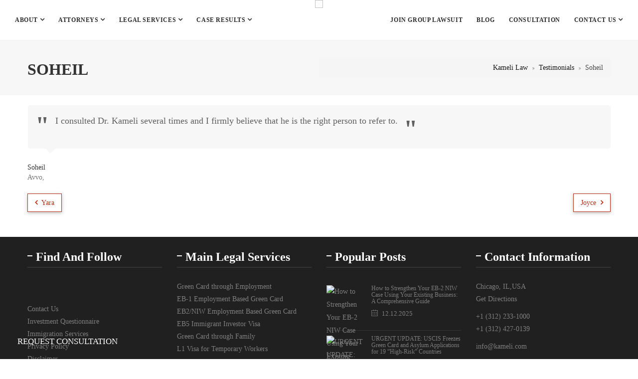

--- FILE ---
content_type: text/html; charset=UTF-8
request_url: https://kameli.com/testimonial/soheil/
body_size: 28290
content:
<!DOCTYPE html>
<html dir="ltr" lang="en-US" prefix="og: https://ogp.me/ns#" prefix="og: http://ogp.me/ns# fb: http://ogp.me/ns/fb#">
<head>
	<meta charset="UTF-8">
<script type="text/javascript">
/* <![CDATA[ */
 var gform;gform||(document.addEventListener("gform_main_scripts_loaded",function(){gform.scriptsLoaded=!0}),window.addEventListener("DOMContentLoaded",function(){gform.domLoaded=!0}),gform={domLoaded:!1,scriptsLoaded:!1,initializeOnLoaded:function(o){gform.domLoaded&&gform.scriptsLoaded?o():!gform.domLoaded&&gform.scriptsLoaded?window.addEventListener("DOMContentLoaded",o):document.addEventListener("gform_main_scripts_loaded",o)},hooks:{action:{},filter:{}},addAction:function(o,n,r,t){gform.addHook("action",o,n,r,t)},addFilter:function(o,n,r,t){gform.addHook("filter",o,n,r,t)},doAction:function(o){gform.doHook("action",o,arguments)},applyFilters:function(o){return gform.doHook("filter",o,arguments)},removeAction:function(o,n){gform.removeHook("action",o,n)},removeFilter:function(o,n,r){gform.removeHook("filter",o,n,r)},addHook:function(o,n,r,t,i){null==gform.hooks[o][n]&&(gform.hooks[o][n]=[]);var e=gform.hooks[o][n];null==i&&(i=n+"_"+e.length),gform.hooks[o][n].push({tag:i,callable:r,priority:t=null==t?10:t})},doHook:function(n,o,r){var t;if(r=Array.prototype.slice.call(r,1),null!=gform.hooks[n][o]&&((o=gform.hooks[n][o]).sort(function(o,n){return o.priority-n.priority}),o.forEach(function(o){"function"!=typeof(t=o.callable)&&(t=window[t]),"action"==n?t.apply(null,r):r[0]=t.apply(null,r)})),"filter"==n)return r[0]},removeHook:function(o,n,t,i){var r;null!=gform.hooks[o][n]&&(r=(r=gform.hooks[o][n]).filter(function(o,n,r){return!!(null!=i&&i!=o.tag||null!=t&&t!=o.priority)}),gform.hooks[o][n]=r)}}); 
/* ]]> */
</script>

	
	<!-- Latest IE rendering engine & Chrome Frame Meta Tags -->
	<!--[if IE]><meta http-equiv='X-UA-Compatible' content='IE=edge,chrome=1'><![endif]-->
	
	<link rel="profile" href="https://gmpg.org/xfn/11">
	<link rel="pingback" href="https://kameli.com/xmlrpc.php">
	
	<title>Soheil</title>

		<!-- All in One SEO Pro 4.9.3 - aioseo.com -->
	<meta name="description" content="The best service starts here, with our clients." />
	<meta name="robots" content="max-image-preview:large" />
	<meta name="msvalidate.01" content="8A7552EE4E762B422D31106F3D9C987E" />
	<link rel="canonical" href="https://kameli.com/testimonial/soheil/" />
	<meta name="generator" content="All in One SEO Pro (AIOSEO) 4.9.3" />
		<meta property="og:locale" content="en_US" />
		<meta property="og:site_name" content="Kameli Law | Kameli Law" />
		<meta property="og:type" content="article" />
		<meta property="og:title" content="Soheil" />
		<meta property="og:description" content="The best service starts here, with our clients." />
		<meta property="og:url" content="https://kameli.com/testimonial/soheil/" />
		<meta property="article:published_time" content="2019-01-26T13:38:09+00:00" />
		<meta property="article:modified_time" content="2021-01-07T21:25:12+00:00" />
		<meta property="article:publisher" content="https://www.facebook.com/KameliLaw/" />
		<meta name="twitter:card" content="summary" />
		<meta name="twitter:title" content="Soheil" />
		<meta name="twitter:description" content="The best service starts here, with our clients." />
		<script type="application/ld+json" class="aioseo-schema">
			{"@context":"https:\/\/schema.org","@graph":[{"@type":"BreadcrumbList","@id":"https:\/\/kameli.com\/testimonial\/soheil\/#breadcrumblist","itemListElement":[{"@type":"ListItem","@id":"https:\/\/kameli.com\/testimonial\/soheil\/#listItem","position":1,"name":"Soheil"}]},{"@type":"Organization","@id":"https:\/\/kameli.com\/#organization","name":"TheKameli Law","description":"Kameli Law","url":"https:\/\/kameli.com\/","telephone":"+13122331000","logo":{"@type":"ImageObject","url":"https:\/\/kameli.com\/wp-content\/uploads\/2020\/09\/logo.png","@id":"https:\/\/kameli.com\/testimonial\/soheil\/#organizationLogo","width":150,"height":150},"image":{"@id":"https:\/\/kameli.com\/testimonial\/soheil\/#organizationLogo"},"sameAs":["https:\/\/www.facebook.com\/KameliLaw\/","https:\/\/www.linkedin.com\/company\/the-law-offices-of-kameli-&-associates-p-c-\/"]},{"@type":"WebPage","@id":"https:\/\/kameli.com\/testimonial\/soheil\/#webpage","url":"https:\/\/kameli.com\/testimonial\/soheil\/","name":"Soheil","description":"The best service starts here, with our clients.","inLanguage":"en-US","isPartOf":{"@id":"https:\/\/kameli.com\/#website"},"breadcrumb":{"@id":"https:\/\/kameli.com\/testimonial\/soheil\/#breadcrumblist"},"datePublished":"2019-01-26T07:38:09-06:00","dateModified":"2021-01-07T15:25:12-06:00"},{"@type":"WebSite","@id":"https:\/\/kameli.com\/#website","url":"https:\/\/kameli.com\/","name":"Kameli Law","description":"Kameli Law","inLanguage":"en-US","publisher":{"@id":"https:\/\/kameli.com\/#organization"}}]}
		</script>
		<!-- All in One SEO Pro -->

<link rel='dns-prefetch' href='//a.omappapi.com' />
<link rel='dns-prefetch' href='//www.google.com' />
<link rel="alternate" type="application/rss+xml" title="Kameli Law &raquo; Feed" href="https://kameli.com/feed/" />
<link rel="alternate" type="application/rss+xml" title="Kameli Law &raquo; Comments Feed" href="https://kameli.com/comments/feed/" />
<link rel="alternate" type="application/rss+xml" title="Kameli Law &raquo; Soheil Comments Feed" href="https://kameli.com/testimonial/soheil/feed/" />
<meta property="og:title" content="Soheil" />
<meta property="og:type" content="article" />
<meta property="og:url" content="https://kameli.com/testimonial/soheil/" />
<meta property="og:site_name" content="Kameli Law" />
<meta property="og:description" content="I consulted Dr. Kameli several times and I firmly believe that he is the right person to refer to." />
<meta property="og:image" content="https://kameli.com/wp-content/uploads/2022/12/KameliLaw.png" />
<meta name="viewport" content="width=device-width, initial-scale=1, maximum-scale=1" />
		<!-- This site uses the Google Analytics by MonsterInsights plugin v9.11.1 - Using Analytics tracking - https://www.monsterinsights.com/ -->
							<script src="//www.googletagmanager.com/gtag/js?id=G-EKNR1T84DQ"  data-cfasync="false" data-wpfc-render="false" type="text/javascript" async></script>
			<script data-cfasync="false" data-wpfc-render="false" type="text/javascript">
				var mi_version = '9.11.1';
				var mi_track_user = true;
				var mi_no_track_reason = '';
								var MonsterInsightsDefaultLocations = {"page_location":"https:\/\/kameli.com\/testimonial\/soheil\/"};
								if ( typeof MonsterInsightsPrivacyGuardFilter === 'function' ) {
					var MonsterInsightsLocations = (typeof MonsterInsightsExcludeQuery === 'object') ? MonsterInsightsPrivacyGuardFilter( MonsterInsightsExcludeQuery ) : MonsterInsightsPrivacyGuardFilter( MonsterInsightsDefaultLocations );
				} else {
					var MonsterInsightsLocations = (typeof MonsterInsightsExcludeQuery === 'object') ? MonsterInsightsExcludeQuery : MonsterInsightsDefaultLocations;
				}

								var disableStrs = [
										'ga-disable-G-EKNR1T84DQ',
									];

				/* Function to detect opted out users */
				function __gtagTrackerIsOptedOut() {
					for (var index = 0; index < disableStrs.length; index++) {
						if (document.cookie.indexOf(disableStrs[index] + '=true') > -1) {
							return true;
						}
					}

					return false;
				}

				/* Disable tracking if the opt-out cookie exists. */
				if (__gtagTrackerIsOptedOut()) {
					for (var index = 0; index < disableStrs.length; index++) {
						window[disableStrs[index]] = true;
					}
				}

				/* Opt-out function */
				function __gtagTrackerOptout() {
					for (var index = 0; index < disableStrs.length; index++) {
						document.cookie = disableStrs[index] + '=true; expires=Thu, 31 Dec 2099 23:59:59 UTC; path=/';
						window[disableStrs[index]] = true;
					}
				}

				if ('undefined' === typeof gaOptout) {
					function gaOptout() {
						__gtagTrackerOptout();
					}
				}
								window.dataLayer = window.dataLayer || [];

				window.MonsterInsightsDualTracker = {
					helpers: {},
					trackers: {},
				};
				if (mi_track_user) {
					function __gtagDataLayer() {
						dataLayer.push(arguments);
					}

					function __gtagTracker(type, name, parameters) {
						if (!parameters) {
							parameters = {};
						}

						if (parameters.send_to) {
							__gtagDataLayer.apply(null, arguments);
							return;
						}

						if (type === 'event') {
														parameters.send_to = monsterinsights_frontend.v4_id;
							var hookName = name;
							if (typeof parameters['event_category'] !== 'undefined') {
								hookName = parameters['event_category'] + ':' + name;
							}

							if (typeof MonsterInsightsDualTracker.trackers[hookName] !== 'undefined') {
								MonsterInsightsDualTracker.trackers[hookName](parameters);
							} else {
								__gtagDataLayer('event', name, parameters);
							}
							
						} else {
							__gtagDataLayer.apply(null, arguments);
						}
					}

					__gtagTracker('js', new Date());
					__gtagTracker('set', {
						'developer_id.dZGIzZG': true,
											});
					if ( MonsterInsightsLocations.page_location ) {
						__gtagTracker('set', MonsterInsightsLocations);
					}
										__gtagTracker('config', 'G-EKNR1T84DQ', {"forceSSL":"true"} );
										window.gtag = __gtagTracker;										(function () {
						/* https://developers.google.com/analytics/devguides/collection/analyticsjs/ */
						/* ga and __gaTracker compatibility shim. */
						var noopfn = function () {
							return null;
						};
						var newtracker = function () {
							return new Tracker();
						};
						var Tracker = function () {
							return null;
						};
						var p = Tracker.prototype;
						p.get = noopfn;
						p.set = noopfn;
						p.send = function () {
							var args = Array.prototype.slice.call(arguments);
							args.unshift('send');
							__gaTracker.apply(null, args);
						};
						var __gaTracker = function () {
							var len = arguments.length;
							if (len === 0) {
								return;
							}
							var f = arguments[len - 1];
							if (typeof f !== 'object' || f === null || typeof f.hitCallback !== 'function') {
								if ('send' === arguments[0]) {
									var hitConverted, hitObject = false, action;
									if ('event' === arguments[1]) {
										if ('undefined' !== typeof arguments[3]) {
											hitObject = {
												'eventAction': arguments[3],
												'eventCategory': arguments[2],
												'eventLabel': arguments[4],
												'value': arguments[5] ? arguments[5] : 1,
											}
										}
									}
									if ('pageview' === arguments[1]) {
										if ('undefined' !== typeof arguments[2]) {
											hitObject = {
												'eventAction': 'page_view',
												'page_path': arguments[2],
											}
										}
									}
									if (typeof arguments[2] === 'object') {
										hitObject = arguments[2];
									}
									if (typeof arguments[5] === 'object') {
										Object.assign(hitObject, arguments[5]);
									}
									if ('undefined' !== typeof arguments[1].hitType) {
										hitObject = arguments[1];
										if ('pageview' === hitObject.hitType) {
											hitObject.eventAction = 'page_view';
										}
									}
									if (hitObject) {
										action = 'timing' === arguments[1].hitType ? 'timing_complete' : hitObject.eventAction;
										hitConverted = mapArgs(hitObject);
										__gtagTracker('event', action, hitConverted);
									}
								}
								return;
							}

							function mapArgs(args) {
								var arg, hit = {};
								var gaMap = {
									'eventCategory': 'event_category',
									'eventAction': 'event_action',
									'eventLabel': 'event_label',
									'eventValue': 'event_value',
									'nonInteraction': 'non_interaction',
									'timingCategory': 'event_category',
									'timingVar': 'name',
									'timingValue': 'value',
									'timingLabel': 'event_label',
									'page': 'page_path',
									'location': 'page_location',
									'title': 'page_title',
									'referrer' : 'page_referrer',
								};
								for (arg in args) {
																		if (!(!args.hasOwnProperty(arg) || !gaMap.hasOwnProperty(arg))) {
										hit[gaMap[arg]] = args[arg];
									} else {
										hit[arg] = args[arg];
									}
								}
								return hit;
							}

							try {
								f.hitCallback();
							} catch (ex) {
							}
						};
						__gaTracker.create = newtracker;
						__gaTracker.getByName = newtracker;
						__gaTracker.getAll = function () {
							return [];
						};
						__gaTracker.remove = noopfn;
						__gaTracker.loaded = true;
						window['__gaTracker'] = __gaTracker;
					})();
									} else {
										console.log("");
					(function () {
						function __gtagTracker() {
							return null;
						}

						window['__gtagTracker'] = __gtagTracker;
						window['gtag'] = __gtagTracker;
					})();
									}
			</script>
							<!-- / Google Analytics by MonsterInsights -->
		<link rel='stylesheet' id='gravity_forms_theme_foundation-css' href='https://kameli.com/wp-content/plugins/gravityforms/assets/css/dist/gravity-forms-theme-foundation.min.css' type='text/css' media='all' />
<link rel='stylesheet' id='gravity_forms_theme_reset-css' href='https://kameli.com/wp-content/plugins/gravityforms/assets/css/dist/gravity-forms-theme-reset.min.css' type='text/css' media='all' />
<link rel='stylesheet' id='gravity_forms_theme_framework-css' href='https://kameli.com/wp-content/plugins/gravityforms/assets/css/dist/gravity-forms-theme-framework.min.css' type='text/css' media='all' />
<link rel='stylesheet' id='gravity_forms_orbital_theme-css' href='https://kameli.com/wp-content/plugins/gravityforms/assets/css/dist/gravity-forms-orbital-theme.min.css' type='text/css' media='all' />
<link rel='stylesheet' id='wp-block-library-css' href='https://kameli.com/wp-includes/css/dist/block-library/style.min.css' type='text/css' media='all' />
<link rel='stylesheet' id='aioseo/css/src/vue/standalone/blocks/table-of-contents/global.scss-css' href='https://kameli.com/wp-content/plugins/all-in-one-seo-pack-pro/dist/Pro/assets/css/table-of-contents/global.e90f6d47.css' type='text/css' media='all' />
<link rel='stylesheet' id='aioseo/css/src/vue/standalone/blocks/pro/recipe/global.scss-css' href='https://kameli.com/wp-content/plugins/all-in-one-seo-pack-pro/dist/Pro/assets/css/recipe/global.67a3275f.css' type='text/css' media='all' />
<link rel='stylesheet' id='aioseo/css/src/vue/standalone/blocks/pro/product/global.scss-css' href='https://kameli.com/wp-content/plugins/all-in-one-seo-pack-pro/dist/Pro/assets/css/product/global.61066cfb.css' type='text/css' media='all' />
<link rel='stylesheet' id='wp-components-css' href='https://kameli.com/wp-includes/css/dist/components/style.min.css' type='text/css' media='all' />
<link rel='stylesheet' id='wp-preferences-css' href='https://kameli.com/wp-includes/css/dist/preferences/style.min.css' type='text/css' media='all' />
<link rel='stylesheet' id='wp-block-editor-css' href='https://kameli.com/wp-includes/css/dist/block-editor/style.min.css' type='text/css' media='all' />
<link rel='stylesheet' id='popup-maker-block-library-style-css' href='https://kameli.com/wp-content/plugins/popup-maker/dist/packages/block-library-style.css' type='text/css' media='all' />
<style id='classic-theme-styles-inline-css' type='text/css'>
/*! This file is auto-generated */
.wp-block-button__link{color:#fff;background-color:#32373c;border-radius:9999px;box-shadow:none;text-decoration:none;padding:calc(.667em + 2px) calc(1.333em + 2px);font-size:1.125em}.wp-block-file__button{background:#32373c;color:#fff;text-decoration:none}
</style>
<style id='global-styles-inline-css' type='text/css'>
:root{--wp--preset--aspect-ratio--square: 1;--wp--preset--aspect-ratio--4-3: 4/3;--wp--preset--aspect-ratio--3-4: 3/4;--wp--preset--aspect-ratio--3-2: 3/2;--wp--preset--aspect-ratio--2-3: 2/3;--wp--preset--aspect-ratio--16-9: 16/9;--wp--preset--aspect-ratio--9-16: 9/16;--wp--preset--color--black: #000000;--wp--preset--color--cyan-bluish-gray: #abb8c3;--wp--preset--color--white: #ffffff;--wp--preset--color--pale-pink: #f78da7;--wp--preset--color--vivid-red: #cf2e2e;--wp--preset--color--luminous-vivid-orange: #ff6900;--wp--preset--color--luminous-vivid-amber: #fcb900;--wp--preset--color--light-green-cyan: #7bdcb5;--wp--preset--color--vivid-green-cyan: #00d084;--wp--preset--color--pale-cyan-blue: #8ed1fc;--wp--preset--color--vivid-cyan-blue: #0693e3;--wp--preset--color--vivid-purple: #9b51e0;--wp--preset--gradient--vivid-cyan-blue-to-vivid-purple: linear-gradient(135deg,rgba(6,147,227,1) 0%,rgb(155,81,224) 100%);--wp--preset--gradient--light-green-cyan-to-vivid-green-cyan: linear-gradient(135deg,rgb(122,220,180) 0%,rgb(0,208,130) 100%);--wp--preset--gradient--luminous-vivid-amber-to-luminous-vivid-orange: linear-gradient(135deg,rgba(252,185,0,1) 0%,rgba(255,105,0,1) 100%);--wp--preset--gradient--luminous-vivid-orange-to-vivid-red: linear-gradient(135deg,rgba(255,105,0,1) 0%,rgb(207,46,46) 100%);--wp--preset--gradient--very-light-gray-to-cyan-bluish-gray: linear-gradient(135deg,rgb(238,238,238) 0%,rgb(169,184,195) 100%);--wp--preset--gradient--cool-to-warm-spectrum: linear-gradient(135deg,rgb(74,234,220) 0%,rgb(151,120,209) 20%,rgb(207,42,186) 40%,rgb(238,44,130) 60%,rgb(251,105,98) 80%,rgb(254,248,76) 100%);--wp--preset--gradient--blush-light-purple: linear-gradient(135deg,rgb(255,206,236) 0%,rgb(152,150,240) 100%);--wp--preset--gradient--blush-bordeaux: linear-gradient(135deg,rgb(254,205,165) 0%,rgb(254,45,45) 50%,rgb(107,0,62) 100%);--wp--preset--gradient--luminous-dusk: linear-gradient(135deg,rgb(255,203,112) 0%,rgb(199,81,192) 50%,rgb(65,88,208) 100%);--wp--preset--gradient--pale-ocean: linear-gradient(135deg,rgb(255,245,203) 0%,rgb(182,227,212) 50%,rgb(51,167,181) 100%);--wp--preset--gradient--electric-grass: linear-gradient(135deg,rgb(202,248,128) 0%,rgb(113,206,126) 100%);--wp--preset--gradient--midnight: linear-gradient(135deg,rgb(2,3,129) 0%,rgb(40,116,252) 100%);--wp--preset--font-size--small: 13px;--wp--preset--font-size--medium: 20px;--wp--preset--font-size--large: 36px;--wp--preset--font-size--x-large: 42px;--wp--preset--spacing--20: 0.44rem;--wp--preset--spacing--30: 0.67rem;--wp--preset--spacing--40: 1rem;--wp--preset--spacing--50: 1.5rem;--wp--preset--spacing--60: 2.25rem;--wp--preset--spacing--70: 3.38rem;--wp--preset--spacing--80: 5.06rem;--wp--preset--shadow--natural: 6px 6px 9px rgba(0, 0, 0, 0.2);--wp--preset--shadow--deep: 12px 12px 50px rgba(0, 0, 0, 0.4);--wp--preset--shadow--sharp: 6px 6px 0px rgba(0, 0, 0, 0.2);--wp--preset--shadow--outlined: 6px 6px 0px -3px rgba(255, 255, 255, 1), 6px 6px rgba(0, 0, 0, 1);--wp--preset--shadow--crisp: 6px 6px 0px rgba(0, 0, 0, 1);}:where(.is-layout-flex){gap: 0.5em;}:where(.is-layout-grid){gap: 0.5em;}body .is-layout-flex{display: flex;}.is-layout-flex{flex-wrap: wrap;align-items: center;}.is-layout-flex > :is(*, div){margin: 0;}body .is-layout-grid{display: grid;}.is-layout-grid > :is(*, div){margin: 0;}:where(.wp-block-columns.is-layout-flex){gap: 2em;}:where(.wp-block-columns.is-layout-grid){gap: 2em;}:where(.wp-block-post-template.is-layout-flex){gap: 1.25em;}:where(.wp-block-post-template.is-layout-grid){gap: 1.25em;}.has-black-color{color: var(--wp--preset--color--black) !important;}.has-cyan-bluish-gray-color{color: var(--wp--preset--color--cyan-bluish-gray) !important;}.has-white-color{color: var(--wp--preset--color--white) !important;}.has-pale-pink-color{color: var(--wp--preset--color--pale-pink) !important;}.has-vivid-red-color{color: var(--wp--preset--color--vivid-red) !important;}.has-luminous-vivid-orange-color{color: var(--wp--preset--color--luminous-vivid-orange) !important;}.has-luminous-vivid-amber-color{color: var(--wp--preset--color--luminous-vivid-amber) !important;}.has-light-green-cyan-color{color: var(--wp--preset--color--light-green-cyan) !important;}.has-vivid-green-cyan-color{color: var(--wp--preset--color--vivid-green-cyan) !important;}.has-pale-cyan-blue-color{color: var(--wp--preset--color--pale-cyan-blue) !important;}.has-vivid-cyan-blue-color{color: var(--wp--preset--color--vivid-cyan-blue) !important;}.has-vivid-purple-color{color: var(--wp--preset--color--vivid-purple) !important;}.has-black-background-color{background-color: var(--wp--preset--color--black) !important;}.has-cyan-bluish-gray-background-color{background-color: var(--wp--preset--color--cyan-bluish-gray) !important;}.has-white-background-color{background-color: var(--wp--preset--color--white) !important;}.has-pale-pink-background-color{background-color: var(--wp--preset--color--pale-pink) !important;}.has-vivid-red-background-color{background-color: var(--wp--preset--color--vivid-red) !important;}.has-luminous-vivid-orange-background-color{background-color: var(--wp--preset--color--luminous-vivid-orange) !important;}.has-luminous-vivid-amber-background-color{background-color: var(--wp--preset--color--luminous-vivid-amber) !important;}.has-light-green-cyan-background-color{background-color: var(--wp--preset--color--light-green-cyan) !important;}.has-vivid-green-cyan-background-color{background-color: var(--wp--preset--color--vivid-green-cyan) !important;}.has-pale-cyan-blue-background-color{background-color: var(--wp--preset--color--pale-cyan-blue) !important;}.has-vivid-cyan-blue-background-color{background-color: var(--wp--preset--color--vivid-cyan-blue) !important;}.has-vivid-purple-background-color{background-color: var(--wp--preset--color--vivid-purple) !important;}.has-black-border-color{border-color: var(--wp--preset--color--black) !important;}.has-cyan-bluish-gray-border-color{border-color: var(--wp--preset--color--cyan-bluish-gray) !important;}.has-white-border-color{border-color: var(--wp--preset--color--white) !important;}.has-pale-pink-border-color{border-color: var(--wp--preset--color--pale-pink) !important;}.has-vivid-red-border-color{border-color: var(--wp--preset--color--vivid-red) !important;}.has-luminous-vivid-orange-border-color{border-color: var(--wp--preset--color--luminous-vivid-orange) !important;}.has-luminous-vivid-amber-border-color{border-color: var(--wp--preset--color--luminous-vivid-amber) !important;}.has-light-green-cyan-border-color{border-color: var(--wp--preset--color--light-green-cyan) !important;}.has-vivid-green-cyan-border-color{border-color: var(--wp--preset--color--vivid-green-cyan) !important;}.has-pale-cyan-blue-border-color{border-color: var(--wp--preset--color--pale-cyan-blue) !important;}.has-vivid-cyan-blue-border-color{border-color: var(--wp--preset--color--vivid-cyan-blue) !important;}.has-vivid-purple-border-color{border-color: var(--wp--preset--color--vivid-purple) !important;}.has-vivid-cyan-blue-to-vivid-purple-gradient-background{background: var(--wp--preset--gradient--vivid-cyan-blue-to-vivid-purple) !important;}.has-light-green-cyan-to-vivid-green-cyan-gradient-background{background: var(--wp--preset--gradient--light-green-cyan-to-vivid-green-cyan) !important;}.has-luminous-vivid-amber-to-luminous-vivid-orange-gradient-background{background: var(--wp--preset--gradient--luminous-vivid-amber-to-luminous-vivid-orange) !important;}.has-luminous-vivid-orange-to-vivid-red-gradient-background{background: var(--wp--preset--gradient--luminous-vivid-orange-to-vivid-red) !important;}.has-very-light-gray-to-cyan-bluish-gray-gradient-background{background: var(--wp--preset--gradient--very-light-gray-to-cyan-bluish-gray) !important;}.has-cool-to-warm-spectrum-gradient-background{background: var(--wp--preset--gradient--cool-to-warm-spectrum) !important;}.has-blush-light-purple-gradient-background{background: var(--wp--preset--gradient--blush-light-purple) !important;}.has-blush-bordeaux-gradient-background{background: var(--wp--preset--gradient--blush-bordeaux) !important;}.has-luminous-dusk-gradient-background{background: var(--wp--preset--gradient--luminous-dusk) !important;}.has-pale-ocean-gradient-background{background: var(--wp--preset--gradient--pale-ocean) !important;}.has-electric-grass-gradient-background{background: var(--wp--preset--gradient--electric-grass) !important;}.has-midnight-gradient-background{background: var(--wp--preset--gradient--midnight) !important;}.has-small-font-size{font-size: var(--wp--preset--font-size--small) !important;}.has-medium-font-size{font-size: var(--wp--preset--font-size--medium) !important;}.has-large-font-size{font-size: var(--wp--preset--font-size--large) !important;}.has-x-large-font-size{font-size: var(--wp--preset--font-size--x-large) !important;}
:where(.wp-block-post-template.is-layout-flex){gap: 1.25em;}:where(.wp-block-post-template.is-layout-grid){gap: 1.25em;}
:where(.wp-block-columns.is-layout-flex){gap: 2em;}:where(.wp-block-columns.is-layout-grid){gap: 2em;}
:root :where(.wp-block-pullquote){font-size: 1.5em;line-height: 1.6;}
</style>
<link rel='stylesheet' id='rs-plugin-settings-css' href='https://kameli.com/wp-content/plugins/revslider/public/assets/css/settings.css' type='text/css' media='all' />
<style id='rs-plugin-settings-inline-css' type='text/css'>
#rs-demo-id {}
</style>
<link rel='stylesheet' id='js_composer_front-css' href='https://kameli.com/wp-content/plugins/js_composer/assets/css/js_composer.min.css' type='text/css' media='all' />
<link rel='stylesheet' id='prettyphoto-css' href='https://kameli.com/wp-content/plugins/js_composer/assets/lib/prettyphoto/css/prettyPhoto.min.css' type='text/css' media='all' />
<link rel='stylesheet' id='font-awesome-css' href='https://kameli.com/wp-content/themes/lawyer/css/lawyer-font-awesome.min.css' type='text/css' media='all' />
<link rel='stylesheet' id='lawyer-zozo-iconspack-style-css' href='https://kameli.com/wp-content/themes/lawyer/css/lawyer-iconspack.css' type='text/css' media='all' />
<link rel='stylesheet' id='lawyer-zozo-effects-style-css' href='https://kameli.com/wp-content/themes/lawyer/css/lawyer-animate.css' type='text/css' media='all' />
<link rel='stylesheet' id='owl-carousel-css' href='https://kameli.com/wp-content/themes/lawyer/css/lawyer-owl.carousel.css' type='text/css' media='all' />
<link rel='stylesheet' id='bootstrap-css' href='https://kameli.com/wp-content/themes/lawyer/css/lawyer-bootstrap.min.css' type='text/css' media='all' />
<link rel='stylesheet' id='rati-it-css' href='https://kameli.com/wp-content/themes/lawyer/css/lawyer-rateit.css' type='text/css' media='all' />
<link rel='stylesheet' id='lawyer-zozo-theme-style-css' href='https://kameli.com/wp-content/themes/lawyer/style.css' type='text/css' media='all' />
<link rel='stylesheet' id='lawyer-zozo-custom-css-css' href='//kameli.com/wp-content/uploads/lawyer/theme_1.css' type='text/css' media='all' />
<style id='lawyer-zozo-custom-css-inline-css' type='text/css'>
@font-face {
  font-family: 'Hind';
  font-style: normal;
  font-display: auto;
  font-weight: 300;
  src: local('Hind Light'), local('Hind-Light'), url(https://kameli.com/wp-content/themes/lawyer/fonts/Hind/5aU19_a8oxmIfMJaER2SjRhc9V11uQ.woff2) format('woff2');
  unicode-range: U+0900-097F, U+1CD0-1CF6, U+1CF8-1CF9, U+200C-200D, U+20A8, U+20B9, U+25CC, U+A830-A839, U+A8E0-A8FB;
}
@font-face {
  font-family: 'Hind';
  font-style: normal;
    font-display: auto;
  font-weight: 300;
  src: local('Hind Light'), local('Hind-Light'), url(https://kameli.com/wp-content/themes/lawyer/fonts/Hind/5aU19_a8oxmIfMJaERKSjRhc9V11uQ.woff2) format('woff2');
  unicode-range: U+0100-024F, U+0259, U+1E00-1EFF, U+2020, U+20A0-20AB, U+20AD-20CF, U+2113, U+2C60-2C7F, U+A720-A7FF;
}
/* latin */
@font-face {
  font-family: 'Hind';
  font-style: normal;
    font-display: auto;
  font-weight: 300;
  src: local('Hind Light'), local('Hind-Light'), url(https://kameli.com/wp-content/themes/lawyer/fonts/Hind/5aU19_a8oxmIfMJaERySjRhc9V0.woff2) format('woff2');
  unicode-range: U+0000-00FF, U+0131, U+0152-0153, U+02BB-02BC, U+02C6, U+02DA, U+02DC, U+2000-206F, U+2074, U+20AC, U+2122, U+2191, U+2193, U+2212, U+2215, U+FEFF, U+FFFD;
}
/* devanagari */
@font-face {
  font-family: 'Hind';
  font-style: normal;
    font-display: auto;
  font-weight: 400;
  src: local('Hind Regular'), local('Hind-Regular'), url(https://kameli.com/wp-content/themes/lawyer/fonts/Hind/5aU69_a8oxmIdGh4BDGwgDJm_A.woff2) format('woff2');
  unicode-range: U+0900-097F, U+1CD0-1CF6, U+1CF8-1CF9, U+200C-200D, U+20A8, U+20B9, U+25CC, U+A830-A839, U+A8E0-A8FB;
}
/* latin-ext */
@font-face {
  font-family: 'Hind';
  font-style: normal;
    font-display: auto;
  font-weight: 400;
  src: local('Hind Regular'), local('Hind-Regular'), url(https://kameli.com/wp-content/themes/lawyer/fonts/Hind/5aU69_a8oxmIdGd4BDGwgDJm_A.woff2) format('woff2');
  unicode-range: U+0100-024F, U+0259, U+1E00-1EFF, U+2020, U+20A0-20AB, U+20AD-20CF, U+2113, U+2C60-2C7F, U+A720-A7FF;
}
/* latin */
@font-face {
  font-family: 'Hind';
  font-style: normal;
    font-display: auto;
  font-weight: 400;
  src: local('Hind Regular'), local('Hind-Regular'), url(https://kameli.com/wp-content/themes/lawyer/fonts/Hind/5aU69_a8oxmIdGl4BDGwgDI.woff2) format('woff2');
  unicode-range: U+0000-00FF, U+0131, U+0152-0153, U+02BB-02BC, U+02C6, U+02DA, U+02DC, U+2000-206F, U+2074, U+20AC, U+2122, U+2191, U+2193, U+2212, U+2215, U+FEFF, U+FFFD;
}
/* devanagari */
@font-face {
  font-family: 'Hind';
  font-style: normal;
    font-display: auto;
  font-weight: 500;
  src: local('Hind Medium'), local('Hind-Medium'), url(https://kameli.com/wp-content/themes/lawyer/fonts/Hind/5aU19_a8oxmIfJpbER2SjRhc9V11uQ.woff2) format('woff2');
  unicode-range: U+0900-097F, U+1CD0-1CF6, U+1CF8-1CF9, U+200C-200D, U+20A8, U+20B9, U+25CC, U+A830-A839, U+A8E0-A8FB;
}
/* latin-ext */
@font-face {
  font-family: 'Hind';
  font-style: normal;
    font-display: auto;
  font-weight: 500;
  src: local('Hind Medium'), local('Hind-Medium'), url(https://kameli.com/wp-content/themes/lawyer/fonts/Hind/5aU19_a8oxmIfJpbERKSjRhc9V11uQ.woff2) format('woff2');
  unicode-range: U+0100-024F, U+0259, U+1E00-1EFF, U+2020, U+20A0-20AB, U+20AD-20CF, U+2113, U+2C60-2C7F, U+A720-A7FF;
}
/* latin */
@font-face {
  font-family: 'Hind';
  font-style: normal;
    font-display: auto;
  font-weight: 500;
  src: local('Hind Medium'), local('Hind-Medium'), url(https://kameli.com/wp-content/themes/lawyer/fonts/Hind/5aU19_a8oxmIfJpbERySjRhc9V0.woff2) format('woff2');
  unicode-range: U+0000-00FF, U+0131, U+0152-0153, U+02BB-02BC, U+02C6, U+02DA, U+02DC, U+2000-206F, U+2074, U+20AC, U+2122, U+2191, U+2193, U+2212, U+2215, U+FEFF, U+FFFD;
}
/* devanagari */
@font-face {
  font-family: 'Hind';
  font-style: normal;
    font-display: auto;
  font-weight: 600;
  src: local('Hind SemiBold'), local('Hind-SemiBold'), url(https://kameli.com/wp-content/themes/lawyer/fonts/Hind/5aU19_a8oxmIfLZcER2SjRhc9V11uQ.woff2) format('woff2');
  unicode-range: U+0900-097F, U+1CD0-1CF6, U+1CF8-1CF9, U+200C-200D, U+20A8, U+20B9, U+25CC, U+A830-A839, U+A8E0-A8FB;
}
/* latin-ext */
@font-face {
  font-family: 'Hind';
  font-style: normal;
  font-weight: 600;
    font-display: auto;
  src: local('Hind SemiBold'), local('Hind-SemiBold'), url(https://kameli.com/wp-content/themes/lawyer/fonts/Hind/5aU19_a8oxmIfLZcERKSjRhc9V11uQ.woff2) format('woff2');
  unicode-range: U+0100-024F, U+0259, U+1E00-1EFF, U+2020, U+20A0-20AB, U+20AD-20CF, U+2113, U+2C60-2C7F, U+A720-A7FF;
}
/* latin */
@font-face {
  font-family: 'Hind';
  font-style: normal;
  font-weight: 600;
    font-display: auto;
  src: local('Hind SemiBold'), local('Hind-SemiBold'), url(https://kameli.com/wp-content/themes/lawyer/fonts/Hind/5aU19_a8oxmIfLZcERySjRhc9V0.woff2) format('woff2');
  unicode-range: U+0000-00FF, U+0131, U+0152-0153, U+02BB-02BC, U+02C6, U+02DA, U+02DC, U+2000-206F, U+2074, U+20AC, U+2122, U+2191, U+2193, U+2212, U+2215, U+FEFF, U+FFFD;
}
/* devanagari */
@font-face {
  font-family: 'Hind';
  font-style: normal;
  font-weight: 700;
    font-display: auto;
  src: local('Hind Bold'), local('Hind-Bold'), url(https://kameli.com/wp-content/themes/lawyer/fonts/Hind/5aU19_a8oxmIfNJdER2SjRhc9V11uQ.woff2) format('woff2');
  unicode-range: U+0900-097F, U+1CD0-1CF6, U+1CF8-1CF9, U+200C-200D, U+20A8, U+20B9, U+25CC, U+A830-A839, U+A8E0-A8FB;
}
/* latin-ext */
@font-face {
  font-family: 'Hind';
  font-style: normal;
  font-weight: 700;
    font-display: auto;
  src: local('Hind Bold'), local('Hind-Bold'), url(https://kameli.com/wp-content/themes/lawyer/fonts/Hind/5aU19_a8oxmIfNJdERKSjRhc9V11uQ.woff2) format('woff2');
  unicode-range: U+0100-024F, U+0259, U+1E00-1EFF, U+2020, U+20A0-20AB, U+20AD-20CF, U+2113, U+2C60-2C7F, U+A720-A7FF;
}
/* latin */
@font-face {
  font-family: 'Hind';
  font-style: normal;
    font-display: auto;
  font-weight: 700;
  src: local('Hind Bold'), local('Hind-Bold'), url(https://kameli.com/wp-content/themes/lawyer/fonts/Hind/5aU19_a8oxmIfNJdERySjRhc9V0.woff2) format('woff2');
  unicode-range: U+0000-00FF, U+0131, U+0152-0153, U+02BB-02BC, U+02C6, U+02DA, U+02DC, U+2000-206F, U+2074, U+20AC, U+2122, U+2191, U+2193, U+2212, U+2215, U+FEFF, U+FFFD;
}
.featherlight .featherlight-close-icon{
    font-size:25px;
    margin-top:5px;
}
.featherlight .featherlight-content{
    border: 1px solid #B83118;
}
.ssImageContainer img{  
    max-height:600px;
}
.ssBox{
    float: left;
    margin: 20px 40px;
    border: 1px solid black;
    padding: 10px 20px;
    max-width:600px;
}
@media(min-width:993px){
    .ssBox{
        height:380px;
        
    }
}
.ssTitle{
    text-align: center;
    font-weight: bold;
    line-height:1.3;
    font-size:20px;
}
.ssMeta h2{
    font-weight: normal;
    font-size: 16px;
    margin:0;
    line-height:1.5;

}

.ssBox .lastRowMaxLimit{
    float:left;
}
.ssButtonContainer{
    text-align:center;
    margin:25px 0;
}
.ssButtonContainer a {
    padding:10px;
    background:#B83118;
    border-radius:5px;
    color:white;
}
.ssButtonContainer a:hover{
    color:white;
}
.successStoryTitle{
    font-size:24px;
    text-align:center;
    margin:0;
    line-height:1.3;
}
.successStoryImage{
    max-height:400px;
    text-align:center;
    
}
.successStoryImage img{
    max-height:100%;
    max-height:400px;
}
.successStoryButtonContainer{
    margin:20px 0;   
    text-align:right;
}
.successStoryButton{
    padding:10px;
    background:#b8311b;
    border-radius:5px;
    border:none;
    color:white;
}
.successSotryBox{
    margin-top:20px;
}
.successStoryButton:hover{
    color:white;
}
.lastRowMaxLimit .successStoryBox{
    float:left;
}
.lastRowMaxLimit{
    max-width:600px;
    margin:0 auto;
    float:none;
}
#zozo-mobile-logo > a > img, .img-responsive .zozo-mobile-standard-logo {height:50px !important;}
dir{padding:0;}
.vc-zozo-section{padding:15px 0!important;}
.correct_width{
        max-width: 1200px;
    margin: 0 auto !important;
}
.nf-field-element > input[type=text], .nf-field-element > input[type=tel],.nf-field-element > input[type=email]  {height:40px;font-size:20px;}
textarea{font-size:20px;}
.header-contact-details{font-weight:bold;color:#aeaeae;}
.header-section .header-top-section a{color:#aeaeae;}
.vc_general.vc_cta3 .vc_cta3_content-container h2{font-size:20px;}
.navbar-header .navbar-brand img, .navbar-brand img {max-height:100%;}
#header-main > div:nth-child(1) {max-width:100%!important;}
.site-content, .blog .site-content {padding-top:20px !important; padding-bottom:20px !important;}
.footer-widgets-section {padding-top:30px !important;padding-bottom:30px !important;}
@media only screen and (max-width: 900px){
        .nf-form-cont .one-half, .nf-form-cont .three-sixths, .nf-form-cont .two-fourths{
        width:100% !important;
    }
    .nf-form-cont .five-sixths, .nf-form-cont .four-sixths, .nf-form-cont .one-fourth, .nf-form-cont .one-half, .nf-form-cont .one-sixth, .nf-form-cont .one-third, .nf-form-cont .three-fourths, .nf-form-cont .three-sixths, .nf-form-cont .two-fourths, .nf-form-cont .two-sixths, .nf-form-cont .two-thirds {
        margin-left:0 !important;
    }
}
.header-contact-details>li:last-child, .rtl .header-section .top-contact-info > .header-contact-details > li:first-child{
    direction:ltr !important;
}
.zozo-social-icons li.telegram a {
    background:#36a8da;
}
.padding_top_bottom_15 {
    padding: 15px !important;
}
.nf-error-msg {
        color: #be523d !important;
            background: #ecd8eb52;
    padding: 10px;
}
.ninja-forms-req-symbol {
            color: #be523d !important;
}

.page-title-section.page-titlealign-center .page-title-captions, .page-title-section.page-titlealign-center .page-title-breadcrumbs{
    text-align:center !important;
}
.author{
    display:none !important;
}
.gform_wrapper .top_label .gfield_label{
    color:black !important;
}
.contactUsBg .top_label .gfield_label {
    color:white !important;
}
html[dir=rtl] .gform_wrapper .gform_footer input.button, html[dir=rtl] .gform_wrapper .gform_footer input[type=submit]{
    text-align:center !important;
}
body.rtl .gform_wrapper .gform_footer{
    text-align:center !important;
}
.mexicanFlag{
    padding:0 7px;
}
.mexicanFlag a{
    font-size:0 !important;
}
.mexicanFlag a:after{
    content:'';
    background: url(https://kameli.com/wp-content/plugins/polylang/flags/mx.png);
    position: absolute;
    width: 16px;
    height: 11px;
    top: 42%;
    left: 6px;
    margin: 0 auto;
}
.mexicanFlag:after{
    content:'';
}

.mexicanFlagFa{
    padding:0 7px;
}
.mexicanFlagFa a{
    font-size:0 !important;
    float:right;
}
.mexicanFlagFa a:after{
    content:'';
    background: url(https://kameli.com/wp-content/plugins/polylang/flags/mx.png);
    position: absolute;
    width: 16px;
    height: 11px;
    top: 40%;
    left: 6px;
    margin: 0 auto;
}
.mexicanFlagFa:after{
    content:'';
}
.post-date-wrap .post-date {
    background: #fff;
    left: 15px;
    padding: 15px 20px;
    position: absolute;
    top: 48px;
    text-align: center;
}
@media only screen and (min-width: 768px) {
.dropdown.dropdown-submenu.inverseOpening  .dropdown-menu {
top: -5px;
    left: -100%;
    margin-left: -9px;
}
}
@media(min-width:768px){
    .liveButton{
        max-width: 300px;
        display: block;
        position: fixed;
        bottom: 0;
        left: 0;
        z-index: 99999;
    }
}
@media(max-width:767px){
    .liveButton{
        max-width: 150px;
        display: block;
        position: fixed;
        bottom: 0;
        left: 0;
        z-index: 99999;
    }
}
.pager li > a {
    background: transparent!important;
    border: 1px solid #b8311b;
    color: #b8311b;
}
.pager li > a:hover{
    color:black;
}
.comments-section{
    display:none;
}
.related-posts-wrapper {
    margin-top: 20px;
    float:left;
    width:100%;
}
.sidebar{
    padding-top:20px;
}
.wc247Button {
    float: left;
    width: 100%;
}
.wc247Button a {
    background: #b8311b;
    display: block;
    color: #ffffff;
    padding: 10px;
    border-radius: 3px;
    font-weight: bold;
    text-transform: uppercase;
}
@media(max-width:768px){
.pum-theme-3255 .pum-container, .pum-theme-lightbox .pum-container{
    width: 90% !important;
    height: 70% !important;
    left: 4% !important;
    margin: 0 auto;
}
}
.gform_wrapper.gravity-theme .gfield_label{
    border:0!important;
}
.dark_bg:after{
    position:absolute;
    width:100%;
    height:100%;
    left:0;
    top:0;
    background:rgba(0,0,0,0.7);
}
.tingle-modal-box__content{
    background:#eee;
    
}
.gform_wrapper.gravity-theme .field_description_below .gfield_consent_description, .gform_wrapper.gravity-theme .gfield_consent_description{
    background:#eee;
}	
.header-section .is-sticky .header-main-section .header-toggle-content,
.header-section .is-sticky .header-main-section .main-bar-item,
.header-section .is-sticky .header-main-section,
.header-section .is-sticky .header-main-section .zozo-main-nav > li,
.header-section .is-sticky .header-main-section .navbar-header .navbar-brand,
.header-section .is-sticky .header-main-section .zozo-main-nav > li > a{
    height:50px!important;
    line-height:50px!important;
}				

    .cta_button_float{
            position: fixed;
    left: 15px;
    bottom: 15px;
    z-index: 99999;
}

.cta_button_float .vc_btn3{
    /*border-radius:0;*/
    font-size:17px;
    /*border:1px solid white;*/
}
.grecaptcha-badge{
    visibility:hidden;
}				

/*body.rtl .zmm-wrapper .zmm-dropdown-toggle{*/
/*    left:0!important;*/
/*    right:0!important;*/
/*}*/
/*body.rtl .header-main-section .navbar-right{*/
/*    float:right!important;*/
/*}*/

@media (min-width: 768px) {
/*    .rtl .navbar-header {*/
/*    float: left;*/
/*}*/
    /*.rtl .item-search-toggle{*/
    /*    float:left;*/
    /*}*/
    body .navbar-right .dropdown-menu{
        left: auto;
        right:0;
    }

}				

.btn-toggle-close:hover,
.search-trigger:hover{
    background:#fff!important;
    color:#B8311B;
}

.header-section .is-sticky .header-main-section .toggle-search-form .form-control {
    font-size:30px;
}				
.dropdown-menu>li>a{
    white-space:normal!important
}
@media(max-width:768px){
    .rtl .zozo-main-nav > li > a, .zmm-wrapper .main-menu-container .navbar-nav li > a{
    padding-right: 45px;
}
}				

.gform_legacy_markup_wrapper .gfield_checkbox li label, .gform_legacy_markup_wrapper .gfield_radio li label{
    font-size:1.5em;
}				
.rtl .mejs-overlay-button{
        transform: none;
    -moz-transform: none;
    -webkit-transform: none;
    -o-transform: none;
    -ms-transform: none;
}	

.no-cursor > a{
    cursor:default;

}

.no-cursor{
    cursor:default;
}				

.gform_required_legend{
    display:none!important;
}

#gform_66 input{
    border:1px solid #999;
}				

.sidebar h3.widget-title:before{
    background-color:transparent;
}
#block-6 {
    margin-bottom:10px;
}
#block-3, #block-8{
    margin-bottom:10px;
}
</style>
<link rel='stylesheet' id='popup-maker-site-css' href='//kameli.com/wp-content/uploads/pum/pum-site-styles.css?generated=1755165590' type='text/css' media='all' />
<link rel='stylesheet' id='gform_admin_css_utilities-css' href='https://kameli.com/wp-content/plugins/gravityforms/assets/css/dist/admin-css-utilities.min.css' type='text/css' media='all' />
<link rel='stylesheet' id='gform_admin_components-css' href='https://kameli.com/wp-content/plugins/gravityforms/assets/css/dist/admin-components.min.css' type='text/css' media='all' />
<link rel='stylesheet' id='gform_apc_theme-css' href='https://kameli.com/wp-content/plugins/gravityformsadvancedpostcreation/assets/css/dist/theme.min.css' type='text/css' media='all' />
<link rel='stylesheet' id='gravity_forms_ppcp_theme_foundation-css' href='https://kameli.com/wp-content/plugins/gravityformsppcp/assets/css/dist/theme-foundation.min.css' type='text/css' media='all' />
<link rel='stylesheet' id='gravity_forms_square_theme_foundation-css' href='https://kameli.com/wp-content/plugins/gravityformssquare/assets/css/dist/theme-foundation.min.css' type='text/css' media='all' />
<link rel='stylesheet' id='gravity_forms_ppcp_theme_framework-css' href='https://kameli.com/wp-content/plugins/gravityformsppcp/assets/css/dist/theme-framework.min.css' type='text/css' media='all' />
<link rel='stylesheet' id='gravity_forms_square_theme_framework-css' href='https://kameli.com/wp-content/plugins/gravityformssquare/assets/css/dist/theme-framework.min.css' type='text/css' media='all' />
<link rel='stylesheet' id='zozo-shortcodes-css' href='https://kameli.com/wp-content/plugins/lawyerthemes-core/shortcodes.css' type='text/css' media='all' />
<script type="text/javascript" src="https://kameli.com/wp-content/plugins/google-analytics-for-wordpress/assets/js/frontend-gtag.min.js" id="monsterinsights-frontend-script-js" async="async" data-wp-strategy="async"></script>
<script data-cfasync="false" data-wpfc-render="false" type="text/javascript" id='monsterinsights-frontend-script-js-extra'>/* <![CDATA[ */
var monsterinsights_frontend = {"js_events_tracking":"true","download_extensions":"doc,pdf,ppt,zip,xls,docx,pptx,xlsx","inbound_paths":"[]","home_url":"https:\/\/kameli.com","hash_tracking":"false","v4_id":"G-EKNR1T84DQ"};/* ]]> */
</script>
<script type="text/javascript" id="jquery-core-js-extra">
/* <![CDATA[ */
var lawyer_js_vars = {"zozo_template_uri":"https:\/\/kameli.com\/wp-content\/themes\/lawyer","isRTL":"false","isOriginLeft":"true","zozo_sticky_height":"80px","zozo_sticky_height_alt":"60px","zozo_ajax_url":"https:\/\/kameli.com\/wp-admin\/admin-ajax.php","zozo_back_menu":"Back","zozo_CounterYears":"Years","zozo_CounterMonths":"Months","zozo_CounterWeeks":"Weeks","zozo_CounterDays":"Days","zozo_CounterHours":"Hours","zozo_CounterMins":"Mins","zozo_CounterSecs":"Secs","zozo_CounterYear":"Year","zozo_CounterMonth":"Month","zozo_CounterWeek":"Week","zozo_CounterDay":"Day","zozo_CounterHour":"Hour","zozo_CounterMin":"Min","zozo_CounterSec":"Sec"};
/* ]]> */
</script>
<script type="text/javascript" src="https://kameli.com/wp-includes/js/jquery/jquery.min.js" id="jquery-core-js"></script>
<script type="text/javascript" src="https://kameli.com/wp-includes/js/jquery/jquery-migrate.min.js" id="jquery-migrate-js"></script>
<script type="text/javascript" src="https://kameli.com/wp-content/themes/lawyer/js/plugins/lawyer-theme-init.js" id="lawyer-zozo-theme-init-js-js"></script>
<script type="text/javascript" defer='defer' src="https://kameli.com/wp-content/plugins/gravityforms/js/jquery.json.min.js" id="gform_json-js"></script>
<script type="text/javascript" id="gform_gravityforms-js-extra">
/* <![CDATA[ */
var gf_global = {"gf_currency_config":{"name":"U.S. Dollar","symbol_left":"$","symbol_right":"","symbol_padding":"","thousand_separator":",","decimal_separator":".","decimals":2,"code":"USD"},"base_url":"https:\/\/kameli.com\/wp-content\/plugins\/gravityforms","number_formats":[],"spinnerUrl":"https:\/\/kameli.com\/wp-content\/plugins\/gravityforms\/images\/spinner.svg","version_hash":"1d7d1056bf072067c61cc700d131898b","strings":{"newRowAdded":"New row added.","rowRemoved":"Row removed","formSaved":"The form has been saved.  The content contains the link to return and complete the form."}};
var gf_global = {"gf_currency_config":{"name":"U.S. Dollar","symbol_left":"$","symbol_right":"","symbol_padding":"","thousand_separator":",","decimal_separator":".","decimals":2,"code":"USD"},"base_url":"https:\/\/kameli.com\/wp-content\/plugins\/gravityforms","number_formats":[],"spinnerUrl":"https:\/\/kameli.com\/wp-content\/plugins\/gravityforms\/images\/spinner.svg","version_hash":"1d7d1056bf072067c61cc700d131898b","strings":{"newRowAdded":"New row added.","rowRemoved":"Row removed","formSaved":"The form has been saved.  The content contains the link to return and complete the form."}};
var gform_i18n = {"datepicker":{"days":{"monday":"Mo","tuesday":"Tu","wednesday":"We","thursday":"Th","friday":"Fr","saturday":"Sa","sunday":"Su"},"months":{"january":"January","february":"February","march":"March","april":"April","may":"May","june":"June","july":"July","august":"August","september":"September","october":"October","november":"November","december":"December"},"firstDay":1,"iconText":"Select date"}};
var gf_legacy_multi = {"11":""};
var gform_gravityforms = {"strings":{"invalid_file_extension":"This type of file is not allowed. Must be one of the following:","delete_file":"Delete this file","in_progress":"in progress","file_exceeds_limit":"File exceeds size limit","illegal_extension":"This type of file is not allowed.","max_reached":"Maximum number of files reached","unknown_error":"There was a problem while saving the file on the server","currently_uploading":"Please wait for the uploading to complete","cancel":"Cancel","cancel_upload":"Cancel this upload","cancelled":"Cancelled"},"vars":{"images_url":"https:\/\/kameli.com\/wp-content\/plugins\/gravityforms\/images"}};
/* ]]> */
</script>
<script type="text/javascript" defer='defer' src="https://kameli.com/wp-content/plugins/gravityforms/js/gravityforms.min.js" id="gform_gravityforms-js"></script>
<script type="text/javascript" defer='defer' src="https://www.google.com/recaptcha/api.js?hl=en#038;render=explicit" id="gform_recaptcha-js"></script>
<script type="text/javascript" defer='defer' src="https://kameli.com/wp-content/plugins/gravityforms/assets/js/dist/utils.min.js" id="gform_gravityforms_utils-js"></script>
<script type="text/javascript" id="gform_apc_shared-js-extra">
/* <![CDATA[ */
var gform_apc_shared = {"i18n":{"untitledPost":"Untitled","published":"Published","draft":"Draft","columnTitle":"Title","columnStatus":"Status","columnDate":"Date","columnActions":"Actions","previousPage":"Previous Page","previousLabel":"Prev","nextPage":"Next Page","nextLabel":"Next","noPostsFoundMessage":"No Editable Posts Found"},"pagination":{"ajax_url":"https:\/\/kameli.com\/wp-admin\/admin-ajax.php","nonce":"9af807cb97"}};
var gform_apc_shared = {"i18n":{"untitledPost":"Untitled","published":"Published","draft":"Draft","columnTitle":"Title","columnStatus":"Status","columnDate":"Date","columnActions":"Actions","previousPage":"Previous Page","previousLabel":"Prev","nextPage":"Next Page","nextLabel":"Next","noPostsFoundMessage":"No Editable Posts Found"},"pagination":{"ajax_url":"https:\/\/kameli.com\/wp-admin\/admin-ajax.php","nonce":"9af807cb97"}};
/* ]]> */
</script>
<script type="text/javascript" defer='defer' src="https://kameli.com/wp-content/plugins/gravityforms/js/conditional_logic.min.js" id="gform_conditional_logic-js"></script>
<link rel="https://api.w.org/" href="https://kameli.com/wp-json/" /><link rel="EditURI" type="application/rsd+xml" title="RSD" href="https://kameli.com/xmlrpc.php?rsd" />
<meta name="generator" content="WordPress 6.6.4" />
<link rel='shortlink' href='https://kameli.com/?p=4881' />
<link rel="alternate" title="oEmbed (JSON)" type="application/json+oembed" href="https://kameli.com/wp-json/oembed/1.0/embed?url=https%3A%2F%2Fkameli.com%2Ftestimonial%2Fsoheil%2F&#038;lang=en" />
<link rel="alternate" title="oEmbed (XML)" type="text/xml+oembed" href="https://kameli.com/wp-json/oembed/1.0/embed?url=https%3A%2F%2Fkameli.com%2Ftestimonial%2Fsoheil%2F&#038;format=xml&#038;lang=en" />

        <script type="text/javascript">
            var jQueryMigrateHelperHasSentDowngrade = false;

			window.onerror = function( msg, url, line, col, error ) {
				// Break out early, do not processing if a downgrade reqeust was already sent.
				if ( jQueryMigrateHelperHasSentDowngrade ) {
					return true;
                }

				var xhr = new XMLHttpRequest();
				var nonce = '4151d40536';
				var jQueryFunctions = [
					'andSelf',
					'browser',
					'live',
					'boxModel',
					'support.boxModel',
					'size',
					'swap',
					'clean',
					'sub',
                ];
				var match_pattern = /\)\.(.+?) is not a function/;
                var erroredFunction = msg.match( match_pattern );

                // If there was no matching functions, do not try to downgrade.
                if ( null === erroredFunction || typeof erroredFunction !== 'object' || typeof erroredFunction[1] === "undefined" || -1 === jQueryFunctions.indexOf( erroredFunction[1] ) ) {
                    return true;
                }

                // Set that we've now attempted a downgrade request.
                jQueryMigrateHelperHasSentDowngrade = true;

				xhr.open( 'POST', 'https://kameli.com/wp-admin/admin-ajax.php' );
				xhr.setRequestHeader( 'Content-Type', 'application/x-www-form-urlencoded' );
				xhr.onload = function () {
					var response,
                        reload = false;

					if ( 200 === xhr.status ) {
                        try {
                        	response = JSON.parse( xhr.response );

                        	reload = response.data.reload;
                        } catch ( e ) {
                        	reload = false;
                        }
                    }

					// Automatically reload the page if a deprecation caused an automatic downgrade, ensure visitors get the best possible experience.
					if ( reload ) {
						location.reload();
                    }
				};

				xhr.send( encodeURI( 'action=jquery-migrate-downgrade-version&_wpnonce=' + nonce ) );

				// Suppress error alerts in older browsers
				return true;
			}
        </script>

		
		<script>
		(function(h,o,t,j,a,r){
			h.hj=h.hj||function(){(h.hj.q=h.hj.q||[]).push(arguments)};
			h._hjSettings={hjid:2890493,hjsv:5};
			a=o.getElementsByTagName('head')[0];
			r=o.createElement('script');r.async=1;
			r.src=t+h._hjSettings.hjid+j+h._hjSettings.hjsv;
			a.appendChild(r);
		})(window,document,'//static.hotjar.com/c/hotjar-','.js?sv=');
		</script>
		<meta name="generator" content="Powered by WPBakery Page Builder - drag and drop page builder for WordPress."/>
<!--[if lte IE 9]><link rel="stylesheet" type="text/css" href="https://kameli.com/wp-content/plugins/js_composer/assets/css/vc_lte_ie9.min.css" media="screen"><![endif]-->      <meta name="onesignal" content="wordpress-plugin"/>
            <script>

      window.OneSignal = window.OneSignal || [];

      OneSignal.push( function() {
        OneSignal.SERVICE_WORKER_UPDATER_PATH = 'OneSignalSDKUpdaterWorker.js';
                      OneSignal.SERVICE_WORKER_PATH = 'OneSignalSDKWorker.js';
                      OneSignal.SERVICE_WORKER_PARAM = { scope: '/wp-content/plugins/onesignal-free-web-push-notifications/sdk_files/push/onesignal/' };
        OneSignal.setDefaultNotificationUrl("https://kameli.com");
        var oneSignal_options = {};
        window._oneSignalInitOptions = oneSignal_options;

        oneSignal_options['wordpress'] = true;
oneSignal_options['appId'] = 'e637cec6-775f-40d1-b33f-30e376f69623';
oneSignal_options['allowLocalhostAsSecureOrigin'] = true;
oneSignal_options['welcomeNotification'] = { };
oneSignal_options['welcomeNotification']['disable'] = true;
oneSignal_options['path'] = "https://kameli.com/wp-content/plugins/onesignal-free-web-push-notifications/sdk_files/";
oneSignal_options['promptOptions'] = { };
oneSignal_options['promptOptions']['actionMessage'] = "برای اطلاع از آخرین اخبارعضو شوید";
              /* OneSignal: onesignal_initialize_sdk filter preventing SDK initialization. */
              OneSignal.showSlidedownPrompt();      });

      function documentInitOneSignal() {
        var oneSignal_elements = document.getElementsByClassName("OneSignal-prompt");

        var oneSignalLinkClickHandler = function(event) { OneSignal.push(['registerForPushNotifications']); event.preventDefault(); };        for(var i = 0; i < oneSignal_elements.length; i++)
          oneSignal_elements[i].addEventListener('click', oneSignalLinkClickHandler, false);
      }

      if (document.readyState === 'complete') {
           documentInitOneSignal();
      }
      else {
           window.addEventListener("load", function(event){
               documentInitOneSignal();
          });
      }
    </script>
<meta name="generator" content="Powered by Slider Revolution 5.4.6.6 - responsive, Mobile-Friendly Slider Plugin for WordPress with comfortable drag and drop interface." />
<link rel="icon" href="https://kameli.com/wp-content/uploads/2022/12/cropped-KameliLawFav-32x32.png" sizes="32x32" />
<link rel="icon" href="https://kameli.com/wp-content/uploads/2022/12/cropped-KameliLawFav-192x192.png" sizes="192x192" />
<link rel="apple-touch-icon" href="https://kameli.com/wp-content/uploads/2022/12/cropped-KameliLawFav-180x180.png" />
<meta name="msapplication-TileImage" content="https://kameli.com/wp-content/uploads/2022/12/cropped-KameliLawFav-270x270.png" />
<script type="text/javascript">function setREVStartSize(e){
				document.addEventListener("DOMContentLoaded", function() {
					try{ e.c=jQuery(e.c);var i=jQuery(window).width(),t=9999,r=0,n=0,l=0,f=0,s=0,h=0;
						if(e.responsiveLevels&&(jQuery.each(e.responsiveLevels,function(e,f){f>i&&(t=r=f,l=e),i>f&&f>r&&(r=f,n=e)}),t>r&&(l=n)),f=e.gridheight[l]||e.gridheight[0]||e.gridheight,s=e.gridwidth[l]||e.gridwidth[0]||e.gridwidth,h=i/s,h=h>1?1:h,f=Math.round(h*f),"fullscreen"==e.sliderLayout){var u=(e.c.width(),jQuery(window).height());if(void 0!=e.fullScreenOffsetContainer){var c=e.fullScreenOffsetContainer.split(",");if (c) jQuery.each(c,function(e,i){u=jQuery(i).length>0?u-jQuery(i).outerHeight(!0):u}),e.fullScreenOffset.split("%").length>1&&void 0!=e.fullScreenOffset&&e.fullScreenOffset.length>0?u-=jQuery(window).height()*parseInt(e.fullScreenOffset,0)/100:void 0!=e.fullScreenOffset&&e.fullScreenOffset.length>0&&(u-=parseInt(e.fullScreenOffset,0))}f=u}else void 0!=e.minHeight&&f<e.minHeight&&(f=e.minHeight);e.c.closest(".rev_slider_wrapper").css({height:f})					
					}catch(d){console.log("Failure at Presize of Slider:"+d)}
				});
			};</script>
		<style type="text/css" id="wp-custom-css">
			.rateit .rateit-preset, .rateit .rateit-preset-rtl {
    background: url(https://kameli.com/wp-content/uploads/2019/01/redstars-1.png) left -30px;
    background-size: 16px;
}
.rateit .rateit-range{
	    background: url(https://kameli.com/wp-content/uploads/2019/01/redstars-1.png) left 0px;
    background-size: 16px
}
.text-cta h3 {
	font-size:24px !important;
	color:white;
	text-align:justify;
	font-family: Hind;
}
.text-box {
	font-size:18px !important;
	color:black;
	text-align:justify;
	font-family: Hind;
}
.text-box24 {
	font-size:24px !important;
	color:black;
	text-align:justify;
	font-family: Hind;
	font-weight:bold;
}
.text-box28 {
	font-size:28px !important;
	color:#B8311B !important;
	text-align:justify;
	font-family: Hind;
}
.Introduction-text h4 {
	font-size: 38px !important;
  color: #B8311B !important;
  font-family: Hind;
}


@font-face {
    font-family: 'iransans';
    font-style: normal;
    font-weight: normal;
    src: url('https://kameli.com/wp-content/uploads/2025/04/IRANSansWebFaNum.woff2') format('woff2');
}
@font-face {
    font-family: 'iransans';
    font-style: normal;
    font-weight: bold;
    src: url('https://kameli.com/wp-content/uploads/2025/04/IRANSansWebFaNum_Bold.woff2') format('woff2');
}
/* اعمال فونت به کل صفحه */
html[lang="fa-IR"] * {
font-family: "iransans", sans-serif !important;
font-weight: normal;
}
.gform_wrapper.gravity-theme .gfield input, .gform_wrapper.gravity-theme .gfield select {
    border: 1px solid #eaeaea;
    border-radius: 8px;
	height:50px;
}

textarea#input_78_3 {
    border-radius: 8px;
}		</style>
		<noscript><style type="text/css"> .wpb_animate_when_almost_visible { opacity: 1; }</style></noscript>    <meta name="google-site-verification" content="y6x7Y2tN1rvgXr5MUD_mv72ufA5aRpwlT_JpJTItYAE" />
    <!-- Global site tag (gtag.js) - Google Ads: 951930239 -->
    <script async src="https://www.googletagmanager.com/gtag/js?id=AW-951930239"></script>
    <script>
    window.dataLayer = window.dataLayer || [];
    function gtag(){dataLayer.push(arguments);}
    gtag('js', new Date());
    
    gtag('config', 'AW-951930239');
    </script>
	<script src="//code.jivosite.com/widget/kJC76GVDui" async></script>


</head>

<body data-rsssl=1 class="zozo_testimonial-template-default single single-zozo_testimonial postid-4881 fullwidth theme-skin-light header-is-sticky mhv-tablet-land header-mobile-is-sticky trans-h-no-transparent  one-col wpb-js-composer js-comp-ver-5.4.2 vc_responsive">

			<div class="zmm-wrapper">
			<span class="zmm-close flaticon flaticon-shapes"></span>
			<div class="zmm-inner">
				<ul class="zozo-social-icons soc-icon-circle"><li class="facebook"><a target="_blank" href="https://www.facebook.com/KameliLaw/"><i class="fa fa-facebook"></i></a></li><li class="twitter"><a target="_blank" href="https://twitter.com/LawKameli"><i class="fa fa-twitter"></i></a></li><li class="linkedin"><a target="_blank" href="https://www.linkedin.com/company/3355027/"><i class="fa fa-linkedin"></i></a></li><li class="youtube"><a target="_blank" href="https://www.youtube.com/channel/UCeWp7UPClGl8hWgA3BdVcdQ"><i class="fa fa-youtube"></i></a></li><li class="instagram"><a target="_blank" href="https://www.instagram.com/kamelilaw/"><i class="fa fa-instagram"></i></a></li></ul>			</div>
		</div>
	<div id="mobile-search-wrapper" class="mobile-search-wrapper mobile-overlay-search">
<a href="#" target="_self" class="mobile-search-close"><i class="flaticon flaticon-shapes"></i></a><div class="mobile-search-inner">
<form method="get" action="https://kameli.com/" class="search-form"><input type="text" value="" name="s" class="form-control" placeholder="Enter text to search" /><button class="btn btn-search" type="submit"><i class="simple-icon icon-magnifier"></i></button></form></div></div>
<div id="zozo_wrapper" class="wrapper-class zozo-main-wrapper">
				<div id="mobile-header" class="mobile-header-section header-skin-light header-mobile-left-logo">
				<div id="header-mobile-main" class="header-mobile-main-section navbar">
<div class="container"><div id="zozo-mobile-logo" class="navbar-header nav-respons zozo-mobile-logo logo-left zozo-no-sticky-logo has-img">
<a href="https://kameli.com/" class="navbar-brand" title="Kameli Law - Kameli Law" rel="home">
<img class="img-responsive zozo-mobile-standard-logo" src="https://kameli.com/wp-content/uploads/2022/12/KameliLaw.png" alt="Kameli Law" width="3160" height="2441" />
</a>
</div>
<div class="mobile-header-items-wrap"><div class="mobile-menu-item"><a href="#main-nav-container" class="mobile-menu-nav menu-bars-link"><span class="menu-bars"></span></a></div>
<div class="mobile-search-item"><a href="#" class="mobile-menu-search"><i class="simple-icon icon-magnifier"></i></a></div>
</div></div></div>
			</div><!-- #mobile-header -->
					<div id="header" class="header-section type-header-7 header-menu-skin-default header-layout-fullwidth header-skin-light header-no-transparent header-dropdown-skin-dark">
				<div id="header-main" class="header-main-section navbar"><div class="container"><div id="zozo-logo" class="navbar-header nav-respons zozo-logo logo-center zozo-has-sticky-logo has-img">
<a href="https://kameli.com/" class="navbar-brand" title="Kameli Law - Kameli Law" rel="home">
<img class="img-responsive zozo-standard-logo" src="https://kameli.com/wp-content/uploads/2022/12/KameliLaw.png" alt="Kameli Law" width="3160" height="2441" />
<img class="img-responsive zozo-retina-logo" src="https://kameli.com/wp-content/uploads/2022/12/KameliLaw.png" alt="Kameli Law" height="1220" width="1580" />
<img class="img-responsive zozo-sticky-logo" src="https://kameli.com/wp-content/uploads/2022/12/KameliLaw.png" alt="Kameli Law" width="3160" height="2441" />
<div class="zozo-text-logo"></div>
</a>
</div>
<div class="zozo-header-main-bar"><ul class="nav navbar-nav navbar-left zozo-main-bar"><li><div class="main-bar item-main-menu"><div class="main-navigation-wrapper menu-style-separator">
<div id="main-nav-container" class="main-nav main-menu-container"><ul id="main-menu" class="nav navbar-nav navbar-main zozo-main-nav"><li id="menu-item-3113" class="menu-item menu-item-type-custom menu-item-object-custom menu-item-has-children menu-item-3113 dropdown"><a title="About" href="https://kameli.com/en/about-us/" data-toggle="dropdown" class="dropdown-toggle" aria-haspopup="true">About <span class="caret"></span></a>
<ul role="menu" class="dropdown-menu">
	<li id="menu-item-2900" class="menu-item menu-item-type-post_type menu-item-object-page menu-item-2900"><a title="About Us" href="https://kameli.com/about-us/">About Us</a></li>
	<li id="menu-item-5504" class="menu-item menu-item-type-post_type menu-item-object-page menu-item-5504"><a title="Why Hire Us?" href="https://kameli.com/why-hire-us-kameli-and-associates/">Why Hire Us?</a></li>
	<li id="menu-item-9550" class="menu-item menu-item-type-post_type menu-item-object-page menu-item-9550"><a title="In The News" href="https://kameli.com/in-the-news/">In The News</a></li>
</ul>
</li>
<li id="menu-item-9313" class="menu-item menu-item-type-custom menu-item-object-custom menu-item-has-children menu-item-9313 dropdown"><a title="Attorneys" target="_blank" href="https://kameli.com/attorneys-offices-kameli/" data-toggle="dropdown" class="dropdown-toggle" aria-haspopup="true">Attorneys <span class="caret"></span></a>
<ul role="menu" class="dropdown-menu">
	<li id="menu-item-9369" class="menu-item menu-item-type-post_type menu-item-object-zozo_team_member menu-item-9369"><a title="Taher Kameli" href="https://kameli.com/team/taher-kameli/">Taher Kameli</a></li>
</ul>
</li>
<li id="menu-item-2902" class="menu-item menu-item-type-post_type menu-item-object-page menu-item-has-children menu-item-2902 dropdown"><a title="LEGAL SERVICES" href="https://kameli.com/immigration-services/" data-toggle="dropdown" class="dropdown-toggle" aria-haspopup="true">LEGAL SERVICES <span class="caret"></span></a>
<ul role="menu" class="dropdown-menu">
	<li id="menu-item-9623" class="menu-item menu-item-type-post_type menu-item-object-page menu-item-9623"><a title="EB1, EB2/NIW" href="https://kameli.com/eb1-eb2-niw/">EB1, EB2/NIW</a></li>
	<li id="menu-item-2909" class="menu-item menu-item-type-post_type menu-item-object-page menu-item-has-children menu-item-2909 dropdown dropdown-submenu"><a title="EB-5 Investment Visa" href="https://kameli.com/eb5-immigrant-visa/">EB-5 Investment Visa</a>
	<ul role="menu" class="dropdown-menu">
		<li id="menu-item-10848" class="menu-item menu-item-type-post_type menu-item-object-page menu-item-10848"><a title="EB-5 Reform 2022" href="https://kameli.com/eb5-reform-2022/">EB-5 Reform 2022</a></li>
	</ul>
</li>
	<li id="menu-item-2904" class="menu-item menu-item-type-post_type menu-item-object-page menu-item-2904"><a title="E-2 Investment Visa" href="https://kameli.com/treaty-investor-visa/">E-2 Investment Visa</a></li>
	<li id="menu-item-2905" class="menu-item menu-item-type-post_type menu-item-object-page menu-item-2905"><a title="L-1 Visa" href="https://kameli.com/l-visas-temporary/">L-1 Visa</a></li>
	<li id="menu-item-9612" class="menu-item menu-item-type-post_type menu-item-object-page menu-item-9612"><a title="Family Immigration" href="https://kameli.com/family-sponsored-visa/">Family Immigration</a></li>
	<li id="menu-item-5658" class="menu-item menu-item-type-post_type menu-item-object-page menu-item-5658"><a title="DACA" href="https://kameli.com/deferred-action-daca/">DACA</a></li>
	<li id="menu-item-9576" class="menu-item menu-item-type-post_type menu-item-object-page menu-item-9576"><a title="Citizenship &#038; Naturalization" href="https://kameli.com/immigration-services/citizenship-naturalization/">Citizenship &#038; Naturalization</a></li>
	<li id="menu-item-11995" class="menu-item menu-item-type-post_type menu-item-object-page menu-item-11995"><a title="Visa Bulletin ََAugust 2024" href="https://kameli.com/visa-bulletin-august-2024/">Visa Bulletin ََAugust 2024</a></li>
	<li id="menu-item-9599" class="menu-item menu-item-type-custom menu-item-object-custom menu-item-9599"><a title="Other Legal Services" href="https://kamelilawgroup.com/">Other Legal Services</a></li>
	<li id="menu-item-12904" class="menu-item menu-item-type-custom menu-item-object-custom menu-item-12904"><a title="Asylum and Deportation Defense" href="https://kameli.com/asylum-and-deportation-defense/">Asylum and Deportation Defense</a></li>
</ul>
</li>
<li id="menu-item-9586" class="menu-item menu-item-type-custom menu-item-object-custom menu-item-has-children menu-item-9586 dropdown"><a title="Case Results" href="#" data-toggle="dropdown" class="dropdown-toggle" aria-haspopup="true">Case Results <span class="caret"></span></a>
<ul role="menu" class="dropdown-menu">
	<li id="menu-item-9580" class="menu-item menu-item-type-post_type menu-item-object-page menu-item-9580"><a title="Case Results: EB2 – NIW" href="https://kameli.com/case-results-kameli/">Case Results: EB2 – NIW</a></li>
	<li id="menu-item-7116" class="menu-item menu-item-type-post_type menu-item-object-page menu-item-7116"><a title="Testimonials" href="https://kameli.com/clients-testimonials-kameli/">Testimonials</a></li>
</ul>
</li>
</ul></div></div>
</div></li></ul><ul class="nav navbar-nav navbar-right zozo-main-bar"><li><div class="main-bar item-main-right-menu"><div class="main-right-navigation-wrapper menu-style-separator">
<div id="main-right-nav-container" class="main-right-nav main-menu-container"><ul id="main-menu" class="nav navbar-nav navbar-main zozo-main-nav"><li id="menu-item-13058" class="menu-item menu-item-type-post_type menu-item-object-page menu-item-13058"><a title="Join Group Lawsuit" href="https://kameli.com/uscis-delays-lawsuit-form/">Join Group Lawsuit</a></li>
<li id="menu-item-10944" class="menu-item menu-item-type-post_type menu-item-object-page current_page_parent menu-item-10944"><a title="Blog" href="https://kameli.com/legal-blog/">Blog</a></li>
<li id="menu-item-11990" class="menu-item menu-item-type-post_type menu-item-object-page menu-item-11990"><a title="Consultation" href="https://kameli.com/consultation/">Consultation</a></li>
<li id="menu-item-11368" class="menu-item menu-item-type-post_type menu-item-object-page menu-item-has-children menu-item-11368 dropdown"><a title="Contact us" href="https://kameli.com/contact-us/" data-toggle="dropdown" class="dropdown-toggle" aria-haspopup="true">Contact us <span class="caret"></span></a>
<ul role="menu" class="dropdown-menu">
	<li id="menu-item-11367" class="menu-item menu-item-type-post_type menu-item-object-page menu-item-11367"><a title="Contact us" href="https://kameli.com/contact-us/">Contact us</a></li>
	<li id="menu-item-10947" class="menu-item menu-item-type-post_type menu-item-object-page menu-item-10947"><a title="EB-5 Investment Questionnaire" href="https://kameli.com/investment-questionnaire/">EB-5 Investment Questionnaire</a></li>
</ul>
</li>
</ul></div></div>
</div></li></ul></div></div><!-- .container --></div><!-- .header-main-section -->					</div><!-- #header -->
			
	<div class="zozo-main-wrapper">
	<div id="main" class="main-section">
	
		<!-- ============ Page Header ============ -->
		
<div data-zozo-parallax="2" data-zozo-parallax-position="left top" class="page-title-section page-titletype-default page-titleskin-default page-titlealign-default zozo-parallax">
	
		
	<div class="page-title-wrapper clearfix">
		<div class="container">
			<div class="page-title-container">
						<div class="page-title-captions">
									<h1 class="entry-title">Soheil</h1>													
							</div>
		
							<div class="page-title-breadcrumbs">
					<div id="breadcrumb" class="breadcrumb zozo-breadcrumbs"><a href="https://kameli.com/">Kameli Law</a>  <a href="https://kameli.com//testimonial/">Testimonials</a>  <span class="current">Soheil</span></div>				</div>
						</div>
		</div>
	</div>
	
</div>
<!-- ============ Page Header Ends ============ -->
<div class="container">
	<div id="main-wrapper" class="zozo-row row">
		<div id="single-sidebar-container" class="single-sidebar-container main-col-full">
			<div class="zozo-row row">
				<div id="primary" class="content-area content-col-full">
					<div id="content" class="site-content">
						
							<div id="testimonial-content-wrap" class="testimonial-single clearfix">										
								<div class="post-4881 zozo_testimonial type-zozo_testimonial status-publish hentry testimonial_categories-testimonials-client" id="testimonial-4881">
									
									<div class="testimonial-item tstyle-border">
										<div class="testimonial-content">
											<blockquote><p>I consulted Dr. Kameli several times and I firmly believe that he is the right person to refer to.</p>
</blockquote>
											
																							<div class="testimonial-rating">
													<div class="rateit" data-rateit-value="5" data-rateit-ispreset="true" data-rateit-readonly="true"></div>
												</div>
																					</div>
										
										<div class="author-info-box clearfix">
																					
											<div class="author-details">
												<h5 class="testimonial-author-name">Soheil</h5>
												<p class="author-designation-info">
													<span class="testimonial-author-designation">Avvo</span>												</p>
											</div>
										</div>
																			
									</div>
									
									
	        <div class="post-navigation">

				<ul class="pager">

					<li class="previous"><a href="https://kameli.com/testimonial/yara/" rel="prev"><i class="fa fa-angle-left"></i> Yara</a></li>

					<li class="next"><a href="https://kameli.com/testimonial/joyce-o/" rel="next">Joyce <i class="fa fa-angle-right"></i></a></li>

				</ul>	            

	        </div>	

											
								</div>
							</div>
							
												</div><!-- #content -->
				</div><!-- #primary -->
		
					
			</div>
		</div><!-- #single-sidebar-container -->

		
	</div><!-- #main-wrapper -->
</div><!-- .container -->

	</div><!-- #main -->

	

	
	

			
		<div id="footer" class="footer-section footer-style-default footer-skin-dark">
					<div id="footer-widgets-container" class="footer-widgets-section">
			<div class="container">
				<div class="zozo-row row">
													<div id="footer-widgets-1" class="footer-widgets col-md-3 col-sm-6 col-xs-12">
									<div id="media_image-4" class="widget widget_media_image"><h3 class="widget-title">Find and follow</h3><a href="/"><img width="100" height="77" src="https://kameli.com/wp-content/uploads/2022/12/KAMELILawWhite-300x232.png" class="image wp-image-11508  attachment-100x77 size-100x77" alt="" style="max-width: 100%; height: auto;" title="Find and follow" decoding="async" loading="lazy" srcset="https://kameli.com/wp-content/uploads/2022/12/KAMELILawWhite-300x232.png 300w, https://kameli.com/wp-content/uploads/2022/12/KAMELILawWhite-768x593.png 768w, https://kameli.com/wp-content/uploads/2022/12/KAMELILawWhite-1536x1187.png 1536w, https://kameli.com/wp-content/uploads/2022/12/KAMELILawWhite-2048x1582.png 2048w" sizes="(max-width: 100px) 100vw, 100px" /></a></div><div id="text-13" class="widget widget_text">			<div class="textwidget"><p><a href="https://kameli.com/contact-us/">Contact Us</a><br />
<a href="/Investment Questionnaire">Investment Questionnaire</a><br />
<a href="/kameli-immigration-services/">Immigration Services</a><br />
<a href="https://kameli.com/privacy-policy/">Privacy Policy</a><br />
<a href="https://kameli.com/disclaimer/">Disclaimer</a></p>
</div>
		</div><div id="zozo_social_link_widget-widget-3" class="widget zozo_social_link_widget"><ul class="zozo-social-icons soc-icon-square soc-icon-size-normal text-center"><li class="facebook"><a target="_blank" href="https://www.facebook.com/KameliLaw/"><i class="fa fa-facebook"></i></a></li><li class="linkedin"><a target="_blank" href="https://www.linkedin.com/company/the-law-offices-of-kameli-&-associates-p-c-/"><i class="fa fa-linkedin"></i></a></li><li class="youtube"><a target="_blank" href="https://www.youtube.com/user/KameliLawOffices"><i class="fa fa-youtube"></i></a></li></ul>		
		</div>								</div>
																<div id="footer-widgets-2" class="footer-widgets col-md-3 col-sm-6 col-xs-12">
									<div id="text-17" class="widget widget_text"><h3 class="widget-title">Main Legal Services</h3>			<div class="textwidget"><p><a href="/eb1-eb2-waiver/">Green Card through Employment</a><br />
<a href="/eb1-eb2-waiver/">EB-1 Employment Based Green Card</a><br />
<a href="/eb2-niw-visa/">EB2/NIW Employment Based Green Card</a><br />
<a href="/eb5-immigrant-investor/">EB5 Immigrant Investor Visa</a><br />
<a href="/family-sponsored-visa/">Green Card through Family</a><br />
<a href="/l-visas-temporary/">L1 Visa for Temporary Workers</a></p>
</div>
		</div>								</div>
																<div id="footer-widgets-3" class="footer-widgets col-md-3 col-sm-6 col-xs-12">
									<div id="zozo_popular_posts-widget-5" class="widget zozo_popular_posts_widget"><h3 class="widget-title">Popular Posts</h3>		
			<div id="zozo_latest_posts_widget" class="zozo-latest-posts">
				<ul class="latest-posts-menu list-unstyled">
									
					<li class="posts-item clearfix">
													<div class="latest-post-img">
								<img class="img-responsive latest-post-img" src="https://kameli.com/wp-content/uploads/2025/12/Banners-Blog-Email-2000-×-800-px-15-150x150.jpg" width="150" height="150" alt="How to Strengthen Your EB-2 NIW Case Using Your Existing Business: A Comprehensive Guide" />
							</div>
												<div class="latest-post-content">
							<h6 class="posts-title"><a href="https://kameli.com/2025/12/12/how-to-strengthen-your-eb-2-niw-case-using-your-existing-busines/" title="How to Strengthen Your EB-2 NIW Case Using Your Existing Business: A Comprehensive Guide">How to Strengthen Your EB-2 NIW Case Using Your Existing Business: A Comprehensive Guide</a></h6>
																						<div class="entry-date posted-date"><i class="simple-icon icon-calendar"></i> 12.12.2025</div>
													</div>
					</li>

									
					<li class="posts-item clearfix">
													<div class="latest-post-img">
								<img class="img-responsive latest-post-img" src="https://kameli.com/wp-content/uploads/2025/12/Banners-Blog-Email-2000-×-800-px-13-150x150.jpg" width="150" height="150" alt="URGENT UPDATE: USCIS Freezes Green Card and Asylum Applications for 19 &#8220;High-Risk&#8221; Countries" />
							</div>
												<div class="latest-post-content">
							<h6 class="posts-title"><a href="https://kameli.com/2025/12/08/urgent-update-uscis-freezes-green-card-and-asylum-applications-for-19-high-risk-countries/" title="URGENT UPDATE: USCIS Freezes Green Card and Asylum Applications for 19 &#8220;High-Risk&#8221; Countries">URGENT UPDATE: USCIS Freezes Green Card and Asylum Applications for 19 &#8220;High-Risk&#8221; Countries</a></h6>
																						<div class="entry-date posted-date"><i class="simple-icon icon-calendar"></i> 08.12.2025</div>
													</div>
					</li>

									
					<li class="posts-item clearfix">
													<div class="latest-post-img">
								<img class="img-responsive latest-post-img" src="https://kameli.com/wp-content/uploads/2025/12/Banners-Blog-Email-2000-×-800-px-10-150x150.jpg" width="150" height="150" alt="EB-2 NIW Trends for Business Owners in 2026: The Strategic Roadmap to Permanent Residency Without a Sponsor" />
							</div>
												<div class="latest-post-content">
							<h6 class="posts-title"><a href="https://kameli.com/2025/12/05/eb-2-niw-trends-for-business-owners-in-2026/" title="EB-2 NIW Trends for Business Owners in 2026: The Strategic Roadmap to Permanent Residency Without a Sponsor">EB-2 NIW Trends for Business Owners in 2026: The Strategic Roadmap to Permanent Residency Without a Sponsor</a></h6>
																						<div class="entry-date posted-date"><i class="simple-icon icon-calendar"></i> 05.12.2025</div>
													</div>
					</li>

								</ul>
			</div>
					</div>								</div>
																<div id="footer-widgets-4" class="footer-widgets col-md-3 col-sm-6 col-xs-12">
									<div id="text-12" class="widget widget_text"><h3 class="widget-title">Contact Information</h3>			<div class="textwidget"><p>Chicago, IL,USA<br />
<a href="https://www.google.com/maps/place/Kameli+Law/@41.8843369,-87.636536,15z/data=!4m6!3m5!1s0x880e2d6278a58c2b:0xf4f2d7a7253a6f63!8m2!3d41.8843369!4d-87.636536!16s%2Fg%2F11v5ymrf67?hl=en&amp;entry=ttu" target="_blank" rel="noopener">Get Directions</a></p>
<p><a href="tel:+1 (312) 233-1000">+1 (312) 233-1000</a><br />
<a href="http://+1 (312) 233-1000">+1 (312) 427-0139</a></p>
<p><a href="mailto:info@kameli.com">info@kameli.com</a></p>
</div>
		</div>								</div>
												</div><!-- .row -->
			</div>
		</div><!-- #footer-widgets-container -->
				<div id="footer-copyright-container" class="footer-copyright-section">
			<div class="container">
				<div class="zozo-row row">
					<div id="copyright-text" class="col-sm-6 col-xs-12 footer-copyright-left"><p>&copy; Copyright 2019 - 2025. All Rights Reserved.</p></div>					
					<div class="footer-menu-wrapper col-sm-6 col-xs-12 footer-menu-left"><!-- ==================== Footer Menu ==================== --><div class="hidden-xs"></div></div>				</div>
			</div>
		</div><!-- #footer-copyright-container -->
				</div><!-- #footer -->
		
	
	

	</div><!-- .zozo-main-wrapper -->

</div><!-- #zozo_wrapper -->



<div class="cta_button_float">
	 <a class="btn vc_general vc_btn3 vc_btn3-style-default" href="https://kameli.com/consultation/">Request Consultation</a></div>
<script>
jQuery( "#zozo_social_link_widget-widget-3 > ul" ).append( '<li class="telegram"><a target="_blank" href="https://telegram.me/EB5USA"><img src="https://kameli.com/wp-content/uploads/2018/03/telegram_logo.png" width="30" height="30"></a></li>' );
jQuery( "#zozo_social_link_widget-widget-3 > ul" ).append( '<li class="telegram"><a target="_blank" href="https://telegram.me/E2USA"><img src="https://kameli.com/wp-content/uploads/2018/03/telegram_logo.png" width="30" height="30"></a></li>' );
jQuery( "#zozo_social_link_widget-widget-3 > ul" ).append( '<li class="telegram"><a target="_blank" href="https://telegram.me/EB2USA"><img src="https://kameli.com/wp-content/uploads/2018/03/telegram_logo.png" width="30" height="30"></a></li>');
jQuery( "#header-social-links > ul" ).append( '<li class="telegram"><a target="_blank" href="https://telegram.me/EB5USA"><img src="https://kameli.com/wp-content/uploads/2018/03/telegram_logo.png" width="30" height="30"></a></li>' );
jQuery( "#header-social-links > ul" ).append( '<li class="telegram"><a target="_blank" href="https://telegram.me/E2USA"><img src="https://kameli.com/wp-content/uploads/2018/03/telegram_logo.png" width="30" height="30"></a></li>' );
jQuery( "#header-social-links > ul" ).append( '<li class="telegram"><a target="_blank" href="https://telegram.me/EB2USA"><img src="https://kameli.com/wp-content/uploads/2018/03/telegram_logo.png" width="30" height="30"></a></li>' );
</script>

<div 
	id="pum-11287" 
	role="dialog" 
	aria-modal="false"
	class="pum pum-overlay pum-theme-3254 pum-theme-default-theme popmake-overlay click_open" 
	data-popmake="{&quot;id&quot;:11287,&quot;slug&quot;:&quot;example-auto-opening-announcement-popup-11&quot;,&quot;theme_id&quot;:3254,&quot;cookies&quot;:[],&quot;triggers&quot;:[{&quot;type&quot;:&quot;click_open&quot;,&quot;settings&quot;:{&quot;extra_selectors&quot;:&quot;&quot;,&quot;cookie_name&quot;:null}}],&quot;mobile_disabled&quot;:null,&quot;tablet_disabled&quot;:null,&quot;meta&quot;:{&quot;display&quot;:{&quot;stackable&quot;:false,&quot;overlay_disabled&quot;:false,&quot;scrollable_content&quot;:false,&quot;disable_reposition&quot;:false,&quot;size&quot;:false,&quot;responsive_min_width&quot;:false,&quot;responsive_min_width_unit&quot;:false,&quot;responsive_max_width&quot;:false,&quot;responsive_max_width_unit&quot;:false,&quot;custom_width&quot;:false,&quot;custom_width_unit&quot;:false,&quot;custom_height&quot;:false,&quot;custom_height_unit&quot;:false,&quot;custom_height_auto&quot;:false,&quot;location&quot;:false,&quot;position_from_trigger&quot;:false,&quot;position_top&quot;:false,&quot;position_left&quot;:false,&quot;position_bottom&quot;:false,&quot;position_right&quot;:false,&quot;position_fixed&quot;:false,&quot;animation_type&quot;:false,&quot;animation_speed&quot;:false,&quot;animation_origin&quot;:false,&quot;overlay_zindex&quot;:false,&quot;zindex&quot;:false},&quot;close&quot;:{&quot;text&quot;:false,&quot;button_delay&quot;:false,&quot;overlay_click&quot;:false,&quot;esc_press&quot;:false,&quot;f4_press&quot;:false},&quot;click_open&quot;:[]}}">

	<div id="popmake-11287" class="pum-container popmake theme-3254 pum-responsive pum-responsive-medium responsive size-medium">

				
				
		
				<div class="pum-content popmake-content" tabindex="0">
			<p>You can see how this popup was set up in our step-by-step guide: https://wppopupmaker.com/guides/auto-opening-announcement-popups/</p>
		</div>

				
							<button type="button" class="pum-close popmake-close" aria-label="Close">
			&#215;			</button>
		
	</div>

</div>
<div 
	id="pum-11288" 
	role="dialog" 
	aria-modal="false"
	class="pum pum-overlay pum-theme-3254 pum-theme-default-theme popmake-overlay click_open" 
	data-popmake="{&quot;id&quot;:11288,&quot;slug&quot;:&quot;example-auto-opening-announcement-popup-12&quot;,&quot;theme_id&quot;:3254,&quot;cookies&quot;:[],&quot;triggers&quot;:[{&quot;type&quot;:&quot;click_open&quot;,&quot;settings&quot;:{&quot;extra_selectors&quot;:&quot;&quot;,&quot;cookie_name&quot;:null}}],&quot;mobile_disabled&quot;:null,&quot;tablet_disabled&quot;:null,&quot;meta&quot;:{&quot;display&quot;:{&quot;stackable&quot;:false,&quot;overlay_disabled&quot;:false,&quot;scrollable_content&quot;:false,&quot;disable_reposition&quot;:false,&quot;size&quot;:false,&quot;responsive_min_width&quot;:false,&quot;responsive_min_width_unit&quot;:false,&quot;responsive_max_width&quot;:false,&quot;responsive_max_width_unit&quot;:false,&quot;custom_width&quot;:false,&quot;custom_width_unit&quot;:false,&quot;custom_height&quot;:false,&quot;custom_height_unit&quot;:false,&quot;custom_height_auto&quot;:false,&quot;location&quot;:false,&quot;position_from_trigger&quot;:false,&quot;position_top&quot;:false,&quot;position_left&quot;:false,&quot;position_bottom&quot;:false,&quot;position_right&quot;:false,&quot;position_fixed&quot;:false,&quot;animation_type&quot;:false,&quot;animation_speed&quot;:false,&quot;animation_origin&quot;:false,&quot;overlay_zindex&quot;:false,&quot;zindex&quot;:false},&quot;close&quot;:{&quot;text&quot;:false,&quot;button_delay&quot;:false,&quot;overlay_click&quot;:false,&quot;esc_press&quot;:false,&quot;f4_press&quot;:false},&quot;click_open&quot;:[]}}">

	<div id="popmake-11288" class="pum-container popmake theme-3254 pum-responsive pum-responsive-medium responsive size-medium">

				
				
		
				<div class="pum-content popmake-content" tabindex="0">
			<p>You can see how this popup was set up in our step-by-step guide: https://wppopupmaker.com/guides/auto-opening-announcement-popups/</p>
		</div>

				
							<button type="button" class="pum-close popmake-close" aria-label="Close">
			&#215;			</button>
		
	</div>

</div>
<div 
	id="pum-11286" 
	role="dialog" 
	aria-modal="false"
	class="pum pum-overlay pum-theme-3254 pum-theme-default-theme popmake-overlay click_open" 
	data-popmake="{&quot;id&quot;:11286,&quot;slug&quot;:&quot;example-auto-opening-announcement-popup-10&quot;,&quot;theme_id&quot;:3254,&quot;cookies&quot;:[],&quot;triggers&quot;:[{&quot;type&quot;:&quot;click_open&quot;,&quot;settings&quot;:{&quot;extra_selectors&quot;:&quot;&quot;,&quot;cookie_name&quot;:null}}],&quot;mobile_disabled&quot;:null,&quot;tablet_disabled&quot;:null,&quot;meta&quot;:{&quot;display&quot;:{&quot;stackable&quot;:false,&quot;overlay_disabled&quot;:false,&quot;scrollable_content&quot;:false,&quot;disable_reposition&quot;:false,&quot;size&quot;:false,&quot;responsive_min_width&quot;:false,&quot;responsive_min_width_unit&quot;:false,&quot;responsive_max_width&quot;:false,&quot;responsive_max_width_unit&quot;:false,&quot;custom_width&quot;:false,&quot;custom_width_unit&quot;:false,&quot;custom_height&quot;:false,&quot;custom_height_unit&quot;:false,&quot;custom_height_auto&quot;:false,&quot;location&quot;:false,&quot;position_from_trigger&quot;:false,&quot;position_top&quot;:false,&quot;position_left&quot;:false,&quot;position_bottom&quot;:false,&quot;position_right&quot;:false,&quot;position_fixed&quot;:false,&quot;animation_type&quot;:false,&quot;animation_speed&quot;:false,&quot;animation_origin&quot;:false,&quot;overlay_zindex&quot;:false,&quot;zindex&quot;:false},&quot;close&quot;:{&quot;text&quot;:false,&quot;button_delay&quot;:false,&quot;overlay_click&quot;:false,&quot;esc_press&quot;:false,&quot;f4_press&quot;:false},&quot;click_open&quot;:[]}}">

	<div id="popmake-11286" class="pum-container popmake theme-3254 pum-responsive pum-responsive-medium responsive size-medium">

				
				
		
				<div class="pum-content popmake-content" tabindex="0">
			<p>You can see how this popup was set up in our step-by-step guide: https://wppopupmaker.com/guides/auto-opening-announcement-popups/</p>
		</div>

				
							<button type="button" class="pum-close popmake-close" aria-label="Close">
			&#215;			</button>
		
	</div>

</div>
<div 
	id="pum-11284" 
	role="dialog" 
	aria-modal="false"
	class="pum pum-overlay pum-theme-3254 pum-theme-default-theme popmake-overlay click_open" 
	data-popmake="{&quot;id&quot;:11284,&quot;slug&quot;:&quot;example-auto-opening-announcement-popup-8&quot;,&quot;theme_id&quot;:3254,&quot;cookies&quot;:[],&quot;triggers&quot;:[{&quot;type&quot;:&quot;click_open&quot;,&quot;settings&quot;:{&quot;extra_selectors&quot;:&quot;&quot;,&quot;cookie_name&quot;:null}}],&quot;mobile_disabled&quot;:null,&quot;tablet_disabled&quot;:null,&quot;meta&quot;:{&quot;display&quot;:{&quot;stackable&quot;:false,&quot;overlay_disabled&quot;:false,&quot;scrollable_content&quot;:false,&quot;disable_reposition&quot;:false,&quot;size&quot;:false,&quot;responsive_min_width&quot;:false,&quot;responsive_min_width_unit&quot;:false,&quot;responsive_max_width&quot;:false,&quot;responsive_max_width_unit&quot;:false,&quot;custom_width&quot;:false,&quot;custom_width_unit&quot;:false,&quot;custom_height&quot;:false,&quot;custom_height_unit&quot;:false,&quot;custom_height_auto&quot;:false,&quot;location&quot;:false,&quot;position_from_trigger&quot;:false,&quot;position_top&quot;:false,&quot;position_left&quot;:false,&quot;position_bottom&quot;:false,&quot;position_right&quot;:false,&quot;position_fixed&quot;:false,&quot;animation_type&quot;:false,&quot;animation_speed&quot;:false,&quot;animation_origin&quot;:false,&quot;overlay_zindex&quot;:false,&quot;zindex&quot;:false},&quot;close&quot;:{&quot;text&quot;:false,&quot;button_delay&quot;:false,&quot;overlay_click&quot;:false,&quot;esc_press&quot;:false,&quot;f4_press&quot;:false},&quot;click_open&quot;:[]}}">

	<div id="popmake-11284" class="pum-container popmake theme-3254 pum-responsive pum-responsive-medium responsive size-medium">

				
				
		
				<div class="pum-content popmake-content" tabindex="0">
			<p>You can see how this popup was set up in our step-by-step guide: https://wppopupmaker.com/guides/auto-opening-announcement-popups/</p>
		</div>

				
							<button type="button" class="pum-close popmake-close" aria-label="Close">
			&#215;			</button>
		
	</div>

</div>
<div 
	id="pum-11285" 
	role="dialog" 
	aria-modal="false"
	class="pum pum-overlay pum-theme-3254 pum-theme-default-theme popmake-overlay click_open" 
	data-popmake="{&quot;id&quot;:11285,&quot;slug&quot;:&quot;example-auto-opening-announcement-popup-9&quot;,&quot;theme_id&quot;:3254,&quot;cookies&quot;:[],&quot;triggers&quot;:[{&quot;type&quot;:&quot;click_open&quot;,&quot;settings&quot;:{&quot;extra_selectors&quot;:&quot;&quot;,&quot;cookie_name&quot;:null}}],&quot;mobile_disabled&quot;:null,&quot;tablet_disabled&quot;:null,&quot;meta&quot;:{&quot;display&quot;:{&quot;stackable&quot;:false,&quot;overlay_disabled&quot;:false,&quot;scrollable_content&quot;:false,&quot;disable_reposition&quot;:false,&quot;size&quot;:false,&quot;responsive_min_width&quot;:false,&quot;responsive_min_width_unit&quot;:false,&quot;responsive_max_width&quot;:false,&quot;responsive_max_width_unit&quot;:false,&quot;custom_width&quot;:false,&quot;custom_width_unit&quot;:false,&quot;custom_height&quot;:false,&quot;custom_height_unit&quot;:false,&quot;custom_height_auto&quot;:false,&quot;location&quot;:false,&quot;position_from_trigger&quot;:false,&quot;position_top&quot;:false,&quot;position_left&quot;:false,&quot;position_bottom&quot;:false,&quot;position_right&quot;:false,&quot;position_fixed&quot;:false,&quot;animation_type&quot;:false,&quot;animation_speed&quot;:false,&quot;animation_origin&quot;:false,&quot;overlay_zindex&quot;:false,&quot;zindex&quot;:false},&quot;close&quot;:{&quot;text&quot;:false,&quot;button_delay&quot;:false,&quot;overlay_click&quot;:false,&quot;esc_press&quot;:false,&quot;f4_press&quot;:false},&quot;click_open&quot;:[]}}">

	<div id="popmake-11285" class="pum-container popmake theme-3254 pum-responsive pum-responsive-medium responsive size-medium">

				
				
		
				<div class="pum-content popmake-content" tabindex="0">
			<p>You can see how this popup was set up in our step-by-step guide: https://wppopupmaker.com/guides/auto-opening-announcement-popups/</p>
		</div>

				
							<button type="button" class="pum-close popmake-close" aria-label="Close">
			&#215;			</button>
		
	</div>

</div>
<div 
	id="pum-11283" 
	role="dialog" 
	aria-modal="false"
	class="pum pum-overlay pum-theme-3254 pum-theme-default-theme popmake-overlay click_open" 
	data-popmake="{&quot;id&quot;:11283,&quot;slug&quot;:&quot;example-auto-opening-announcement-popup-7&quot;,&quot;theme_id&quot;:3254,&quot;cookies&quot;:[],&quot;triggers&quot;:[{&quot;type&quot;:&quot;click_open&quot;,&quot;settings&quot;:{&quot;extra_selectors&quot;:&quot;&quot;,&quot;cookie_name&quot;:null}}],&quot;mobile_disabled&quot;:null,&quot;tablet_disabled&quot;:null,&quot;meta&quot;:{&quot;display&quot;:{&quot;stackable&quot;:false,&quot;overlay_disabled&quot;:false,&quot;scrollable_content&quot;:false,&quot;disable_reposition&quot;:false,&quot;size&quot;:false,&quot;responsive_min_width&quot;:false,&quot;responsive_min_width_unit&quot;:false,&quot;responsive_max_width&quot;:false,&quot;responsive_max_width_unit&quot;:false,&quot;custom_width&quot;:false,&quot;custom_width_unit&quot;:false,&quot;custom_height&quot;:false,&quot;custom_height_unit&quot;:false,&quot;custom_height_auto&quot;:false,&quot;location&quot;:false,&quot;position_from_trigger&quot;:false,&quot;position_top&quot;:false,&quot;position_left&quot;:false,&quot;position_bottom&quot;:false,&quot;position_right&quot;:false,&quot;position_fixed&quot;:false,&quot;animation_type&quot;:false,&quot;animation_speed&quot;:false,&quot;animation_origin&quot;:false,&quot;overlay_zindex&quot;:false,&quot;zindex&quot;:false},&quot;close&quot;:{&quot;text&quot;:false,&quot;button_delay&quot;:false,&quot;overlay_click&quot;:false,&quot;esc_press&quot;:false,&quot;f4_press&quot;:false},&quot;click_open&quot;:[]}}">

	<div id="popmake-11283" class="pum-container popmake theme-3254 pum-responsive pum-responsive-medium responsive size-medium">

				
				
		
				<div class="pum-content popmake-content" tabindex="0">
			<p>You can see how this popup was set up in our step-by-step guide: https://wppopupmaker.com/guides/auto-opening-announcement-popups/</p>
		</div>

				
							<button type="button" class="pum-close popmake-close" aria-label="Close">
			&#215;			</button>
		
	</div>

</div>
<div 
	id="pum-11282" 
	role="dialog" 
	aria-modal="false"
	class="pum pum-overlay pum-theme-3254 pum-theme-default-theme popmake-overlay click_open" 
	data-popmake="{&quot;id&quot;:11282,&quot;slug&quot;:&quot;example-auto-opening-announcement-popup-6&quot;,&quot;theme_id&quot;:3254,&quot;cookies&quot;:[],&quot;triggers&quot;:[{&quot;type&quot;:&quot;click_open&quot;,&quot;settings&quot;:{&quot;extra_selectors&quot;:&quot;&quot;,&quot;cookie_name&quot;:null}}],&quot;mobile_disabled&quot;:null,&quot;tablet_disabled&quot;:null,&quot;meta&quot;:{&quot;display&quot;:{&quot;stackable&quot;:false,&quot;overlay_disabled&quot;:false,&quot;scrollable_content&quot;:false,&quot;disable_reposition&quot;:false,&quot;size&quot;:false,&quot;responsive_min_width&quot;:false,&quot;responsive_min_width_unit&quot;:false,&quot;responsive_max_width&quot;:false,&quot;responsive_max_width_unit&quot;:false,&quot;custom_width&quot;:false,&quot;custom_width_unit&quot;:false,&quot;custom_height&quot;:false,&quot;custom_height_unit&quot;:false,&quot;custom_height_auto&quot;:false,&quot;location&quot;:false,&quot;position_from_trigger&quot;:false,&quot;position_top&quot;:false,&quot;position_left&quot;:false,&quot;position_bottom&quot;:false,&quot;position_right&quot;:false,&quot;position_fixed&quot;:false,&quot;animation_type&quot;:false,&quot;animation_speed&quot;:false,&quot;animation_origin&quot;:false,&quot;overlay_zindex&quot;:false,&quot;zindex&quot;:false},&quot;close&quot;:{&quot;text&quot;:false,&quot;button_delay&quot;:false,&quot;overlay_click&quot;:false,&quot;esc_press&quot;:false,&quot;f4_press&quot;:false},&quot;click_open&quot;:[]}}">

	<div id="popmake-11282" class="pum-container popmake theme-3254 pum-responsive pum-responsive-medium responsive size-medium">

				
				
		
				<div class="pum-content popmake-content" tabindex="0">
			<p>You can see how this popup was set up in our step-by-step guide: https://wppopupmaker.com/guides/auto-opening-announcement-popups/</p>
		</div>

				
							<button type="button" class="pum-close popmake-close" aria-label="Close">
			&#215;			</button>
		
	</div>

</div>
<div 
	id="pum-11281" 
	role="dialog" 
	aria-modal="false"
	class="pum pum-overlay pum-theme-3254 pum-theme-default-theme popmake-overlay click_open" 
	data-popmake="{&quot;id&quot;:11281,&quot;slug&quot;:&quot;example-auto-opening-announcement-popup-5&quot;,&quot;theme_id&quot;:3254,&quot;cookies&quot;:[],&quot;triggers&quot;:[{&quot;type&quot;:&quot;click_open&quot;,&quot;settings&quot;:{&quot;extra_selectors&quot;:&quot;&quot;,&quot;cookie_name&quot;:null}}],&quot;mobile_disabled&quot;:null,&quot;tablet_disabled&quot;:null,&quot;meta&quot;:{&quot;display&quot;:{&quot;stackable&quot;:false,&quot;overlay_disabled&quot;:false,&quot;scrollable_content&quot;:false,&quot;disable_reposition&quot;:false,&quot;size&quot;:false,&quot;responsive_min_width&quot;:false,&quot;responsive_min_width_unit&quot;:false,&quot;responsive_max_width&quot;:false,&quot;responsive_max_width_unit&quot;:false,&quot;custom_width&quot;:false,&quot;custom_width_unit&quot;:false,&quot;custom_height&quot;:false,&quot;custom_height_unit&quot;:false,&quot;custom_height_auto&quot;:false,&quot;location&quot;:false,&quot;position_from_trigger&quot;:false,&quot;position_top&quot;:false,&quot;position_left&quot;:false,&quot;position_bottom&quot;:false,&quot;position_right&quot;:false,&quot;position_fixed&quot;:false,&quot;animation_type&quot;:false,&quot;animation_speed&quot;:false,&quot;animation_origin&quot;:false,&quot;overlay_zindex&quot;:false,&quot;zindex&quot;:false},&quot;close&quot;:{&quot;text&quot;:false,&quot;button_delay&quot;:false,&quot;overlay_click&quot;:false,&quot;esc_press&quot;:false,&quot;f4_press&quot;:false},&quot;click_open&quot;:[]}}">

	<div id="popmake-11281" class="pum-container popmake theme-3254 pum-responsive pum-responsive-medium responsive size-medium">

				
				
		
				<div class="pum-content popmake-content" tabindex="0">
			<p>You can see how this popup was set up in our step-by-step guide: https://wppopupmaker.com/guides/auto-opening-announcement-popups/</p>
		</div>

				
							<button type="button" class="pum-close popmake-close" aria-label="Close">
			&#215;			</button>
		
	</div>

</div>
<div 
	id="pum-11280" 
	role="dialog" 
	aria-modal="false"
	class="pum pum-overlay pum-theme-3254 pum-theme-default-theme popmake-overlay click_open" 
	data-popmake="{&quot;id&quot;:11280,&quot;slug&quot;:&quot;example-auto-opening-announcement-popup-4&quot;,&quot;theme_id&quot;:3254,&quot;cookies&quot;:[],&quot;triggers&quot;:[{&quot;type&quot;:&quot;click_open&quot;,&quot;settings&quot;:{&quot;extra_selectors&quot;:&quot;&quot;,&quot;cookie_name&quot;:null}}],&quot;mobile_disabled&quot;:null,&quot;tablet_disabled&quot;:null,&quot;meta&quot;:{&quot;display&quot;:{&quot;stackable&quot;:false,&quot;overlay_disabled&quot;:false,&quot;scrollable_content&quot;:false,&quot;disable_reposition&quot;:false,&quot;size&quot;:false,&quot;responsive_min_width&quot;:false,&quot;responsive_min_width_unit&quot;:false,&quot;responsive_max_width&quot;:false,&quot;responsive_max_width_unit&quot;:false,&quot;custom_width&quot;:false,&quot;custom_width_unit&quot;:false,&quot;custom_height&quot;:false,&quot;custom_height_unit&quot;:false,&quot;custom_height_auto&quot;:false,&quot;location&quot;:false,&quot;position_from_trigger&quot;:false,&quot;position_top&quot;:false,&quot;position_left&quot;:false,&quot;position_bottom&quot;:false,&quot;position_right&quot;:false,&quot;position_fixed&quot;:false,&quot;animation_type&quot;:false,&quot;animation_speed&quot;:false,&quot;animation_origin&quot;:false,&quot;overlay_zindex&quot;:false,&quot;zindex&quot;:false},&quot;close&quot;:{&quot;text&quot;:false,&quot;button_delay&quot;:false,&quot;overlay_click&quot;:false,&quot;esc_press&quot;:false,&quot;f4_press&quot;:false},&quot;click_open&quot;:[]}}">

	<div id="popmake-11280" class="pum-container popmake theme-3254 pum-responsive pum-responsive-medium responsive size-medium">

				
				
		
				<div class="pum-content popmake-content" tabindex="0">
			<p>You can see how this popup was set up in our step-by-step guide: https://wppopupmaker.com/guides/auto-opening-announcement-popups/</p>
		</div>

				
							<button type="button" class="pum-close popmake-close" aria-label="Close">
			&#215;			</button>
		
	</div>

</div>
<div 
	id="pum-11263" 
	role="dialog" 
	aria-modal="false"
	class="pum pum-overlay pum-theme-3254 pum-theme-default-theme popmake-overlay click_open" 
	data-popmake="{&quot;id&quot;:11263,&quot;slug&quot;:&quot;example-auto-opening-announcement-popup-3&quot;,&quot;theme_id&quot;:3254,&quot;cookies&quot;:[],&quot;triggers&quot;:[{&quot;type&quot;:&quot;click_open&quot;,&quot;settings&quot;:{&quot;extra_selectors&quot;:&quot;&quot;,&quot;cookie_name&quot;:null}}],&quot;mobile_disabled&quot;:null,&quot;tablet_disabled&quot;:null,&quot;meta&quot;:{&quot;display&quot;:{&quot;stackable&quot;:false,&quot;overlay_disabled&quot;:false,&quot;scrollable_content&quot;:false,&quot;disable_reposition&quot;:false,&quot;size&quot;:false,&quot;responsive_min_width&quot;:false,&quot;responsive_min_width_unit&quot;:false,&quot;responsive_max_width&quot;:false,&quot;responsive_max_width_unit&quot;:false,&quot;custom_width&quot;:false,&quot;custom_width_unit&quot;:false,&quot;custom_height&quot;:false,&quot;custom_height_unit&quot;:false,&quot;custom_height_auto&quot;:false,&quot;location&quot;:false,&quot;position_from_trigger&quot;:false,&quot;position_top&quot;:false,&quot;position_left&quot;:false,&quot;position_bottom&quot;:false,&quot;position_right&quot;:false,&quot;position_fixed&quot;:false,&quot;animation_type&quot;:false,&quot;animation_speed&quot;:false,&quot;animation_origin&quot;:false,&quot;overlay_zindex&quot;:false,&quot;zindex&quot;:false},&quot;close&quot;:{&quot;text&quot;:false,&quot;button_delay&quot;:false,&quot;overlay_click&quot;:false,&quot;esc_press&quot;:false,&quot;f4_press&quot;:false},&quot;click_open&quot;:[]}}">

	<div id="popmake-11263" class="pum-container popmake theme-3254 pum-responsive pum-responsive-medium responsive size-medium">

				
				
		
				<div class="pum-content popmake-content" tabindex="0">
			<p>You can see how this popup was set up in our step-by-step guide: https://wppopupmaker.com/guides/auto-opening-announcement-popups/</p>
		</div>

				
							<button type="button" class="pum-close popmake-close" aria-label="Close">
			&#215;			</button>
		
	</div>

</div>
<div 
	id="pum-11262" 
	role="dialog" 
	aria-modal="false"
	class="pum pum-overlay pum-theme-3254 pum-theme-default-theme popmake-overlay click_open" 
	data-popmake="{&quot;id&quot;:11262,&quot;slug&quot;:&quot;example-auto-opening-announcement-popup-2&quot;,&quot;theme_id&quot;:3254,&quot;cookies&quot;:[],&quot;triggers&quot;:[{&quot;type&quot;:&quot;click_open&quot;,&quot;settings&quot;:{&quot;extra_selectors&quot;:&quot;&quot;,&quot;cookie_name&quot;:null}}],&quot;mobile_disabled&quot;:null,&quot;tablet_disabled&quot;:null,&quot;meta&quot;:{&quot;display&quot;:{&quot;stackable&quot;:false,&quot;overlay_disabled&quot;:false,&quot;scrollable_content&quot;:false,&quot;disable_reposition&quot;:false,&quot;size&quot;:false,&quot;responsive_min_width&quot;:false,&quot;responsive_min_width_unit&quot;:false,&quot;responsive_max_width&quot;:false,&quot;responsive_max_width_unit&quot;:false,&quot;custom_width&quot;:false,&quot;custom_width_unit&quot;:false,&quot;custom_height&quot;:false,&quot;custom_height_unit&quot;:false,&quot;custom_height_auto&quot;:false,&quot;location&quot;:false,&quot;position_from_trigger&quot;:false,&quot;position_top&quot;:false,&quot;position_left&quot;:false,&quot;position_bottom&quot;:false,&quot;position_right&quot;:false,&quot;position_fixed&quot;:false,&quot;animation_type&quot;:false,&quot;animation_speed&quot;:false,&quot;animation_origin&quot;:false,&quot;overlay_zindex&quot;:false,&quot;zindex&quot;:false},&quot;close&quot;:{&quot;text&quot;:false,&quot;button_delay&quot;:false,&quot;overlay_click&quot;:false,&quot;esc_press&quot;:false,&quot;f4_press&quot;:false},&quot;click_open&quot;:[]}}">

	<div id="popmake-11262" class="pum-container popmake theme-3254 pum-responsive pum-responsive-medium responsive size-medium">

				
				
		
				<div class="pum-content popmake-content" tabindex="0">
			<p>You can see how this popup was set up in our step-by-step guide: https://wppopupmaker.com/guides/auto-opening-announcement-popups/</p>
		</div>

				
							<button type="button" class="pum-close popmake-close" aria-label="Close">
			&#215;			</button>
		
	</div>

</div>
<div 
	id="pum-11261" 
	role="dialog" 
	aria-modal="false"
	class="pum pum-overlay pum-theme-3254 pum-theme-default-theme popmake-overlay click_open" 
	data-popmake="{&quot;id&quot;:11261,&quot;slug&quot;:&quot;example-auto-opening-announcement-popup&quot;,&quot;theme_id&quot;:3254,&quot;cookies&quot;:[],&quot;triggers&quot;:[{&quot;type&quot;:&quot;click_open&quot;,&quot;settings&quot;:{&quot;extra_selectors&quot;:&quot;&quot;,&quot;cookie_name&quot;:null}}],&quot;mobile_disabled&quot;:null,&quot;tablet_disabled&quot;:null,&quot;meta&quot;:{&quot;display&quot;:{&quot;stackable&quot;:false,&quot;overlay_disabled&quot;:false,&quot;scrollable_content&quot;:false,&quot;disable_reposition&quot;:false,&quot;size&quot;:false,&quot;responsive_min_width&quot;:false,&quot;responsive_min_width_unit&quot;:false,&quot;responsive_max_width&quot;:false,&quot;responsive_max_width_unit&quot;:false,&quot;custom_width&quot;:false,&quot;custom_width_unit&quot;:false,&quot;custom_height&quot;:false,&quot;custom_height_unit&quot;:false,&quot;custom_height_auto&quot;:false,&quot;location&quot;:false,&quot;position_from_trigger&quot;:false,&quot;position_top&quot;:false,&quot;position_left&quot;:false,&quot;position_bottom&quot;:false,&quot;position_right&quot;:false,&quot;position_fixed&quot;:false,&quot;animation_type&quot;:false,&quot;animation_speed&quot;:false,&quot;animation_origin&quot;:false,&quot;overlay_zindex&quot;:false,&quot;zindex&quot;:false},&quot;close&quot;:{&quot;text&quot;:false,&quot;button_delay&quot;:false,&quot;overlay_click&quot;:false,&quot;esc_press&quot;:false,&quot;f4_press&quot;:false},&quot;click_open&quot;:[]}}">

	<div id="popmake-11261" class="pum-container popmake theme-3254 pum-responsive pum-responsive-medium responsive size-medium">

				
				
		
				<div class="pum-content popmake-content" tabindex="0">
			<p>You can see how this popup was set up in our step-by-step guide: https://wppopupmaker.com/guides/auto-opening-announcement-popups/</p>
		</div>

				
							<button type="button" class="pum-close popmake-close" aria-label="Close">
			&#215;			</button>
		
	</div>

</div>
<div 
	id="pum-6898" 
	role="dialog" 
	aria-modal="false"
	class="pum pum-overlay pum-theme-3255 pum-theme-lightbox popmake-overlay pum-click-to-close click_open" 
	data-popmake="{&quot;id&quot;:6898,&quot;slug&quot;:&quot;coivd-19&quot;,&quot;theme_id&quot;:3255,&quot;cookies&quot;:[],&quot;triggers&quot;:[{&quot;type&quot;:&quot;click_open&quot;,&quot;settings&quot;:{&quot;extra_selectors&quot;:&quot;&quot;,&quot;cookie_name&quot;:null}}],&quot;mobile_disabled&quot;:null,&quot;tablet_disabled&quot;:null,&quot;meta&quot;:{&quot;display&quot;:{&quot;stackable&quot;:false,&quot;overlay_disabled&quot;:false,&quot;scrollable_content&quot;:&quot;1&quot;,&quot;disable_reposition&quot;:false,&quot;size&quot;:&quot;custom&quot;,&quot;responsive_min_width&quot;:&quot;0%&quot;,&quot;responsive_min_width_unit&quot;:false,&quot;responsive_max_width&quot;:&quot;100%&quot;,&quot;responsive_max_width_unit&quot;:false,&quot;custom_width&quot;:&quot;640px&quot;,&quot;custom_width_unit&quot;:false,&quot;custom_height&quot;:&quot;380px&quot;,&quot;custom_height_unit&quot;:false,&quot;custom_height_auto&quot;:false,&quot;location&quot;:&quot;center&quot;,&quot;position_from_trigger&quot;:false,&quot;position_top&quot;:&quot;100&quot;,&quot;position_left&quot;:&quot;0&quot;,&quot;position_bottom&quot;:&quot;0&quot;,&quot;position_right&quot;:&quot;0&quot;,&quot;position_fixed&quot;:false,&quot;animation_type&quot;:&quot;fade&quot;,&quot;animation_speed&quot;:&quot;350&quot;,&quot;animation_origin&quot;:&quot;center top&quot;,&quot;overlay_zindex&quot;:false,&quot;zindex&quot;:&quot;1999999999&quot;},&quot;close&quot;:{&quot;text&quot;:&quot;&quot;,&quot;button_delay&quot;:&quot;0&quot;,&quot;overlay_click&quot;:&quot;1&quot;,&quot;esc_press&quot;:false,&quot;f4_press&quot;:false},&quot;click_open&quot;:[]}}">

	<div id="popmake-6898" class="pum-container popmake theme-3255 size-custom pum-scrollable scrollable">

				
				
		
				<div class="pum-content popmake-content" tabindex="0">
			<p style="text-align: left;"><span style="color: #ffffff;">Dear Valued Client:</span></p>
<p style="text-align: left;"><span style="color: #ffffff;">The health and safety of our clients and staff is our top priority.  Due to the ongoing circumstances related to COVID-19, we at Kameli Law find ourselves having to make unprecedented decisions about business as usual.</span></p>
<p style="text-align: left;"><span style="color: #ffffff;">It is our duty as a responsible business to do what we can to prevent the spread of the novel coronavirus.   We will follow the advice of experts and the CDC guidelines and continue social distancing to help slow the spread of the infection.</span></p>
<p style="text-align: left;"><span style="color: #ffffff;">We continue to take all measures to assure you that we will continue to assist your legal needs and be at your service during this challenging time.</span></p>
<p style="text-align: left;"><span style="color: #ffffff;">Even though we have decided to temporarily close our office for the safety of our staff and clients, the attorneys at our firm will continue to be at your service. Our office team will continue to work remotely during this unfolding coronavirus pandemic.  We will be available to address our clients’ needs outside of normal working hours to take immediate action, if necessary.</span></p>
<p style="text-align: left;"><span style="color: #ffffff;"><b>We intend that our regular business hours will resume June 8th, 2020</b>, although this may change and is dependent on continuing developments.<b> </b> You can continue reaching us through our office phone, email, and by sending us your inquiries through our website.  We will frequently check all our voice messages and emails and respond as soon as we can.</span></p>
<p style="text-align: left;"><span style="color: #ffffff;">On behalf of everyone at Kameli Law, we appreciate that you have placed your trust in our firm.  Our hearts and thoughts go out to those impacted by this outbreak. Stay healthy and safe.  We will all get through this together.</span></p>
<p style="text-align: left;"><span style="color: #ffffff;">Regards,</span><br />
<span style="color: #ffffff;">Angelica Bermejo</span><br />
<span style="color: #ffffff;">Office Manager</span></p>
<div id="gtx-trans" style="position: absolute; left: 513px; top: 344px;">
<div class="gtx-trans-icon"></div>
</div>
		</div>

				
							<button type="button" class="pum-close popmake-close" aria-label="Close">
			X			</button>
		
	</div>

</div>
<div 
	id="pum-3260" 
	role="dialog" 
	aria-modal="false"
	aria-labelledby="pum_popup_title_3260"
	class="pum pum-overlay pum-theme-3255 pum-theme-lightbox popmake-overlay pum-overlay-disabled click_open" 
	data-popmake="{&quot;id&quot;:3260,&quot;slug&quot;:&quot;form-1&quot;,&quot;theme_id&quot;:3255,&quot;cookies&quot;:[],&quot;triggers&quot;:[{&quot;type&quot;:&quot;click_open&quot;,&quot;settings&quot;:{&quot;extra_selectors&quot;:&quot;#cta_contact&quot;}},{&quot;type&quot;:&quot;click_open&quot;,&quot;settings&quot;:{&quot;cookie_name&quot;:&quot;&quot;,&quot;extra_selectors&quot;:&quot;#general_btn&quot;,&quot;do_default&quot;:null,&quot;cookie&quot;:{&quot;name&quot;:null}}}],&quot;mobile_disabled&quot;:null,&quot;tablet_disabled&quot;:null,&quot;meta&quot;:{&quot;display&quot;:{&quot;responsive_min_width&quot;:&quot;0%&quot;,&quot;responsive_max_width&quot;:&quot;100%&quot;,&quot;position_bottom&quot;:&quot;0&quot;,&quot;position_left&quot;:&quot;0&quot;,&quot;position_right&quot;:&quot;0&quot;,&quot;stackable&quot;:false,&quot;overlay_disabled&quot;:&quot;1&quot;,&quot;scrollable_content&quot;:false,&quot;disable_reposition&quot;:false,&quot;size&quot;:&quot;medium&quot;,&quot;responsive_min_width_unit&quot;:false,&quot;responsive_max_width_unit&quot;:false,&quot;custom_width&quot;:&quot;640px&quot;,&quot;custom_width_unit&quot;:false,&quot;custom_height&quot;:&quot;380px&quot;,&quot;custom_height_unit&quot;:false,&quot;custom_height_auto&quot;:false,&quot;location&quot;:&quot;center top&quot;,&quot;position_from_trigger&quot;:false,&quot;position_top&quot;:&quot;100&quot;,&quot;position_fixed&quot;:false,&quot;animation_type&quot;:&quot;fade&quot;,&quot;animation_speed&quot;:&quot;350&quot;,&quot;animation_origin&quot;:&quot;center top&quot;,&quot;overlay_zindex&quot;:false,&quot;zindex&quot;:&quot;1999999999&quot;},&quot;close&quot;:{&quot;text&quot;:&quot;&quot;,&quot;button_delay&quot;:&quot;0&quot;,&quot;overlay_click&quot;:false,&quot;esc_press&quot;:&quot;1&quot;,&quot;f4_press&quot;:false},&quot;click_open&quot;:[]}}">

	<div id="popmake-3260" class="pum-container popmake theme-3255 pum-responsive pum-responsive-medium responsive size-medium">

				
							<div id="pum_popup_title_3260" class="pum-title popmake-title">
				Request Consultation			</div>
		
		
				<div class="pum-content popmake-content" tabindex="0">
			<script type="text/javascript"></script>
                <div class='gf_browser_chrome gform_wrapper gform-theme gform-theme--foundation gform-theme--framework gform-theme--orbital' data-form-theme='orbital' data-form-index='0' id='gform_wrapper_11' ><style>#gform_wrapper_11[data-form-index="0"].gform-theme,[data-parent-form="11_0"]{--gf-color-primary: #204ce5;--gf-color-primary-rgb: 32, 76, 229;--gf-color-primary-contrast: #fff;--gf-color-primary-contrast-rgb: 255, 255, 255;--gf-color-primary-darker: #001AB3;--gf-color-primary-lighter: #527EFF;--gf-color-secondary: #fff;--gf-color-secondary-rgb: 255, 255, 255;--gf-color-secondary-contrast: #112337;--gf-color-secondary-contrast-rgb: 17, 35, 55;--gf-color-secondary-darker: #F5F5F5;--gf-color-secondary-lighter: #FFFFFF;--gf-color-out-ctrl-light: rgba(17, 35, 55, 0.1);--gf-color-out-ctrl-light-rgb: 17, 35, 55;--gf-color-out-ctrl-light-darker: rgba(104, 110, 119, 0.35);--gf-color-out-ctrl-light-lighter: #F5F5F5;--gf-color-out-ctrl-dark: #585e6a;--gf-color-out-ctrl-dark-rgb: 88, 94, 106;--gf-color-out-ctrl-dark-darker: #112337;--gf-color-out-ctrl-dark-lighter: rgba(17, 35, 55, 0.65);--gf-color-in-ctrl: #fff;--gf-color-in-ctrl-rgb: 255, 255, 255;--gf-color-in-ctrl-contrast: #112337;--gf-color-in-ctrl-contrast-rgb: 17, 35, 55;--gf-color-in-ctrl-darker: #F5F5F5;--gf-color-in-ctrl-lighter: #FFFFFF;--gf-color-in-ctrl-primary: #204ce5;--gf-color-in-ctrl-primary-rgb: 32, 76, 229;--gf-color-in-ctrl-primary-contrast: #fff;--gf-color-in-ctrl-primary-contrast-rgb: 255, 255, 255;--gf-color-in-ctrl-primary-darker: #001AB3;--gf-color-in-ctrl-primary-lighter: #527EFF;--gf-color-in-ctrl-light: rgba(17, 35, 55, 0.1);--gf-color-in-ctrl-light-rgb: 17, 35, 55;--gf-color-in-ctrl-light-darker: rgba(104, 110, 119, 0.35);--gf-color-in-ctrl-light-lighter: #F5F5F5;--gf-color-in-ctrl-dark: #585e6a;--gf-color-in-ctrl-dark-rgb: 88, 94, 106;--gf-color-in-ctrl-dark-darker: #112337;--gf-color-in-ctrl-dark-lighter: rgba(17, 35, 55, 0.65);--gf-radius: 3px;--gf-font-size-secondary: 14px;--gf-font-size-tertiary: 13px;--gf-icon-ctrl-number: url("data:image/svg+xml,%3Csvg width='8' height='14' viewBox='0 0 8 14' fill='none' xmlns='http://www.w3.org/2000/svg'%3E%3Cpath fill-rule='evenodd' clip-rule='evenodd' d='M4 0C4.26522 5.96046e-08 4.51957 0.105357 4.70711 0.292893L7.70711 3.29289C8.09763 3.68342 8.09763 4.31658 7.70711 4.70711C7.31658 5.09763 6.68342 5.09763 6.29289 4.70711L4 2.41421L1.70711 4.70711C1.31658 5.09763 0.683417 5.09763 0.292893 4.70711C-0.0976311 4.31658 -0.097631 3.68342 0.292893 3.29289L3.29289 0.292893C3.48043 0.105357 3.73478 0 4 0ZM0.292893 9.29289C0.683417 8.90237 1.31658 8.90237 1.70711 9.29289L4 11.5858L6.29289 9.29289C6.68342 8.90237 7.31658 8.90237 7.70711 9.29289C8.09763 9.68342 8.09763 10.3166 7.70711 10.7071L4.70711 13.7071C4.31658 14.0976 3.68342 14.0976 3.29289 13.7071L0.292893 10.7071C-0.0976311 10.3166 -0.0976311 9.68342 0.292893 9.29289Z' fill='rgba(17, 35, 55, 0.65)'/%3E%3C/svg%3E");--gf-icon-ctrl-select: url("data:image/svg+xml,%3Csvg width='10' height='6' viewBox='0 0 10 6' fill='none' xmlns='http://www.w3.org/2000/svg'%3E%3Cpath fill-rule='evenodd' clip-rule='evenodd' d='M0.292893 0.292893C0.683417 -0.097631 1.31658 -0.097631 1.70711 0.292893L5 3.58579L8.29289 0.292893C8.68342 -0.0976311 9.31658 -0.0976311 9.70711 0.292893C10.0976 0.683417 10.0976 1.31658 9.70711 1.70711L5.70711 5.70711C5.31658 6.09763 4.68342 6.09763 4.29289 5.70711L0.292893 1.70711C-0.0976311 1.31658 -0.0976311 0.683418 0.292893 0.292893Z' fill='rgba(17, 35, 55, 0.65)'/%3E%3C/svg%3E");--gf-icon-ctrl-search: url("data:image/svg+xml,%3Csvg version='1.1' xmlns='http://www.w3.org/2000/svg' width='640' height='640'%3E%3Cpath d='M256 128c-70.692 0-128 57.308-128 128 0 70.691 57.308 128 128 128 70.691 0 128-57.309 128-128 0-70.692-57.309-128-128-128zM64 256c0-106.039 85.961-192 192-192s192 85.961 192 192c0 41.466-13.146 79.863-35.498 111.248l154.125 154.125c12.496 12.496 12.496 32.758 0 45.254s-32.758 12.496-45.254 0L367.248 412.502C335.862 434.854 297.467 448 256 448c-106.039 0-192-85.962-192-192z' fill='rgba(17, 35, 55, 0.65)'/%3E%3C/svg%3E");--gf-label-space-y-secondary: var(--gf-label-space-y-md-secondary);--gf-ctrl-border-color: #686e77;--gf-ctrl-size: var(--gf-ctrl-size-md);--gf-ctrl-label-color-primary: #112337;--gf-ctrl-label-color-secondary: #112337;--gf-ctrl-choice-size: var(--gf-ctrl-choice-size-md);--gf-ctrl-checkbox-check-size: var(--gf-ctrl-checkbox-check-size-md);--gf-ctrl-radio-check-size: var(--gf-ctrl-radio-check-size-md);--gf-ctrl-btn-font-size: var(--gf-ctrl-btn-font-size-md);--gf-ctrl-btn-padding-x: var(--gf-ctrl-btn-padding-x-md);--gf-ctrl-btn-size: var(--gf-ctrl-btn-size-md);--gf-ctrl-btn-border-color-secondary: #686e77;--gf-ctrl-file-btn-bg-color-hover: #EBEBEB;--gf-field-pg-steps-number-color: rgba(17, 35, 55, 0.8);}</style>
                        <div class='gform_heading'>
							<p class='gform_required_legend'>&quot;<span class="gfield_required gfield_required_asterisk">*</span>&quot; indicates required fields</p>
                        </div><form method='post' enctype='multipart/form-data'  id='gform_11'  action='/testimonial/soheil/' data-formid='11' novalidate> 
 <input type='hidden' class='gforms-pum' value='{"closepopup":false,"closedelay":0,"openpopup":false,"openpopup_id":0}' />
                        <div class='gform-body gform_body'><div id='gform_fields_11' class='gform_fields top_label form_sublabel_below description_below validation_below'><fieldset id="field_11_1" class="gfield gfield--type-name gfield_contains_required field_sublabel_below gfield--no-description field_description_below field_validation_below gfield_visibility_visible"  data-js-reload="field_11_1" ><legend class='gfield_label gform-field-label gfield_label_before_complex' >Name<span class="gfield_required"><span class="gfield_required gfield_required_asterisk">*</span></span></legend><div class='ginput_complex ginput_container ginput_container--name no_prefix has_first_name no_middle_name has_last_name no_suffix gf_name_has_2 ginput_container_name gform-grid-row' id='input_11_1'>
                            
                            <span id='input_11_1_3_container' class='name_first gform-grid-col gform-grid-col--size-auto' >
                                                    <input type='text' name='input_1.3' id='input_11_1_3' value='' tabindex='201'  aria-required='true'     />
                                                    <label for='input_11_1_3' class='gform-field-label gform-field-label--type-sub '>First</label>
                                                </span>
                            
                            <span id='input_11_1_6_container' class='name_last gform-grid-col gform-grid-col--size-auto' >
                                                    <input type='text' name='input_1.6' id='input_11_1_6' value='' tabindex='203'  aria-required='true'     />
                                                    <label for='input_11_1_6' class='gform-field-label gform-field-label--type-sub '>Last</label>
                                                </span>
                            
                        </div></fieldset><div id="field_11_2" class="gfield gfield--type-phone w3-col m6 gfield_contains_required field_sublabel_below gfield--no-description field_description_below field_validation_below gfield_visibility_visible"  data-js-reload="field_11_2" ><label class='gfield_label gform-field-label' for='input_11_2'>Phone<span class="gfield_required"><span class="gfield_required gfield_required_asterisk">*</span></span></label><div class='ginput_container ginput_container_phone'><input name='input_2' id='input_11_2' type='tel' value='' class='large' tabindex='205'  aria-required="true" aria-invalid="false"   /></div></div><div id="field_11_3" class="gfield gfield--type-email w3-col m6 gfield_contains_required field_sublabel_below gfield--no-description field_description_below field_validation_below gfield_visibility_visible"  data-js-reload="field_11_3" ><label class='gfield_label gform-field-label' for='input_11_3'>Email<span class="gfield_required"><span class="gfield_required gfield_required_asterisk">*</span></span></label><div class='ginput_container ginput_container_email'>
                            <input name='input_3' id='input_11_3' type='email' value='' class='large' tabindex='206'   aria-required="true" aria-invalid="false"  />
                        </div></div><fieldset id="field_11_4" class="gfield gfield--type-checkbox gfield--type-choice gfield_contains_required field_sublabel_below gfield--no-description field_description_below field_validation_below gfield_visibility_visible"  data-js-reload="field_11_4" ><legend class='gfield_label gform-field-label gfield_label_before_complex' >Consultation for<span class="gfield_required"><span class="gfield_required gfield_required_asterisk">*</span></span></legend><div class='ginput_container ginput_container_checkbox'><div class='gfield_checkbox' id='input_11_4'><div class='gchoice gchoice_11_4_1'>
								<input class='gfield-choice-input' name='input_4.1' type='checkbox'  value='EB5'  id='choice_11_4_1' tabindex='207'  />
								<label for='choice_11_4_1' id='label_11_4_1' class='gform-field-label gform-field-label--type-inline'>EB5</label>
							</div><div class='gchoice gchoice_11_4_2'>
								<input class='gfield-choice-input' name='input_4.2' type='checkbox'  value='EB-1, EB-2 (NIW)'  id='choice_11_4_2' tabindex='208'  />
								<label for='choice_11_4_2' id='label_11_4_2' class='gform-field-label gform-field-label--type-inline'>EB-1, EB-2 (NIW)</label>
							</div><div class='gchoice gchoice_11_4_3'>
								<input class='gfield-choice-input' name='input_4.3' type='checkbox'  value='E2'  id='choice_11_4_3' tabindex='209'  />
								<label for='choice_11_4_3' id='label_11_4_3' class='gform-field-label gform-field-label--type-inline'>E2</label>
							</div><div class='gchoice gchoice_11_4_4'>
								<input class='gfield-choice-input' name='input_4.4' type='checkbox'  value='L1'  id='choice_11_4_4' tabindex='210'  />
								<label for='choice_11_4_4' id='label_11_4_4' class='gform-field-label gform-field-label--type-inline'>L1</label>
							</div><div class='gchoice gchoice_11_4_5'>
								<input class='gfield-choice-input' name='input_4.5' type='checkbox'  value='Waivers'  id='choice_11_4_5' tabindex='211'  />
								<label for='choice_11_4_5' id='label_11_4_5' class='gform-field-label gform-field-label--type-inline'>Waivers</label>
							</div><div class='gchoice gchoice_11_4_6'>
								<input class='gfield-choice-input' name='input_4.6' type='checkbox'  value='Other'  id='choice_11_4_6' tabindex='212'  />
								<label for='choice_11_4_6' id='label_11_4_6' class='gform-field-label gform-field-label--type-inline'>Other</label>
							</div></div></div></fieldset><div id="field_11_5" class="gfield gfield--type-textarea gfield_contains_required field_sublabel_below gfield--no-description field_description_below field_validation_below gfield_visibility_visible"  data-js-reload="field_11_5" ><label class='gfield_label gform-field-label' for='input_11_5'>Message<span class="gfield_required"><span class="gfield_required gfield_required_asterisk">*</span></span></label><div class='ginput_container ginput_container_textarea'><textarea name='input_5' id='input_11_5' class='textarea medium' tabindex='213'    aria-required="true" aria-invalid="false"   rows='10' cols='50'></textarea></div></div><div id="field_11_6" class="gfield gfield--type-captcha field_sublabel_below gfield--no-description field_description_below hidden_label field_validation_below gfield_visibility_visible"  data-js-reload="field_11_6" ><label class='gfield_label gform-field-label' for='input_11_6'>CAPTCHA</label><div id='input_11_6' class='ginput_container ginput_recaptcha' data-sitekey='6Ld6mZwUAAAAAEIytlXV_llLm4dkSruLBsoIW5cc'  data-theme='light' data-tabindex='-1' data-size='invisible' data-badge='bottomleft'></div></div><div id="field_11_7" class="gfield gfield--type-honeypot gform_validation_container field_sublabel_below gfield--has-description field_description_below field_validation_below gfield_visibility_visible"  data-js-reload="field_11_7" ><label class='gfield_label gform-field-label' for='input_11_7'>Phone</label><div class='ginput_container'><input name='input_7' id='input_11_7' type='text' value='' autocomplete='new-password'/></div><div class='gfield_description' id='gfield_description_11_7'>This field is for validation purposes and should be left unchanged.</div></div></div></div>
        <div class='gform_footer top_label'> <input type='submit' id='gform_submit_button_11' class='gform_button button' value='Submit' tabindex='214' onclick='if(window["gf_submitting_11"]){return false;}  if( !jQuery("#gform_11")[0].checkValidity || jQuery("#gform_11")[0].checkValidity()){window["gf_submitting_11"]=true;}  ' onkeypress='if( event.keyCode == 13 ){ if(window["gf_submitting_11"]){return false;} if( !jQuery("#gform_11")[0].checkValidity || jQuery("#gform_11")[0].checkValidity()){window["gf_submitting_11"]=true;}  jQuery("#gform_11").trigger("submit",[true]); }' /> 
            <input type='hidden' class='gform_hidden' name='is_submit_11' value='1' />
            <input type='hidden' class='gform_hidden' name='gform_submit' value='11' />
            
            <input type='hidden' class='gform_hidden' name='gform_unique_id' value='' />
            <input type='hidden' class='gform_hidden' name='state_11' value='WyJbXSIsImIyYmZhYmNmN2ZlYjlmNTEzZmRkYzgwMDdiNDYyMzIzIl0=' />
            <input type='hidden' class='gform_hidden' name='gform_target_page_number_11' id='gform_target_page_number_11' value='0' />
            <input type='hidden' class='gform_hidden' name='gform_source_page_number_11' id='gform_source_page_number_11' value='1' />
            <input type='hidden' name='gform_field_values' value='' />
            
        </div>
                        </form>
                        </div><script type="text/javascript">
/* <![CDATA[ */
 gform.initializeOnLoaded( function() {gformInitSpinner( 11, 'https://kameli.com/wp-content/plugins/gravityforms/images/spinner.svg', false );jQuery('#gform_ajax_frame_11').on('load',function(){var contents = jQuery(this).contents().find('*').html();var is_postback = contents.indexOf('GF_AJAX_POSTBACK') >= 0;if(!is_postback){return;}var form_content = jQuery(this).contents().find('#gform_wrapper_11');var is_confirmation = jQuery(this).contents().find('#gform_confirmation_wrapper_11').length > 0;var is_redirect = contents.indexOf('gformRedirect(){') >= 0;var is_form = form_content.length > 0 && ! is_redirect && ! is_confirmation;var mt = parseInt(jQuery('html').css('margin-top'), 10) + parseInt(jQuery('body').css('margin-top'), 10) + 100;if(is_form){jQuery('#gform_wrapper_11').html(form_content.html());if(form_content.hasClass('gform_validation_error')){jQuery('#gform_wrapper_11').addClass('gform_validation_error');} else {jQuery('#gform_wrapper_11').removeClass('gform_validation_error');}setTimeout( function() { /* delay the scroll by 50 milliseconds to fix a bug in chrome */  }, 50 );if(window['gformInitDatepicker']) {gformInitDatepicker();}if(window['gformInitPriceFields']) {gformInitPriceFields();}var current_page = jQuery('#gform_source_page_number_11').val();gformInitSpinner( 11, 'https://kameli.com/wp-content/plugins/gravityforms/images/spinner.svg', false );jQuery(document).trigger('gform_page_loaded', [11, current_page]);window['gf_submitting_11'] = false;}else if(!is_redirect){var confirmation_content = jQuery(this).contents().find('.GF_AJAX_POSTBACK').html();if(!confirmation_content){confirmation_content = contents;}jQuery('#gform_wrapper_11').replaceWith(confirmation_content);jQuery(document).trigger('gform_confirmation_loaded', [11]);window['gf_submitting_11'] = false;wp.a11y.speak(jQuery('#gform_confirmation_message_11').text());}else{jQuery('#gform_11').append(contents);if(window['gformRedirect']) {gformRedirect();}}jQuery(document).trigger("gform_pre_post_render", [{ formId: "11", currentPage: "current_page", abort: function() { this.preventDefault(); } }]);                if (event && event.defaultPrevented) {                return;         }        const gformWrapperDiv = document.getElementById( "gform_wrapper_11" );        if ( gformWrapperDiv ) {            const visibilitySpan = document.createElement( "span" );            visibilitySpan.id = "gform_visibility_test_11";            gformWrapperDiv.insertAdjacentElement( "afterend", visibilitySpan );        }        const visibilityTestDiv = document.getElementById( "gform_visibility_test_11" );        let postRenderFired = false;                function triggerPostRender() {            if ( postRenderFired ) {                return;            }            postRenderFired = true;            jQuery( document ).trigger( 'gform_post_render', [11, current_page] );            gform.utils.trigger( { event: 'gform/postRender', native: false, data: { formId: 11, currentPage: current_page } } );            if ( visibilityTestDiv ) {                visibilityTestDiv.parentNode.removeChild( visibilityTestDiv );            }        }        function debounce( func, wait, immediate ) {            var timeout;            return function() {                var context = this, args = arguments;                var later = function() {                    timeout = null;                    if ( !immediate ) func.apply( context, args );                };                var callNow = immediate && !timeout;                clearTimeout( timeout );                timeout = setTimeout( later, wait );                if ( callNow ) func.apply( context, args );            };        }        const debouncedTriggerPostRender = debounce( function() {            triggerPostRender();        }, 200 );        if ( visibilityTestDiv && visibilityTestDiv.offsetParent === null ) {            const observer = new MutationObserver( ( mutations ) => {                mutations.forEach( ( mutation ) => {                    if ( mutation.type === 'attributes' && visibilityTestDiv.offsetParent !== null ) {                        debouncedTriggerPostRender();                        observer.disconnect();                    }                });            });            observer.observe( document.body, {                attributes: true,                childList: false,                subtree: true,                attributeFilter: [ 'style', 'class' ],            });        } else {            triggerPostRender();        }    } );} ); 
/* ]]> */
</script>

		</div>

				
							<button type="button" class="pum-close popmake-close" aria-label="Close">
			X			</button>
		
	</div>

</div>
<script type="text/javascript" src="https://kameli.com/wp-content/plugins/revslider/public/assets/js/jquery.themepunch.tools.min.js" id="tp-tools-js"></script>
<script type="text/javascript" src="https://kameli.com/wp-content/plugins/revslider/public/assets/js/jquery.themepunch.revolution.min.js" id="revmin-js"></script>
<script type="text/javascript" src="https://kameli.com/wp-content/plugins/revslider/public/assets/js/extensions/revolution.extension.actions.min.js" id="revmin-actions-js"></script>
<script type="text/javascript" src="https://kameli.com/wp-content/plugins/revslider/public/assets/js/extensions/revolution.extension.carousel.min.js" id="revmin-carousel-js"></script>
<script type="text/javascript" src="https://kameli.com/wp-content/plugins/revslider/public/assets/js/extensions/revolution.extension.kenburn.min.js" id="revmin-kenburn-js"></script>
<script type="text/javascript" src="https://kameli.com/wp-content/plugins/revslider/public/assets/js/extensions/revolution.extension.layeranimation.min.js" id="revmin-layeranimation-js"></script>
<script type="text/javascript" src="https://kameli.com/wp-content/plugins/revslider/public/assets/js/extensions/revolution.extension.migration.min.js" id="revmin-migration-js"></script>
<script type="text/javascript" src="https://kameli.com/wp-content/plugins/revslider/public/assets/js/extensions/revolution.extension.navigation.min.js" id="revmin-navigation-js"></script>
<script type="text/javascript" src="https://kameli.com/wp-content/plugins/revslider/public/assets/js/extensions/revolution.extension.parallax.min.js" id="revmin-parallax-js"></script>
<script type="text/javascript" src="https://kameli.com/wp-content/plugins/revslider/public/assets/js/extensions/revolution.extension.slideanims.min.js" id="revmin-slideanims-js"></script>
<script type="text/javascript" src="https://kameli.com/wp-content/plugins/revslider/public/assets/js/extensions/revolution.extension.video.min.js" id="revmin-video-js"></script>
<script type="text/javascript" src="https://kameli.com/wp-content/themes/lawyer/js/plugins/lawyer-bootstrap.min.js" id="jquery-bootstrap-js"></script>
<script type="text/javascript" src="https://kameli.com/wp-content/themes/lawyer/js/plugins/lawyer-main.js" id="lawyer-zozo-main-js-js"></script>
<script type="text/javascript" src="https://kameli.com/wp-content/themes/lawyer/js/plugins/lawyer-modernizr.min.js" id="jquery-modernizr-js"></script>
<script type="text/javascript" src="https://kameli.com/wp-content/themes/lawyer/js/plugins/lawyer-jquery.prettyPhoto.js" id="jquery-prettyphoto-js"></script>
<script type="text/javascript" src="https://kameli.com/wp-content/themes/lawyer/js/rate-it/lawyer-jquery.rateit.min.js" id="jquery-rateit-js"></script>
<script type="text/javascript" src="https://kameli.com/wp-content/themes/lawyer/js/plugins/lawyer-jquery.carousel.min.js" id="jquery-owl-carousel-js"></script>
<script type="text/javascript" src="https://kameli.com/wp-content/themes/lawyer/js/plugins/lawyer-jquery.match-height.js" id="jquery-match-height-js"></script>
<script type="text/javascript" src="https://kameli.com/wp-content/themes/lawyer/js/plugins/lawyer-general.js" id="lawyer-zozo-general-js-js"></script>
<script type="text/javascript" src="https://kameli.com/wp-content/themes/lawyer/js/plugins/lawyer-jquery.carousel-custom.js" id="lawyer-zozo-owl-carousel-custom-js-js"></script>
<script type="text/javascript" src="https://kameli.com/wp-content/themes/lawyer/js/lawyer-custom.js" id="lawyer-zmm-script-js"></script>
<script>(function(d){var s=d.createElement("script");s.type="text/javascript";s.src="https://a.omappapi.com/app/js/api.min.js";s.async=true;s.id="omapi-script";d.getElementsByTagName("head")[0].appendChild(s);})(document);</script><script type="text/javascript" src="https://kameli.com/wp-includes/js/jquery/ui/core.min.js" id="jquery-ui-core-js"></script>
<script type="text/javascript" src="https://kameli.com/wp-includes/js/dist/hooks.min.js" id="wp-hooks-js"></script>
<script type="text/javascript" id="popup-maker-site-js-extra">
/* <![CDATA[ */
var pum_vars = {"version":"1.21.5","pm_dir_url":"https:\/\/kameli.com\/wp-content\/plugins\/popup-maker\/","ajaxurl":"https:\/\/kameli.com\/wp-admin\/admin-ajax.php","restapi":"https:\/\/kameli.com\/wp-json\/pum\/v1","rest_nonce":null,"default_theme":"3254","debug_mode":"","disable_tracking":"","home_url":"\/","message_position":"top","core_sub_forms_enabled":"1","popups":[],"cookie_domain":"","analytics_enabled":"1","analytics_route":"analytics","analytics_api":"https:\/\/kameli.com\/wp-json\/pum\/v1"};
var pum_sub_vars = {"ajaxurl":"https:\/\/kameli.com\/wp-admin\/admin-ajax.php","message_position":"top"};
var pum_popups = {"pum-11287":{"triggers":[],"cookies":[],"disable_on_mobile":false,"disable_on_tablet":false,"atc_promotion":null,"explain":null,"type_section":null,"theme_id":3254,"size":"medium","responsive_min_width":"0%","responsive_max_width":"100%","custom_width":"640px","custom_height_auto":false,"custom_height":"380px","scrollable_content":false,"animation_type":"fade","animation_speed":350,"animation_origin":"center top","open_sound":"none","custom_sound":"","location":"center top","position_top":100,"position_bottom":0,"position_left":0,"position_right":0,"position_from_trigger":false,"position_fixed":false,"overlay_disabled":false,"stackable":false,"disable_reposition":false,"zindex":1999999999,"close_button_delay":0,"fi_promotion":null,"close_on_form_submission":false,"close_on_form_submission_delay":0,"close_on_overlay_click":false,"close_on_esc_press":false,"close_on_f4_press":false,"disable_form_reopen":false,"disable_accessibility":false,"theme_slug":"default-theme","id":11287,"slug":"example-auto-opening-announcement-popup-11"},"pum-11288":{"triggers":[],"cookies":[],"disable_on_mobile":false,"disable_on_tablet":false,"atc_promotion":null,"explain":null,"type_section":null,"theme_id":3254,"size":"medium","responsive_min_width":"0%","responsive_max_width":"100%","custom_width":"640px","custom_height_auto":false,"custom_height":"380px","scrollable_content":false,"animation_type":"fade","animation_speed":350,"animation_origin":"center top","open_sound":"none","custom_sound":"","location":"center top","position_top":100,"position_bottom":0,"position_left":0,"position_right":0,"position_from_trigger":false,"position_fixed":false,"overlay_disabled":false,"stackable":false,"disable_reposition":false,"zindex":1999999999,"close_button_delay":0,"fi_promotion":null,"close_on_form_submission":false,"close_on_form_submission_delay":0,"close_on_overlay_click":false,"close_on_esc_press":false,"close_on_f4_press":false,"disable_form_reopen":false,"disable_accessibility":false,"theme_slug":"default-theme","id":11288,"slug":"example-auto-opening-announcement-popup-12"},"pum-11286":{"triggers":[],"cookies":[],"disable_on_mobile":false,"disable_on_tablet":false,"atc_promotion":null,"explain":null,"type_section":null,"theme_id":3254,"size":"medium","responsive_min_width":"0%","responsive_max_width":"100%","custom_width":"640px","custom_height_auto":false,"custom_height":"380px","scrollable_content":false,"animation_type":"fade","animation_speed":350,"animation_origin":"center top","open_sound":"none","custom_sound":"","location":"center top","position_top":100,"position_bottom":0,"position_left":0,"position_right":0,"position_from_trigger":false,"position_fixed":false,"overlay_disabled":false,"stackable":false,"disable_reposition":false,"zindex":1999999999,"close_button_delay":0,"fi_promotion":null,"close_on_form_submission":false,"close_on_form_submission_delay":0,"close_on_overlay_click":false,"close_on_esc_press":false,"close_on_f4_press":false,"disable_form_reopen":false,"disable_accessibility":false,"theme_slug":"default-theme","id":11286,"slug":"example-auto-opening-announcement-popup-10"},"pum-11284":{"triggers":[],"cookies":[],"disable_on_mobile":false,"disable_on_tablet":false,"atc_promotion":null,"explain":null,"type_section":null,"theme_id":3254,"size":"medium","responsive_min_width":"0%","responsive_max_width":"100%","custom_width":"640px","custom_height_auto":false,"custom_height":"380px","scrollable_content":false,"animation_type":"fade","animation_speed":350,"animation_origin":"center top","open_sound":"none","custom_sound":"","location":"center top","position_top":100,"position_bottom":0,"position_left":0,"position_right":0,"position_from_trigger":false,"position_fixed":false,"overlay_disabled":false,"stackable":false,"disable_reposition":false,"zindex":1999999999,"close_button_delay":0,"fi_promotion":null,"close_on_form_submission":false,"close_on_form_submission_delay":0,"close_on_overlay_click":false,"close_on_esc_press":false,"close_on_f4_press":false,"disable_form_reopen":false,"disable_accessibility":false,"theme_slug":"default-theme","id":11284,"slug":"example-auto-opening-announcement-popup-8"},"pum-11285":{"triggers":[],"cookies":[],"disable_on_mobile":false,"disable_on_tablet":false,"atc_promotion":null,"explain":null,"type_section":null,"theme_id":3254,"size":"medium","responsive_min_width":"0%","responsive_max_width":"100%","custom_width":"640px","custom_height_auto":false,"custom_height":"380px","scrollable_content":false,"animation_type":"fade","animation_speed":350,"animation_origin":"center top","open_sound":"none","custom_sound":"","location":"center top","position_top":100,"position_bottom":0,"position_left":0,"position_right":0,"position_from_trigger":false,"position_fixed":false,"overlay_disabled":false,"stackable":false,"disable_reposition":false,"zindex":1999999999,"close_button_delay":0,"fi_promotion":null,"close_on_form_submission":false,"close_on_form_submission_delay":0,"close_on_overlay_click":false,"close_on_esc_press":false,"close_on_f4_press":false,"disable_form_reopen":false,"disable_accessibility":false,"theme_slug":"default-theme","id":11285,"slug":"example-auto-opening-announcement-popup-9"},"pum-11283":{"triggers":[],"cookies":[],"disable_on_mobile":false,"disable_on_tablet":false,"atc_promotion":null,"explain":null,"type_section":null,"theme_id":3254,"size":"medium","responsive_min_width":"0%","responsive_max_width":"100%","custom_width":"640px","custom_height_auto":false,"custom_height":"380px","scrollable_content":false,"animation_type":"fade","animation_speed":350,"animation_origin":"center top","open_sound":"none","custom_sound":"","location":"center top","position_top":100,"position_bottom":0,"position_left":0,"position_right":0,"position_from_trigger":false,"position_fixed":false,"overlay_disabled":false,"stackable":false,"disable_reposition":false,"zindex":1999999999,"close_button_delay":0,"fi_promotion":null,"close_on_form_submission":false,"close_on_form_submission_delay":0,"close_on_overlay_click":false,"close_on_esc_press":false,"close_on_f4_press":false,"disable_form_reopen":false,"disable_accessibility":false,"theme_slug":"default-theme","id":11283,"slug":"example-auto-opening-announcement-popup-7"},"pum-11282":{"triggers":[],"cookies":[],"disable_on_mobile":false,"disable_on_tablet":false,"atc_promotion":null,"explain":null,"type_section":null,"theme_id":3254,"size":"medium","responsive_min_width":"0%","responsive_max_width":"100%","custom_width":"640px","custom_height_auto":false,"custom_height":"380px","scrollable_content":false,"animation_type":"fade","animation_speed":350,"animation_origin":"center top","open_sound":"none","custom_sound":"","location":"center top","position_top":100,"position_bottom":0,"position_left":0,"position_right":0,"position_from_trigger":false,"position_fixed":false,"overlay_disabled":false,"stackable":false,"disable_reposition":false,"zindex":1999999999,"close_button_delay":0,"fi_promotion":null,"close_on_form_submission":false,"close_on_form_submission_delay":0,"close_on_overlay_click":false,"close_on_esc_press":false,"close_on_f4_press":false,"disable_form_reopen":false,"disable_accessibility":false,"theme_slug":"default-theme","id":11282,"slug":"example-auto-opening-announcement-popup-6"},"pum-11281":{"triggers":[],"cookies":[],"disable_on_mobile":false,"disable_on_tablet":false,"atc_promotion":null,"explain":null,"type_section":null,"theme_id":3254,"size":"medium","responsive_min_width":"0%","responsive_max_width":"100%","custom_width":"640px","custom_height_auto":false,"custom_height":"380px","scrollable_content":false,"animation_type":"fade","animation_speed":350,"animation_origin":"center top","open_sound":"none","custom_sound":"","location":"center top","position_top":100,"position_bottom":0,"position_left":0,"position_right":0,"position_from_trigger":false,"position_fixed":false,"overlay_disabled":false,"stackable":false,"disable_reposition":false,"zindex":1999999999,"close_button_delay":0,"fi_promotion":null,"close_on_form_submission":false,"close_on_form_submission_delay":0,"close_on_overlay_click":false,"close_on_esc_press":false,"close_on_f4_press":false,"disable_form_reopen":false,"disable_accessibility":false,"theme_slug":"default-theme","id":11281,"slug":"example-auto-opening-announcement-popup-5"},"pum-11280":{"triggers":[],"cookies":[],"disable_on_mobile":false,"disable_on_tablet":false,"atc_promotion":null,"explain":null,"type_section":null,"theme_id":3254,"size":"medium","responsive_min_width":"0%","responsive_max_width":"100%","custom_width":"640px","custom_height_auto":false,"custom_height":"380px","scrollable_content":false,"animation_type":"fade","animation_speed":350,"animation_origin":"center top","open_sound":"none","custom_sound":"","location":"center top","position_top":100,"position_bottom":0,"position_left":0,"position_right":0,"position_from_trigger":false,"position_fixed":false,"overlay_disabled":false,"stackable":false,"disable_reposition":false,"zindex":1999999999,"close_button_delay":0,"fi_promotion":null,"close_on_form_submission":false,"close_on_form_submission_delay":0,"close_on_overlay_click":false,"close_on_esc_press":false,"close_on_f4_press":false,"disable_form_reopen":false,"disable_accessibility":false,"theme_slug":"default-theme","id":11280,"slug":"example-auto-opening-announcement-popup-4"},"pum-11263":{"triggers":[],"cookies":[],"disable_on_mobile":false,"disable_on_tablet":false,"atc_promotion":null,"explain":null,"type_section":null,"theme_id":3254,"size":"medium","responsive_min_width":"0%","responsive_max_width":"100%","custom_width":"640px","custom_height_auto":false,"custom_height":"380px","scrollable_content":false,"animation_type":"fade","animation_speed":350,"animation_origin":"center top","open_sound":"none","custom_sound":"","location":"center top","position_top":100,"position_bottom":0,"position_left":0,"position_right":0,"position_from_trigger":false,"position_fixed":false,"overlay_disabled":false,"stackable":false,"disable_reposition":false,"zindex":1999999999,"close_button_delay":0,"fi_promotion":null,"close_on_form_submission":false,"close_on_form_submission_delay":0,"close_on_overlay_click":false,"close_on_esc_press":false,"close_on_f4_press":false,"disable_form_reopen":false,"disable_accessibility":false,"theme_slug":"default-theme","id":11263,"slug":"example-auto-opening-announcement-popup-3"},"pum-11262":{"triggers":[],"cookies":[],"disable_on_mobile":false,"disable_on_tablet":false,"atc_promotion":null,"explain":null,"type_section":null,"theme_id":3254,"size":"medium","responsive_min_width":"0%","responsive_max_width":"100%","custom_width":"640px","custom_height_auto":false,"custom_height":"380px","scrollable_content":false,"animation_type":"fade","animation_speed":350,"animation_origin":"center top","open_sound":"none","custom_sound":"","location":"center top","position_top":100,"position_bottom":0,"position_left":0,"position_right":0,"position_from_trigger":false,"position_fixed":false,"overlay_disabled":false,"stackable":false,"disable_reposition":false,"zindex":1999999999,"close_button_delay":0,"fi_promotion":null,"close_on_form_submission":false,"close_on_form_submission_delay":0,"close_on_overlay_click":false,"close_on_esc_press":false,"close_on_f4_press":false,"disable_form_reopen":false,"disable_accessibility":false,"theme_slug":"default-theme","id":11262,"slug":"example-auto-opening-announcement-popup-2"},"pum-11261":{"triggers":[],"cookies":[],"disable_on_mobile":false,"disable_on_tablet":false,"atc_promotion":null,"explain":null,"type_section":null,"theme_id":3254,"size":"medium","responsive_min_width":"0%","responsive_max_width":"100%","custom_width":"640px","custom_height_auto":false,"custom_height":"380px","scrollable_content":false,"animation_type":"fade","animation_speed":350,"animation_origin":"center top","open_sound":"none","custom_sound":"","location":"center top","position_top":100,"position_bottom":0,"position_left":0,"position_right":0,"position_from_trigger":false,"position_fixed":false,"overlay_disabled":false,"stackable":false,"disable_reposition":false,"zindex":1999999999,"close_button_delay":0,"fi_promotion":null,"close_on_form_submission":false,"close_on_form_submission_delay":0,"close_on_overlay_click":false,"close_on_esc_press":false,"close_on_f4_press":false,"disable_form_reopen":false,"disable_accessibility":false,"theme_slug":"default-theme","id":11261,"slug":"example-auto-opening-announcement-popup"},"pum-6898":{"triggers":[],"cookies":[],"disable_on_mobile":false,"disable_on_tablet":false,"atc_promotion":null,"explain":null,"type_section":null,"theme_id":"3255","size":"custom","responsive_min_width":"0%","responsive_max_width":"100%","custom_width":"640px","custom_height_auto":false,"custom_height":"380px","scrollable_content":true,"animation_type":"fade","animation_speed":"350","animation_origin":"center top","open_sound":"none","custom_sound":"","location":"center","position_top":"100","position_bottom":"0","position_left":"0","position_right":"0","position_from_trigger":false,"position_fixed":false,"overlay_disabled":false,"stackable":false,"disable_reposition":false,"zindex":"1999999999","close_button_delay":"0","fi_promotion":null,"close_on_form_submission":false,"close_on_form_submission_delay":"0","close_on_overlay_click":true,"close_on_esc_press":false,"close_on_f4_press":false,"disable_form_reopen":false,"disable_accessibility":false,"theme_slug":"lightbox","id":6898,"slug":"coivd-19"},"pum-3260":{"triggers":[{"type":"click_open","settings":{"extra_selectors":"#cta_contact"}},{"type":"click_open","settings":{"cookie_name":"","extra_selectors":"#general_btn","do_default":null,"cookie":{"name":null}}}],"cookies":[],"disable_on_mobile":false,"disable_on_tablet":false,"atc_promotion":null,"explain":null,"type_section":null,"theme_id":"3255","size":"medium","responsive_min_width":"0%","responsive_max_width":"100%","custom_width":"640px","custom_height_auto":false,"custom_height":"380px","scrollable_content":false,"animation_type":"fade","animation_speed":"350","animation_origin":"center top","open_sound":"none","custom_sound":"","location":"center top","position_top":"100","position_bottom":"0","position_left":"0","position_right":"0","position_from_trigger":false,"position_fixed":false,"overlay_disabled":true,"stackable":false,"disable_reposition":false,"zindex":"1999999999","close_button_delay":"0","fi_promotion":null,"close_on_form_submission":false,"close_on_form_submission_delay":0,"close_on_overlay_click":false,"close_on_esc_press":true,"close_on_f4_press":false,"disable_form_reopen":false,"disable_accessibility":false,"theme_slug":"lightbox","id":3260,"slug":"form-1"}};
/* ]]> */
</script>
<script type="text/javascript" src="//kameli.com/wp-content/uploads/pum/pum-site-scripts.js?defer&amp;generated=1755165590" id="popup-maker-site-js"></script>
<script type="text/javascript" src="https://kameli.com/wp-includes/js/dist/dom-ready.min.js" id="wp-dom-ready-js"></script>
<script type="text/javascript" src="https://kameli.com/wp-includes/js/dist/i18n.min.js" id="wp-i18n-js"></script>
<script type="text/javascript" id="wp-i18n-js-after">
/* <![CDATA[ */
wp.i18n.setLocaleData( { 'text direction\u0004ltr': [ 'ltr' ] } );
/* ]]> */
</script>
<script type="text/javascript" src="https://kameli.com/wp-includes/js/dist/a11y.min.js" id="wp-a11y-js"></script>
<script type="text/javascript" defer='defer' src="https://kameli.com/wp-content/plugins/gravityforms/assets/js/dist/vendor-theme.min.js" id="gform_gravityforms_theme_vendors-js"></script>
<script type="text/javascript" id="gform_gravityforms_theme-js-extra">
/* <![CDATA[ */
var gform_theme_config = {"common":{"form":{"honeypot":{"version_hash":"1d7d1056bf072067c61cc700d131898b"}}},"hmr_dev":"","public_path":"https:\/\/kameli.com\/wp-content\/plugins\/gravityforms\/assets\/js\/dist\/"};
/* ]]> */
</script>
<script type="text/javascript" defer='defer' src="https://kameli.com/wp-content/plugins/gravityforms/assets/js/dist/scripts-theme.min.js" id="gform_gravityforms_theme-js"></script>
<script type="text/javascript" defer='defer' src="https://kameli.com/wp-content/plugins/gravityformsadvancedpostcreation/assets/js/dist/vendor-theme.min.js" id="gform_apc_vendor_theme-js"></script>
<script type="text/javascript" defer='defer' src="https://kameli.com/wp-content/plugins/gravityformsadvancedpostcreation/assets/js/dist/scripts-theme.min.js" id="gform_apc_theme_script-js"></script>
<script type="text/javascript" src="https://cdn.onesignal.com/sdks/OneSignalSDK.js&#039; async=&#039;async" id="remote_sdk-js"></script>
<script type="text/javascript" src="https://kameli.com/wp-content/themes/lawyer/js/plugins/lawyer-skrollr.min.js" id="jquery-skrollr-js"></script>

        <!-- Usermaven - privacy-friendly analytics tool -->
        <script type="text/javascript">
            (function () {
                window.usermaven = window.usermaven || (function () { (window.usermavenQ = window.usermavenQ || []).push(arguments); })
                var t = document.createElement('script'),
                    s = document.getElementsByTagName('script')[0];
                t.defer = true;
                t.id = 'um-tracker';
                t.setAttribute('data-tracking-host', 'https://events.usermaven.com');
                t.setAttribute('data-key', 'UMlOU3smlQ');
                t.setAttribute('data-autocapture', 'true');                                t.setAttribute('data-randomize-url', 'true');
                t.src = 'https://t.usermaven.com/lib.js';
                s.parentNode.insertBefore(t, s);
            })();
        </script>
        <!-- / Usermaven -->


        
        <script type="text/javascript">
/* <![CDATA[ */
 gform.initializeOnLoaded( function() { jQuery(document).on('gform_post_render', function(event, formId, currentPage){if(formId == 11) {} } );jQuery(document).on('gform_post_conditional_logic', function(event, formId, fields, isInit){} ) } ); 
/* ]]> */
</script>
<script type="text/javascript">
/* <![CDATA[ */
 gform.initializeOnLoaded( function() {jQuery(document).trigger("gform_pre_post_render", [{ formId: "11", currentPage: "1", abort: function() { this.preventDefault(); } }]);                if (event && event.defaultPrevented) {                return;         }        const gformWrapperDiv = document.getElementById( "gform_wrapper_11" );        if ( gformWrapperDiv ) {            const visibilitySpan = document.createElement( "span" );            visibilitySpan.id = "gform_visibility_test_11";            gformWrapperDiv.insertAdjacentElement( "afterend", visibilitySpan );        }        const visibilityTestDiv = document.getElementById( "gform_visibility_test_11" );        let postRenderFired = false;                function triggerPostRender() {            if ( postRenderFired ) {                return;            }            postRenderFired = true;            jQuery( document ).trigger( 'gform_post_render', [11, 1] );            gform.utils.trigger( { event: 'gform/postRender', native: false, data: { formId: 11, currentPage: 1 } } );            if ( visibilityTestDiv ) {                visibilityTestDiv.parentNode.removeChild( visibilityTestDiv );            }        }        function debounce( func, wait, immediate ) {            var timeout;            return function() {                var context = this, args = arguments;                var later = function() {                    timeout = null;                    if ( !immediate ) func.apply( context, args );                };                var callNow = immediate && !timeout;                clearTimeout( timeout );                timeout = setTimeout( later, wait );                if ( callNow ) func.apply( context, args );            };        }        const debouncedTriggerPostRender = debounce( function() {            triggerPostRender();        }, 200 );        if ( visibilityTestDiv && visibilityTestDiv.offsetParent === null ) {            const observer = new MutationObserver( ( mutations ) => {                mutations.forEach( ( mutation ) => {                    if ( mutation.type === 'attributes' && visibilityTestDiv.offsetParent !== null ) {                        debouncedTriggerPostRender();                        observer.disconnect();                    }                });            });            observer.observe( document.body, {                attributes: true,                childList: false,                subtree: true,                attributeFilter: [ 'style', 'class' ],            });        } else {            triggerPostRender();        }    } ); 
/* ]]> */
</script>
		<script type="text/javascript">var omapi_data = {"object_id":4881,"object_key":"zozo_testimonial","object_type":"post","term_ids":[260],"wp_json":"https:\/\/kameli.com\/wp-json","wc_active":false,"edd_active":false,"nonce":"abe758968a"};</script>
		
<script type="text/javascript">
_linkedin_partner_id = "944234";
window._linkedin_data_partner_ids = window._linkedin_data_partner_ids || [];
window._linkedin_data_partner_ids.push(_linkedin_partner_id);
</script><script type="text/javascript">
(function(){var s = document.getElementsByTagName("script")[0];
var b = document.createElement("script");
b.type = "text/javascript";b.async = true;
b.src = "https://snap.licdn.com/li.lms-analytics/insight.min.js";
s.parentNode.insertBefore(b, s);})();
</script>
<noscript>
<img height="1" width="1" style="display:none;" alt="LinkedIn" src="https://px.ads.linkedin.com/collect/?pid=944234&fmt=gif" />
</noscript>
 </body>

</html>

--- FILE ---
content_type: text/html; charset=utf-8
request_url: https://www.google.com/recaptcha/api2/anchor?ar=1&k=6Ld6mZwUAAAAAEIytlXV_llLm4dkSruLBsoIW5cc&co=aHR0cHM6Ly9rYW1lbGkuY29tOjQ0Mw..&hl=en&v=N67nZn4AqZkNcbeMu4prBgzg&theme=light&size=invisible&badge=bottomleft&anchor-ms=20000&execute-ms=30000&cb=qo76mztiljoh
body_size: 49344
content:
<!DOCTYPE HTML><html dir="ltr" lang="en"><head><meta http-equiv="Content-Type" content="text/html; charset=UTF-8">
<meta http-equiv="X-UA-Compatible" content="IE=edge">
<title>reCAPTCHA</title>
<style type="text/css">
/* cyrillic-ext */
@font-face {
  font-family: 'Roboto';
  font-style: normal;
  font-weight: 400;
  font-stretch: 100%;
  src: url(//fonts.gstatic.com/s/roboto/v48/KFO7CnqEu92Fr1ME7kSn66aGLdTylUAMa3GUBHMdazTgWw.woff2) format('woff2');
  unicode-range: U+0460-052F, U+1C80-1C8A, U+20B4, U+2DE0-2DFF, U+A640-A69F, U+FE2E-FE2F;
}
/* cyrillic */
@font-face {
  font-family: 'Roboto';
  font-style: normal;
  font-weight: 400;
  font-stretch: 100%;
  src: url(//fonts.gstatic.com/s/roboto/v48/KFO7CnqEu92Fr1ME7kSn66aGLdTylUAMa3iUBHMdazTgWw.woff2) format('woff2');
  unicode-range: U+0301, U+0400-045F, U+0490-0491, U+04B0-04B1, U+2116;
}
/* greek-ext */
@font-face {
  font-family: 'Roboto';
  font-style: normal;
  font-weight: 400;
  font-stretch: 100%;
  src: url(//fonts.gstatic.com/s/roboto/v48/KFO7CnqEu92Fr1ME7kSn66aGLdTylUAMa3CUBHMdazTgWw.woff2) format('woff2');
  unicode-range: U+1F00-1FFF;
}
/* greek */
@font-face {
  font-family: 'Roboto';
  font-style: normal;
  font-weight: 400;
  font-stretch: 100%;
  src: url(//fonts.gstatic.com/s/roboto/v48/KFO7CnqEu92Fr1ME7kSn66aGLdTylUAMa3-UBHMdazTgWw.woff2) format('woff2');
  unicode-range: U+0370-0377, U+037A-037F, U+0384-038A, U+038C, U+038E-03A1, U+03A3-03FF;
}
/* math */
@font-face {
  font-family: 'Roboto';
  font-style: normal;
  font-weight: 400;
  font-stretch: 100%;
  src: url(//fonts.gstatic.com/s/roboto/v48/KFO7CnqEu92Fr1ME7kSn66aGLdTylUAMawCUBHMdazTgWw.woff2) format('woff2');
  unicode-range: U+0302-0303, U+0305, U+0307-0308, U+0310, U+0312, U+0315, U+031A, U+0326-0327, U+032C, U+032F-0330, U+0332-0333, U+0338, U+033A, U+0346, U+034D, U+0391-03A1, U+03A3-03A9, U+03B1-03C9, U+03D1, U+03D5-03D6, U+03F0-03F1, U+03F4-03F5, U+2016-2017, U+2034-2038, U+203C, U+2040, U+2043, U+2047, U+2050, U+2057, U+205F, U+2070-2071, U+2074-208E, U+2090-209C, U+20D0-20DC, U+20E1, U+20E5-20EF, U+2100-2112, U+2114-2115, U+2117-2121, U+2123-214F, U+2190, U+2192, U+2194-21AE, U+21B0-21E5, U+21F1-21F2, U+21F4-2211, U+2213-2214, U+2216-22FF, U+2308-230B, U+2310, U+2319, U+231C-2321, U+2336-237A, U+237C, U+2395, U+239B-23B7, U+23D0, U+23DC-23E1, U+2474-2475, U+25AF, U+25B3, U+25B7, U+25BD, U+25C1, U+25CA, U+25CC, U+25FB, U+266D-266F, U+27C0-27FF, U+2900-2AFF, U+2B0E-2B11, U+2B30-2B4C, U+2BFE, U+3030, U+FF5B, U+FF5D, U+1D400-1D7FF, U+1EE00-1EEFF;
}
/* symbols */
@font-face {
  font-family: 'Roboto';
  font-style: normal;
  font-weight: 400;
  font-stretch: 100%;
  src: url(//fonts.gstatic.com/s/roboto/v48/KFO7CnqEu92Fr1ME7kSn66aGLdTylUAMaxKUBHMdazTgWw.woff2) format('woff2');
  unicode-range: U+0001-000C, U+000E-001F, U+007F-009F, U+20DD-20E0, U+20E2-20E4, U+2150-218F, U+2190, U+2192, U+2194-2199, U+21AF, U+21E6-21F0, U+21F3, U+2218-2219, U+2299, U+22C4-22C6, U+2300-243F, U+2440-244A, U+2460-24FF, U+25A0-27BF, U+2800-28FF, U+2921-2922, U+2981, U+29BF, U+29EB, U+2B00-2BFF, U+4DC0-4DFF, U+FFF9-FFFB, U+10140-1018E, U+10190-1019C, U+101A0, U+101D0-101FD, U+102E0-102FB, U+10E60-10E7E, U+1D2C0-1D2D3, U+1D2E0-1D37F, U+1F000-1F0FF, U+1F100-1F1AD, U+1F1E6-1F1FF, U+1F30D-1F30F, U+1F315, U+1F31C, U+1F31E, U+1F320-1F32C, U+1F336, U+1F378, U+1F37D, U+1F382, U+1F393-1F39F, U+1F3A7-1F3A8, U+1F3AC-1F3AF, U+1F3C2, U+1F3C4-1F3C6, U+1F3CA-1F3CE, U+1F3D4-1F3E0, U+1F3ED, U+1F3F1-1F3F3, U+1F3F5-1F3F7, U+1F408, U+1F415, U+1F41F, U+1F426, U+1F43F, U+1F441-1F442, U+1F444, U+1F446-1F449, U+1F44C-1F44E, U+1F453, U+1F46A, U+1F47D, U+1F4A3, U+1F4B0, U+1F4B3, U+1F4B9, U+1F4BB, U+1F4BF, U+1F4C8-1F4CB, U+1F4D6, U+1F4DA, U+1F4DF, U+1F4E3-1F4E6, U+1F4EA-1F4ED, U+1F4F7, U+1F4F9-1F4FB, U+1F4FD-1F4FE, U+1F503, U+1F507-1F50B, U+1F50D, U+1F512-1F513, U+1F53E-1F54A, U+1F54F-1F5FA, U+1F610, U+1F650-1F67F, U+1F687, U+1F68D, U+1F691, U+1F694, U+1F698, U+1F6AD, U+1F6B2, U+1F6B9-1F6BA, U+1F6BC, U+1F6C6-1F6CF, U+1F6D3-1F6D7, U+1F6E0-1F6EA, U+1F6F0-1F6F3, U+1F6F7-1F6FC, U+1F700-1F7FF, U+1F800-1F80B, U+1F810-1F847, U+1F850-1F859, U+1F860-1F887, U+1F890-1F8AD, U+1F8B0-1F8BB, U+1F8C0-1F8C1, U+1F900-1F90B, U+1F93B, U+1F946, U+1F984, U+1F996, U+1F9E9, U+1FA00-1FA6F, U+1FA70-1FA7C, U+1FA80-1FA89, U+1FA8F-1FAC6, U+1FACE-1FADC, U+1FADF-1FAE9, U+1FAF0-1FAF8, U+1FB00-1FBFF;
}
/* vietnamese */
@font-face {
  font-family: 'Roboto';
  font-style: normal;
  font-weight: 400;
  font-stretch: 100%;
  src: url(//fonts.gstatic.com/s/roboto/v48/KFO7CnqEu92Fr1ME7kSn66aGLdTylUAMa3OUBHMdazTgWw.woff2) format('woff2');
  unicode-range: U+0102-0103, U+0110-0111, U+0128-0129, U+0168-0169, U+01A0-01A1, U+01AF-01B0, U+0300-0301, U+0303-0304, U+0308-0309, U+0323, U+0329, U+1EA0-1EF9, U+20AB;
}
/* latin-ext */
@font-face {
  font-family: 'Roboto';
  font-style: normal;
  font-weight: 400;
  font-stretch: 100%;
  src: url(//fonts.gstatic.com/s/roboto/v48/KFO7CnqEu92Fr1ME7kSn66aGLdTylUAMa3KUBHMdazTgWw.woff2) format('woff2');
  unicode-range: U+0100-02BA, U+02BD-02C5, U+02C7-02CC, U+02CE-02D7, U+02DD-02FF, U+0304, U+0308, U+0329, U+1D00-1DBF, U+1E00-1E9F, U+1EF2-1EFF, U+2020, U+20A0-20AB, U+20AD-20C0, U+2113, U+2C60-2C7F, U+A720-A7FF;
}
/* latin */
@font-face {
  font-family: 'Roboto';
  font-style: normal;
  font-weight: 400;
  font-stretch: 100%;
  src: url(//fonts.gstatic.com/s/roboto/v48/KFO7CnqEu92Fr1ME7kSn66aGLdTylUAMa3yUBHMdazQ.woff2) format('woff2');
  unicode-range: U+0000-00FF, U+0131, U+0152-0153, U+02BB-02BC, U+02C6, U+02DA, U+02DC, U+0304, U+0308, U+0329, U+2000-206F, U+20AC, U+2122, U+2191, U+2193, U+2212, U+2215, U+FEFF, U+FFFD;
}
/* cyrillic-ext */
@font-face {
  font-family: 'Roboto';
  font-style: normal;
  font-weight: 500;
  font-stretch: 100%;
  src: url(//fonts.gstatic.com/s/roboto/v48/KFO7CnqEu92Fr1ME7kSn66aGLdTylUAMa3GUBHMdazTgWw.woff2) format('woff2');
  unicode-range: U+0460-052F, U+1C80-1C8A, U+20B4, U+2DE0-2DFF, U+A640-A69F, U+FE2E-FE2F;
}
/* cyrillic */
@font-face {
  font-family: 'Roboto';
  font-style: normal;
  font-weight: 500;
  font-stretch: 100%;
  src: url(//fonts.gstatic.com/s/roboto/v48/KFO7CnqEu92Fr1ME7kSn66aGLdTylUAMa3iUBHMdazTgWw.woff2) format('woff2');
  unicode-range: U+0301, U+0400-045F, U+0490-0491, U+04B0-04B1, U+2116;
}
/* greek-ext */
@font-face {
  font-family: 'Roboto';
  font-style: normal;
  font-weight: 500;
  font-stretch: 100%;
  src: url(//fonts.gstatic.com/s/roboto/v48/KFO7CnqEu92Fr1ME7kSn66aGLdTylUAMa3CUBHMdazTgWw.woff2) format('woff2');
  unicode-range: U+1F00-1FFF;
}
/* greek */
@font-face {
  font-family: 'Roboto';
  font-style: normal;
  font-weight: 500;
  font-stretch: 100%;
  src: url(//fonts.gstatic.com/s/roboto/v48/KFO7CnqEu92Fr1ME7kSn66aGLdTylUAMa3-UBHMdazTgWw.woff2) format('woff2');
  unicode-range: U+0370-0377, U+037A-037F, U+0384-038A, U+038C, U+038E-03A1, U+03A3-03FF;
}
/* math */
@font-face {
  font-family: 'Roboto';
  font-style: normal;
  font-weight: 500;
  font-stretch: 100%;
  src: url(//fonts.gstatic.com/s/roboto/v48/KFO7CnqEu92Fr1ME7kSn66aGLdTylUAMawCUBHMdazTgWw.woff2) format('woff2');
  unicode-range: U+0302-0303, U+0305, U+0307-0308, U+0310, U+0312, U+0315, U+031A, U+0326-0327, U+032C, U+032F-0330, U+0332-0333, U+0338, U+033A, U+0346, U+034D, U+0391-03A1, U+03A3-03A9, U+03B1-03C9, U+03D1, U+03D5-03D6, U+03F0-03F1, U+03F4-03F5, U+2016-2017, U+2034-2038, U+203C, U+2040, U+2043, U+2047, U+2050, U+2057, U+205F, U+2070-2071, U+2074-208E, U+2090-209C, U+20D0-20DC, U+20E1, U+20E5-20EF, U+2100-2112, U+2114-2115, U+2117-2121, U+2123-214F, U+2190, U+2192, U+2194-21AE, U+21B0-21E5, U+21F1-21F2, U+21F4-2211, U+2213-2214, U+2216-22FF, U+2308-230B, U+2310, U+2319, U+231C-2321, U+2336-237A, U+237C, U+2395, U+239B-23B7, U+23D0, U+23DC-23E1, U+2474-2475, U+25AF, U+25B3, U+25B7, U+25BD, U+25C1, U+25CA, U+25CC, U+25FB, U+266D-266F, U+27C0-27FF, U+2900-2AFF, U+2B0E-2B11, U+2B30-2B4C, U+2BFE, U+3030, U+FF5B, U+FF5D, U+1D400-1D7FF, U+1EE00-1EEFF;
}
/* symbols */
@font-face {
  font-family: 'Roboto';
  font-style: normal;
  font-weight: 500;
  font-stretch: 100%;
  src: url(//fonts.gstatic.com/s/roboto/v48/KFO7CnqEu92Fr1ME7kSn66aGLdTylUAMaxKUBHMdazTgWw.woff2) format('woff2');
  unicode-range: U+0001-000C, U+000E-001F, U+007F-009F, U+20DD-20E0, U+20E2-20E4, U+2150-218F, U+2190, U+2192, U+2194-2199, U+21AF, U+21E6-21F0, U+21F3, U+2218-2219, U+2299, U+22C4-22C6, U+2300-243F, U+2440-244A, U+2460-24FF, U+25A0-27BF, U+2800-28FF, U+2921-2922, U+2981, U+29BF, U+29EB, U+2B00-2BFF, U+4DC0-4DFF, U+FFF9-FFFB, U+10140-1018E, U+10190-1019C, U+101A0, U+101D0-101FD, U+102E0-102FB, U+10E60-10E7E, U+1D2C0-1D2D3, U+1D2E0-1D37F, U+1F000-1F0FF, U+1F100-1F1AD, U+1F1E6-1F1FF, U+1F30D-1F30F, U+1F315, U+1F31C, U+1F31E, U+1F320-1F32C, U+1F336, U+1F378, U+1F37D, U+1F382, U+1F393-1F39F, U+1F3A7-1F3A8, U+1F3AC-1F3AF, U+1F3C2, U+1F3C4-1F3C6, U+1F3CA-1F3CE, U+1F3D4-1F3E0, U+1F3ED, U+1F3F1-1F3F3, U+1F3F5-1F3F7, U+1F408, U+1F415, U+1F41F, U+1F426, U+1F43F, U+1F441-1F442, U+1F444, U+1F446-1F449, U+1F44C-1F44E, U+1F453, U+1F46A, U+1F47D, U+1F4A3, U+1F4B0, U+1F4B3, U+1F4B9, U+1F4BB, U+1F4BF, U+1F4C8-1F4CB, U+1F4D6, U+1F4DA, U+1F4DF, U+1F4E3-1F4E6, U+1F4EA-1F4ED, U+1F4F7, U+1F4F9-1F4FB, U+1F4FD-1F4FE, U+1F503, U+1F507-1F50B, U+1F50D, U+1F512-1F513, U+1F53E-1F54A, U+1F54F-1F5FA, U+1F610, U+1F650-1F67F, U+1F687, U+1F68D, U+1F691, U+1F694, U+1F698, U+1F6AD, U+1F6B2, U+1F6B9-1F6BA, U+1F6BC, U+1F6C6-1F6CF, U+1F6D3-1F6D7, U+1F6E0-1F6EA, U+1F6F0-1F6F3, U+1F6F7-1F6FC, U+1F700-1F7FF, U+1F800-1F80B, U+1F810-1F847, U+1F850-1F859, U+1F860-1F887, U+1F890-1F8AD, U+1F8B0-1F8BB, U+1F8C0-1F8C1, U+1F900-1F90B, U+1F93B, U+1F946, U+1F984, U+1F996, U+1F9E9, U+1FA00-1FA6F, U+1FA70-1FA7C, U+1FA80-1FA89, U+1FA8F-1FAC6, U+1FACE-1FADC, U+1FADF-1FAE9, U+1FAF0-1FAF8, U+1FB00-1FBFF;
}
/* vietnamese */
@font-face {
  font-family: 'Roboto';
  font-style: normal;
  font-weight: 500;
  font-stretch: 100%;
  src: url(//fonts.gstatic.com/s/roboto/v48/KFO7CnqEu92Fr1ME7kSn66aGLdTylUAMa3OUBHMdazTgWw.woff2) format('woff2');
  unicode-range: U+0102-0103, U+0110-0111, U+0128-0129, U+0168-0169, U+01A0-01A1, U+01AF-01B0, U+0300-0301, U+0303-0304, U+0308-0309, U+0323, U+0329, U+1EA0-1EF9, U+20AB;
}
/* latin-ext */
@font-face {
  font-family: 'Roboto';
  font-style: normal;
  font-weight: 500;
  font-stretch: 100%;
  src: url(//fonts.gstatic.com/s/roboto/v48/KFO7CnqEu92Fr1ME7kSn66aGLdTylUAMa3KUBHMdazTgWw.woff2) format('woff2');
  unicode-range: U+0100-02BA, U+02BD-02C5, U+02C7-02CC, U+02CE-02D7, U+02DD-02FF, U+0304, U+0308, U+0329, U+1D00-1DBF, U+1E00-1E9F, U+1EF2-1EFF, U+2020, U+20A0-20AB, U+20AD-20C0, U+2113, U+2C60-2C7F, U+A720-A7FF;
}
/* latin */
@font-face {
  font-family: 'Roboto';
  font-style: normal;
  font-weight: 500;
  font-stretch: 100%;
  src: url(//fonts.gstatic.com/s/roboto/v48/KFO7CnqEu92Fr1ME7kSn66aGLdTylUAMa3yUBHMdazQ.woff2) format('woff2');
  unicode-range: U+0000-00FF, U+0131, U+0152-0153, U+02BB-02BC, U+02C6, U+02DA, U+02DC, U+0304, U+0308, U+0329, U+2000-206F, U+20AC, U+2122, U+2191, U+2193, U+2212, U+2215, U+FEFF, U+FFFD;
}
/* cyrillic-ext */
@font-face {
  font-family: 'Roboto';
  font-style: normal;
  font-weight: 900;
  font-stretch: 100%;
  src: url(//fonts.gstatic.com/s/roboto/v48/KFO7CnqEu92Fr1ME7kSn66aGLdTylUAMa3GUBHMdazTgWw.woff2) format('woff2');
  unicode-range: U+0460-052F, U+1C80-1C8A, U+20B4, U+2DE0-2DFF, U+A640-A69F, U+FE2E-FE2F;
}
/* cyrillic */
@font-face {
  font-family: 'Roboto';
  font-style: normal;
  font-weight: 900;
  font-stretch: 100%;
  src: url(//fonts.gstatic.com/s/roboto/v48/KFO7CnqEu92Fr1ME7kSn66aGLdTylUAMa3iUBHMdazTgWw.woff2) format('woff2');
  unicode-range: U+0301, U+0400-045F, U+0490-0491, U+04B0-04B1, U+2116;
}
/* greek-ext */
@font-face {
  font-family: 'Roboto';
  font-style: normal;
  font-weight: 900;
  font-stretch: 100%;
  src: url(//fonts.gstatic.com/s/roboto/v48/KFO7CnqEu92Fr1ME7kSn66aGLdTylUAMa3CUBHMdazTgWw.woff2) format('woff2');
  unicode-range: U+1F00-1FFF;
}
/* greek */
@font-face {
  font-family: 'Roboto';
  font-style: normal;
  font-weight: 900;
  font-stretch: 100%;
  src: url(//fonts.gstatic.com/s/roboto/v48/KFO7CnqEu92Fr1ME7kSn66aGLdTylUAMa3-UBHMdazTgWw.woff2) format('woff2');
  unicode-range: U+0370-0377, U+037A-037F, U+0384-038A, U+038C, U+038E-03A1, U+03A3-03FF;
}
/* math */
@font-face {
  font-family: 'Roboto';
  font-style: normal;
  font-weight: 900;
  font-stretch: 100%;
  src: url(//fonts.gstatic.com/s/roboto/v48/KFO7CnqEu92Fr1ME7kSn66aGLdTylUAMawCUBHMdazTgWw.woff2) format('woff2');
  unicode-range: U+0302-0303, U+0305, U+0307-0308, U+0310, U+0312, U+0315, U+031A, U+0326-0327, U+032C, U+032F-0330, U+0332-0333, U+0338, U+033A, U+0346, U+034D, U+0391-03A1, U+03A3-03A9, U+03B1-03C9, U+03D1, U+03D5-03D6, U+03F0-03F1, U+03F4-03F5, U+2016-2017, U+2034-2038, U+203C, U+2040, U+2043, U+2047, U+2050, U+2057, U+205F, U+2070-2071, U+2074-208E, U+2090-209C, U+20D0-20DC, U+20E1, U+20E5-20EF, U+2100-2112, U+2114-2115, U+2117-2121, U+2123-214F, U+2190, U+2192, U+2194-21AE, U+21B0-21E5, U+21F1-21F2, U+21F4-2211, U+2213-2214, U+2216-22FF, U+2308-230B, U+2310, U+2319, U+231C-2321, U+2336-237A, U+237C, U+2395, U+239B-23B7, U+23D0, U+23DC-23E1, U+2474-2475, U+25AF, U+25B3, U+25B7, U+25BD, U+25C1, U+25CA, U+25CC, U+25FB, U+266D-266F, U+27C0-27FF, U+2900-2AFF, U+2B0E-2B11, U+2B30-2B4C, U+2BFE, U+3030, U+FF5B, U+FF5D, U+1D400-1D7FF, U+1EE00-1EEFF;
}
/* symbols */
@font-face {
  font-family: 'Roboto';
  font-style: normal;
  font-weight: 900;
  font-stretch: 100%;
  src: url(//fonts.gstatic.com/s/roboto/v48/KFO7CnqEu92Fr1ME7kSn66aGLdTylUAMaxKUBHMdazTgWw.woff2) format('woff2');
  unicode-range: U+0001-000C, U+000E-001F, U+007F-009F, U+20DD-20E0, U+20E2-20E4, U+2150-218F, U+2190, U+2192, U+2194-2199, U+21AF, U+21E6-21F0, U+21F3, U+2218-2219, U+2299, U+22C4-22C6, U+2300-243F, U+2440-244A, U+2460-24FF, U+25A0-27BF, U+2800-28FF, U+2921-2922, U+2981, U+29BF, U+29EB, U+2B00-2BFF, U+4DC0-4DFF, U+FFF9-FFFB, U+10140-1018E, U+10190-1019C, U+101A0, U+101D0-101FD, U+102E0-102FB, U+10E60-10E7E, U+1D2C0-1D2D3, U+1D2E0-1D37F, U+1F000-1F0FF, U+1F100-1F1AD, U+1F1E6-1F1FF, U+1F30D-1F30F, U+1F315, U+1F31C, U+1F31E, U+1F320-1F32C, U+1F336, U+1F378, U+1F37D, U+1F382, U+1F393-1F39F, U+1F3A7-1F3A8, U+1F3AC-1F3AF, U+1F3C2, U+1F3C4-1F3C6, U+1F3CA-1F3CE, U+1F3D4-1F3E0, U+1F3ED, U+1F3F1-1F3F3, U+1F3F5-1F3F7, U+1F408, U+1F415, U+1F41F, U+1F426, U+1F43F, U+1F441-1F442, U+1F444, U+1F446-1F449, U+1F44C-1F44E, U+1F453, U+1F46A, U+1F47D, U+1F4A3, U+1F4B0, U+1F4B3, U+1F4B9, U+1F4BB, U+1F4BF, U+1F4C8-1F4CB, U+1F4D6, U+1F4DA, U+1F4DF, U+1F4E3-1F4E6, U+1F4EA-1F4ED, U+1F4F7, U+1F4F9-1F4FB, U+1F4FD-1F4FE, U+1F503, U+1F507-1F50B, U+1F50D, U+1F512-1F513, U+1F53E-1F54A, U+1F54F-1F5FA, U+1F610, U+1F650-1F67F, U+1F687, U+1F68D, U+1F691, U+1F694, U+1F698, U+1F6AD, U+1F6B2, U+1F6B9-1F6BA, U+1F6BC, U+1F6C6-1F6CF, U+1F6D3-1F6D7, U+1F6E0-1F6EA, U+1F6F0-1F6F3, U+1F6F7-1F6FC, U+1F700-1F7FF, U+1F800-1F80B, U+1F810-1F847, U+1F850-1F859, U+1F860-1F887, U+1F890-1F8AD, U+1F8B0-1F8BB, U+1F8C0-1F8C1, U+1F900-1F90B, U+1F93B, U+1F946, U+1F984, U+1F996, U+1F9E9, U+1FA00-1FA6F, U+1FA70-1FA7C, U+1FA80-1FA89, U+1FA8F-1FAC6, U+1FACE-1FADC, U+1FADF-1FAE9, U+1FAF0-1FAF8, U+1FB00-1FBFF;
}
/* vietnamese */
@font-face {
  font-family: 'Roboto';
  font-style: normal;
  font-weight: 900;
  font-stretch: 100%;
  src: url(//fonts.gstatic.com/s/roboto/v48/KFO7CnqEu92Fr1ME7kSn66aGLdTylUAMa3OUBHMdazTgWw.woff2) format('woff2');
  unicode-range: U+0102-0103, U+0110-0111, U+0128-0129, U+0168-0169, U+01A0-01A1, U+01AF-01B0, U+0300-0301, U+0303-0304, U+0308-0309, U+0323, U+0329, U+1EA0-1EF9, U+20AB;
}
/* latin-ext */
@font-face {
  font-family: 'Roboto';
  font-style: normal;
  font-weight: 900;
  font-stretch: 100%;
  src: url(//fonts.gstatic.com/s/roboto/v48/KFO7CnqEu92Fr1ME7kSn66aGLdTylUAMa3KUBHMdazTgWw.woff2) format('woff2');
  unicode-range: U+0100-02BA, U+02BD-02C5, U+02C7-02CC, U+02CE-02D7, U+02DD-02FF, U+0304, U+0308, U+0329, U+1D00-1DBF, U+1E00-1E9F, U+1EF2-1EFF, U+2020, U+20A0-20AB, U+20AD-20C0, U+2113, U+2C60-2C7F, U+A720-A7FF;
}
/* latin */
@font-face {
  font-family: 'Roboto';
  font-style: normal;
  font-weight: 900;
  font-stretch: 100%;
  src: url(//fonts.gstatic.com/s/roboto/v48/KFO7CnqEu92Fr1ME7kSn66aGLdTylUAMa3yUBHMdazQ.woff2) format('woff2');
  unicode-range: U+0000-00FF, U+0131, U+0152-0153, U+02BB-02BC, U+02C6, U+02DA, U+02DC, U+0304, U+0308, U+0329, U+2000-206F, U+20AC, U+2122, U+2191, U+2193, U+2212, U+2215, U+FEFF, U+FFFD;
}

</style>
<link rel="stylesheet" type="text/css" href="https://www.gstatic.com/recaptcha/releases/N67nZn4AqZkNcbeMu4prBgzg/styles__ltr.css">
<script nonce="C2P4qGtsHK_K394mfWGh3g" type="text/javascript">window['__recaptcha_api'] = 'https://www.google.com/recaptcha/api2/';</script>
<script type="text/javascript" src="https://www.gstatic.com/recaptcha/releases/N67nZn4AqZkNcbeMu4prBgzg/recaptcha__en.js" nonce="C2P4qGtsHK_K394mfWGh3g">
      
    </script></head>
<body><div id="rc-anchor-alert" class="rc-anchor-alert"></div>
<input type="hidden" id="recaptcha-token" value="[base64]">
<script type="text/javascript" nonce="C2P4qGtsHK_K394mfWGh3g">
      recaptcha.anchor.Main.init("[\x22ainput\x22,[\x22bgdata\x22,\x22\x22,\[base64]/[base64]/MjU1Ong/[base64]/[base64]/[base64]/[base64]/[base64]/[base64]/[base64]/[base64]/[base64]/[base64]/[base64]/[base64]/[base64]/[base64]/[base64]\\u003d\x22,\[base64]\\u003d\x22,\x22w7orw6EhesKUw406N0rDrCNEwpYHw7rCiMOiJRs9QsOVHwLDpWzCnQheFTsiwrRnworCuSzDvCDDsXBtwofCi0nDg2JMwq8VwpPCtDnDjMK0w58TFEYQMcKCw5/CnMOiw7bDhsO8wrXCpm8cZMO6w6pDw7fDscK6EVtiwq3DsnQ9a8KHw5bCp8OIKcO/wrA9IMOTEsKnVENDw4QMKMOsw5TDjRnCusOAZCoTYAwLw6/CkzJXwrLDvztWQ8K0wpduVsOFw4zDoknDm8OTwoHDqlxUODbDp8KHJUHDhVdzOTfDuMOSwpPDj8ORwofCuD3Cv8KaNhHCgcKRwooaw5LDkn5nw7Y6AcKrTcKHwqzDrsKcaF1rw5LDmRYcUxZibcKhw65TY8O8wofCmVrDvAVsecO+GAfCscOMwpTDtsK/wpzDnVtURSwyTQBTBsK2w5FzXHDDnsKeHcKJagDCkx7CmQDCl8Oww4vCjjfDu8K/wq3CsMOuMsOzI8OkD0/Ct24YbcKmw4DDrMKswoHDiMKOw4Vtwq1Nw7TDlcKxdsKEwo/Ck33CjsKYd3TDjcOkwrIWKB7CrMKoPMOrD8Kow73Cv8KvXD/Cv17Cn8KRw4krwqdpw4t0RkU7LDxIwoTCnDnDjhtqaDRQw4QIbxAtI8OjJ3Npw6g0HioWwrYhRsKfbsKKRwHDlm/DrcKnw73DuXfChcOzMzY4A2nCm8K5w67DosKqecOXL8Oow77Ct0vDn8KaHEXChMKYH8O9wpXDpsONTDPCijXDs0LDtsOCUcOSaMOPVcOZwok1G8OawrHCncO/VwPCjCApwoPCjF8uwrZEw53Dq8Kew7IlIsO4woHDlW/[base64]/DrQ7Dt38Xd8KXw6gnQMK8wqwZw7PDpsOUDXzDr8KvQ3vCtk/[base64]/[base64]/w5TDo3HCoxLCsQ/[base64]/[base64]/CsTPCpcOWGMK8aGFATcKhRhPCosOsTmZpdsOCHsKlw40bwpnCiT8/PsOdwpdpcw3DvcO8w7/[base64]/[base64]/CkjzDoMK2Hm3CnCHDoT3CoDFiC8KbAHnDmjhVw6xZw6pGwo3DhUQdwq5PwoPDvMKhw78Bwp3DocK/OCdQDMKMT8OpM8KiwrjDgnbClybCuyE7worCgGfDsHY5esKgw6/Cu8KIw4DCl8O5w5TCg8O/RsK5wp3DlWLDpBzDoMO2Z8KJD8KiDSJLw5TDpkfDr8OKFsONcMK9NSUnbMOOWcKpWDTDnUBxWcKswrHDk8OPw7rCnUcCw7tvw4QAw5pXw6bCg2XDmB0tw73DvCnCucOxRCoow6Bmw4Yaw7YHRsKCw68sG8K+w7TCi8K/[base64]/CnzBGR8OoTMOOwr3ChMO7SMKhw7TDpE/Co8OeADItWiwRaETDtjvDkcKkEMOLJsOsaEDDimc0TgE7FMO1w6kwwrbDjlgMCHhMOcO+wphnb2RCTwsmw7kJwo4hAipYKsKGw7tPwrkUcCZRFnEEJEDCs8OSEloMwqjCncKkKMKADlXDjx/Cpi0cTRvDi8KDQ8KzU8OfwrrDsVPDhBBnw6TDuTfCnMK0wq45ZMODw7BKwocGwr/[base64]/[base64]/CrgUrw7Blwp1cw4Rvw7nCncOFTMK0w78RwrtpRsKWHcOACw7Cg2nDkMOrV8KmfsKqwqxtw6piM8OFw6g/wptcw4suGcKQw67Dp8OZWUwYw7gRwqTDhsKAPMORw4zCssKAwoJmwoTDisKjwrHDpMOyGFQ/[base64]/ISB+wqFnL0ATw7zCkG7DqsKBP8KZVRU1cMOzwpzDgBzCvcOUB8K7wpDCjA/DpnQfccKfeT7DlMKdwodJw7HDkk3DmQx8w5ddLRnDhsKhXcO1w53CmnZSYBQlXMKmZsKnKinCmMOpJsKjw4xvWMKrwpB8IMKpwqwNHm/DicOnw7PCj8K8w7s8cR1JwpvDoG81b1DCkg8GwpNRwpDDo1x6woAyPWNDw7UQw4zDg8KYw7/Dhipiwq5+SsKrw5UAMMKUwpLCncK0ecKaw7YnfHoQwrPDo8OLak3Do8KOwpkLw6zDmFJLwrZTacO5wqTDocKrOMKBGTLCn1ZmUU3CrMKTDn7Dt2/Ds8K8wpHDlMOww6UXUzvCinfCh18Dw75fYsKDBMKmNR3DqcKGw5pZwqNqVBbCq1fCvMO/JgdlQic/bg7Cg8KZwq56w43ClMK2w583XhpwOWE5JcOgAsODw4R8LcKvw7gwwoZMw7rCgyrCqxfCgMKCQ34Ew6XCqC9aw7jDssKfwpY6w79eMcK2wrx0LcOHwrpHw6TDiMO1bsKow6fDpsOTfMKlBsKIVcOJE3TDqCzDl2cTw7fCp25oHkLDvsOOCsOrw6NdwpwmbMOZwr/Dv8KVTSPChXBbw5LDszDDr20uwq1cw53CplcIQS8Uw7LDvU1swqbDusKnwoEKw6JfwpPCuMKYYHc3AC3CmGhKUsKELsOgUwnCocORTglww7/Dv8KMw6zCkErChsOadWNPwpdJwrvDv2jDssOzwobDv8KFwpPDiMKOwpk2RcKVGHhPwpU1AH5Jw7IYwrXDosOmw6tyBcKcb8OdDsK2NEjCrWvDjh9zw4jCmcKwPSd6BTjCkgMWGmvDisKtam/DjwfDmk7Cu3Umw71PaHXCu8OEXcKfw7LChMK3wp/Co3UjbsKGfiXDtcOkw5nCuRfCqDjCrsOHY8O5a8KCw4dbwqLCkyJgA3Biw6dhwrBtIHFccll3wpJKw4NIw4/[base64]/CjcOIwooiZAhNcETCpxBlw7bCosKRfX3DlWBvG0/CpknDgcKaORliNwnDu0Bqwq8ywofCgsOFw4vDvCfDq8KiV8Kkw6LCsyV8wrfCim7CugIWTwrDpFc2woUgMsOPw5kvw5JGwpYiw7c7w7J7SsKtw71Iw7HDuD4lSwrCjsK+a8OTP8Ocw6wAE8ONTRfCsmMowr/Cuh/Dk2hwwowuw5gWU0YkJTrDrgzDucOXGMO4fRfCu8Kmw4pxK2VTw6HCmMKBXz7Dqjx+w7jDscK5wpbCtMKdbMKhWRhVaRRlwrkiwqBAw6UqwrvDsGzCoF/Coxguw6PDo01/w6dlbE9bw6TClDbDvsKEDDEPPmLDlGHCncKsL3LCscOvw5RuAxMEwr41BMKtNMKNwrZUw44HUMOyScKqwplFwq/Cj0vCncKswqoVSsKXw55bfCvCiWhDJMOdZ8OABMOwecK/T0XDlyfDt3bDuGLDihLChMO3w5BjwptVwpXCpcKewrrDl3VkwpdMIMKzw5/CicKzwrPDmDAZMsOdU8Ovw59pBkXDu8Kbwq0JDcOPS8O1cBbDkcKLwrI7S15SUmzCoyPDo8KJIx3DvQdAw4zCkjDDqBDDk8KHVkzDoj/Dt8OFSmtGwqM4woEsZsOUQANVw7nCmk/CncKGFGjCkE7CszFZwqvDhHfCicO7wo3CvDhCaMK4VMKpw5NYS8KpwqIhU8KLw53DoAN6dyw+Bm/DkBJjwoEzaUQJdz85w44VwqTCtDpjY8KbSUbDgT7CsGbDqMKKTMOhw6pAQiUFwqYwWFM1asO/VHEOwrPDpTF6woRsSMKPay0sF8Osw7rDjcOwwqvDvcOWZMO0wr4dZcK1wo3DpMOgwpzDsRotQRrCs3Qtwo7Cu33DhRsFwrcGOMODwq/DsMOZwpTCjcO0FSHDoiIawrnDqMK+FMK2w5I1w4fCnHPDpWXCnlvDl1gYW8OOYFjDjyVjwonDom46w61Aw5k/bGDDksOsUcKufcKwC8OMPcKMfcOUbgV6HcKta8OEZENrw5bCigrCiW/CnizCi0jCg1Jmw7YJEMO5ZkQkwq7DiQN7O2TCrWgzwq7CiGzDjMKuw7vCukUDw5PCqgESwojCgMOvwoDCtcKNNHfDg8KjNT9ZwqcBwod8wo/Dg2zCrRnDrF9VdcKOwosGd8KVw7UdU0fCm8O/diUlIsKCw47CuQXCjndMAm14wpfChcOaP8Kdw7F4wq4FwoEjw6A/e8KAw7LCqMKrJC/CscO4wpfDgcK6OnPDqcOWwrnCshfCkW3DgcObGil+FsOKw5New77CsXjChMOPUMKncwLCpVXDpsK5YMOZbhZSwro/X8KWwrJeLsKmDRo5w5jCscODwqMAwq5hcj3Du09mw7nDm8K9wr3CpcKmwolBQw7CuMOZdC0lwq7Ck8KeBzJNNMO/[base64]/[base64]/wpgUw5LDg8OHCcO7EFZNOGTCvcOvchhhDcO3wpV0BMODw4XDqnQ6QMK/AMOPw57DtCDDrMO1w7hKK8Ojw6bDmSJyw5HCtsOJwp8eBzpKWsKOcijCvE4kwp4Ew6/CuAjCqiLDrMK8w6klwqDDsHHCiMKVw4fCnyHDg8OIXMO0w4tWXVnCh8KQYDwFwpZhw4LCosKrw77DusOpb8Knwp5aeyfDh8O6csO+Y8O3fsOywqDChRjCu8Kaw7bCgHpnM1Uyw7xUaQrCj8KoFkdAM0Rrw69yw5vCl8OHDD3CqcO0Dn3Do8Obw4/[base64]/DpsOSw5ESJcOTw6nDocOASMOQwqLDkWbDiAAZWMKqwpkZwplDOsKnwrw7QsK2w67CkmxaABbDtSUXF1JXw7/CiVPCr8Kfw6HDk3x9F8KhXVvCrmfDnBPDtVnDoRnDj8K5w7bDgRcnwowOfMO7wrTCrkvCmMO/asOOw4zDpyYVRGfDocO6woXDlW0aEAzCqsKJX8KOwq4owqrDlMOweGvCjz3DuDvCuMOvwo/[base64]/Do35ZVcO0HcKZJhTCtF/DqizCs2jDmF3CgsOnCXRfw5/DssO9B1zCqcOJQcKDwpJjwpTCjcOMwo/[base64]/[base64]/YlQIGWBHbVHDin1cC8OcVcOVwqDDs8KdUTNsRcK+AwkITsK/w4vDgBxMwoF3e0rCvUdrV3zDh8ONw6LDocKgCBXCgmkCPhjCiljDhsKHOlbCiko4wpDCmMK0w5PCvwTDtEodw6jCqMO7woEfw5TCqMOGVcOjJsK6w4LClsOnFwM/FmfDn8ORI8KywrsNI8OzH03Do8KiJ8KjKkvDs1TCncO+wqDCmWvDksKPD8O9wqbCjj0LVBzCvTNswrPDrcKGecOiVsKME8KawrzDkUPCpcOmwrzCmcKPN0F0w6/CuMKRwo7CtB1zZMOEw4nDpTVpwqPDvcKewr3DpsOtw7TDv8ODCMO1wpXCp0/[base64]/[base64]/e2bDjjvDpcKRw6bDokALwrzCtQtvR8KMwojDtgJ+B8OiIUPDv8KTw7XDocKVHsO/QMOrwpHCvyHDrANCFiDDq8KlK8KLwrTCo1TDv8K4w6sYw7vCtVHCgUXCkcOZSsOxw4AeQcOKw6PDrMOWw4Nfwq3Dl2fCtAN0bzw2DFgcfsKVZX3CjhDDhcODwr3DjcODwqE1w6LCmlRywohwwpPDrsK9Mz4XFMKpesO1T8OTw6/CisOiw4vCulXDsCFDHMOKIsKwe8K0M8OPwpzDgns2wqXCi11nwpQww5wEw53Dl8KFwrDDhw7Cs0nDn8ONARfDiT3CsMKcLkZUw4ZIw73DgcO0w6pZODnChcOKOl53D2MQIcOtwpd8wqY5NTFZwrYNwpDDs8OQwp/DicO0wolKU8Kdw6IGw6fCv8Omw4B7VMO7YyzDi8OTwrR/NsKTw4TClMOHb8K/w4hxw6p9w6tyw57Dq8Odw6Bgw6TCknHDnUokwrPDv2HCqEtnTlnDpUzDpcOYwo3CrFjCgcKow4nCvl/DmcK4RsOMw5DDjMOuZw9mwq/[base64]/DriY+Ez3DnsOGw7jDujJPeMKnwoEYw5nCk8Ktwo7Dp8KOPMKmwqQoHcO3UsKeS8OAOCg3wq7CnsO4FcK/YwJGDMOzPyzDiMO5wo1/[base64]/CpT8Nckh6wpbCkBA9I8ODw5XCiCfCk8OCwqwJTF/[base64]/w5g9w4B4w6wQQcKXw6fDhsONwptQCx3DlMK2EHAJJ8KLf8OaBjnDssOzFcKFJBRRRsONd2DCm8KFwoDDo8OHcTHDjMO/[base64]/[base64]/CpzREYMKOwp3DhcOmH1/DjnkDNsOsHEFUw6bDt8OIYHzDpVUnTcOKwqBwYGdIdBrDmMKbw65ZWcOaLmbDry/DnMKLw41vwqcCwr3Dq3/DhU4bwrnClcOiw7taUcOQfcO2Qi7CpMOAY2cxwr0VB25nEVXCp8KkwrosXFNdTcOwwqvCi3PDn8KAw7lPw4xHwrPDr8K0K28OdMOlDi/CphfDvMOew7tZOiLCucKdU1/DvcKhw7kiw7hzwoFpPFjDmMO2GcKecsKHeWh5wrTDrXd8Iz/[base64]/[base64]/CrMO7wqjDiDvDisOww43DmDsmwpR2w7plw49JXX4XR8KQw4cVw6fClcOew6/CtsOybT/DkMKsfhtrVMKvW8OyaMKWw6EEDsKkwp07JT/[base64]/w5zCu2txw4jCrcKBXE7CscK2w7rDkRUhEScXw6hRO0nCtEINwpDDsMKTwonDphTCh8ObQ3LCkEzCtQ5yUCRhw65YBcKnccKEw6/DkyfDp0HDq2lULXA1woEAJsOzwrxEw7cmHHZCKMOgVlbCpcOsDHYuwrDDszXCk3bDmh/CrUZYRWIhw7hKw6LDtnHCpGfDrMOdwrwPwovCtEwsCixlwoPCr1cNFx9uASfDjsOAw5Mfw64kw4cJKcK0I8K+w5suwoozHnjDtMO3w7hgw77CgBA4wpwjMsK5w4/DhMKHRcKnKh/Dg8KUw5HDlShcb04VwrQ4C8K8TsKHHz3CjsODw6fDusOWKsOAc3AIGhBGwqHDsQE9w4TDv3HDjFcRwqPCjsOKwrXDth/DjcObJnQPUcKJw77Dn1N9w7rDvcO8wq/Cr8KaUB/[base64]/M8ObIDjDuCBxSn3CksOGUjvClBgIwrVfR8OQJsKww4DDpMOywqpdwojCvxLClcK8wpPCkFglw63CvsKewqQIwrN6FcOxw4gZCcOKb3k/[base64]/DmjDDm8OiwoHCrcOtRWB+wpbCrsKvFcOCwprDgCvCoinCnMOJw5XDq8KbaEvDsX/Ct3jDqMKCHsO1UkVIe3QKwq/[base64]/w65twq3DjcKnWX17CMK4eUPClHliGcK5Kk3CtMKUwoFKXR/[base64]/Ch8OoGMKlNCFIYcOMLS4iwpHCu8KBNcOIw784BMKLHAkPSUFxwp5oPsK8w7fCiTXCngjDoA8MwrTCvMK0w6XCqMOqH8Oafw9/[base64]/DpC3Dl8KIPMO7w5fDuRsaR0TChF7Dr2rDqsOVNMO1w7/DqhDCqTPDssO1X0ccSMOoI8KfSFo9BzBywrTCrEtNw5PCpMK5wqMXw5/CvcKWwqlLF3hBMsOtw6jCsiN/A8KmXA8sPVk9w54RfcKeworDsDhkHEVhKcOewqQowqgvwovCksOxw5ACRsOxaMOGBwXCsMOWw4BfXsKkJChveMO7An/DrgI/w5cZH8OfFcOlwox6SipXeMKvG0rDuk5mGQDCiUfCvxZdVcOFw5nCnMKSegxHwpZpwp1Cwrd1RxAPwrUvwo/CuCnDvcKuOhUXLcOVJhoIwpQ9UyY7SgwZa0ErO8K3b8OqMsOVGCHChw3DtEtWw7AXWz0wwrnDm8KKw4vDmcOte2/DlEFMwq1Zw4hle8K/[base64]/DqDUmdsKGJMKnZ28iwp82w6XCk8K/FMO3w4JKN8OAAMK5aT1RwoDCgsKGJsKHFcKJVsKOVMOTZMKQFWwZM8KSwpYBw7vCrcKJw7hvAgXCpsOIw6/Csy4FUjdvwqrCjUUYwrvDm3zDtcKKwoUOeBjClcKjejPDusOTAknCgQnCs2VBS8Kzw6fDmMKjwqt5D8KoBsKmwoMBwq/CiGFHMsOJd8OoFTItw6TCtH8RwqdoVcKwUsKtEWHDvhEKA8KRw7LCqSjCi8KWZsOQSlkPL0Qsw6N7IivDgkUPwoXDumbDjApNP3XCnxXCgMOmwpsRw4vDtMOlGMOqeH9MZcO1woYSGX/[base64]/[base64]/[base64]/CjEDCvMKuwqZiw7MXw7weVXzCp2gIwro+X0TCucOrMcOcYEvCjH48HsOcwrMrS0JfP8O7w7jDhC0twoPCjMKdw7vDu8OlJSlgfcKMwpLCtMO/TgHCjMOZw6XCtDDCvsOuwpHCi8Krwr5lLzXDrMODQsKlSQbCrcKUwp/CtTE1wrrDglI/[base64]/AcKIOcOkJCTDtcObfUVewp7DpiXCmGNVwp3CucKTwpU5wqPCscKlCsKqG8OBDcKcwr12PQrChCxPWi/Do8O3WgFFHcKZwp9Jw5UaTsOmwodow7NTw6doW8OyIMKfw7x+CDJLw7hWwrLCmcOcYMO7Zz3CtcOZw5hnw5zDpcKPQMOfw7zDpMOzw4Azw7DCs8KiAUvDrGccwpzDi8ONeTQ+UcO4D17CrMKewr8hw5vDsMO/wrguwpbDgmBMw6lmwpAvwpU3MTjCtW/DrFPCmnHDhMOrLm/CnndjWMKUejvCiMO1w7A3PwE9WndAY8OJw4/[base64]/ChMOJwog9bWDChjnCjSwOw7/DoBgKwpvDn3tEwo7CmUdIw7fCtCsawrUCw5gdwqEOw5J1wrEaAsK/w7bDh3vCo8K+F8OOecK+wozCgA9TewQBfcKDw6DCrsOKLsKjwpl/w4M0EUZuw5XCn0I8w5jCjhpow7PChF17w5c3w5LDpg4gwospw5HCocODXkPDkRp3TcO5QcKzwqLCqsKIShQHcsORwqTChC/DpcKOw47CssODScKxMx08Xy4nw6fCpjFIw57DnMKEwqBBwrofwoDCii3CncOtf8KzwqVYXjgMNsO/[base64]/[base64]/DvEfChMKWDx3DqgJVZ1Rdw6PDl3/[base64]/w7pXw6HDjMK4wrLDm2M3KcOkwpLClcK0w5NCH8OAYHHCrsOKMiPCkcKqfMKiREUlB3Z4w4gtBVlbT8K/[base64]/ChMOQw45fb0JFJFjDikoiw7nCtcK7w5HCkExQwoDDnC9+w67Cpg5tw7JhT8KIwrEuNsKOwqxpHRo4w63DgkZMXWcPdMK+w4BgdFcfZ8KOEi/Dp8KMVmXCtcKeD8KfJV7Di8KvwqFWB8OIw5RswqzDll5fwrrCp0jDgG/Ct8Kmw6fDlzFYF8KBwp0WVgvCkMKBNGodw6cSGMOCbh9mUMOQwoVsHsKHw4rDgV/Cg8KLwq4NwrJSDcOew6oiUn8SGQNDw6wBfVjDgiBYw7TCocKMC2kzdcOuH8O7NVJewpPCplAnQSx0E8KpwqTDqDYMwo57w5xLR0/DlnrCmMK1F8OxwrzDs8OXw4TDm8OoED3CicK5CRbCjMOhw61swojDjcKbwr4gSsOFwq9lwpsMwrvDuFEmw5RobMOqwrA1JcONw5DCscOFwpwZwq3DjcKNeMKmw4tKwoXCnCkfDcOKw4oow4/Cg1fCq23DhRkTwoVRQFHCqlzCtgAyw6XCncO8Rjghw6lYLhrCgsO/[base64]/CosKRwo9fw5ItwqMaw6rCoXbDiW/[base64]/DuABqwoFuw74vwqDDjsKNwpokS8KISzXDgDTCuDTCthrCg3MOw4bDi8KqGTZAw4sNP8Orw5F0IMOSVVwkbMOSCsKGTsKrw4LDn3vDtQltLMKrPUvChsKAwr3CvFhuwqpLKMOUBcKfw5fDoRZfw7XDglUFwrLCjsKkwr/Dk8ODwrPChw3DiSlew7LDiiTClcK1FVw0w5bDqMKWAHjClsKNw5lcJ3XDoXbCnMKCwrPCmTt6wq/CqD7CrsOvw4wowoQCw5fDvkICScKHwq7CjFYvCMKYNMKZJxDDtMKjSC/[base64]/w7VBJ8KxP8OVw4dAbcKLGmkqw7nCuDLDtsKqwokKLcKFBQcpwpUkwpgLATDDnDYDw44Xw5tRw7HCgy3CuW1gw6rDkhsKO2nCr1tMwrfCoGbDjHHDrMKFZ3UPw6jDmRvDkD/Dg8K3w4/CoMKzw5hUwpd+NTzDr2NAwrzCiMKtF8KowoXCnMK6wqUgA8ObOMKKw7hFw6MLDh4PYBbDlsOKw73DiwHCk0rDhkTDnE4kQVM0dxzDt8KDUF8qw43CmsKkwqRVYcOxwpR7YwbCm0UCw7nCn8OVw77DjFsvUhfCkl1nwq9cOcO/[base64]/[base64]/CucOSecOmwrxjIcKUcMOFFW95Y8OedUdbwpxjwoQ7Y8KuCsO1wqXCq0jCjA0fHMKJwrLDjjg/e8K8B8OAR3gnwqrDmsOzLG3DgcKCw6YwVh3DhcKSw5sWYMKqV1bDpEZwwpxRwofDp8OwZsObwpzCjMK0wrnCg1Jxw7fCqcKqMRjDqsOMw4VaAsKEGhchLMKOfMO6w5jDqC4IZcOASMO6w6vCojfCuMOUVMOpKi/[base64]/CqxXCg1DCu8KMwqwTwrPCucO4wrUaw6vDj8OFwrLDu8KlS8O5C27DqFYJwpLCncKSwqFxwr3Di8OLw7o/OhjDhsO8w58nwphlwpbCmAhJw4E4w4DDilxVwqBedH3CrsKEw5kkKnZJwo/CvMOmC2pnb8Kfwo4fwpFgeREGc8OXwpVaGHpwHjk0wrADRMOCw4gPw4I6w6zDo8Kjw5hKYcKOQlDCrMOrw5PDqsOQw6lJDMKqA8O/w6TDgQRQXMOTw7jDv8KCwoMawqnDmyQNecKgZBEAG8OBw7I8HMOiQcKIKFrCnVV9P8OyehrDg8KwIy3CscKCw5nDksKPGMOwwoDDkQDCsMOMw77CnR/[base64]/DqVsEw67Dr0IgYcKHSxp1wpfCjMKrw4nDnsK0X0fCrgZ4d8OFNsOpbMO+w58/ICPDhMKJwqXDnMOowoPDisKUw5QENMKMwpLDmsKwXiDCoMOPUcO1w65lwrXCl8Kgwoh7FMOfQ8Klwrwtw7LCjMKmZHTDksOkw77Dr18Hwolba8OuwqFJc2jDncOQNntYw6zCvX19w7DDlmvCmQvDpizCrQFSwpzDp8Kkwr/[base64]/[base64]/bsKlWsKbfBjCpcKhVDPDpWw1DcKVccOhw7MTw65tEnJYwr9+w7MYbcOzIcKMw5RaMsOtwpjCvsKrOVRVw7w1w77DqAh5w5HCr8KPEi3DhsK9w44nH8O0E8K4wq/DlMOQB8OqFSxKwpIPIcOWZ8K/w5XDhgw9wot2FxJxwrrDocK3DcO3woAkw4fDscOVwqvCmDpAG8KgXcK7AiLDuFfCksORwrzDr8KRwqjDj8KiKHVbwqlXendlXMK/[base64]/W3kuw47CqMKIw4bCssOeCgwuw78hwpJ0EDlZRcKHDCfDvcONw5/[base64]/[base64]/DicOjAC4Uw7HCqcKxwox2w4gbw6fCl1xPw44yFThiw7zDusKhwqHDvmHDllVRLcKLNsOEw5PDrsOTw7VwBHMgTDk/c8OcR8KoOcO/[base64]/Cp8Kmw7XCucKBwoMfw7B9EsOfw6rCscKrHUnCuC5EwofDtUh4w5EuT8KwcsKFLSEvw6BvWsOKw6nCsMKHF8OMOMOhwo1vb2/[base64]/[base64]/[base64]/DvBjCk3jCsHbDi8KMDk7DtMK5DMOeXsOeJg83w5/CkEfDvTAOw4HChMKiwptOAMKfISlUHcK5w5gWwpvDiMOSOsKnRA1dwofDjWfDvngdBh7Ci8Onwr5kwoNSwoDCpFnCisOlbcOmw7w6csOXAMKyw6LDmTAiNsO7bkzCginDkDQoaMOqw6/ComEDK8K8wodVdcOvWkvDo8KwBsKfX8O8GijCv8OcCsOjB00vZW/Dl8KNIcKawohkDWpIw70CQ8Kvw7rDpcOyFMK+wqlATGfDrUvCqWhTKMKXJMOQw4vDtRjDqMKIIcOBBXjCtcOeB1sSOD/CmQrCrcOgw63DignDtEZtw7BeYj4FJkRPe8KOwofDgj3CtGHDusO8w6EZwqpRwqpdbsKDSsK1w5UlHGILTHHCp3FEfsKJwodVwrvDsMOCasKIwq3CocOjwrXDiMO7OsKPwodqcsOiw57Cr8OiwpLDpMK4w745E8KLRsOKw5PDkMKpw7xpwqnDs8O6aQUkFThZw6t/Ulkyw7cfw4QZRW/Cr8Ozw7JwwpduSjjCvMKATgzCoDEKwrTDm8K6cyjDq3UlwofDgMKKw4zDusKdwpcMwqZTNUsXIsOZw7bDphzDi1VSUQvDhMOwWMOywqDDjcOqw4TDvcKAw67CuSJGw4V6GsKxVsOwwonCgUY1wrg5QMKMDMODw6nDqsO/wq97FcKwwqEbcsKgXQV4w6DCtMO/wq3CjQ1pc3Y3VMK0wqHCvWVaw5YxaMOFwqdDU8Kpw7TDn2ZpwokEw7B6woAkwpfCqUHCjsKhAwvCuB7DmMOcE0/CvcKxagXCq8OveEgpw5/[base64]/wovCo8ONw6Jpw6IZw5fCpmHDk2drXcKRwo/CtcKncw97LsOtw71PwrrCp07CscK6XWQVw5cyw6htTcKbbzMcesK5bsONw7rCvTN7wrRWwo3DnmUTwoYSwr7Dg8KNWcOSw5bCsXE/w7BlO20Xw4nDn8Okw6nDlMKDQwrCumTCksKYdQAyAkbDiMKHAcOXXwxhNT4xMV/CqcOMPldVF3ApwpbCuwfDgMKnwolawrvCghsfwo0Ww5NQBnTCssODHcOqw7zCnsKCb8K6YsOhMBs5PC1iLGxWwrPCnTbCn0UIHQ7DocKrJE/Dr8KkQ2rCjCMxRsKXagXDrMKhwp/[base64]/CqcORG8KzPgLDu8KWf3U9fm9fW8OrPSs4w49+fcKhw5lrw5PCtH4+wqnDlcKdwoPCt8OeLMOdRho8YTEvWnzDhMObKm1uIMKDKUTCtMKaw5DDuEoowrzCkcKrVnJdwpwQaMKaSsKbWG3CksKZwqMWF0TDgsO5D8KVw7sGwrzDgD/CqgTDpyNUw44dwqHDjcOLwpMXN1rDlsOYwo/DuxF0w4bDvsKRB8KmwobDpRDCksOQwpHCrcKIwpvDjsOdwqzCk1bDisOUw5hvYSV+wrjCv8OTw4nDlAllJDDCpUtFQ8KlKMOFw6bDisOpwo95wrwdN8O0KA/CnBPCt23CgcKLZ8K0w5VKbcO/UsO/w6PClMOkPsKRGcKOw7XDvGE6EcOpdBjDphnDk1TDvx8hw60WXnHDo8Kuw5PDqMK/HMKkPsKSX8OVSMKxElpJw6geBH8nwp3DvcO/KRXCsMKsIsKww5Qww6A8BsOcwojDj8OkFsKNOX3Dt8KZDFJoY1HDvAssw5BFworDhsKgPcKFZsKPw45QwpYYWVgVN1XDg8Odwp7CscK7GGptMsO5IHgCw518MWVfKsKQYMOkIwnCiz3CiytuwqzCuGvDkg3Cj3oyw6UXaj8yVsK9dMKCAzN/Ah1BEsOJwp/DuxPCk8Oow6DDlVjCqcKVwosYAmfChMKYB8KwVEJqw5A4wqvCi8KKw57Dt8KAwqBjVsOmw60/RsOCIxhHdXXCpVvChCfDtcKvwrnCpcKhwqPCoC15GsOeaQjDscKowpNrE2vDnx/Dn3zDtsKywq7Dj8Ozw7o8JxTCqRfCjx9hKsKjw7zCtBHCmDvCt1k1QcOowpIzAR4kCcOnwrFDw67CgMOOw7tAw6XDrg08w73CuU3CgsOywq0JaRzCuz3DgCXCnUvDgMKlwrx7wrzDk2U/[base64]/DvcK7w4/DqS7CuXTDi8K5NwPCrcKibsOnQsKmZcKWeSPDksOgwpE1wrXDmmRPRHjCvsOXwqIzSMKwblfClBPDqn46wr57VQt1wrlpUcOQBybCgC/CnMK9wqhOwpU+w6HCgHbDqcKowoZhwrRLwqFDwr4HVy/[base64]/[base64]/[base64]/[base64]/V3fCm8KWYF18HsKIScK1wonDvMOrw6rDk08SIVvDgsKjwqVUwqzDtl3DvcKew4/DosO/woMww6XDrMK+Xz/DsSh2C3vDghRBw4h9M0vDoR/CucKqQxHDo8KJw443EyRVI8O2K8Kbw7nCjcKKworCqFRee2rDn8KjB8KNwr4EVnjDksOHwr3DoSEiQjfDrMOBBsKYwpDCiyl9wrZMwovDoMOvc8O0w47CiUPCnyAPw6/DozNNwpDDgMKUwrjCjcKRX8OYwp7DmFHCrFXCo3R6w4TDmELCsMKXP10DX8Kjw53DmDg/Fh7DmsO7HcKawqLDkQ/DvcOpa8OnD3prVMOZVsOleSkpRsOBLMKPwrzDnMKCwpfDhg1Gw6JBw6bDjMOdBcKwVcKGCMOTGcO8ScKqw7PDpFDCrW3Dq0NRJ8KNw7HCrMO4wr7Dh8K9fMOEwpXDqkw5MwnCmCLDpUdJAsKHw5fDlC/CrVY4FsOnwoc+wrgsfhrCoBEZQcKYwp/Cq8OTw55iW8KMAcOiw5ArwoAtwoHDt8KFw5chQ1TCmcKAwrUSwpMwHsONQ8KDw7DDjA87bcOiG8KOw73DgsOVRhwzw6jDhwDCvRjCsg1iPxMiDAHDjsO0AC88wqzCqQfCp13CsMO8wqrCiMKrVR/DghPCvB9LTTHChQXCmVzCjMOQDB3DlcKTw7/DpVJew6dmwr3CrTrClcKWHMOCw5rDnsOgwqLCqCVCw6XDuilyw4LCkMKKw54\\u003d\x22],null,[\x22conf\x22,null,\x226Ld6mZwUAAAAAEIytlXV_llLm4dkSruLBsoIW5cc\x22,0,null,null,null,1,[21,125,63,73,95,87,41,43,42,83,102,105,109,121],[7059694,636],0,null,null,null,null,0,null,0,null,700,1,null,0,\[base64]/76lBhnEnQkZnOKMAhmv8xEZ\x22,0,0,null,null,1,null,0,0,null,null,null,0],\x22https://kameli.com:443\x22,null,[3,1,2],null,null,null,0,3600,[\x22https://www.google.com/intl/en/policies/privacy/\x22,\x22https://www.google.com/intl/en/policies/terms/\x22],\x22vJL22clfi3Z4GcM1QtD67nkIN/91GfOF/jI2AdB0Pt4\\u003d\x22,0,0,null,1,1769198526403,0,0,[158,37],null,[185,138,221,63],\x22RC-r9DbIJIk9kumEA\x22,null,null,null,null,null,\x220dAFcWeA5bs-DG8lzbBfaoFJPnTkOWW4TCsEDt7cZmJ3ohAJlnQxS9WBfXxPVMG0KDmi7D4Yd5WxtyrblxjTqVFx3ykTunkkhBvQ\x22,1769281326283]");
    </script></body></html>

--- FILE ---
content_type: text/css
request_url: https://kameli.com/wp-content/themes/lawyer/style.css
body_size: 69993
content:
/*
Theme Name: Lawyer
Theme URI: https://themeforest.net/user/zozothemes/portfolio
Author: Zozothemes
Author URI: http://zozothemes.com/
Description: Lawyer is specially designed and developed for Attorney & Lawyer
Version: 1.2.7
License: GNU General Public License v3.0
License URI: license.txt
Tags: one-column, two-columns, right-sidebar, flexible-header, custom-colors, custom-header, custom-menu, editor-style, featured-images, post-formats, rtl-language-support, sticky-post, theme-options, threaded-comments, translation-ready
Text Domain: lawyer
*/
/* ================================= CSS Structure =================================
1. EXTERNAL STYLES
	- ISOTOPE
	- COUNTDOWN
	- BOOTSTRAP VALIDATOR
	- MEDIAELEMENT PLAYER
	- MB YTPLAYER
2.  GLOBAL
	- LINKS
	- TEXT ELEMENTS
	- ALIGNMENT
	- TABLES
	- CLEARING
3. 	PAGE LOADER	
4.  PAGE HEADERS
5.  HEADER
	- HEADER TOP SECTION
	- HEADER LOGO SECTION
	- HEADER MAIN SECTION
6.  SLIDING BAR
7.  LAYOUT
8.  FOOTER
9.  PARALLAX
10. REVOLUTION SLIDER
11. OWL CAROUSEL
12. TEAM SECTION
13. TESTIMONIALS SECTION
14. TWITTER SECTION
15. PRICING TABLE
16. FEATURES LIST
17. RESPONSIVE VIDEO
18. SOCIAL ICONS
19. BLOG
20. CONTACT US SECTION
	- CONTACT INFO
	- CONTACT FORM 7
	- GRAVITY FORM
21. MAILCHIMP
22. PORTFOLIO
23. SECONDARY MENU
24. TABS
25. ACCORDION
26. CLIENT SLIDER
27. WIDGETS
28. FEATURED SLIDER
29. CUSTOM CSS
30. WORDPRESS GALLERIES
31. DARK SKINS
32. VISUAL COMPOSER
34. REPONSIVE
=========================================================================== */
/* ================================================================
 * EXTERNAL STYLES
 * ================================================================ */
 /* devanagari */
@font-face {
  font-family: 'Hind';
  font-style: normal;
  font-weight: 300;
  src: local('Hind Light'), local('Hind-Light'), url(https://kameli.com/wp-content/themes/lawyer/fonts/Hind/5aU19_a8oxmIfMJaER2SjRhc9V11uQ.woff2) format('woff2');
  unicode-range: U+0900-097F, U+1CD0-1CF6, U+1CF8-1CF9, U+200C-200D, U+20A8, U+20B9, U+25CC, U+A830-A839, U+A8E0-A8FB;
}
/* latin-ext */
@font-face {
  font-family: 'Hind';
  font-style: normal;
  font-weight: 300;
  src: local('Hind Light'), local('Hind-Light'), url(https://kameli.com/wp-content/themes/lawyer/fonts/Hind/5aU19_a8oxmIfMJaERKSjRhc9V11uQ.woff2) format('woff2');
  unicode-range: U+0100-024F, U+0259, U+1E00-1EFF, U+2020, U+20A0-20AB, U+20AD-20CF, U+2113, U+2C60-2C7F, U+A720-A7FF;
}
/* latin */
@font-face {
  font-family: 'Hind';
  font-style: normal;
  font-weight: 300;
  src: local('Hind Light'), local('Hind-Light'), url(https://kameli.com/wp-content/themes/lawyer/fonts/Hind/5aU19_a8oxmIfMJaERySjRhc9V0.woff2) format('woff2');
  unicode-range: U+0000-00FF, U+0131, U+0152-0153, U+02BB-02BC, U+02C6, U+02DA, U+02DC, U+2000-206F, U+2074, U+20AC, U+2122, U+2191, U+2193, U+2212, U+2215, U+FEFF, U+FFFD;
}
/* devanagari */
@font-face {
  font-family: 'Hind';
  font-style: normal;
  font-weight: 400;
  src: local('Hind Regular'), local('Hind-Regular'), url(https://kameli.com/wp-content/themes/lawyer/fonts/Hind/5aU69_a8oxmIdGh4BDGwgDJm_A.woff2) format('woff2');
  unicode-range: U+0900-097F, U+1CD0-1CF6, U+1CF8-1CF9, U+200C-200D, U+20A8, U+20B9, U+25CC, U+A830-A839, U+A8E0-A8FB;
}
/* latin-ext */
@font-face {
  font-family: 'Hind';
  font-style: normal;
  font-weight: 400;
  src: local('Hind Regular'), local('Hind-Regular'), url(https://kameli.com/wp-content/themes/lawyer/fonts/Hind/5aU69_a8oxmIdGd4BDGwgDJm_A.woff2) format('woff2');
  unicode-range: U+0100-024F, U+0259, U+1E00-1EFF, U+2020, U+20A0-20AB, U+20AD-20CF, U+2113, U+2C60-2C7F, U+A720-A7FF;
}
/* latin */
@font-face {
  font-family: 'Hind';
  font-style: normal;
  font-weight: 400;
  src: local('Hind Regular'), local('Hind-Regular'), url(https://kameli.com/wp-content/themes/lawyer/fonts/Hind/5aU69_a8oxmIdGl4BDGwgDI.woff2) format('woff2');
  unicode-range: U+0000-00FF, U+0131, U+0152-0153, U+02BB-02BC, U+02C6, U+02DA, U+02DC, U+2000-206F, U+2074, U+20AC, U+2122, U+2191, U+2193, U+2212, U+2215, U+FEFF, U+FFFD;
}
/* devanagari */
@font-face {
  font-family: 'Hind';
  font-style: normal;
  font-weight: 500;
  src: local('Hind Medium'), local('Hind-Medium'), url(https://kameli.com/wp-content/themes/lawyer/fonts/Hind/5aU19_a8oxmIfJpbER2SjRhc9V11uQ.woff2) format('woff2');
  unicode-range: U+0900-097F, U+1CD0-1CF6, U+1CF8-1CF9, U+200C-200D, U+20A8, U+20B9, U+25CC, U+A830-A839, U+A8E0-A8FB;
}
/* latin-ext */
@font-face {
  font-family: 'Hind';
  font-style: normal;
  font-weight: 500;
  src: local('Hind Medium'), local('Hind-Medium'), url(https://kameli.com/wp-content/themes/lawyer/fonts/Hind/5aU19_a8oxmIfJpbERKSjRhc9V11uQ.woff2) format('woff2');
  unicode-range: U+0100-024F, U+0259, U+1E00-1EFF, U+2020, U+20A0-20AB, U+20AD-20CF, U+2113, U+2C60-2C7F, U+A720-A7FF;
}
/* latin */
@font-face {
  font-family: 'Hind';
  font-style: normal;
  font-weight: 500;
  src: local('Hind Medium'), local('Hind-Medium'), url(https://kameli.com/wp-content/themes/lawyer/fonts/Hind/5aU19_a8oxmIfJpbERySjRhc9V0.woff2) format('woff2');
  unicode-range: U+0000-00FF, U+0131, U+0152-0153, U+02BB-02BC, U+02C6, U+02DA, U+02DC, U+2000-206F, U+2074, U+20AC, U+2122, U+2191, U+2193, U+2212, U+2215, U+FEFF, U+FFFD;
}
/* devanagari */
@font-face {
  font-family: 'Hind';
  font-style: normal;
  font-weight: 600;
  src: local('Hind SemiBold'), local('Hind-SemiBold'), url(https://kameli.com/wp-content/themes/lawyer/fonts/Hind/5aU19_a8oxmIfLZcER2SjRhc9V11uQ.woff2) format('woff2');
  unicode-range: U+0900-097F, U+1CD0-1CF6, U+1CF8-1CF9, U+200C-200D, U+20A8, U+20B9, U+25CC, U+A830-A839, U+A8E0-A8FB;
}
/* latin-ext */
@font-face {
  font-family: 'Hind';
  font-style: normal;
  font-weight: 600;
  src: local('Hind SemiBold'), local('Hind-SemiBold'), url(https://kameli.com/wp-content/themes/lawyer/fonts/Hind/5aU19_a8oxmIfLZcERKSjRhc9V11uQ.woff2) format('woff2');
  unicode-range: U+0100-024F, U+0259, U+1E00-1EFF, U+2020, U+20A0-20AB, U+20AD-20CF, U+2113, U+2C60-2C7F, U+A720-A7FF;
}
/* latin */
@font-face {
  font-family: 'Hind';
  font-style: normal;
  font-weight: 600;
  src: local('Hind SemiBold'), local('Hind-SemiBold'), url(https://kameli.com/wp-content/themes/lawyer/fonts/Hind/5aU19_a8oxmIfLZcERySjRhc9V0.woff2) format('woff2');
  unicode-range: U+0000-00FF, U+0131, U+0152-0153, U+02BB-02BC, U+02C6, U+02DA, U+02DC, U+2000-206F, U+2074, U+20AC, U+2122, U+2191, U+2193, U+2212, U+2215, U+FEFF, U+FFFD;
}
/* devanagari */
@font-face {
  font-family: 'Hind';
  font-style: normal;
  font-weight: 700;
  src: local('Hind Bold'), local('Hind-Bold'), url(https://kameli.com/wp-content/themes/lawyer/fonts/Hind/5aU19_a8oxmIfNJdER2SjRhc9V11uQ.woff2) format('woff2');
  unicode-range: U+0900-097F, U+1CD0-1CF6, U+1CF8-1CF9, U+200C-200D, U+20A8, U+20B9, U+25CC, U+A830-A839, U+A8E0-A8FB;
}
/* latin-ext */
@font-face {
  font-family: 'Hind';
  font-style: normal;
  font-weight: 700;
  src: local('Hind Bold'), local('Hind-Bold'), url(https://kameli.com/wp-content/themes/lawyer/fonts/Hind/5aU19_a8oxmIfNJdERKSjRhc9V11uQ.woff2) format('woff2');
  unicode-range: U+0100-024F, U+0259, U+1E00-1EFF, U+2020, U+20A0-20AB, U+20AD-20CF, U+2113, U+2C60-2C7F, U+A720-A7FF;
}
/* latin */
@font-face {
  font-family: 'Hind';
  font-style: normal;
  font-weight: 700;
  src: local('Hind Bold'), local('Hind-Bold'), url(https://kameli.com/wp-content/themes/lawyer/fonts/Hind/5aU19_a8oxmIfNJdERySjRhc9V0.woff2) format('woff2');
  unicode-range: U+0000-00FF, U+0131, U+0152-0153, U+02BB-02BC, U+02C6, U+02DA, U+02DC, U+2000-206F, U+2074, U+20AC, U+2122, U+2191, U+2193, U+2212, U+2215, U+FEFF, U+FFFD;
}
.scrollbar-measure{width:100px;height:100px;overflow:scroll;position:absolute;top:-9999px}.countdown-row,.zozo-isotope-wrapper{position:relative}#field_3_4>label{margin-top:15px}.gform_wrapper.gf_browser_chrome .gfield_checkbox li input,.gform_wrapper.gf_browser_chrome .gfield_checkbox li input[type=checkbox],.gform_wrapper.gf_browser_chrome .gfield_radio li input[type=radio],body .gform_wrapper ul li.field_description_below div.ginput_container_checkbox{margin-top:0!important}.gform_wrapper ul li.gfield{clear:none!important}.gform_wrapper .top_label .gfield_label{font-size:18px!important}.isotope-item{z-index:2}.isotope-hidden.isotope-item{pointer-events:none;z-index:1}.isotope,.isotope .isotope-item{-webkit-transition-duration:.8s;-moz-transition-duration:.8s;-ms-transition-duration:.8s;-o-transition-duration:.8s;transition-duration:.8s}.isotope{-webkit-transition-property:height,width;-moz-transition-property:height,width;-ms-transition-property:height,width;-o-transition-property:height,width;transition-property:height,width}.isotope .isotope-item{-webkit-transition-property:-webkit-transform,opacity;-moz-transition-property:-moz-transform,opacity;-ms-transition-property:-ms-transform,opacity;-o-transition-property:top,left,opacity;transition-property:transform,opacity}.isotope .isotope-item.no-transition,.isotope.no-transition,.isotope.no-transition .isotope-item{-webkit-transition-duration:0s;-moz-transition-duration:0s;-ms-transition-duration:0s;-o-transition-duration:0s;transition-duration:0s}.zozo-isotope-layout{-webkit-transition:height .2s ease-in-out;-moz-transition:height .2s ease-in-out;-o-transition:height .2s ease-in-out;-ms-transition:height .2s ease-in-out;transition:height .2s ease-in-out;opacity:0}.zozo-isotope-wrapper.no-gutter{overflow:hidden}.countdown-rtl{direction:rtl}.countdown-holding span{color:#888}.countdown-row{clear:both;padding:0;text-align:center;display:inline-block;margin:0 auto}.countdown-row .countdown-section{display:inline-block;text-align:center;margin:15px;width:140px;height:140px;border-radius:50%;-webkit-border-radius:50%;-moz-border-radius:50%;-ms-border-radius:50%;-o-border-radius:50%;font-weight:900;position:relative;vertical-align:middle}.countdown-amount{font-size:40px;line-height:140px!important}.countdown-period{display:block;line-height:20px;font-size:15px;padding:10px}.countdown-descr{display:block;width:100%}.counter-transparent .countdown-period,.counter-transparent .countdown-section{background:rgba(0,0,0,.5)}.bv-form .help-block{margin-bottom:0}.bv-form .tooltip-inner{text-align:left}.nav-tabs li.bv-tab-success>a{color:#3c763d}.nav-tabs li.bv-tab-error>a{color:#a94442}.bv-form .bv-icon-no-label{top:0}.bv-form .bv-icon-input-group{top:0;z-index:100}.mejs-container,.mejs-container .mejs-controls,.mejs-embed,.mejs-embed body{background:#000}.mejs-container.mejs-audio{background:0 0;font-family:inherit;width:100%;height:50px!important}.mejs-overlay-button{transform:translate(-50%,-50%);-moz-transform:translate(-50%,-50%);-webkit-transform:translate(-50%,-50%);-o-transform:translate(-50%,-50%);-ms-transform:translate(-50%,-50%);margin:0!important}.audio-player{width:100%}.mejs-container.mejs-audio .mejs-controls{position:absolute;list-style-type:none;margin:0;padding:0;top:0;left:0;width:100%;height:50px;background:#2C2C2C;border:1px solid #404040;border-radius:3px;-moz-border-radius:3px;-webkit-border-radius:3px;-o-border-radius:3px;-ms-border-radius:3px}.mejs-container.mejs-audio .mejs-controls div{display:block;float:left;margin:0;padding:0;width:26px;height:26px;border:none;font-size:16px;line-height:16px;font-weight:500;background:0 0;font-family:inherit}.mejs-container.mejs-audio .mejs-controls .mejs-button{width:40px;height:48px}.mejs-container.mejs-audio .mejs-button button{display:block;position:absolute;width:40px;height:36px;background:url(images/play-pause-icon.png) no-repeat;margin:0;padding:0;cursor:pointer;border:none;font-size:0;line-height:0;text-decoration:none;top:50%;transform:translateY(-50%);-moz-transform:translateY(-50%);-webkit-transform:translateY(-50%);-o-transform:translateY(-50%);-ms-transform:translateY(-50%);-webkit-border-radius:3px;-moz-border-radius:3px;border-radius:3px;z-index:99}.mejs-container.mejs-audio .mejs-controls .mejs-time{overflow:hidden;display:block;width:auto;height:48px;padding:0;color:#fff;text-align:center;-moz-box-sizing:content-box;-webkit-box-sizing:content-box;box-sizing:content-box}.mejs-container.mejs-audio .mejs-controls .mejs-time span{display:block;float:left;width:auto;margin:0 6px 0 0;color:#fff;font-size:16px;height:48px;line-height:48px}.mejs-container.mejs-audio .mejs-playpause-button button{background-position:center 30px}.mejs-container.mejs-audio .mejs-play button{background-position:center 10px}.mejs-container.mejs-audio .mejs-pause button{background-position:center -26px}.mejs-container.mejs-audio .mejs-controls .mejs-time-rail{direction:ltr;padding-top:5px;margin-right:10px;position:relative;top:0;left:0;height:48px}.mejs-container.mejs-audio .mejs-time-rail a,.mejs-container.mejs-audio .mejs-time-rail span{display:block;position:absolute;height:6px;cursor:pointer;-webkit-border-radius:3px;-moz-border-radius:3px;border-radius:3px}.mejs-container.mejs-audio .mejs-controls a:focus>.mejs-offscreen{height:auto}.mejs-controls .mejs-horizontal-volume-slider .mejs-horizontal-volume-current,.mejs-controls .mejs-horizontal-volume-slider .mejs-horizontal-volume-total,.mejs-controls .mejs-time-rail span,.mejs-controls .mejs-time-rail span a{-webkit-border-radius:2px;-moz-border-radius:2px;border-radius:2px}.mejs-container.mejs-audio .mejs-time-rail .mejs-time-total{background:#DBE0E4;width:100%;margin-top:17px}.mejs-container.mejs-audio .mejs-controls .mejs-time-rail .mejs-time-handle{background:url(images/volume-handle.png) no-repeat;border:none;width:20px;height:20px;top:-7px}.mejs-audio .mejs-controls .mejs-horizontal-volume-slider .mejs-horizontal-volume-handle,.mejs-audio .mejs-controls .mejs-time-rail .mejs-time-handle{display:block}.mejs-container.mejs-audio .mejs-time-loaded{width:0;background:#DBE0E4}.mejs-audio .mejs-controls .mejs-time-rail .mejs-time-loaded{background:#DBE0E4}.mejs-container.mejs-audio .mejs-time-rail .mejs-time-current{width:0}.mejs-container.mejs-audio .mejs-controls .mejs-time-rail .mejs-time-float{position:absolute;display:none;background:#eee;width:36px;height:17px;border:none;top:-26px;margin-left:-18px;text-align:center;color:#111}.mejs-container.mejs-audio .mejs-controls .mejs-time-rail .mejs-time-float-corner{border:none}.mejs-container.mejs-audio .mejs-controls .mejs-volume-button{width:34px;height:48px;display:block}.mejs-container.mejs-audio .mejs-volume-button button{width:24px;height:24px;background:url(images/volume-icon.png) no-repeat}.mejs-container.mejs-audio .mejs-controls .mejs-horizontal-volume-slider{height:48px;width:60px;position:relative;cursor:pointer;margin:0 15px 0 0}.mejs-container.mejs-audio .mejs-controls .mejs-horizontal-volume-slider .mejs-horizontal-volume-total{position:absolute;top:21px;left:0;width:60px;height:5px;margin:0;padding:0;font-size:1px;background:#DBE0E4;-webkit-border-radius:3px;-moz-border-radius:3px;border-radius:3px}.mejs-container.mejs-audio .mejs-controls .mejs-horizontal-volume-slider .mejs-horizontal-volume-current{position:absolute;top:21px;left:0;width:60px;height:5px;margin:0;padding:0;font-size:1px;-webkit-border-radius:3px;-moz-border-radius:3px;border-radius:3px}.mejs-audio .mejs-controls .mejs-horizontal-volume-slider .mejs-horizontal-volume-handle{margin:0;position:absolute;top:14px;background:url(images/volume-handle.png) no-repeat;width:20px;height:20px}.transparent-player .mejs-container.mejs-audio .mejs-controls{background:linear-gradient(rgba(50,50,50,.7),rgba(0,0,0,.7)) rgba(0,0,0,0)}@font-face{font-family:ytpregular;src:url(fonts/ytp-regular.eot)}@font-face{font-family:ytpregular;src:url([data-uri]) format('woff'),url(fonts/ytp-regular.ttf) format('truetype');font-weight:400;font-style:normal}.mb_YTPlayer:focus{outline:0}.mbYTP_wrapper{display:block;transform:translateZ(0) translate3d(0,0,0);-webkit-transform:translateZ(0) translate3d(0,0,0);-moz-transform:translateZ(0) translate3d(0,0,0);-ms-transform:translateZ(0) translate3d(0,0,0);-o-transform:translateZ(0) translate3d(0,0,0);transform-style:preserve-3d;perspective:1000;-webkit-backface-visibility:hidden;backface-visibility:hidden;box-sizing:border-box}.mb_YTPlayer .loading{position:absolute;top:10px;right:10px;font-size:12px;color:#fff;background:rgba(0,0,0,.51);text-align:center;padding:2px 4px;border-radius:5px;font-family:"Droid Sans",sans-serif;-webkit-animation:fade .1s infinite alternate;animation:fade .1s infinite alternate}@-webkit-keyframes fade{0%{opacity:.5}100%{opacity:1}}@keyframes fade{0%{opacity:.5}100%{opacity:1}}.mb_YTPlayer.fullscreen{display:block!important;position:fixed!important;width:100%!important;height:100%!important;top:0!important;left:0!important;margin:0!important;border:none!important;opacity:1!important}.mbYTP_wrapper iframe{max-width:4000px!important}.inline_YTPlayer{margin-bottom:20px;vertical-align:top;position:relative;left:0;overflow:hidden;border-radius:4px;box-shadow:0 0 5px rgba(0,0,0,.7);background:rgba(0,0,0,.5)}.inline_YTPlayer img{border:none!important;margin:0!important;padding:0!important;transform:none!important;-webkit-transform:none!important;-moz-transform:none!important;-ms-transform:none!important;-o-transform:none!important}.mb_YTPBar .ytpicon{font-size:20px;font-family:ytpregular}.mb_YTPBar .mb_YTPUrl.ytpicon{font-size:30px}.mb_YTPBar{transition:opacity .5s;-moz-transition:opacity .5s;-webkit-transition:opacity .5s;-ms-transition:opacity .5s;-o-transition:opacity .5s;display:block;width:100%;height:10px;padding:5px;background:#333;position:fixed;bottom:0;left:0;text-align:left;z-index:1000;font:14px/16px sans-serif;color:#fff;opacity:.1;box-sizing:border-box}.mb_YTPBar.visible,.mb_YTPBar:hover{opacity:1}.mb_YTPBar .buttonBar{-moz-transition:all 1s;-webkit-transition:all 1s;-o-transition:all 1s;-ms-transition:all 1s;transition:all 1s;background:0 0;font:12px/14px Calibri;position:absolute;top:-30px;left:0;padding:5px;width:100%;-moz-box-sizing:border-box;-webkit-box-sizing:border-box;-o-box-sizing:border-box;box-sizing:border-box}.mb_YTPBar:hover .buttonBar{background:rgba(0,0,0,.4)}.mb_YTPBar span{display:inline-block;font:16px/20px Calibri,sans-serif;position:relative;width:30px;height:25px;vertical-align:middle}body,p{-webkit-font-smoothing:antialiased!important}.blockquote-plain,.italic,.italic-white,blockquote p{font-style:italic}.mb_YTPBar span.mb_YTPTime{width:130px}.mb_YTPBar span.mb_OnlyYT,.mb_YTPBar span.mb_YTPUrl{position:absolute;width:auto;display:block;top:6px;right:10px;cursor:pointer}.alignleft,.alignright{display:inline}.mb_YTPBar span.mb_YTPUrl img{width:60px}.mb_YTPBar span.mb_OnlyYT{left:185px;right:auto}.mb_YTPBar span.mb_OnlyYT img{width:25px}.mb_YTPBar span.mb_YTPUrl a{color:#fff}.mb_YTPBar .mb_YTPMuteUnmute,.mb_YTPBar .mb_YTPPlaypause,.mb_YTPlayer .mb_YTPBar .mb_YTPPlaypause img{cursor:pointer}.mb_YTPBar .mb_YTPProgress{height:10px;width:100%;background:#222;bottom:0;left:0}.mb_YTPBar .mb_YTPLoaded{height:10px;width:0;background:#444;left:0}.mb_YTPBar .mb_YTPseekbar{height:10px;width:0;background:#bb110e;bottom:0;left:0;box-shadow:rgba(82,82,82,.47) 1px 1px 3px}embed,hr,iframe,object,select,table{width:100%}.mb_YTPBar .YTPOverlay{backface-visibility:hidden;-webkit-backface-visibility:hidden;-webkit-transform-style:"flat";box-sizing:border-box}.YTPOverlay.raster{background:url(images/raster.png)}.YTPOverlay.raster.retina{background:url(images/raster@2x.png)}.YTPOverlay.raster-dot{background:url(images/raster_dot.png)}.YTPOverlay.raster-dot.retina{background:url(images/raster_dot@2x.png)}body{color:#777;font-weight:400;font-family:Georgia,"Times New Roman",Times,serif;background:#fff;line-height:1.8;margin:0;overflow-x:hidden}.h1,.h2,.h3,.h4,.h5,.h6,h1,h2,h3,h4,h5,h6{color:#333;margin-top:0;margin-bottom:15px;letter-spacing:0}.typo-thin,.typo-thin h1,.typo-thin h2,.typo-thin h3,.typo-thin h4,.typo-thin h5,.typo-thin h6,.typo-thin p{font-weight:300}.typo-dark h1>a,.typo-dark h2>a,.typo-dark h3>a,.typo-dark h4>a,.typo-dark h5>a,.typo-dark h6>a{color:#333}.typo-light h1>a,.typo-light h2>a,.typo-light h3>a,.typo-light h4>a,.typo-light h5>a,.typo-light h6>a{color:#fff}.font-light{font-weight:200}legend{margin-bottom:20px!important;padding-bottom:20px}a{outline:0;transition:all .14s ease 0s;-webkit-transition:all .14s ease 0s;-moz-transition:all .14s ease 0s;-ms-transition:all .14s ease 0s;-o-transition:all .14s ease 0s}a:active,a:focus,a:hover{text-decoration:none}.btn.active:focus,.btn:active:focus,.btn:focus,a:focus{outline:0;outline-offset:0}:focus{outline:0}dd{margin-bottom:1em}.text-uppercase.desc{font-size:12px;font-weight:600;margin-bottom:10px}.aligncenter{clear:both}table{margin-bottom:20px}table td,table th{padding:8px;line-height:20px;vertical-align:top;border-top:1px solid #e1e1e1}table th{font-weight:700}table thead th{vertical-align:bottom}table caption+thead tr:first-child td,table caption+thead tr:first-child th,table colgroup+thead tr:first-child td,table colgroup+thead tr:first-child th,table thead:first-child tr:first-child td,table thead:first-child tr:first-child th{border-top:0}table tbody+tbody{border-top:2px solid #ddd}iframe{border:none}.clearfix:after{content:".";display:block;height:0;clear:both;visibility:hidden}.clearfix{display:block}* html .clearfix{height:1%}.clear{clear:both}img{max-width:100%;height:auto}.blockquote-reverse,blockquote{border-left:none;border-right:none;padding:12px 40px;position:relative;color:#606060;display:inline-block}blockquote p{font-size:18px}.img-circle{-webkit-border-radius:50%;-moz-border-radius:50%;-ms-border-radius:50%;-o-border-radius:50%;border-radius:50%}blockquote .small,blockquote footer,blockquote small{font-weight:500}blockquote blockquote{padding:0;margin:0}blockquote blockquote:after,blockquote blockquote:before{content:none}.blockquote-reverse,blockquote{font-size:28px;font-weight:700}.blockquote-plain{font-family:georgia;font-size:20px;line-height:36px}.shadow-block{box-shadow:0 14px 45px rgba(0,0,0,.25),0 10px 18px rgba(0,0,0,.22);-webkit-box-shadow:0 14px 45px rgba(0,0,0,.25),0 10px 18px rgba(0,0,0,.22);-moz-box-shadow:0 14px 45px rgba(0,0,0,.25),0 10px 18px rgba(0,0,0,.22);-ms-box-shadow:0 14px 45px rgba(0,0,0,.25),0 10px 18px rgba(0,0,0,.22);-o-box-shadow:0 14px 45px rgba(0,0,0,.25),0 10px 18px rgba(0,0,0,.22)}.btn,.btn-modal.btn-primary,.btn.btn-default,.vc_btn.vc_btn-primary-bg,.vc_general.vc_btn3,.vc_general.vc_btn3.vc_btn3-color-juicy-pink,.vc_general.vc_btn3.vc_btn3-color-primary-bg,button[type=submit],input[type=submit]{border:none;font-size:14px;font-weight:400;outline:0;padding:10px 20px;color:#fff;text-transform:uppercase;border-radius:3px;-ms-border-radius:3px;-moz-border-radius:3px;-o-border-radius:3px;-webkit-border-radius:3px;transition:all .4s ease-in-out 0s!important;-moz-transition:all .4s ease-in-out 0s!important;-webkit-transition:all .4s ease-in-out 0s!important;-o-transition:all .4s ease-in-out 0s!important;-ms-transition:all .4s ease-in-out 0s!important}.btn.btn-default.btn-black{background:#333}.btn.btn-default.btn-white{background:#fff}.bg-style.bg-normal .btn:hover,.bg-style.bg-normal .vc_btn.vc_btn-primary-bg:hover,.bg-style.bg-normal .vc_general.vc_btn3.vc_btn3-color-juicy-pink:hover,.bg-style.bg-normal .vc_general.vc_btn3.vc_btn3-color-primary-bg:hover,.btn.btn-default.btn-black:hover{background:rgba(51,51,51,.8)}.bg-style.bg-normal .btn:hover,.bg-style.bg-normal .vc_btn.vc_btn-primary-bg:hover,.bg-style.bg-normal .vc_general.vc_btn3.vc_btn3-color-juicy-pink:hover,.bg-style.bg-normal .vc_general.vc_btn3.vc_btn3-color-primary-bg:hover,.btn.btn-default:hover,button[type=submit]:hover,input[type=submit]:hover{color:#fff}.vc_btn,.vc_btn:focus,.vc_btn:hover,a.vc_btn,a.vc_btn:focus,a.vc_btn:hover,button.vc_btn,button.vc_btn:focus,button.vc_btn:hover{border:none}.vc_general.vc_btn3.vc_btn3-style-outline.vc_btn3-color-primary-bg{background:0 0;border:1px solid;padding:8px 20px}.vc_general.vc_btn3.vc_btn3-style-outline.vc_btn3-color-primary-bg:hover{border:1px solid}.bg-skin-dark .vc_general.vc_btn3.vc_btn3-style-outline.vc_btn3-color-primary-bg:hover{color:#fff}.btn.square{border-radius:0!important;-ms-border-radius:0!important;-moz-border-radius:0!important;-o-border-radius:0!important;-webkit-border-radius:0!important}.btn.white{color:#fff}.vc_btn3.vc_btn3-size-lg,.vc_general.vc_btn3.vc_btn3-color-primary-bg.vc_btn3-size-lg{padding-top:20px;padding-bottom:20px;font-weight:900}.btn-modal.btn-primary:active,.btn-modal.btn-primary:focus,.btn-modal.btn-primary:hover,.btn.btn-default:focus,.btn.btn-default:hover,.btn:focus,.btn:hover,button[type=submit]:focus,button[type=submit]:hover,input[type=submit]:focus,input[type=submit]:hover{color:#fff}.btn.btn-transparent-black,.btn.btn-transparent-black-inverse,.btn.btn-transparent-color,.btn.btn-transparent-color-inverse,.btn.btn-transparent-white,.btn.btn-transparent-white-inverse{font-weight:600}.btn-transparent-white,.btn-transparent-white-inverse:hover,.btn.btn-transparent-white,.btn.btn-transparent-white-inverse:hover{background:0 0;border:2px solid #fff;color:#fff}.btn-transparent-white-inverse,.btn-transparent-white:hover,.btn.btn-transparent-white-inverse,.btn.btn-transparent-white:hover{background:#fff;border:2px solid #fff}.btn-transparent-black,.btn-transparent-black-inverse:hover,.btn.btn-transparent-black,.btn.btn-transparent-black-inverse:hover{background:0 0;border:2px solid #333;color:#333}.btn-transparent-black-inverse,.btn-transparent-black:hover,.btn.btn-transparent-black-inverse,.btn.btn-transparent-black:hover{background:#333;border:2px solid #333}.btn-transparent-color,.btn-transparent-color-inverse:hover,.btn.btn-transparent-color,.btn.btn-transparent-color-inverse:hover{background:0 0;border:2px solid}.btn-transparent-color-inverse,.btn-transparent-color:hover,.btn.btn-transparent-color-inverse,.btn.btn-transparent-color:hover{border:2px solid;color:#fff}.btn.active,.btn:active{box-shadow:none;-moz-box-shadow:none;-webkit-box-shadow:none;-o-box-shadow:none;-ms-box-shadow:none}.header-section .header-toggle-section,.mobile-menu-wrapper .mobile-menu-nav,.pager li>a,.pager li>span{box-shadow:0 2px 5px 0 rgba(0,0,0,.16),0 2px 10px 0 rgba(0,0,0,.12)}.btn.btn-wide{width:100%;max-width:205px}.btn-top-margin{margin-top:10px}.search-form .btn,.zozo-mailchimp-form .btn{font-size:13px;font-weight:400;padding:8px 12px}.zozo-mailchimp-form .btn>i{top:0;vertical-align:middle;font-size:12px;font-weight:700}.widget .btn{padding-top:10px;padding-bottom:10px}.btn-search{background:0 0}.btn-search:active,.btn-search:focus,.btn-search:hover,input[type=submit]:active,input[type=submit]:focus,input[type=submit]:hover{background-color:#333;color:#fff}.inline-block,.inline-title{display:inline-block}.no-padding{padding:0!important}.zozo-rounded{border-radius:5px;-moz-border-radius:5px;-webkit-border-radius:5px;-o-border-radius:5px;-ms-border-radius:5px}.pager li>a,.pager li>span{margin-bottom:10px;border-radius:0;-moz-border-radius:0;-webkit-border-radius:0;-o-border-radius:0;-ms-border-radius:0;border:none;-webkit-box-shadow:0 2px 5px 0 rgba(0,0,0,.16),0 2px 10px 0 rgba(0,0,0,.12);-moz-box-shadow:0 2px 5px 0 rgba(0,0,0,.16),0 2px 10px 0 rgba(0,0,0,.12);-ms-box-shadow:0 2px 5px 0 rgba(0,0,0,.16),0 2px 10px 0 rgba(0,0,0,.12);-o-box-shadow:0 2px 5px 0 rgba(0,0,0,.16),0 2px 10px 0 rgba(0,0,0,.12);color:#fff}.pager li>a>i{font-weight:700;font-size:15px}.pager li.previous>a>i{padding-right:5px}.pager li.next>a>i{padding-left:5px}.input-group .btn,.input-group .form-control,.input-group button[type=submit]{box-shadow:none;-webkit-box-shadow:none;-moz-box-shadow:none;-ms-box-shadow:none;-o-box-shadow:none}.input-group-addon{background:0 0;border-radius:0;-moz-border-radius:0;-webkit-border-radius:0;-o-border-radius:0;-ms-border-radius:0;font-size:18px;padding-right:0}.zozo-input-group-addon input.form-control{border-left:none}.input-group-btn .btn{height:40px}.input-group-btn:last-child>.btn,.input-group-btn:last-child>.btn-group{margin-left:0}.input-group .form-control:focus{box-shadow:none;-moz-box-shadow:none;-webkit-box-shadow:none;-o-box-shadow:none;-ms-box-shadow:none}.zozo-top-anchor{display:block;position:absolute;font-size:0;height:0;line-height:0;top:0}hr{display:inline-block;margin-top:45px;margin-bottom:45px}.search-form .input-group-btn .btn:hover{color:#fff}select{border-radius:3px;-ms-border-radius:3px;-moz-border-radius:3px;-o-border-radius:3px;-webkit-border-radius:3px;box-shadow:0 1px #fff,0 1px 4px rgba(0,0,0,.05) inset;-ms-box-shadow:0 1px #fff,0 1px 4px rgba(0,0,0,.05) inset;-moz-box-shadow:0 1px #fff,0 1px 4px rgba(0,0,0,.05) inset;-o-box-shadow:0 1px #fff,0 1px 4px rgba(0,0,0,.05) inset;-webkit-box-shadow:0 1px #fff,0 1px 4px rgba(0,0,0,.05) inset;padding:6px 12px;color:#333;vertical-align:middle}select option{padding:10px}.post-password-form label input{background:rgba(0,0,0,0);border:1px solid #e1e1e1;border-radius:3px;box-shadow:0 1px #fff,0 1px 4px rgba(0,0,0,.05) inset;font-size:12px;height:40px;line-height:40px;margin-bottom:22px;min-height:40px;padding:0 12px}.alignnone{margin:5px 20px 20px 0}.aligncenter,div.aligncenter{display:block;margin:5px auto}.alignright{float:right;margin:5px 0 20px 20px}.alignleft{float:left;margin:5px 20px 20px 0}a img.alignright{float:right;margin:5px 0 20px 20px}a img.alignleft,a img.alignnone{margin:5px 20px 20px 0}a img.alignleft{float:left}a img.aligncenter{display:block;margin-left:auto;margin-right:auto}.wp-caption{background:#fff;border:1px solid #f0f0f0;padding:5px 3px 10px;text-align:center}.wp-caption.alignleft,.wp-caption.alignnone{margin:5px 20px 20px 0}.wp-caption.alignright{margin:5px 0 20px 20px}.wp-caption img{border:0;height:auto;margin:0;max-width:98.5%;padding:0;width:auto}.wp-caption p.wp-caption-text{font-size:11px;line-height:17px;margin:0;padding:0 4px 5px}.screen-reader-text{clip:rect(1px,1px,1px,1px);position:absolute!important;height:1px;width:1px;overflow:hidden}.screen-reader-text:focus{background-color:#f1f1f1;border-radius:3px;box-shadow:0 0 2px 2px rgba(0,0,0,.6);clip:auto!important;color:#21759b;display:block;font-size:14px;font-size:.875rem;font-weight:700;height:auto;left:5px;line-height:normal;padding:15px 23px 14px;text-decoration:none;top:5px;width:auto;z-index:100000}.text-hightlight{background:#ccc;color:#fff}.jumbotron p{margin-top:20px;margin-bottom:0}.pageloader{background:#fff;height:100%;position:fixed;top:0;width:100%;z-index:99999}.pageloader .zozo-custom-loader{position:absolute;left:0;right:0;top:50%;transform:translateY(-50%);-ms-transform:translateY(-50%);-moz-transform:translateY(-50%);-o-transform:translateY(-50%);-webkit-transform:translateY(-50%);margin:0 auto;text-align:center}.page-title-section.page-titlealign-default .page-title-breadcrumbs .zozo-breadcrumbs,.page-title-section.page-titlealign-right .page-title-captions{text-align:right}.pageloader .zozo-custom-loader .custom-loader-img,.pageloader .zozo-custom-loader .page-loader-img{display:inline-block}.page-title-section{background-color:#f7f7f7;margin:0}.page-title-section .page-title-captions h1.entry-title{font-size:32px;font-weight:700;margin:8px 0 0;text-transform:uppercase}.page-title-section .page-title-captions .page-entry-slogan{font-size:12px;font-weight:400;letter-spacing:0;margin-bottom:10px;margin-top:10px}.page-title-section .page-title-container{display:table;height:110px;width:100%;padding-top:15px;padding-bottom:15px}.page-title-section .page-title-container .page-title-breadcrumbs,.page-title-section .page-title-container .page-title-captions{display:table-cell;vertical-align:middle;width:50%}.page-title-section .page-title-breadcrumbs .zozo-breadcrumbs{color:#444;font-size:14px}.page-title-section .page-title-breadcrumbs .zozo-breadcrumbs a{color:#171717}.page-title-section .page-title-breadcrumbs .zozo-breadcrumbs .zozo-breadcrumb-sep{padding:0 5px}.zozo-breadcrumbs .zozo-breadcrumb-sep:last-child{display:none}.breadcrumb.zozo-breadcrumbs{margin-bottom:0}.breadcrumb.zozo-breadcrumbs>a+a::before,.breadcrumb.zozo-breadcrumbs>span::before{color:#7c7c7c;content:"\f101";display:inline-block;font-family:FontAwesome;font-size:8px;padding:0 8px 0 5px}.page-title-section.page-titlealign-center .page-title-breadcrumbs,.page-title-section.page-titlealign-center .page-title-captions{display:block;margin:0 auto;text-align:center;width:100%}.page-title-section.page-titlealign-center .page-title-captions{display:table-cell}.page-title-section.page-titletype-mini .page-title-captions h1.entry-title{font-size:16px;margin-bottom:0;margin-top:0}.page-title-section.page-titletype-mini .page-title-captions .page-entry-slogan{font-size:13px;margin:0}.page-titleskin-dark{background-color:#252525;color:#fff}.page-title-section.page-titleskin-dark .page-title-breadcrumbs .zozo-breadcrumbs,.page-title-section.page-titleskin-dark .page-title-breadcrumbs .zozo-breadcrumbs a,.page-title-section.page-titleskin-dark h1,.page-title-section.page-titleskin-dark h5.page-entry-slogan{color:#fff}.page-title-image-bg{position:relative}.page-title-wrapper{position:relative;z-index:1}.page-title-image-bg:after{background-color:rgba(0,0,0,.6);content:"";height:100%;position:absolute;top:0;width:100%;z-index:0}.page-entry-slogan>p{font-size:14px;max-width:500px;margin-left:auto;margin-right:auto;margin-bottom:0}.zozo-parallax{overflow:hidden;position:relative;height:100%;width:100%}.zozo-parallax .zozo_parallax-inner{background-attachment:scroll;background-color:transparent;background-image:inherit;background-position:50% 0;background-size:cover;left:0;pointer-events:none;position:absolute;right:0;width:100%;z-index:0}.zozo-parallax>*{position:relative;z-index:1}.trans-h-semi-transparent .page-title-section .page-title-captions,.trans-h-semi-transparent .page-title-section .page-title-wrapper,.trans-h-transparent .page-title-section .page-title-captions,.trans-h-transparent .page-title-section .page-title-wrapper{margin:100px auto 0}.trans-h-semi-transparent.htype-header-3 .page-title-section .page-title-wrapper,.trans-h-transparent.htype-header-3 .page-title-section .page-title-wrapper{margin:150px auto 0}.trans-h-transparent.htype-header-1 .page-title-section .page-title-wrapper,.trans-h-transparent.htype-header-7 .page-title-section .page-title-wrapper{margin:50px auto 0}.trans-h-semi-transparent.htype-header-11 .page-title-section .page-title-wrapper{margin:140px auto 0}.trans-h-semi-transparent.htype-header-1 .page-title-section .page-title-wrapper,.trans-h-semi-transparent.htype-header-7 .page-title-section .page-title-wrapper{margin:80px auto 0}.header-section{color:#000}.boxed .is-sticky .header-main-section,.boxed-header .is-sticky .header-main-section{max-width:1200px;margin:0 auto}.boxed-header .header-main-section.navbar{padding:0 15px}.boxed-header .is-sticky .header-main-section{max-width:100%}.header-section .header-top-section .top-bar-item{line-height:50px;height:50px}.header-section .header-top-section .form-control,.header-section .header-top-section .input-group-btn .btn{line-height:30px;min-height:30px;height:30px}.header-section .header-top-section .input-group-btn .btn{line-height:initial}.header-section .header-top-section .top-bar-item.item-text a.vc_general.vc_btn3.vc_btn3-style-default{padding:19px 30px;color:#fff;text-transform:capitalize}.header-section .header-logo-section .logo-bar-item,.header-section .header-logo-section .logo-bar-item .zozo-main-nav li>a,.header-section .header-logo-section .navbar-header .navbar-brand,.header-section.type-header-6 .header-logo-section li.header-top-cart{line-height:76px;height:76px}.header-section .header-logo-section .search-form{height:76px}.type-header-6 .header-logo-section .zozo-logo-bar{height:76px;line-height:76px;vertical-align:middle}.header-section.type-header-10 .header-sidenav-section .header-main-section{height:auto}.header-section .header-main-section .main-bar-item,.header-section .header-main-section .navbar-header .navbar-brand,.header-section .header-main-section .toggle-bar-item,.header-section .header-main-section .zozo-main-nav>li,.header-section .header-main-section .zozo-main-nav>li>a,.type-header-9 .navbar-nav.zozo-main-bar>li,.type-header-9 .navbar-nav.zozo-main-bar>li a{line-height:80px;height:80px;transition:all .5s ease-in-out 0s;-moz-transition:all .5s ease-in-out 0s;-webkit-transition:all .5s ease-in-out 0s;-o-transition:all .5s ease-in-out 0s;-ms-transition:all .5s ease-in-out 0s}.header-section .is-sticky .header-main-section .header-toggle-content,.header-section .is-sticky .header-main-section .main-bar-item,.header-section .is-sticky .header-main-section .navbar-header .navbar-brand,.header-section .is-sticky .header-main-section .toggle-bar-item,.header-section .is-sticky .header-main-section .zozo-main-nav>li,.header-section .is-sticky .header-main-section .zozo-main-nav>li>a,.header-section.header-fullwidth-menu .header-main-section .main-bar-item,.header-section.header-fullwidth-menu .header-main-section .navbar-header .navbar-brand,.header-section.header-fullwidth-menu .header-main-section .zozo-main-nav>li,.header-section.header-fullwidth-menu .header-main-section .zozo-main-nav>li>a,.type-header-9 .is-sticky .navbar-nav.zozo-main-bar>li,.type-header-9 .is-sticky .navbar-nav.zozo-main-bar>li a{line-height:60px;height:60px}.header-section.header-fullwidth-menu .header-main-section{height:60px}.header-top-section{background:#111;border-bottom:1px solid transparent;color:#7c7c7c}.header-section .header-top-section a{color:#7c7c7c}.header-top-section ul{list-style:none;padding:0;margin:0}.header-top-section .top-bar-item{display:inline-block;margin-right:15px;vertical-align:middle}.header-top-section .zozo-top-right{text-align:right}.header-top-section .zozo-top-right .top-bar-item{margin:0 0 0 15px}.header-contact-details{padding:0}.header-contact-details>li{display:inline-block;position:relative;margin-right:15px;vertical-align:middle}.header-contact-details li.header-email a:hover{color:#fff}.header-contact-details>li>a{line-height:inherit}.header-contact-details>li:last-child{margin-right:0}.header-contact-details>li.header-email>a:before,.header-contact-details>li.header-phone:before{content:"\e048";font-family:Simple-Line-Icons;padding-right:10px}.header-contact-details>li.header-email>a:before{content:"\e086";vertical-align:middle}.header-section .zozo-social-icons li{margin:0 5px 0 0;line-height:normal;height:auto}.header-section .zozo-social-icons li:last-child{margin-right:0}.header-section .zozo-social-icons li a,.header-section .zozo-social-icons li a i,.header-section .zozo-social-icons.soc-icon-transparent li a,.header-section .zozo-social-icons.soc-icon-transparent li a i,.header-section.header-skin-dark .zozo-social-icons.soc-icon-transparent li a,.header-section.header-skin-dark .zozo-social-icons.soc-icon-transparent li a i,.zmm-inner .zozo-social-icons.soc-icon-transparent i{color:#fff}.header-top-section .zozo-social-icons.soc-icon-rounded li a{border-radius:5px;-ms-border-radius:5px;-moz-border-radius:5px;-o-border-radius:5px;-webkit-border-radius:5px}.header-section .header-top-section .top-bar-item.item-search{line-height:normal}.header-search-form .search-form{display:table-cell;height:50px;vertical-align:middle}.header-search-form .search-form .form-control{box-shadow:none;-moz-box-shadow:none;-webkit-box-shadow:none;-o-box-shadow:none;-ms-box-shadow:none}.header-top-section .search-form .form-control{background:#2e2e2e;color:#fff}.header-top-section .search-form .input-group-btn .btn-search,.header-top-section .search-form .input-group-btn .btn-search:hover{padding:6px 10px;line-height:18px}.header-top-section .form-control,.header-top-section ul>li.extra-nav.search-nav,.header-top-section ul>li.extra-nav.search-nav .search-form .input-group .form-control{line-height:normal}.item-fullscreen-search .fullscreen-search-trigger{cursor:pointer}.header-fullscreen-search-wrapper{position:fixed;top:0;left:0;width:100%;height:100%;z-index:1001;opacity:0;visibility:hidden;background:rgba(0,0,0,.9);-webkit-transition:opacity .5s,visibility 0s .5s;-moz-transition:opacity .5s,visibility 0s .5s;-ms-transition:opacity .5s,visibility 0s .5s;-o-transition:opacity .5s,visibility 0s .5s;transition:opacity .5s,visibility 0s .5s}.fullscreen-search-open .header-fullscreen-search-wrapper{opacity:1;visibility:visible;-webkit-transition:opacity .5s;-moz-transition:opacity .5s;-ms-transition:opacity .5s;-o-transition:opacity .5s;transition:opacity .5s}.header-fullscreen-search-wrapper .fullscreen-search-inner{position:relative;top:50%;transform:translateY(-50%);-moz-transform:translateY(-50%);-webkit-transform:translateY(-50%);-o-transform:translateY(-50%);-ms-transform:translateY(-50%);max-width:700px;margin:0 auto}.header-fullscreen-search-wrapper .fullscreen-search-inner .form-control,.header-section.header-skin-dark .header-fullscreen-search-wrapper .fullscreen-search-inner .form-control{border-radius:0;-ms-border-radius:0;-moz-border-radius:0;-o-border-radius:0;-webkit-border-radius:0;border:none;background:0 0;border-bottom:1px solid #fff;font-size:20px;height:70px;color:#fff}.header-fullscreen-search-wrapper .fullscreen-search-inner .btn.btn-search{background:0 0;color:#fff;font-size:20px;padding:0;position:absolute;right:12px;top:25px}.header-fullscreen-search-wrapper .fullscreen-search-close{position:absolute;top:70px;color:#fff;right:70px;font-size:30px;transform:scale(0);-webkit-transform:scale(0);-moz-transform:scale(0);-ms-transform:scale(0);-o-transform:scale(0);transition:all .3s ease-in-out;-moz-transition:all .3s ease-in-out;-webkit-transition:all .3s ease-in-out;-o-transition:all .3s ease-in-out;-webkit-transition-delay:.2s}.fullscreen-search-open .header-fullscreen-search-wrapper .fullscreen-search-close{opacity:.8;transform:scale(1);-webkit-transform:scale(1);-moz-transform:scale(1);-ms-transform:scale(1);-o-transform:scale(1)}.fullscreen-search-open .header-fullscreen-search-wrapper .fullscreen-search-close:hover{opacity:1}.header-details-box{margin-right:15px;display:inline-block}.header-details-box:last-child{margin-right:0}.header-details-box .header-details-icon{float:left;color:#fff;text-align:center;min-width:40px;margin-right:15px;font-size:18px}.header-section .header-logo-section .logo-bar-item .zozo-main-nav,.header-top-section .top-menu-navigation .navbar-nav{margin:0 -15px}.header-details-box .header-details-icon>i{color:#333;padding:10px;font-size:20px;height:50px;line-height:50px;vertical-align:middle;width:50px}.header-details-info{display:inline-block;line-height:normal;vertical-align:middle}.header-details-info p,.header-details-info span,.header-details-info strong{line-height:20px}.header-details-info>span,.header-details-info>span>a{display:block;font-size:13px}.header-top-section .top-menu-navigation .navbar-nav>li:after{position:absolute;width:1px;height:10px;background:#7c7c7c;content:"";right:0;top:50%;transform:translateY(-50%);-ms-transform:translateY(-50%);-moz-transform:translateY(-50%);-o-transform:translateY(-50%);-webkit-transform:translateY(-50%)}.header-top-section .top-menu-navigation .navbar-nav>li:last-child:after{content:none}.header-top-section .top-menu-navigation .navbar-nav>li>a{padding:0 15px;line-height:inherit;position:relative}.header-top-section .top-menu-navigation .navbar-nav>li>a:focus,.header-top-section .top-menu-navigation .navbar-nav>li>a:hover{background:0 0}.header-main-bar-sidemenu>a{color:#2b2b2b}.header-section .header-logo-section .logo-bar-item{display:inline-block;vertical-align:middle;float:left;padding:0 15px}.header-section .header-logo-section .logo-bar-item.item-search{line-height:normal}.header-section .header-logo-section .logo-bar-item .dropdown-menu li,.header-section .header-logo-section .logo-bar-item .dropdown-menu li>a{line-height:normal;height:auto}.header-section.header-fullwidth-menu .header-logo-section{border-bottom:1px solid #eee}.header-logo-section .zozo-header-logo-bar .extra-nav{margin-right:15px;display:block}.header-logo-section .zozo-header-logo-bar .search-form{min-width:350px}.zozo-logo a.navbar-brand{display:block;max-height:100%;height:100%;text-align:left;font:0/0 a}.type-header-justify .header-main-section .zozo-header-main-bar,.zmm-wrapper .zmm-dropdown-toggle,.zmm-wrapper .zmm-inner .zozo-social-icons,.zozo-mobile-logo{text-align:center}.zozo-logo a.navbar-brand:hover{background:0 0!important}.zozo-logo a.navbar-brand:before{content:' ';display:inline-block;vertical-align:middle;height:100%}.zozo-logo.has-img a.navbar-brand{line-height:0}.zozo-logo .navbar-brand img{height:auto;max-height:100%;width:auto;display:inline-block;vertical-align:middle}.zozo-logo .navbar-brand h1.retina-text-logo,.zozo-logo .navbar-brand img.zozo-retina-logo{display:none;width:auto}.header-sticky.is-sticky .zozo-no-sticky-logo .navbar-brand>img.zozo-standard-logo{max-height:30px;max-width:100%;width:auto}.is-sticky .zozo-has-sticky-logo .navbar-brand h1.retina-text-logo,.is-sticky .zozo-has-sticky-logo .navbar-brand h1.standard-text-logo,.is-sticky .zozo-has-sticky-logo .navbar-brand>img.zozo-retina-logo,.is-sticky .zozo-has-sticky-logo .navbar-brand>img.zozo-standard-logo,.zozo-has-sticky-logo .navbar-brand>img.zozo-sticky-logo{display:none}.is-sticky .zozo-has-sticky-logo .navbar-brand>img.zozo-sticky-logo{display:inline-block}.zozo-logo .zozo-text-logo{float:left}.zozo-logo .zozo-text-logo .logo-h1{margin:0;line-height:inherit}.type-header-justify .nav.navbar-nav.navbar-left.zozo-main-bar{float:none!important;display:inline-block;width:auto}.type-header-justify .nav.navbar-nav.navbar-right.zozo-main-bar{width:auto;display:inline-block}.type-header-justify .navbar-nav>li{display:inline-block;float:none;text-align:center}.zmm-wrapper{height:100%;left:-100%;position:fixed;top:0;width:100%;z-index:9999;background:#222}body.zmm-open .zmm-wrapper{overflow-y:scroll;overflow-x:inherit}.zmm-wrapper .zmm-close,.zmm-wrapper .zmm-dropdown-toggle{color:#fff;cursor:pointer}.zmm-wrapper ul li a{color:#fff}.zmm-wrapper .menu-item-has-children{position:relative}.zmm-wrapper .zmm-dropdown-toggle{color:#fff;font-size:10px;font-weight:800;line-height:45px;position:absolute;right:0;top:0;width:40px}body.mobile-menu-open .is-sticky>div{position:relative!important}.zmm-wrapper .zmm-close{position:absolute;right:15px;top:15px}.zmm-wrapper .zmm-inner{padding:45px 0}.zmm-wrapper .main-menu-container .navbar-nav li{list-style:none}.zmm-wrapper .zozo-main-nav li a:first-child{border-top:1px solid #2c2c2c}.zmm-wrapper .nav.navbar-nav.navbar-main.zozo-main-nav{border-bottom:1px solid #2c2c2c}.zmm-wrapper .nav .open>a,.zmm-wrapper .nav .open>a:focus,.zmm-wrapper .nav .open>a:hover{background-color:#111}.zmm-wrapper .zmm-inner .sub-nav li:last-child{border:0}.zmm-wrapper .main-menu-container .navbar-nav li>a{font-size:13px;font-weight:600;letter-spacing:0;line-height:45px;text-transform:uppercase;display:block}.zmm-wrapper .navbar-nav{margin:0}body.zmm-open{overflow:hidden}.zmm-wrapper .zmm-inner .sub-nav{padding-left:0}.zmm-wrapper .zmm-inner .sub-nav li{padding-left:30px}.zmm-wrapper .main-menu-container .navbar-nav li>a:hover{color:#98a9bb}.zmm-wrapper .zmm-inner .main-menu-container .navbar-nav .sub-nav li.current-menu-item,.zmm-wrapper .zmm-inner .main-menu-container .navbar-nav>li li:hover,.zmm-wrapper .zmm-inner .main-menu-container .navbar-nav>li.active>a,.zmm-wrapper .zmm-inner .main-menu-container .navbar-nav>li:hover>a,.zmm-wrapper .zmm-inner .main-menu-container .navbar-nav>li>a:hover{background:#171717}.zmm-wrapper .zmm-inner .main-menu-container .navbar-nav li.current-menu-ancestor,.zmm-wrapper .zmm-inner .main-menu-container .navbar-nav li.current-menu-item,.zmm-wrapper .zmm-inner .main-menu-container .navbar-nav li.current-menu-parent{background:#111}.mobile-header-section{display:none;background:#fff}.mobile-header-section a{color:#333}.header-mobile-main-section.navbar{margin-bottom:0}.header-mobile-sticky .mobile-header-section{position:relative;width:100%}.is-sticky .header-semi-transparent.mobile-header-section,.is-sticky .header-transparent.mobile-header-section,.is-sticky .mobile-header-section{background:#fff;box-shadow:0 1px 5px rgba(0,0,0,.1);-ms-box-shadow:0 1px 5px rgba(0,0,0,.1);-moz-box-shadow:0 1px 5px rgba(0,0,0,.1);-o-box-shadow:0 1px 5px rgba(0,0,0,.1);-webkit-box-shadow:0 1px 5px rgba(0,0,0,.1);left:0;position:relative;right:0;top:0;width:100%;z-index:99}.header-mobile-is-sticky .mobile-header-section{-webkit-transform:translateZ(0) translateY(0);-moz-transform:translateZ(0) translateY(0);-ms-transform:translateZ(0) translateY(0);transform:translateZ(0) translateY(0);transition:height .5s ease-in-out,transform .5s ease-in-out,background .5s ease-in-out;-ms-transition:height .5s ease-in-out,-ms-transform .5s ease-in-out,background .5s ease-in-out;-moz-transition:height .5s ease-in-out,-moz-transform .5s ease-in-out,background .5s ease-in-out;-webkit-transition:height .5s ease-in-out,-webkit-transform .5s ease-in-out,background .5s ease-in-out;-o-transition:height .5s ease-in-out,-o-transform .5s ease-in-out,background .5s ease-in-out}.header-mobile-is-sticky .mobile-header-section.sticky-header-hide{-webkit-transform:translateZ(0) translateY(-100%);-moz-transform:translateZ(0) translateY(-100%);-ms-transform:translateZ(0) translateY(-100%);-o-transform:translateZ(0) translateY(-100%);transform:translateZ(0) translateY(-100%)}.zozo-mobile-logo{height:auto}.zozo-mobile-logo.logo-right{float:right}.zozo-mobile-logo.has-img{max-width:50%}.mobile-left-logo .zozo-mobile-logo{float:left;text-align:left}.mobile-right-logo .zozo-mobile-logo{float:right;text-align:right}.zozo-mobile-logo a.navbar-brand{height:auto;overflow:hidden;display:block;margin:0 auto;max-width:100%;padding-top:13px;padding-bottom:13px}.zozo-mobile-logo.logo-center a.navbar-brand{text-align:center}.zozo-mobile-logo a.navbar-brand img{display:inline-block;height:auto;max-height:100%;width:auto;transition:all .3s ease-in-out;-moz-transition:all .3s ease-in-out;-webkit-transition:all .3s ease-in-out;-o-transition:all .3s ease-in-out}.mobile-header-items-wrap>div{display:inline-block;margin-left:15px}.main-mobile-navigation-wrapper{position:relative}.main-mobile-nav .zozo-main-nav{padding:0;margin:0;float:none}.main-mobile-nav .zozo-main-nav>li{float:none}.header-mobile-sticky{height:auto!important}.header-mobile-center-logo .mobile-header-items-wrap.items-right,.header-mobile-center-logo-alt .mobile-header-items-wrap.items-right,.header-mobile-left-logo .mobile-header-items-wrap,.header-mobile-right-logo .mobile-header-items-wrap{position:absolute;right:15px;top:50%;transform:translateY(-50%);-ms-transform:translateY(-50%);-moz-transform:translateY(-50%);-o-transform:translateY(-50%);-webkit-transform:translateY(-50%)}.header-mobile-right-logo .mobile-header-items-wrap{right:auto;left:0}.mobile-header-items-wrap.items-left>div{margin:0 15px 0 0}.mobile-header-items-wrap.items-right>div{margin:0 0 0 15px}.header-mobile-center-logo .mobile-header-items-wrap,.header-mobile-center-logo .zozo-mobile-logo,.header-mobile-center-logo-alt .mobile-header-items-wrap,.header-mobile-center-logo-alt .zozo-mobile-logo{display:inline-block;vertical-align:middle}.header-mobile-center-logo .zozo-mobile-logo{margin-left:0}.mobile-cart-wrapper,.mobile-menu-wrapper{display:block;position:fixed;left:-75%;z-index:100;width:100%;max-width:280px;height:100%;background:#f7f7f7;border-right:1px solid #eee;overflow-y:scroll;transition:all .3s ease-in-out;-moz-transition:all .3s ease-in-out;-webkit-transition:all .3s ease-in-out;-o-transition:all .3s ease-in-out}.mobile-cart-wrapper.mobile-cart-right,.mobile-menu-wrapper.mobile-menu-right{border-left:1px solid #eee;right:-75%;left:auto}.mobile-cart-open .mobile-cart-wrapper.mobile-cart-right,.mobile-menu-open .mobile-menu-wrapper.mobile-menu-right{right:0}.mobile-menu-open .mobile-menu-wrapper.mobile-menu-left{left:0}.mobile-cart-open .mobile-cart-wrapper.mobile-cart-left{left:0}a.menu-bars-link{line-height:inherit!important;width:20px;height:16px!important;display:inline-block;text-indent:-9999em;vertical-align:middle;top:50%;position:relative;overflow:hidden}.mobile-menu-item a.menu-bars-link{transform:translateY(0);-moz-transform:translateY(0);-webkit-transform:translateY(0);-o-transform:translateY(0);-ms-transform:translateY(0)}a.menu-bars-link span,a.menu-bars-link span:after,a.menu-bars-link span:before{webkit-transition:all .5s cubic-bezier(0,.275,.125,1);-moz-transition:all .5s cubic-bezier(0,.275,.125,1);-o-transition:all .5s cubic-bezier(0,.275,.125,1);-ms-transition:all .5s cubic-bezier(0,.275,.125,1);transition:all .5s cubic-bezier(0,.275,.125,1);background-color:#7c7c7c;display:block;position:absolute;width:20px;height:1px;left:0}a.menu-bars-link span:after,a.menu-bars-link span:before{content:""}a.menu-bars-link span{top:6px}a.menu-bars-link span:before{-webkit-transform-origin:50% 0;-moz-transform-origin:50% 0;-ms-transform-origin:50% 0;-o-transform-origin:50% 0;transform-origin:50% 0;top:-6px;z-index:10}a.menu-bars-link span:after{-webkit-transform-origin:50% 100%;-moz-transform-origin:50% 100%;-ms-transform-origin:50% 100%;-o-transform-origin:50% 100%;transform-origin:50% 100%;top:6px}.mobile-menu-open .mobile-menu-item a.menu-bars-link span{background-color:transparent!important}.mobile-menu-open .mobile-menu-item a.menu-bars-link span:before{-webkit-transform:translateY(7px) translateX(1px) rotate(45deg);-moz-transform:translateY(7px) translateX(1px) rotate(45deg);-ms-transform:translateY(7px) translateX(1px) rotate(45deg);-o-transform:translateY(7px) translateX(1px) rotate(45deg);transform:translateY(7px) translateX(1px) rotate(45deg)}.mobile-menu-open .mobile-menu-item a.menu-bars-link span:after{-webkit-transform:translateY(-6px) translateX(1px) rotate(-45deg);-moz-transform:translateY(-6px) translateX(1px) rotate(-45deg);-ms-transform:translateY(-6px) translateX(1px) rotate(-45deg);-o-transform:translateY(-6px) translateX(1px) rotate(-45deg);transform:translateY(-6px) translateX(1px) rotate(-45deg)}.mobile-cart-wrapper .mobile-menu-item,.mobile-menu-wrapper .mobile-menu-item{margin-right:20px;margin-top:20px;text-align:right}.mobile-menu-wrapper .mobile-menu-nav{-webkit-box-shadow:0 2px 5px 0 rgba(0,0,0,.16),0 2px 10px 0 rgba(0,0,0,.12);-moz-box-shadow:0 2px 5px 0 rgba(0,0,0,.16),0 2px 10px 0 rgba(0,0,0,.12);-ms-box-shadow:0 2px 5px 0 rgba(0,0,0,.16),0 2px 10px 0 rgba(0,0,0,.12);-o-box-shadow:0 2px 5px 0 rgba(0,0,0,.16),0 2px 10px 0 rgba(0,0,0,.12);border-radius:50%;display:inline-block;height:30px;line-height:29px;text-align:center;width:30px}.mobile-menu-wrapper .mobile-menu-nav:hover{box-shadow:0 5px 11px 0 rgba(0,0,0,.18),0 4px 15px 0 rgba(0,0,0,.15);-webkit-box-shadow:0 5px 11px 0 rgba(0,0,0,.18),0 4px 15px 0 rgba(0,0,0,.15);-moz-box-shadow:0 5px 11px 0 rgba(0,0,0,.18),0 4px 15px 0 rgba(0,0,0,.15);-ms-box-shadow:0 5px 11px 0 rgba(0,0,0,.18),0 4px 15px 0 rgba(0,0,0,.15);-o-box-shadow:0 5px 11px 0 rgba(0,0,0,.18),0 4px 15px 0 rgba(0,0,0,.15)}.mobile-menu-wrapper .mobile-menu-nav>i{color:#fff;font-size:11px;font-weight:900}.mobile-menu-search>i{display:inline-block;vertical-align:middle}.mobile-search-wrapper{position:fixed;top:0;left:0;width:100%;height:100%;z-index:1001;opacity:0;visibility:hidden;background:rgba(0,0,0,.9);-webkit-transition:opacity .5s,visibility 0s .5s;-moz-transition:opacity .5s,visibility 0s .5s;-ms-transition:opacity .5s,visibility 0s .5s;-o-transition:opacity .5s,visibility 0s .5s;transition:opacity .5s,visibility 0s .5s}.mobile-search-open .mobile-search-wrapper{opacity:1;visibility:visible;-webkit-transition:opacity .5s;-moz-transition:opacity .5s;-ms-transition:opacity .5s;-o-transition:opacity .5s;transition:opacity .5s}.mobile-search-wrapper .mobile-search-inner{position:relative;top:50%;width:80%;margin:0 auto;transform:translateY(-50%);-moz-transform:translateY(-50%);-webkit-transform:translateY(-50%);-o-transform:translateY(-50%);-ms-transform:translateY(-50%)}.mobile-search-wrapper .mobile-search-inner .form-control{border-radius:0;-ms-border-radius:0;-moz-border-radius:0;-o-border-radius:0;-webkit-border-radius:0;border:none;background:0 0;border-bottom:1px solid #fff;font-size:20px;color:#fff}.mobile-search-wrapper .mobile-search-inner .btn.btn-search{background:0 0;color:#fff;font-size:20px;padding-right:5px;position:absolute;right:0;top:-5px}.mobile-search-wrapper .mobile-search-close{position:absolute;top:20px;right:20px;font-size:20px;-webkit-transform:scale(0);-moz-transform:scale(0);-ms-transform:scale(0);-o-transform:scale(0);transition:all .3s ease-in-out;-moz-transition:all .3s ease-in-out;-webkit-transition:all .3s ease-in-out;-o-transition:all .3s ease-in-out;-webkit-transition-delay:.2s;color:#fff}.mobile-search-open .mobile-search-wrapper .mobile-search-close{transform:scale(1);-webkit-transform:scale(1);-moz-transform:scale(1);-ms-transform:scale(1);-o-transform:scale(1)}.mobile-search-open .mobile-search-wrapper .mobile-search-close:hover{opacity:1}.mobile-search-form{padding:15px;border-bottom:2px solid #fff}.mobile-search-form input{width:100%;border-radius:0;-ms-border-radius:0;-moz-border-radius:0;-o-border-radius:0;-webkit-border-radius:0;padding:0 15px}.main-mobile-nav .mobile-sub-menu li a,.main-mobile-nav .zozo-main-nav li a,.mobile-megamenu-enabled h6.zozo-megamenu-title{display:block;font-size:12px;padding:10px 10px 10px 20px;text-transform:uppercase;border-bottom:2px solid #fff;line-height:28px;font-weight:400;margin-bottom:0}.mobile-megamenu-enabled h6.zozo-megamenu-title>a{padding:0;border:none}.main-mobile-nav .zozo-main-nav .submenu-toggle{color:#383838;cursor:pointer;position:absolute;line-height:45px;top:0;bottom:0;right:0;text-align:center;width:40px;z-index:100}.main-mobile-nav .zozo-main-nav .toggle-wrapper{position:relative}.main-mobile-nav .zozo-main-nav li{position:static}.main-mobile-nav .zozo-main-nav li .mobile-sub-menu{background-color:#f7f7f7;left:0;min-height:100%;opacity:1;position:absolute;top:0;display:block;transform:translateX(-100%);-moz-transform:translateX(-100%);-webkit-transform:translateX(-100%);-o-transform:translateX(-100%);-ms-transform:translateX(-100%);visibility:visible;width:100%;padding:0;list-style:none;transition:all .3s ease 0s;-moz-transition:all .3s ease 0s;-webkit-transition:all .3s ease 0s;-o-transition:all .3s ease 0s;-ms-transition:all .3s ease 0s}.main-mobile-nav .zozo-main-nav li .mobile-sub-menu>li.back-to-menu>a{font-weight:600;padding-left:30px;position:relative}.main-mobile-nav .zozo-main-nav li .mobile-sub-menu>li.back-to-menu>a:before{content:"\f104";font-family:FontAwesome;left:-10px;position:relative}.main-mobile-nav .zozo-main-nav li .mobile-sub-menu.sub-menu-active{transform:translateX(0)!important;-moz-transform:translateX(0)!important;-webkit-transform:translateX(0)!important;-ms-transform:translateX(0)!important;-o-transform:translateX(0)!important;z-index:999}.mobile-menu-wrapper.mobile-menu-right .main-mobile-nav .zozo-main-nav li .mobile-sub-menu{transform:translateX(100%);-moz-transform:translateX(100%);-webkit-transform:translateX(100%);-o-transform:translateX(100%);-ms-transform:translateX(100%)}.header-section .header-logo-section,.header-section .header-main-section .header-section.header-skin-light.header-transparent .header-main-section.header-toggle-visible,.header-section.header-transparent.header-menu-skin-light .header-main-section.header-toggle-visible{background:#fff}.header-section a,.mobile-cart-wrapper a,.mobile-menu-wrapper a{color:#333;transition:none;-webkit-transition:none;-moz-transition:none;-ms-transition:none;-o-transition:none}.navbar-header{position:relative}.navbar-brand,.navbar-header .navbar-brand{padding-top:0;padding-bottom:0}.navbar-right .navbar-brand{margin:0 -15px 0 0}.header-sticky{position:relative;z-index:99}.header-section.header-transparent .is-sticky .header-main-section{background:rgba(0,0,0,.7)!important}.header-section .navbar{margin-bottom:0;width:100%;border-top:none;border-bottom:1px solid rgba(0,0,0,.05);min-height:0;border-radius:0;-ms-border-radius:0;-moz-border-radius:0;-o-border-radius:0;-webkit-border-radius:0}.zozo-main-nav>li>a{color:#2b2b2b;font-size:12px;font-weight:700;letter-spacing:.05em;padding:0 14px;text-transform:uppercase}.zozo-main-nav>li>a>.caret{display:none}.zozo-main-nav.nav>li>a:focus,.zozo-main-nav.nav>li>a:hover,.zozo-main-nav>li>a:focus,.zozo-main-nav>li>a:hover{background:0 0}.navbar-nav.zozo-logo-bar>li,.navbar-nav.zozo-main-bar>li{position:static}.header-section .header-main-section .zozo-main-nav>li.active>a,.header-section .header-main-section .zozo-main-nav>li>a:focus,.header-section .header-main-section .zozo-main-nav>li>a:hover{color:#fff}.menu-style-separator .zozo-main-nav>li{background-image:url(images/menu-separator.png);background-position:right center;background-repeat:no-repeat}.menu-style-separator .zozo-main-nav>li:last-child{background:0 0}.header-main-section .main-bar-item,.header-main-section .toggle-bar-item,.header-main-section .toggle-bar-item .toggle-bar-item-level{display:inline-block;vertical-align:middle;margin:0 15px;min-width:15px}.header-main-section .main-bar-item.item-main-menu,.header-main-section .toggle-bar-item .toggle-bar-item-level:last-child,.header-main-section .zozo-header-main-bar .navbar-right{margin-right:0}.header-main-section .main-bar-item.item-search-toggle .search-trigger{cursor:pointer}.header-main-section .navbar-right .main-bar-item.item-main-menu{margin-left:-15px}.header-main-section .main-bar-item.item-main-search{position:relative;cursor:pointer}.header-main-section .main-bar-item .search-form{position:absolute;right:0;line-height:normal;width:220px;display:none;top:100%;z-index:50}.header-main-section .navbar-left .main-bar-item .search-form{right:auto;left:0}.header-main-section .main-bar-item .search-form .btn.btn-search{padding:9px 12px}.navbar-main.zozo-main-nav li a span{margin-right:6px}.header-section.header-transparent .is-sticky .header-main-section,.is-sticky .header-main-section{z-index:99;box-shadow:10px 0 25px -1px rgba(0,0,0,.05);-ms-box-shadow:10px 0 25px -1px rgba(0,0,0,.05);-moz-box-shadow:10px 0 25px -1px rgba(0,0,0,.05);-o-box-shadow:10px 0 25px -1px rgba(0,0,0,.05);-webkit-box-shadow:10px 0 25px -1px rgba(0,0,0,.05);background:#fff;border:none;left:0;right:0}.dropdown-menu,.dropdown-menu .sub-menu,.navbar-right .dropdown-menu{min-width:220px;opacity:0;border:solid;visibility:hidden;display:block}.header-is-sticky .header-main-section{-webkit-transform:translateZ(0) translateY(0);-moz-transform:translateZ(0) translateY(0);transform:translateZ(0) translateY(0);transition:transform .5s ease-in-out,-webkit-transform .5s ease-in-out,height .5s ease-in-out 0s;-moz-transition:transform .5s ease-in-out 0s,-webkit-transform .5s ease-in-out,height .5s ease-in-out 0s;-webkit-transition:transform .5s ease-in-out 0s,-webkit-transform .5s ease-in-out,height .5s ease-in-out 0s;-o-transition:transform .5s ease-in-out 0s,-webkit-transform .5s ease-in-out,height .5s ease-in-out 0s}.header-is-sticky .header-main-section.sticky-header-hide{-webkit-transform:translateZ(0) translateY(-100%);-moz-transform:translateZ(0) translateY(-100%);-ms-transform:translateZ(0) translateY(-100%);-o-transform:translateZ(0) translateY(-100%);transform:translateZ(0) translateY(-100%)}.zozo-main-nav>li>a.dropdown-toggle::after{content:"\f107";font-family:fontawesome;font-size:14px;line-height:13px}.dropdown-menu,.navbar-right .dropdown-menu{background:#FFF;border-width:3px 0 0;padding:0;border-radius:0;-moz-border-radius:0;-webkit-border-radius:0;-o-border-radius:0;-ms-border-radius:0;left:0;right:auto;transform:scaleY(0);-webkit-transform:scaleY(0);-moz-transform:scaleY(0);-ms-transform:scaleY(0);-o-transform:scaleY(0);transform-origin:center top 0;-webkit-transform-origin:center top 0;-moz-transform-origin:center top 0;-ms-transform-origin:center top 0;-o-transform-origin:center top 0;transition:all .3s ease-in-out 0s;-webkit-transition:all .3s ease-in-out 0s;-moz-transition:all .3s ease-in-out 0s;-ms-transition:all .3s ease-in-out 0s;-o-transition:all .3s ease-in-out 0s}.dropdown-menu li{position:relative}.dropdown-menu .sub-menu a,.dropdown-menu>li a,.mobile-sub-menu>li>a,.zozo-main-nav .zozo-megamenu-submenu li>a,.zozo-megamenu .menu-item>a{padding:12px 20px;transition:all .2s ease-in-out 0s;-moz-transition:all .2s ease-in-out 0s;-webkit-transition:all .2s ease-in-out 0s;-o-transition:all .2s ease-in-out 0s;-ms-transition:all .2s ease-in-out 0s;color:inherit}.zozo-main-nav .dropdown-menu.mega-dropdown-menu li a{transition:all .2s ease-in-out 0s;-moz-transition:all .2s ease-in-out 0s;-webkit-transition:all .2s ease-in-out 0s;-o-transition:all .2s ease-in-out 0s;-ms-transition:all .2s ease-in-out 0s;padding:12px 0}.zozo-main-nav .dropdown-menu.mega-dropdown-menu a.megamenu-title,.zozo-main-nav .dropdown-menu.mega-dropdown-menu a.megamenu-title:hover{transition:none;padding-left:0}.dropdown-menu li:first-child:before{content:none}.dropdown-menu>.active>a,.dropdown-menu>.active>a:focus,.dropdown-menu>.active>a:hover,.zozo-main-nav .dropdown-menu.mega-dropdown-menu li>a,.zozo-main-nav .dropdown-menu.mega-dropdown-menu li>a:focus,.zozo-main-nav .dropdown-menu.mega-dropdown-menu li>a:hover,.zozo-main-nav .dropdown-menu>li.dropdown:hover>a,.zozo-main-nav .dropdown-menu>li>a:focus,.zozo-main-nav .dropdown-menu>li>a:hover,.zozo-main-nav .sub-menu>li.dropdown:hover>a,.zozo-main-nav .sub-menu>li>a:focus,.zozo-main-nav .sub-menu>li>a:hover{background:0 0}.zozo-main-nav .dropdown-menu.mega-dropdown-menu li>a:focus,.zozo-main-nav .dropdown-menu.mega-dropdown-menu li>a:hover,.zozo-main-nav .zozo-megamenu-submenu li>a:focus,.zozo-main-nav .zozo-megamenu-submenu li>a:hover,.zozo-megamenu .menu-item>a:focus,.zozo-megamenu .menu-item>a:hover{padding-left:5px}.dropdown-menu>li.dropdown:after,.sub-menu>li.dropdown:after{content:"\f105";font-family:FontAwesome;position:absolute;color:inherit;line-height:normal;top:15px;right:30px;font-size:10px}.dropdown-menu>li.dropdown:hover:after,.sub-menu>li.dropdown:hover:after{content:"\f104"}.header-dropdown-skin-dark .header-side-top-submenu.dropdown-menu,.header-dropdown-skin-dark .zozo-main-nav.navbar-nav .dropdown-menu,.header-dropdown-skin-dark .zozo-main-nav.navbar-nav .dropdown-menu .sub-menu,.header-dropdown-skin-dark .zozo-main-nav.navbar-nav .sub-menu,.header-dropdown-skin-dark .zozo-megamenu-wrapper{background-color:#223342!important}.header-dropdown-skin-light .header-side-top-submenu.dropdown-menu,.header-dropdown-skin-light .zozo-main-nav.navbar-nav .dropdown-menu,.header-dropdown-skin-light .zozo-main-nav.navbar-nav .dropdown-menu .sub-menu,.header-dropdown-skin-light .zozo-main-nav.navbar-nav .sub-menu,.header-dropdown-skin-light .zozo-megamenu-wrapper{background-color:#fff!important}.dropdown-menu .sub-menu{left:100%;position:absolute;top:-23px;padding:20px 0;margin:0;list-style:none;border-width:3px 0 0;background:#FFF;box-shadow:0 6px 12px rgba(0,0,0,.176);-ms-box-shadow:0 6px 12px rgba(0,0,0,.176);-moz-box-shadow:0 6px 12px rgba(0,0,0,.176);-webkit-box-shadow:0 6px 12px rgba(0,0,0,.176);-o-box-shadow:0 6px 12px rgba(0,0,0,.176);transform:scaleY(0);-webkit-transform:scaleY(0);-moz-transform:scaleY(0);-ms-transform:scaleY(0);-o-transform:scaleY(0);transform-origin:center top 0;-webkit-transform-origin:center top 0;-moz-transform-origin:center top 0;-ms-transform-origin:center top 0;-o-transform-origin:center top 0;transition:all .3s ease-in-out 0s;-webkit-transition:all .3s ease-in-out 0s;-moz-transition:all .3s ease-in-out 0s;-ms-transition:all .3s ease-in-out 0s;-o-transition:all .3s ease-in-out 0s;z-index:9}.logo-bar-item .zozo-main-nav.navbar-nav li:last-child .dropdown-menu .sub-menu,.zozo-main-nav.navbar-nav li:last-child .dropdown-menu .sub-menu,.zozo-main-nav.navbar-nav li:nth-last-child(2) .dropdown-menu .sub-menu,.zozo-main-nav.navbar-nav.navbar-right li:last-child .dropdown-menu .sub-menu{left:auto;right:100%}.header-section .header-logo-section .logo-bar-item .zozo-main-nav .zozo-megamenu li,.header-section .header-logo-section .logo-bar-item .zozo-main-nav .zozo-megamenu-submenu li,.header-section .header-logo-section .logo-bar-item .zozo-main-nav .zozo-megamenu-submenu li>a,.zozo-main-nav .dropdown-menu .sub-menu a,.zozo-main-nav .dropdown-menu>li a,.zozo-main-nav .zozo-megamenu .menu-item>a,.zozo-main-nav .zozo-megamenu-submenu li>a{height:auto;line-height:20px}.dropdown-menu .sub-menu a{clear:both;display:block;line-height:1.42857;white-space:nowrap}.dropdown:hover>.dropdown-menu{visibility:visible;opacity:1;transform:scaleY(1);-webkit-transform:scaleY(1);-moz-transform:scaleY(1);-ms-transform:scaleY(1);-o-transform:scaleY(1)}.zozo-main-bar.zozo-vertical-side-bar .zozo-main-nav.navbar-nav li:last-child .dropdown-menu .sub-menu,.zozo-main-bar.zozo-vertical-side-bar .zozo-main-nav.navbar-nav li:nth-last-child(2) .dropdown-menu .sub-menu{left:100%;right:0}.navbar-main .dropdown .dropdown-menu li>a:hover{color:#fff}.nav>li.zozo-megamenu-menu{position:static}.nav.navbar-nav.zozo-vertical-side-bar .zozo-main-nav>li.zozo-megamenu-menu{position:relative}.zozo-megamenu-wrapper{background:#fff;left:0;position:absolute;right:0;width:100%;opacity:0;top:auto;padding:15px 30px;visibility:hidden;border:solid;border-width:3px 0 0;box-shadow:0 6px 12px rgba(0,0,0,.176);-ms-box-shadow:0 6px 12px rgba(0,0,0,.176);-moz-box-shadow:0 6px 12px rgba(0,0,0,.176);-o-box-shadow:0 6px 12px rgba(0,0,0,.176);-webkit-box-shadow:0 6px 12px rgba(0,0,0,.176);transform:scaleY(0);-webkit-transform:scaleY(0);-moz-transform:scaleY(0);-ms-transform:scaleY(0);-o-transform:scaleY(0);transform-origin:center top 0;-webkit-transform-origin:center top 0;-moz-transform-origin:center top 0;-ms-transform-origin:center top 0;-o-transform-origin:center top 0;transition:all .3s ease-in-out 0s;-webkit-transition:all .3s ease-in-out 0s;-moz-transition:all .3s ease-in-out 0s;-ms-transition:all .3s ease-in-out 0s;-o-transition:all .3s ease-in-out 0s;z-index:99}.nav.navbar-nav.zozo-vertical-side-bar .zozo-main-nav>li.zozo-megamenu-menu .zozo-megamenu-wrapper{top:0}.zozo-megamenu-wrapper.megamenu-fullwidth{padding:0 15px}.zozo-megamenu,.zozo-megamenu .zozo-megamenu-submenu .sub-menu,.zozo-megamenu-container{list-style:none}.zozo-megamenu{padding:0;width:100%}.zozo-megamenu>li{padding:15px;text-align:left}.zozo-main-nav.navbar-nav .zozo-megamenu .zozo-megamenu-submenu .sub-menu{margin:0;padding:0;border:none!important}.zozo-main-nav .zozo-megamenu-submenu li>a,.zozo-megamenu .menu-item>a{padding:10px 0;display:block}.zozo-main-nav .zozo-megamenu-submenu li:before{content:"";display:block;height:1px;margin:0 auto}.zozo-main-nav .zozo-megamenu-submenu li:first-child:before{content:none}.zozo-main-nav.navbar-nav li .zozo-megamenu-container .zozo-megamenu .zozo-megamenu-title>a,.zozo-megamenu-title{text-transform:uppercase;font-size:16px}.zozo-megamenu-bullet{display:none}.mega-child-ul{padding-left:15px}.megamenu-title{font-size:15px!important;font-weight:700!important;text-transform:uppercase}.mega-dropdown .mega-dropdown-menu .megamenu-widget .widget .widget-title{margin-bottom:0;padding:12px 0;font-size:15px;font-weight:700;line-height:24px;text-transform:uppercase}.mega-dropdown .mega-dropdown-menu .megamenu-widget ul li{line-height:25px;margin-bottom:10px}.mega-dropdown .mega-dropdown-menu .megamenu-widget .widget span.post-date{color:#333}.mega-dropdown .mega-dropdown-menu .megamenu-widget .widget ul{margin-top:5px}.mega-dropdown .mega-dropdown-menu .megamenu-widget .widget li>a{transition:none;padding-left:0}.widget .btn.mc-subscribe{padding:0 12px}.zozo-megamenu-icon.title-menu{padding-right:10px}.megamenu-widget .textwidget p{color:#333;font-size:13px}.mega-dropdown .mega-dropdown-menu{color:#333}.mega-dropdown .mega-dropdown-menu .megamenu-widget .widget.zozo_social_link_widget .zozo-social-icons li a i{color:#333;line-height:8px}.mega-dropdown .mega-dropdown-menu .megamenu-widget .zozo-latest-posts p{color:#333;font-size:13px;line-height:24px;margin:5px 0 0}.mega-dropdown .mega-dropdown-menu .megamenu-widget .zozo-latest-posts h6.posts-title{font-weight:700;line-height:24px;margin-bottom:0}.mega-dropdown .mega-dropdown-menu .megamenu-widget .widget.zozo_popular_posts_widget li.posts-item{margin:0 0 15px;padding:0 0 15px}.mega-dropdown .mega-dropdown-menu .megamenu-widget .widget .zozo-tabs-widget .nav-tabs li,.mega-dropdown .mega-dropdown-menu .megamenu-widget .widget.zozo_popular_posts_widget .latest-posts-menu .entry-summary{margin-bottom:0}.mega-dropdown .mega-dropdown-menu .megamenu-widget .widget.zozo_popular_posts_widget .latest-posts-menu .entry-date{line-height:18px;margin-top:5px}.mega-dropdown .mega-dropdown-menu .megamenu-widget .widget .tagcloud a,.mega-dropdown .mega-dropdown-menu .megamenu-widget .widget .tagcloud a:hover{color:#fff;padding:0 15px}.mega-dropdown .mega-dropdown-menu .megamenu-widget .widget .zozo-tabs-widget .nav-tabs li h6{font-size:15px;font-weight:700}.mega-dropdown .mega-dropdown-menu .megamenu-widget .widget .zozo-tabs-widget .nav-tabs li a{padding:12px 10px}.mega-dropdown .mega-dropdown-menu .megamenu-widget .widget .zozo-tabs-widget .tab-content.zozo-tab-content .widget-entry-content .widget-entry-meta,.mega-dropdown .mega-dropdown-menu .megamenu-widget .widget .zozo-tabs-widget .tab-content.zozo-tab-content .widget-entry-content h6 a{font-size:13px;line-height:20px;color:#333}.mega-dropdown .mega-dropdown-menu .megamenu-widget .widget .zozo-tabs-widget .tab-content.zozo-tab-content .widget-entry-content h6{margin-bottom:5px}.mega-dropdown .mega-dropdown-menu .megamenu-widget .widget .zozo-category-posts a.btn.btn-posts{padding:10px 12px;color:#fff}.header-dropdown-skin-dark .mega-dropdown-menu .megamenu-widget .widget,.header-dropdown-skin-dark .mega-dropdown-menu .megamenu-widget .widget .zozo-tabs-widget .nav-tabs li.active h6 a,.header-dropdown-skin-dark .mega-dropdown-menu .megamenu-widget .widget .zozo-tabs-widget .zozo-tab-content .widget-entry-content{color:#333}.header-dropdown-skin-dark .mega-dropdown .mega-dropdown-menu .widget-title,.header-dropdown-skin-dark .mega-dropdown-menu .megamenu-widget .latest-posts-menu .entry-date,.header-dropdown-skin-dark .mega-dropdown-menu .megamenu-widget .latest-posts-menu .entry-date i,.header-dropdown-skin-dark .mega-dropdown-menu .megamenu-widget .widget_tag_cloud .tagcloud a,.header-dropdown-skin-dark .mega-dropdown-menu .megamenu-widget .zozo-latest-posts p,.header-dropdown-skin-dark .mega-dropdown-menu .megamenu-widget li{color:#fff}.header-dropdown-skin-dark .mega-dropdown-menu .megamenu-widget .widget_tag_cloud .tagcloud a{border:1px solid #f9f9f9}.header-section.type-header-3 .header-main-section .navbar-header,.header-section.type-header-3 .header-main-section .navbar-header .navbar-brand,.header-section.type-header-3 .header-main-section .zozo-header-main-bar .zozo-main-bar,.header-section.type-header-3 .header-main-section .zozo-header-main-bar .zozo-main-bar>li,.header-section.type-header-3 .header-main-section .zozo-main-nav{width:100%;text-align:center}.header-section.type-header-3 .header-main-section .navbar-header .navbar-brand{margin:0}.header-section.type-header-3 .is-sticky .header-main-section .navbar-header .navbar-brand{margin-left:-15px}.header-section.type-header-3 .header-main-section .zozo-main-nav>li{float:none;display:inline-block}.header-section.type-header-3 .header-main-section .navbar-header .navbar-brand>img{margin:0 auto}.header-section.type-header-3 .header-main-section .zozo-main-bar:before{background:#eee;content:"";height:1px;left:0;position:absolute;right:0;width:100%}.header-section.type-header-3.header-skin-dark .header-main-section .zozo-main-bar:before{background:#333}.header-section.type-header-3 .is-sticky .header-main-section .zozo-main-bar:before{content:none;background:0 0}.header-section.type-header-3 .is-sticky .header-main-section .navbar-header,.header-section.type-header-3 .is-sticky .header-main-section .navbar-header .navbar-brand,.header-section.type-header-3 .is-sticky .header-main-section .zozo-header-main-bar .zozo-main-bar,.header-section.type-header-3 .is-sticky .header-main-section .zozo-header-main-bar .zozo-main-bar>li,.header-section.type-header-3 .is-sticky .header-main-section .zozo-main-nav{width:auto;text-align:unset}.header-section.type-header-3 .is-sticky .header-main-section .zozo-main-bar{float:right;margin-right:-15px}.header-section.type-header-5 .header-logo-section .navbar-header,.header-section.type-header-5 .header-logo-section .navbar-header .navbar-brand{width:100%;text-align:center;margin:0}.header-section.type-header-6 .header-logo-section{padding:15px 0}.header-section.type-header-6 .header-logo-section .woo-cart .cart-icon{border-radius:3px;-ms-border-radius:3px;-moz-border-radius:3px;-o-border-radius:3px;-webkit-border-radius:3px;padding:0 25px;font-size:20px;border:1px solid #eee;float:left;margin:0;color:#333}.header-section.type-header-7 .navbar-header,.header-section.type-header-8 .navbar-header{left:0;margin:0 auto;position:absolute;right:0;padding:0;top:50%;transform:translateY(-50%);-moz-transform:translateY(-50%);-webkit-transform:translateY(-50%);-o-transform:translateY(-50%);-ms-transform:translateY(-50%);text-align:center;width:100%}.header-section.type-header-7 .navbar-brand,.header-section.type-header-8 .navbar-brand{float:none;text-align:center;margin:0;overflow:hidden;display:inline-block;vertical-align:middle}.header-section.type-header-7 .zozo-social-icons.soc-icon-transparent li a,.header-section.type-header-7 .zozo-social-icons.soc-icon-transparent li a i{color:#7c7c7c}.zozo-header-toggle-bar .toggle-bar-item i{cursor:pointer;line-height:inherit;display:inline-block}.header-toggle-content{position:absolute;background:#fff;left:0;right:0;bottom:-1;z-index:3;display:none;transition:none;-webkit-transition:none;-moz-transition:none;-ms-transition:none;-o-transition:none}.header-toggle-content h3{margin:0;line-height:inherit}.header-toggle-content i{line-height:inherit}.header-toggle-content .btn-toggle-close{float:right;cursor:pointer;font-size:20px}.header-toggle-content .header-email>a{color:inherit}.toggle-search-form .form-control{border:none;font-size:32px;background:inherit!important;height:inherit;line-height:inherit;padding:0;position:absolute;z-index:-1;box-shadow:none;-webkit-box-shadow:none;-moz-box-shadow:none;-ms-box-shadow:none;-o-box-shadow:none}.header-section.type-header-9 .navbar-nav.zozo-main-bar{margin-right:0}.header-section.type-header-9 .nav>li>a:focus,.header-section.type-header-9 .nav>li>a:hover{background:0 0}.header-section .header-toggle-section{background:#fff;-webkit-box-shadow:0 2px 5px 0 rgba(0,0,0,.16),0 2px 10px 0 rgba(0,0,0,.12);-moz-box-shadow:0 2px 5px 0 rgba(0,0,0,.16),0 2px 10px 0 rgba(0,0,0,.12);-ms-box-shadow:0 2px 5px 0 rgba(0,0,0,.16),0 2px 10px 0 rgba(0,0,0,.12);-o-box-shadow:0 2px 5px 0 rgba(0,0,0,.16),0 2px 10px 0 rgba(0,0,0,.12);height:100%;margin:0;overflow-y:auto;position:fixed;left:-25%;top:0;width:25%;z-index:250}.header-section .header-toggle-section.header-position-right{right:-25%;left:auto;width:25%;border-right:none;border-left:1px solid #eee}.header-section .header-toggle-section .header-toggle-inner{padding:80px 40px}.header-section .header-toggle-section .close-menu{color:#fff;display:block;font-size:25px;height:60px;box-shadow:0 2px 5px 0 rgba(0,0,0,.16),0 2px 10px 0 rgba(0,0,0,.12);-webkit-box-shadow:0 2px 5px 0 rgba(0,0,0,.16),0 2px 10px 0 rgba(0,0,0,.12);-moz-box-shadow:0 2px 5px 0 rgba(0,0,0,.16),0 2px 10px 0 rgba(0,0,0,.12);-ms-box-shadow:0 2px 5px 0 rgba(0,0,0,.16),0 2px 10px 0 rgba(0,0,0,.12);-o-box-shadow:0 2px 5px 0 rgba(0,0,0,.16),0 2px 10px 0 rgba(0,0,0,.12);right:0;line-height:60px;padding:0;position:absolute;text-align:center;top:0;width:60px;z-index:10}.header-section .header-toggle-section.header-position-right .close-menu{left:0;right:auto}.zozo-header-side-main-bar{text-align:center}.header-overlay-menu-wrapper .mCSB_container.content-vcenter{height:100%}.header-overlay-menu-wrapper .mCSB_container.content-vcenter .header-overlay-menu-inner{top:50%;transform:translateY(-50%);-moz-transform:translateY(-50%);-webkit-transform:translateY(-50%);-o-transform:translateY(-50%);-ms-transform:translateY(-50%)}.header-overlay-menu-wrapper{position:fixed;top:0;left:0;width:100%;height:100%;z-index:1001;color:#fff;opacity:0;visibility:hidden;background:rgba(0,0,0,.9);-webkit-transition:opacity .5s,visibility 0s .5s;-moz-transition:opacity .5s,visibility 0s .5s;-ms-transition:opacity .5s,visibility 0s .5s;-o-transition:opacity .5s,visibility 0s .5s;transition:opacity .5s,visibility 0s .5s}.overlay-menu-open .header-overlay-menu-wrapper{opacity:1;visibility:visible;-webkit-transition:opacity .5s;-moz-transition:opacity .5s;-ms-transition:opacity .5s;-o-transition:opacity .5s;transition:opacity .5s}.header-overlay-menu-wrapper .header-overlay-menu-inner{position:relative;max-width:700px;margin:0 auto;padding:40px 0}.header-overlay-menu-wrapper .zozo-header-side-main-bar,.header-overlay-menu-wrapper .zozo-main-nav>li{text-align:center}.header-overlay-menu-wrapper .zozo-main-nav>li>a{font-size:20px;font-weight:600;text-align:center;display:inline-block;color:#fff}.header-overlay-menu-wrapper .dropdown-menu .sub-menu a,.header-overlay-menu-wrapper .dropdown-menu>li a,.header-overlay-menu-wrapper .menu-toggler,.header-overlay-menu-wrapper .mobile-sub-menu>li>a,.header-overlay-menu-wrapper .zozo-main-nav .zozo-megamenu-submenu li>a,.header-overlay-menu-wrapper .zozo-megamenu .menu-item>a,.header-overlay-menu-wrapper .zozo-megamenu-title{color:#fff}.header-overlay-menu-wrapper .zozo-main-nav>li.toggle-open>a,.header-overlay-menu-wrapper li.toggle-open>a{color:#09C}.header-overlay-menu-wrapper .dropdown-menu .sub-menu a,.header-overlay-menu-wrapper .dropdown-menu>li a,.header-overlay-menu-wrapper .mobile-sub-menu>li>a,.header-overlay-menu-wrapper .zozo-main-nav .zozo-megamenu-submenu li>a,.header-overlay-menu-wrapper .zozo-megamenu .menu-item>a,.header-section.type-header-9 .header-overlay-menu-wrapper .header-side-main-section .mobile-sub-menu>li>a{font-size:20px;font-weight:600}.header-section.type-header-9 .header-overlay-menu-wrapper .header-side-main-section .menu-toggler{position:relative;right:-5px;top:-3px}.header-section.type-header-9 .header-overlay-menu-wrapper .header-side-main-section .menu-toggler>i{font-size:12px}.header-overlay-menu-wrapper .close-menu{position:absolute;top:70px;color:#fff;right:70px;font-size:30px;-webkit-transform:scale(0);transition:all .3s ease-in-out .2s;-moz-transition:all .3s ease-in-out .2s;-webkit-transition:all .3s ease-in-out .2s;-o-transition:all .3s ease-in-out .2s;-ms-transition:all .3s ease-in-out .2s}.overlay-menu-open .header-overlay-menu-wrapper .close-menu{opacity:.8;-webkit-transform:scale(1)}.overlay-menu-open .header-overlay-menu-wrapper .close-menu:hover,.video-bg .mb_YTVPBar{opacity:1}.footer-section.footer-skin-dark .zozo-social-icons li a:hover,.typo-light .testimonial-item .author-details .testimonial-author-name>a:focus,.typo-light .testimonial-item .author-details .testimonial-author-name>a:hover{opacity:.5}.header-overlay-menu-wrapper .main-bar-item.item-search{width:50%;margin:0 auto}.header-section .header-overlay-menu-wrapper .zozo-social-icons.soc-icon-transparent li a,.header-section .header-overlay-menu-wrapper .zozo-social-icons.soc-icon-transparent li a i{color:#fff}.header-overlay-menu-wrapper .zozo-social-icons li a{background:#fff}.header-overlay-menu-wrapper .zozo-social-icons li a,.header-overlay-menu-wrapper .zozo-social-icons li a i{color:#333}.bg-normal .parallax-sub-title,.bg-overlay-primary .parallax-sub-title,.header-main-section .navbar-nav li>a:focus,.header-overlay-menu-wrapper .header-details-box .header-details-icon>i,.header-overlay-menu-wrapper .zozo-social-icons li a i:hover,.header-overlay-menu-wrapper .zozo-social-icons li a:hover,.header-overlay-menu-wrapper a{color:#fff}.header-section.type-header-9 .header-main-section li.header-side-wrapper>a{font-size:40px;padding:0}.header-section.type-header-9 .header-side-main-section .navbar-nav,.header-section.type-header-9 .header-side-main-section .navbar-nav>li{width:100%}.header-section.type-header-9 .header-side-main-section .mobile-sub-menu>li>a,.header-section.type-header-9 .header-side-main-section .navbar-nav>li>a{line-height:40px;text-transform:uppercase;padding:0}.header-section.type-header-9 .header-side-main-section .mobile-sub-menu>li>a{font-size:13px}.header-section.type-header-9 li.drop-down h6.zozo-megamenu-title{margin-bottom:0}.header-section.type-header-9 .header-side-main-section .mobile-sub-menu{list-style:none;padding-left:0;transition:.4s all ease-in-out;-ms-transition:.4s all ease-in-out;-moz-transition:.4s all ease-in-out;-o-transition:.4s all ease-in-out;-webkit-transition:.4s all ease-in-out}.header-section.type-header-9 .header-side-main-section .menu-toggler{cursor:pointer;position:absolute;right:-15px;top:6px}.header-section.type-header-9 .header-side-main-section .mobile-sub-menu li>.menu-toggler i:before,.header-section.type-header-9 .header-side-main-section .zozo-main-nav>li>.menu-toggler i:before,.header-section.type-header-9 .mobile-sub-menu li>.menu-toggler i:before,.header-section.type-header-9 .zozo-main-nav>li>.menu-toggler i:before{content:"\f142";font-family:Flaticon;font-size:10px;font-weight:600}.header-section.type-header-9 .mobile-sub-menu li>.menu-toggler i:before,.header-section.type-header-9 .zozo-main-nav>li>.menu-toggler i:before{font-size:15px}.header-section.type-header-9 .header-side-main-section .mobile-sub-menu li.toggle-open>.menu-toggler i:before,.header-section.type-header-9 .header-side-main-section .zozo-main-nav>li.toggle-open>.menu-toggler i:before,.header-section.type-header-9 .mobile-sub-menu li.toggle-open>.menu-toggler i:before,.header-section.type-header-9 .zozo-main-nav>li.toggle-open>.menu-toggler i:before{content:"\f10e"}.header-section.type-header-9 .mobile-megamenu-enabled h6.zozo-megamenu-title{border:none;font-size:13px;padding:10px 0}.header-side-main-section .main-bar-item{margin-bottom:30px;text-align:center}.header-side-main-section .main-bar-item.item-main-mobile-menu{text-align:left;width:100%}.header-side-main-section .main-bar-item.item-main-mobile-menu:after,.header-side-main-section .main-bar-item.item-main-mobile-menu:before{display:table;content:" "}.header-side-main-section .main-bar-item.item-main-mobile-menu:after{clear:both}.dropdown.sub-dropdown{left:100%;top:-8px}.header-side-main-section .main-bar-item .header-search-form .search-form{display:block}.header-side-main-section .main-bar-item.item-address-info{text-align:left}.header-side-main-section .header-details-box .header-details-icon{float:none;margin-bottom:10px}.header-side-main-section .main-bar-item.item-address-info .header-details-box{margin-bottom:15px;width:100%;text-align:center}.header-toggle-section .mCSB_inside>.mCSB_container{margin-right:0}.header-section .header-sidenav-section{background:#fff;bottom:0;height:100%;left:0;position:fixed;max-width:300px;box-shadow:0 0 5px rgba(0,0,0,.15);-ms-box-shadow:0 0 5px rgba(0,0,0,.15);-moz-box-shadow:0 0 5px rgba(0,0,0,.15);-o-box-shadow:0 0 5px rgba(0,0,0,.15);-webkit-box-shadow:0 0 5px rgba(0,0,0,.15);right:auto;top:0;z-index:100}.header-section .header-sidenav-section.header-position-right{right:0;left:auto}.header-section .header-sidenav-section .woo-cart-contents{display:none}.fullwidth.htype-header-10 .container,.htype-header-10 .container{max-width:1000px}.header-sidenav-section .navbar-header,.header-sidenav-section .navbar-header>.navbar-brand{width:100%;display:block;margin:10px auto;text-align:center}.header-sidenav-section .navbar-nav{float:none;text-align:center}.header-sidenav-section .zozo-vertical-side-bar .main-bar-item{display:block;margin:0 auto 30px;text-align:center;line-height:normal;height:auto!important}.header-sidenav-section .zozo-vertical-side-bar .main-bar-item.item-cart,.header-sidenav-section .zozo-vertical-side-bar .main-bar-item.item-secondary-menu{display:inline-block;margin-right:15px}.header-sidenav-section .zozo-vertical-side-bar .main-bar-item .search-form{display:block;position:relative;width:100%}.header-sidenav-section .zozo-vertical-side-bar .main-bar-item .zozo-main-nav{width:100%}.header-sidenav-section .zozo-vertical-side-bar .main-bar-item.item-main-menu{margin:0 -15px 30px}.header-sidenav-section .zozo-vertical-side-bar .main-bar-item .zozo-main-nav>li,.header-sidenav-section .zozo-vertical-side-bar .main-bar-item .zozo-main-nav>li>a{width:100%;display:block;line-height:40px;height:40px;text-align:center}.header-sidenav-section .zozo-vertical-side-bar .main-bar-item .dropdown-toggle:after{content:none}.header-sidenav-section .dropdown-menu,.header-sidenav-section .zozo-main-nav.navbar-nav .sub-menu{left:100%;top:-3px}.header-sidenav-section .zozo-vertical-side-bar .zozo-main-nav.navbar-nav .dropdown-menu li:before{border:none}.header-sidenav-section .zozo-vertical-side-bar .zozo-main-nav.navbar-nav .dropdown-menu li:last-child>a{border-bottom:none}.header-sidenav-section.header-position-right .dropdown-menu,.header-sidenav-section.header-position-right .zozo-main-nav.navbar-nav .sub-menu{right:100%;left:auto}.header-sidenav-section.header-position-right .zozo-vertical-side-bar .main-bar-item .dropdown-menu{text-align:right}.header-sidenav-section.header-position-right .dropdown-menu>li.dropdown:after,.header-sidenav-section.header-position-right .sub-menu>li.dropdown:after{left:12px;right:auto;content:"\f104"}.header-sidenav-section.header-position-right .dropdown-menu>li.dropdown:hover:after,.header-sidenav-section.header-position-right .sub-menu>li.dropdown:hover:after{content:"\f105"}.header-sidenav-section.header-position-right .woo-cart-contents{right:0;left:auto}.header-sidenav-section .zozo-vertical-side-bar .main-bar-item .header-contact-details>li,.header-sidenav-section .zozo-vertical-side-bar .main-bar-item .header-details-box{display:block;margin:0 auto 15px}.header-sidenav-section .zozo-vertical-side-bar .main-bar-item .header-details-box .header-details-icon{float:none;margin-bottom:15px}.header-section.header-semi-transparent,.header-section.header-transparent,.header-semi-transparent.mobile-header-section,.header-transparent.mobile-header-section{position:absolute;top:0;left:0;right:0;z-index:99}.header-section.header-semi-transparent .header-main-section,.header-section.header-transparent .header-main-section{border-bottom:1px solid}.header-section .menu-item .new-tag-hot,.header-section .menu-item .new-tag-new,.header-section .menu-item .new-tag-trend{border-radius:4px;-ms-border-radius:4px;-moz-border-radius:4px;-o-border-radius:4px;-webkit-border-radius:4px;color:#fff;font-size:9px;font-weight:800;margin-left:10px;margin-top:3px;padding:3px 5px 4px;position:relative;text-transform:capitalize}.header-section .menu-item .new-tag-hot:before,.header-section .menu-item .new-tag-new:before,.header-section .menu-item .new-tag-trend:before{background:rgba(0,0,0,0);border-color:transparent #138af9 transparent transparent;border-style:solid;border-width:5px;content:"";height:0;left:-9px;position:absolute;top:4px;width:0}.header-section .menu-item .new-tag-hot{background-color:red}.header-section .menu-item .new-tag-hot::before{border-color:transparent red transparent transparent}.header-section .menu-item .new-tag-new{background-color:#138af9}.header-section .menu-item .new-tag-new::before{border-color:transparent #138af9 transparent transparent}.header-section .menu-item .new-tag-trend{background-color:#1eb710}.header-section .menu-item .new-tag-trend::before{border-color:transparent #1eb710 transparent transparent}.parallax-sub-title{font-size:14px;margin-bottom:5px;text-transform:uppercase}.parallax-title{border-bottom:1px solid #ddd;display:inline-block;font-weight:700;line-height:40px;margin:0 0 23px;padding-bottom:10px;position:relative;text-transform:uppercase}.parallax-desc,.parallax-title .title-prefix{font-weight:300}.parallax-title:after{background:#333;bottom:-3px;content:"";height:5px;left:45%;position:absolute;width:20px}.parallax-title.text-left{text-align:left;float:left}.parallax-title.text-right{text-align:right;float:right}.parallax-title.text-capitalize{text-transform:capitalize}.parallax-title.text-lowercase{text-transform:lowercase}.parallax-desc{max-width:800px;margin:0 auto;text-align:center}.parallax-desc.text-left,.parallax-desc.text-right{text-align:left;float:left;max-width:100%}.parallax-desc.text-right{text-align:right;float:right}.page-title-section .YTPOverlay{background:rgba(0,0,0,.3)}.boxed #zozo_wrapper,.boxed .container{margin:0 auto;max-width:1200px;width:100%}.boxed .wrapper-class{left:0!important}.boxed #zozo_wrapper{position:relative;box-shadow:0 0 10px rgba(0,0,0,.1);-ms-box-shadow:0 0 10px rgba(0,0,0,.1);-moz-box-shadow:0 0 10px rgba(0,0,0,.1);-o-box-shadow:0 0 10px rgba(0,0,0,.1);-webkit-box-shadow:0 0 10px rgba(0,0,0,.1)}.fullwidth .container{width:100%;max-width:1200px}body.wide .container{padding:0 15px;width:100%}#zozo_wrapper{width:100%}.bg-style.image-left .vc-side-content-wrapper,.bg-style.image-right .vc-side-content-wrapper{padding:80px 0 80px 45px}.bg-style.image-left .container-fluid .vc-side-content-wrapper,.bg-style.image-right .container-fluid .vc-side-content-wrapper{padding:100px 45px 100px 0}body.boxed .footer-section.footer-style-hidden{margin:0 auto;max-width:1200px}.three-col-left #secondary-sidebar,.three-col-left #single-sidebar-container #sidebar,.three-col-middle #secondary-sidebar,.three-col-middle #single-sidebar-container #primary,.three-col-right #single-sidebar-container,.three-col-right #single-sidebar-container #primary,.two-col-left #single-sidebar-container #sidebar,.two-col-right #single-sidebar-container #primary{float:left}.three-col-left #single-sidebar-container,.three-col-left #single-sidebar-container #primary,.three-col-middle #single-sidebar-container,.three-col-middle #single-sidebar-container #sidebar,.three-col-right #secondary-sidebar,.three-col-right #single-sidebar-container #sidebar,.two-col-left #single-sidebar-container #primary,.two-col-right #single-sidebar-container #sidebar{float:right}.blog .site-content,.site-content{padding-top:75px;padding-bottom:75px}.main-section{background:#fff}.rev_slider-active.rev-position-header-below .main-section{border-top:none}.content-col-full,.content-col-small,.main-col-full,.main-col-small,.pm-sidebar,.sec-sidebar{padding-left:15px;padding-right:15px}.main-col-small{width:80%}.main-col-full{width:100%}.content-col-small{width:75%}.content-col-full{width:100%}.pm-sidebar{width:24%}.sec-sidebar{width:19%}.sidebar{padding-top:75px;padding-bottom:40px}.grey-wrapper{background-color:#f7f7f7}.light-wrapper{background-color:#fff}.dark-wrapper{background-color:#171717}.image-left .vc-zozo-image-wrapper,.image-right .vc-zozo-image-wrapper{background-position:center}.footer-section{background:#f2f2f2;position:relative}.footer-copyright-section{background:#f7f7f7;padding:25px 0}.footer-widgets-section{padding:70px 0}.footer-hidden .wrapper-inner{position:relative;z-index:10}.footer-section.footer-style-hidden{bottom:0;left:0;position:fixed;right:0;z-index:-1;overflow-y:auto}.footer-sticky .footer-section.footer-style-sticky .footer-copyright-section{bottom:0;left:0;position:fixed;right:0;z-index:99}.footer-copyright-section p{margin-top:8px;text-transform:uppercase}.footer-widgets div.widget:not(:last-of-type){margin-bottom:20px!important}.footer-widgets .zozo-social-icons li{margin-top:0;margin-bottom:0}.footer-copyright-section p,.zozo-footer-nav.navbar-nav>li>a{color:#333;font-size:14px;margin:0;line-height:38px}.zozo-footer-nav.navbar-nav{width:100%;text-align:right}.zozo-footer-nav.navbar-nav>li{margin-right:8px;position:relative;float:none;display:inline-block}.zozo-footer-nav.navbar-nav>li:last-child:after{content:none}.zozo-footer-nav.navbar-nav>li>a{padding:0}.zozo-footer-nav.navbar-nav>li>a:focus,.zozo-footer-nav.navbar-nav>li>a:hover{color:#333;background:0 0}.footer-backtotop a:hover,.footer-section.footer-skin-dark .footer-widgets .widget h3.widget-title,.footer-section.footer-skin-dark .zozo-counter-count>.counter{color:#fff}.footer-backtotop a{background-color:#333;font-size:11px;color:#fff;height:30px;width:30px;line-height:30px;text-align:center;display:inline-block;margin-top:3px;border-radius:2px;-moz-border-radius:2px;-webkit-border-radius:2px;-o-border-radius:2px;-ms-border-radius:2px;padding-right:1px}.footer-top-position{left:0;margin:0 auto;position:absolute;right:0;text-align:center}.footer-widgets-section .widget-title:after{border-bottom:1px dashed #555!important;background:0 0!important;height:1px}.zozo-nav.footer-menu-navigation{float:left;width:50%}.footer-copyright-center .zozo-footer-nav{width:100%}.footer-copyright-center .zozo-footer-nav>li{float:none;display:inline-block;margin-bottom:5px}.footer-section.footer-skin-dark,.footer-skin-dark .footer-backtotop a{background:#202020}.footer-section.footer-skin-dark .footer-copyright-section,.footer-skin-dark .footer-widgets .form-control{background:#2e2e2e}.footer-skin-dark .footer-widgets .form-control{border-color:#2e2e2e}.footer-section.footer-skin-dark .footer-widgets .widget,.footer-section.footer-skin-dark .latest-posts-menu .entry-date,.footer-section.footer-skin-dark caption{color:#7f7f7f}.footer-section.footer-skin-dark .widget li .tweet-user-name a,.footer-section.footer-skin-dark .widget.widget_archive li a,.footer-section.footer-skin-dark .widget.widget_categories li a,.footer-section.footer-skin-dark .widget.widget_meta li a,.footer-section.footer-skin-dark .widget.widget_nav_menu li a,.footer-section.footer-skin-dark .widget.widget_pages li>a,.footer-section.footer-skin-dark .widget.widget_recent_comments li .comment-author-link a,.footer-section.footer-skin-dark .widget.widget_recent_entries li a,.footer-section.footer-skin-dark .widget.zozo_category_posts_widget li a,.footer-section.footer-skin-dark .widget.zozo_popular_posts_widget .posts-title>a,.footer-section.footer-skin-dark .zozo-tabs-widget a{color:#7c7c7c}.footer-section.footer-skin-dark .footer-copyright-section p,.footer-section.footer-skin-dark .zozo-footer-nav.navbar-nav>li>a,.parallax-background .parallax-content,.parallax-background .parallax-content .team-member-desc,.parallax-background .parallax-content .zozo-tabs .nav-tabs>li>a,.parallax-background .parallax-content a:active,.parallax-background .parallax-content a:focus,.parallax-background .parallax-content a:hover,.parallax-background .parallax-content p,.parallax-background .parallax-desc,.parallax-background .parallax-header{color:#fff}.footer-section.footer-skin-dark .footer-widgets .widget h3,.footer-section.footer-skin-dark .nav-tabs,.footer-section.footer-skin-dark .widget .tweet-item,.footer-section.footer-skin-dark .widget-posts-list li,.footer-section.footer-skin-dark .widget.zozo_popular_posts_widget li.posts-item,.footer-section.footer-skin-dark .zozo-tabs-widget .nav-tabs li h6 a:hover,.footer-section.footer-skin-dark .zozo-tabs-widget .nav-tabs li.active h6 a,.footer-section.footer-skin-dark .zozo-tabs-widget .tab-content>.tab-pane{border-color:#333}.footer-section.footer-skin-dark .footer-copyright-section{border-color:#111}.footer-section.footer-skin-dark .zozo-tabs-widget .nav-tabs li h6 a:hover,.footer-section.footer-skin-dark .zozo-tabs-widget .nav-tabs li.active h6 a,.footer-section.footer-skin-dark .zozo-tabs-widget .tab-content>.tab-pane{background:0 0}.zozo-parallax-header{text-align:center;clear:both;margin-bottom:60px}.no-title-content .zozo-parallax-header{margin-bottom:20px}.zozo-parallax-header:after{clear:both;content:".";display:block;height:0;visibility:hidden}.parallax-header{text-align:center}.fullwidth-section{position:relative;z-index:1}.fullwidth-section.no-bg-image .parallax-page-inner,.zozo-fullwidth-box.normal-background .fullwidth-page-inner{padding-top:35px;padding-bottom:35px}.fullwidth-section.no-bg-image{padding-top:70px;margin-top:-70px}.fullwidth-section.parallax-background .parallax-page-inner,.zozo-fullwidth-box.parallax-background .fullwidth-page-inner{padding-top:100px;padding-bottom:100px}.parallax-background.parallax-section .parallax-page-inner{background-attachment:fixed!important;background-size:cover;-moz-background-size:cover;-ms-background-size:cover;-o-background-size:cover;-webkit-background-size:cover}.parallax-overlay.parallax-overlay-pattern:before{content:"";display:block;width:100%;height:100%;position:absolute;top:0;z-index:-1}.parallax-overlay.parallax-overlay-pattern{position:relative;z-index:100}.parallax-overlay.parallax-overlay-pattern.pattern-1:before{background:url(images/patterns/pattern-1.png) top left}.parallax-overlay.parallax-overlay-pattern.pattern-2:before{background:url(images/patterns/pattern-2.png) top left}.parallax-overlay.parallax-overlay-pattern.pattern-3:before{background:url(images/patterns/pattern-3.png) top left}.parallax-overlay.parallax-overlay-pattern.pattern-4:before{background:url(images/patterns/pattern-4.png) top left}.parallax-overlay.parallax-overlay-pattern.pattern-5:before{background:url(images/patterns/pattern-5.png) top left}.zozo-fullwidth-box{background-repeat:no-repeat;background-size:cover;background-position:center center;position:relative}.parallax-background .parallax-bg-overlay{background:rgba(0,0,0,.8);position:absolute;top:0;left:0;right:0;bottom:0;z-index:0}.parallax-section-container{position:relative;z-index:10}.parallax-background .parallax-content .portfolio-mask a:active,.parallax-background .parallax-content .portfolio-mask a:focus,.parallax-background .parallax-content .portfolio-mask a:hover{color:#333}.bg-overlay-dark,.bg-overlay-light,.bg-overlay-primary{position:relative}.bg-overlay-dark:before,.bg-overlay-light:before,.bg-overlay-primary:before{background:rgba(0,0,0,.5);content:"";position:absolute;display:block;left:0;top:0;width:100%;height:100%;bottom:0;z-index:1}.bg-overlay-light:before{background:rgba(255,255,255,.5)}.zozo-vc-main-row-inner{position:relative;width:100%;z-index:31}.vc_row .upb_row_bg{z-index:1}.casestudies-item:nth-last-child(-n+3){padding-bottom:0}.zozo-revslider-section{background:#2e2e2e;position:relative;z-index:30}.rev_slider_wrapper .slider-title,.rev_slider_wrapper .slider-title>h2{font-size:65px;font-weight:700;line-height:75px;margin:0;text-transform:uppercase}.rev_slider_wrapper .slider-sub-title{font-size:40px;margin-bottom:22px;line-height:52px;font-weight:700}.rev_slider_wrapper .slider-desc{font-size:15px;line-height:25px;font-weight:300;color:#000}.slider-h4{font-size:24px;font-weight:500;line-height:31px}.h2_white,.h2_white h2{color:#fff;text-transform:uppercase;letter-spacing:1px}.logo-bordered-white{border:5px solid #fff;padding:15px}.italic-white{color:#fff;font-size:17px}.text-white{color:#fff}.text-black{color:#000}.zozo-icon.icon-pattern{background-color:rgba(0,0,0,.5);color:#fff;background-position:top center;background-repeat:repeat}.zozo-icon.icon-pattern.pattern-1{background-image:url(images/pattern-1.png)}.zozo-icon.icon-pattern.pattern-2{background-image:url(images/pattern-2.png)}.zozo-icon.icon-pattern.pattern-3{background-image:url(images/pattern-3.png)}.zozo-icon.icon-pattern.pattern-4{background-image:url(images/pattern-4.png)}.zozo-icon.icon-pattern.pattern-5{background-image:url(images/pattern-5.png)}.owl-carousel .owl-wrapper-outer{z-index:100}.owl-carousel.owl-theme .owl-controls .owl-nav{margin-top:0}.owl-carousel.owl-theme .owl-controls .owl-nav div{text-align:center;font-size:16px;color:#fff;line-height:30px;margin:0;overflow:hidden;padding:0;height:30px;width:30px;position:absolute;z-index:101;top:-45px;right:0}.owl-carousel.owl-theme .owl-controls .owl-nav .owl-prev{margin-right:15px;right:20px}.owl-carousel.owl-theme .owl-controls .owl-nav div:hover{color:#fff}.owl-carousel.owl-theme .owl-dots{text-align:center;margin-top:15px}.owl-carousel.owl-theme .owl-dots .owl-dot{display:inline-block;zoom:1}.owl-carousel.owl-theme .owl-controls .owl-dots span{border-radius:50%;-webkit-border-radius:50%;-moz-border-radius:50%;-ms-border-radius:50%;-o-border-radius:50%;transition:all .4s ease 0s;-moz-transition:all .4s ease 0s;-webkit-transition:all .4s ease 0s;-o-transition:all .4s ease 0s;-ms-transition:all .4s ease 0s;display:block;height:10px;margin:5px 10px;width:10px;background:#ccc}.owl-carousel.owl-theme .owl-controls .owl-dots .owl-dot.active span{box-shadow:0 0 0 7px #fff;-webkit-box-shadow:0 0 0 7px #fff;-moz-box-shadow:0 0 0 7px #fff;-ms-box-shadow:0 0 0 7px #fff;-o-box-shadow:0 0 0 7px #fff}.owl-slides-container{position:relative}.owl-carousel .itemsScale .owl-item img{width:100%}.zozo-client-slider-wrapper .owl-carousel .owl-item img{text-align:center;margin:0 auto;width:auto}.widget .owl-carousel.owl-theme .owl-controls .owl-nav div{top:0}.team-item-img>img{width:100%}.team-member-desc{margin-bottom:15px}.entry-content .team-member-desc p{margin-bottom:10px}.zozo-team-social-list.zozo-social-icons li{margin:0 10px}.zozo-team-social-list.zozo-social-icons li:first-child{margin-left:0}.zozo-team-social-list.zozo-social-icons li:last-child{margin-right:0}.zozo-team-social-list.zozo-social-icons.soc-icon-transparent i{font-size:13px;line-height:16px}.typo-light .zozo-team-social-list.zozo-social-icons.soc-icon-transparent i{color:#fff}.team-box_type .team-member-name{font-size:24px;font-weight:500;margin-bottom:10px}.team-member-designation{font-size:14px}.team-content{text-align:left;padding:30px 15px 15px 20px;background-color:#eee}.team-carousel-slider .team-content{box-shadow:none;-webkit-box-shadow:none;-moz-box-shadow:none;-ms-box-shadow:none;-o-box-shadow:none;background:#f7f7f7}.zozo-team-social{margin-bottom:15px}.team-item .zozo-social-icons li a{width:auto}.zozo-team-grid-wrapper.team-box_type .team-content:before{background:#999;bottom:75px;content:"";height:52px;left:15px;position:absolute;width:3px}.team-item.text-center{text-align:center}.team-item.text-center img{margin:0 auto}.team-item.text-center .team-member-name:after{left:0;right:0;margin:0 auto}.team-item.text-left,.team-item.text-left .team-content{text-align:left}.team-item.text-left img{margin:0 auto;width:100%}.team-item.text-left .team-member-name:after{left:0;right:auto;margin:0}.team-item.text-right,.team-item.text-right .team-content{text-align:right}.team-item.text-right img{margin:0 auto;width:100%}.team-item.text-right .team-member-name:after{left:auto;right:0;margin:0 auto}.team-list-inner .team-item{margin-bottom:40px}.team-list-inner .team-item-img{margin-bottom:0}.team-list-inner .team-member-name{margin-top:0;margin-bottom:15px}.team-list-inner .team-member-name:after{content:none;display:none}.team-list-inner .zozo-circle-counter-wrapper{margin-top:28px}.team-list-inner .zozo-circle-counter-wrapper .circle-counter-title{margin-top:10px}.team-single .team-image{margin-bottom:20px}.team-single .member-image{padding-right:30px;float:left}.team-single .team-member-name:after{left:0;right:auto;bottom:-20px}.team-single .team-member-name{margin-top:0}.team-single .owl-dots{margin:30px 0 26px}.team-single .zozo-team-social{padding-bottom:15px}.team-single .zozo-team-social .zozo-social-icons li{margin:0 3px}.team-single .zozo-team-social .zozo-social-icons li a{width:30px;height:30px;background:#fff;-webkit-border-radius:50%;-moz-border-radius:50%;-ms-border-radius:50%;-o-border-radius:50%;border-radius:50%;-webkit-box-shadow:0 1px 2px 0 rgba(0,0,0,.3);-moz-box-shadow:0 1px 2px 0 rgba(0,0,0,.3);-ms-box-shadow:0 1px 2px 0 rgba(0,0,0,.3);-o-box-shadow:0 1px 2px 0 rgba(0,0,0,.3);box-shadow:0 1px 2px 0 rgba(0,0,0,.3)}.team-single .zozo-team-social .zozo-social-icons li a i{line-height:30px}.team-single .team-content{text-align:left;padding:25px}.team-single .zozo-team-social-list.zozo-social-icons.soc-icon-transparent i{color:#333}.zozo-circle-counter-wrapper{margin-top:18px}.testimonial-grid-inner{clear:both}.testimonial-item .testimonial-content blockquote:after,.testimonial-item .testimonial-content blockquote:before{content:none}.testimonial-content blockquote{font-size:15px}.testimonial-item .testimonial-content blockquote,.testimonial-item .testimonial-content blockquote p{font-style:normal;font-weight:400;letter-spacing:unset;margin-bottom:12px;padding:0}.testimonial-carousel-slider .owl-item .testimonial-img img,.testimonial-item .testimonial-img>img{border:1px solid #ccc;width:auto;max-width:100%;box-shadow:0 0 0 0 rgba(0,0,0,.16),0 0 0 0 rgba(0,0,0,.12);-webkit-box-shadow:0 0 0 0 rgba(0,0,0,.16),0 0 0 0 rgba(0,0,0,.12);-moz-box-shadow:0 0 0 0 rgba(0,0,0,.16),0 0 0 0 rgba(0,0,0,.12);-ms-box-shadow:0 0 0 0 rgba(0,0,0,.16),0 0 0 0 rgba(0,0,0,.12);-o-box-shadow:0 0 0 0 rgba(0,0,0,.16),0 0 0 0 rgba(0,0,0,.12);border-radius:50%;-ms-border-radius:50%;-moz-border-radius:50%;-o-border-radius:50%;-webkit-border-radius:50%;padding:5px;margin:0 auto 18px}.testimonial-item .author-info-box{text-align:center;margin-bottom:15px}.testimonial-item .author-details>p{margin-bottom:0}.typo-dark .testimonial-item .author-details>p.author-designation-info{color:#7f7f7f;font-style:italic}.typo-light .testimonial-item .author-details>p.author-designation-info{color:#f7f7f7;font-style:italic}.author-details>p.author-designation-info .testimonial-author-designation{margin-right:2px}.author-details>p.author-designation-info .testimonial-author-designation:after{content:","}.testimonial-item .author-details .testimonial-author-name>a{font-size:22px;font-weight:500;text-transform:capitalize}.typo-light .testimonial-item .author-details .testimonial-author-name>a{color:#fff}.testimonial-item.tstyle-default .testimonial-img>img{max-width:75px;margin:0 20px 0 0}.testimonial-item.tstyle-default .author-info-box>div{display:inline-block;vertical-align:middle}.testimonial-item.tstyle-default .testimonial-content,.testimonial-item.tstyle-no-border .testimonial-content{margin-bottom:15px}.testimonial-item.tstyle-default .testimonial-content blockquote>p{margin-bottom:0}.testimonial-item.tstyle-default .author-details>p{text-align:left}.testimonial-item.tstyle-default .testimonial-author-name{text-transform:uppercase}.testimonial-item.tstyle-default blockquote>p{font-style:italic;text-align:center}.testimonial-item.tstyle-default .testimonial-rating{text-align:center}.testimonials-left .testimonial-item .author-info-box,.testimonials-left .testimonial-item.tstyle-default .testimonial-rating,.testimonials-left .testimonial-item.tstyle-default blockquote>p{text-align:left}.testimonial-item.tstyle-border blockquote>p,.testimonial-item.tstyle-no-border blockquote>p{text-align:center}.testimonial-item.tstyle-no-border .testimonial-rating{text-align:center;margin:10px 0}.testimonial-item.tstyle-border .testimonial-rating{text-align:right}.testimonial-item.tstyle-border2 .author-details>p,.testimonial-single .testimonial-item .author-info-box,.testimonial-single .testimonial-item.tstyle-border blockquote>p{text-align:left}.testimonial-item.tstyle-border .testimonial-content{background:#f7f7f7}.testimonial-item.tstyle-border .testimonial-content,.testimonial-item.tstyle-no-border .testimonial-content{padding:15px;margin-left:1px;margin-bottom:15px;border-radius:5px;-ms-border-radius:5px;-moz-border-radius:5px;-o-border-radius:5px;-webkit-border-radius:5px;position:relative}.testimonial-item.tstyle-border .testimonial-content:before{border:10px solid;border-color:#f7f7f7 transparent transparent;bottom:-20px;content:"";display:block;height:0;position:absolute;width:0}.testimonial-item.tstyle-border .testimonial-content:after,.testimonial-item.tstyle-border .testimonial-content:before{left:0;margin:0 auto;right:0}.testimonial-item.tstyle-border .testimonial-content:after{border:10px solid;border-color:#f7f7f7 transparent transparent;bottom:-18px;content:"";display:block;height:0;position:absolute;width:0}.testimonial-item.tstyle-border .testimonial-content blockquote,.testimonial-item.tstyle-no-border .testimonial-content blockquote{padding:0 30px}.testimonial-item.tstyle-border .testimonial-content blockquote:before,.testimonial-item.tstyle-no-border .testimonial-content blockquote:before,blockquote:before{background:0 0;content:open-quote;font-size:50px;font-weight:700;left:0;line-height:1;position:absolute;top:0}.testimonial-item.tstyle-border .testimonial-content blockquote:after,.testimonial-item.tstyle-no-border .testimonial-content blockquote:after,blockquote:after{content:close-quote;font-size:50px;font-weight:700;line-height:0;vertical-align:bottom;position:absolute;right:0}.testimonial-item.tstyle-no-border .testimonial-content blockquote:after,blockquote:after{right:0;bottom:0}.testimonial-item.tstyle-border .testimonial-content blockquote,.testimonial-item.tstyle-border .testimonial-content blockquote p{margin-bottom:0}.testimonial-item.tstyle-no-border .testimonial-content{border:none;margin-bottom:0;padding:0 15px}.testimonial-item.tstyle-no-border .testimonial-content blockquote{margin-bottom:0}.testimonial-item.tstyle-no-border .testimonial-content blockquote:after,.testimonial-item.tstyle-no-border .testimonial-content blockquote:before{content:none}.testimonial-item.tstyle-no-border blockquote>p{font-size:15px;font-style:normal}.testimonial-item.tstyle-no-border .testimonial-author-name{text-transform:uppercase}.testimonial-item.tstyle-border2{background:rgba(0,0,0,.05);border-radius:5px;margin-left:40px;padding:20px 20px 20px 60px;position:relative}.testimonial-item.tstyle-border2 .testimonial-img{bottom:20px;left:-35px;position:absolute;padding:4px;box-shadow:0 1px 6px rgba(0,0,0,.12),0 1px 4px rgba(0,0,0,.12);-webkit-box-shadow:0 1px 6px rgba(0,0,0,.12),0 1px 4px rgba(0,0,0,.12);-moz-box-shadow:0 1px 6px rgba(0,0,0,.12),0 1px 4px rgba(0,0,0,.12);-ms-box-shadow:0 1px 6px rgba(0,0,0,.12),0 1px 4px rgba(0,0,0,.12);-o-box-shadow:0 1px 6px rgba(0,0,0,.12),0 1px 4px rgba(0,0,0,.12);border-radius:50%;-ms-border-radius:50%;-moz-border-radius:50%;-o-border-radius:50%;-webkit-border-radius:50%;display:inline-block;background:#fff}.testimonial-item.tstyle-border2 .testimonial-img>img{max-width:70px;border-radius:50%;-ms-border-radius:50%;-moz-border-radius:50%;-o-border-radius:50%;-webkit-border-radius:50%;display:inline-block;margin-bottom:0}.testimonial-carousel-slider .owl-item .testimonial-item.tstyle-style-3 .testimonial-img img,.testimonial-item.tstyle-style-3 .testimonial-img>img{width:90px;max-width:100%;border-radius:50%;-ms-border-radius:50%;-moz-border-radius:50%;-o-border-radius:50%;-webkit-border-radius:50%;margin:0 auto 18px;border:1px solid #ccc;padding:5px}.zozo-testimonial-grid-wrapper .testimonial-item{margin-bottom:30px}.testimonials-left .testimonial-item .testimonial-author-wrapper{float:right}.entry-footer .read-more,.testimonials-right .testimonial-item .testimonial-author-wrapper{float:left}.testimonial-single .testimonial-item.tstyle-border .testimonial-content blockquote{padding:0 40px}.testimonial-single .testimonial-item.tstyle-border .testimonial-content::after,.testimonial-single .testimonial-item.tstyle-border .testimonial-content::before{right:auto;left:35px}.testimonial-single .testimonial-item .author-info-box .testimonial-img{float:left;margin-right:15px}.testimonial-archives .zozo_testimonial{border-bottom:1px solid #e1e1e1;margin-bottom:30px}.testimonial-archives .zozo_testimonial:last-child{border-bottom:none}.single-zozo_testimonial .testimonial-item h5.testimonial-author-name{margin-bottom:0;margin-top:15px}.zozo-twitter-slider-wrapper{margin-top:100px;position:relative}.zozo-twitter-slider-wrapper:before{content:"\f099";font-family:FontAwesome;font-style:normal;font-weight:400;color:#fff;height:48px;width:48px;line-height:48px;position:absolute;right:0;left:0;top:-80px;text-align:center;margin:0 auto;border-radius:50%;-ms-border-radius:50%;-moz-border-radius:50%;-o-border-radius:50%;-webkit-border-radius:50%}.zozo-twitter-slider-wrapper .tweet-list span{display:block;text-align:center;font-size:20px}.zozo-twitter-slider-wrapper .tweet-list span.status{margin-bottom:10px}.zozo-twitter-slider-wrapper .tweet-list span.meta{font-size:17px;font-style:italic;margin-bottom:20px}.zozo-pricing-table-wrapper{border:2px solid #202020;border-radius:3px;-webkit-border-radius:3px;-moz-border-radius:3px;-ms-border-radius:3px;-o-border-radius:3px;text-align:center;position:relative}.zozo-pricing-item .pricing-box .pricing-head{margin-bottom:90px;position:relative}.zozo-pricing-item .pricing-box .pricing-head h4{background:#333;color:#fff;font-size:30px;font-weight:700;padding:20px 0 80px;margin-bottom:20px;text-transform:uppercase;transition:all .4s ease 0s;-moz-transition:all .4s ease 0s;-webkit-transition:all .4s ease 0s;-o-transition:all .4s ease 0s;-ms-transition:all .4s ease 0s}.zozo-pricing-item .pricing-cost-wrapper .pricing-cost h3{font-size:45px;color:#fff;line-height:45px;margin:0}.zozo-pricing-item .pricing-bottom .pricing-cost-wrapper .pricing-cost h3{color:inherit;font-weight:500}.zozo-pricing-item .pricing-cost-wrapper .pricing-cost .pricing-duration{font-size:14px}.zozo-pricing-item .pricing-bottom .pricing-cost-wrapper{margin-bottom:30px}.zozo-pricing-item .pricing-features{padding:0 30px;margin-bottom:25px}.zozo-pricing-item .pricing-features ul{list-style:none;padding:0;margin:0}.zozo-pricing-item .pricing-features ul>li{border-bottom:1px solid #eee;padding:10px 0;width:100%}.zozo-pricing-item .pricing-features li.inactive{color:#9c9c9c}.zozo-pricing-item .pricing-cost-wrapper{background:#333;border-radius:50%;-ms-border-radius:50%;-moz-border-radius:50%;-o-border-radius:50%;-webkit-border-radius:50%;bottom:-60px;display:block;height:120px;left:0;margin:0 auto;position:absolute;right:0;width:130px;border-left:5px solid #fff;border-right:5px solid #fff}.zozo-pricing-item .pricing-cost-wrapper .pricing-cost{color:#fff;display:inline-block;left:0;position:absolute;right:0;text-align:center;top:50%;transform:translateY(-50%);-webkit-transform:translateY(-50%);-moz-transform:translateY(-50%);-ms-transform:translateY(-50%);-o-transform:translateY(-50%)}.zozo-pricing-item .pricing-bottom{overflow:hidden;margin-bottom:25px}.zozo-pricing-item .pricing-bottom .btn.btn-default{font-size:22px;font-weight:700;padding:15px 35px}.zozo-pricing-item .pricing-ribbon-wrapper{height:88px;overflow:hidden;position:absolute;right:-4px;top:-3px;width:85px}.zozo-pricing-item .pricing-ribbon-wrapper .pricing-ribbon{box-shadow:0 0 3px rgba(0,0,0,.3);font-size:12px;left:-5px;color:#333;padding:5px 0;position:relative;text-align:center;top:15px;transform:rotate(45deg);-ms-transform:rotate(45deg);-moz-transform:rotate(45deg);-o-transform:rotate(45deg);-webkit-transform:rotate(45deg);width:120px;text-transform:uppercase}.zozo-pricing-item .pricing-ribbon-wrapper .pricing-ribbon:after,.zozo-pricing-item .pricing-ribbon-wrapper .pricing-ribbon:before{border-left:3px solid transparent;border-right:3px solid transparent;border-top:3px solid #6e8900;bottom:-3px;content:"";position:absolute}.zozo-pricing-item .pricing-ribbon-wrapper .pricing-ribbon:before{left:-5px}.zozo-pricing-item .pricing-ribbon-wrapper .pricing-ribbon:after{right:0}.zozo-pricing-item .pricing-icon-wrapper>i{background-color:#f5f5f5;border:2px solid #e1e1e1;box-shadow:0 0 10px 2px rgba(0,0,0,.1) inset;-ms-box-shadow:0 0 10px 2px rgba(0,0,0,.1) inset;-moz-box-shadow:0 0 10px 2px rgba(0,0,0,.1) inset;-o-box-shadow:0 0 10px 2px rgba(0,0,0,.1) inset;-webkit-box-shadow:0 0 10px 2px rgba(0,0,0,.1) inset;border-radius:50%;-ms-border-radius:50%;-moz-border-radius:50%;-o-border-radius:50%;-webkit-border-radius:50%;display:block;font-size:32px;height:100px;line-height:100px;margin:0 auto 20px;padding:0;text-align:center;transition:all .4s ease-in-out 0s;-ms-transition:all .4s ease-in-out 0s;-moz-transition:all .4s ease-in-out 0s;-o-transition:all .4s ease-in-out 0s;-webkit-transition:all .4s ease-in-out 0s;width:100px;transform:none;-ms-transform:none;-moz-transform:none;-o-transform:none;-webkit-transform:none}.zozo-pricing-table-wrapper:hover .pricing-icon-wrapper>i{transform:rotateX(180deg) rotateY(180deg) rotateZ(180deg);-ms-transform:rotateX(180deg) rotateY(180deg) rotateZ(180deg);-moz-transform:rotateX(180deg) rotateY(180deg) rotateZ(180deg);-o-transform:rotateX(180deg) rotateY(180deg) rotateZ(180deg);-webkit-transform:rotateX(180deg) rotateY(180deg) rotateZ(180deg);transition:all .4s ease-in-out 0s;-ms-transition:all .4s ease-in-out 0s;-moz-transition:all .4s ease-in-out 0s;-o-transition:all .4s ease-in-out 0s;-webkit-transition:all .4s ease-in-out 0s}.pricing-video-wrapper{position:relative}.zozo-pricing-table-wrapper.featured-item{margin-top:-10px}.zozo-pricing-table-wrapper.featured-item .zozo-pricing-item .pricing-bottom,.zozo-pricing-table-wrapper.featured-item .zozo-pricing-item .pricing-features{margin-bottom:30px}.zozo-pricing-table-wrapper.featured-item .zozo-pricing-item .pricing-box .pricing-head h4{padding:30px 0 80px}.zozo-features-list-wrapper .features-list-inner{margin-bottom:20px;position:relative}.zozo-features-list-wrapper.vc-features-list:last-child .features-list-inner{margin-bottom:0}.zozo-features-list-wrapper .features-list-inner .features-icon{display:inline-block;font-size:30px;left:0;position:absolute;top:-4px}.zozo-features-list-wrapper .features-list-inner.list-text-right .features-icon{right:0;left:auto}.zozo-features-list-wrapper .features-list-inner.list-text-right{text-align:right}.zozo-features-list-wrapper .features-list-inner .list-desc{margin-left:35px}.zozo-features-list-wrapper .features-list-inner.list-text-right .list-desc{margin-right:35px;margin-left:0}.vc_row.zozo-vc-video-bg-wrapper{position:relative;overflow:hidden}.video-bg-wrapper{bottom:0;left:0;position:absolute;right:0;top:0;height:100%}.video-bg .zozo-yt-player,.video-player .zozo-yt-player{height:100%}.video-bg .mb_YTVPBar .buttonBar,.video-bg .mb_YTVPBar:hover .buttonBar{background:rgba(0,0,0,1);top:-25px}.video-bg .mb_YTVPProgress{top:-33px;height:8px}.video-bg .mb_YTVPLoaded{height:8px}.video-bg .mb_YTVTime{height:100%}.video-bg .mb_YTVTime:after{background:#a4a4a4;bottom:0;content:"";height:10px;position:absolute;right:-2px;width:4px}.video-bg .buttonBar span{color:#a4a4a4}.zozo-video-controls #video-play{border:3px solid #fff;color:#fff;border-radius:50%;display:inline-block;height:55px;left:0;line-height:49px;margin:0 auto;position:absolute;right:0;text-align:center;top:50%;width:55px;transform:translateY(-50%);-ms-transform:translateY(-50%);-moz-transform:translateY(-50%);-o-transform:translateY(-50%);-webkit-transform:translateY(-50%)}#archive-posts-container,#sc-posts-infinite-container{position:relative}.entry-content p,.entry-summary p{margin-bottom:10px}p:last-child{margin-bottom:0}.entry-thumbnail{position:relative}.entry-header{margin-bottom:15px}.entry-footer{margin-top:10px}.entry-meta{padding:0;margin:8px 0 0;list-style:none;width:100%}.entry-meta i{margin-right:3px}.entry-meta-wrapper .entry-meta .meta-name,.entry-meta-wrapper .entry-meta i{font-size:12px;padding-right:5px}.entry-meta li{display:inline-block;margin:0 10px 0 0}.entry-meta a,.entry-meta li{color:#333}.typo-dark .entry-meta a,.typo-dark .entry-meta li{color:#7f7f7f}.entry-footer .social-share-container{float:right}.zozo-social-share-icons li{float:none;display:inline-block;margin:0 3px 5px}.large-layout .large-posts .zozo-social-share-icons li:first-child{margin-left:0}.zozo-social-share-box .zozo-social-share-icons li a{font-size:13px;height:30px;width:30px;line-height:31px;color:#7f7f7f;background:#fff;border-radius:50%;-moz-border-radius:50%;-webkit-border-radius:50%;-o-border-radius:50%;-ms-border-radius:50%;display:block;box-shadow:0 0 1px 0 rgba(0,0,0,.16),0 1px 3px 0 rgba(0,0,0,.12);-webkit-box-shadow:0 0 1px 0 rgba(0,0,0,.16),0 1px 3px 0 rgba(0,0,0,.12);-moz-box-shadow:0 0 1px 0 rgba(0,0,0,.16),0 1px 3px 0 rgba(0,0,0,.12);-ms-box-shadow:0 0 1px 0 rgba(0,0,0,.16),0 1px 3px 0 rgba(0,0,0,.12);-o-box-shadow:0 0 1px 0 rgba(0,0,0,.16),0 1px 3px 0 rgba(0,0,0,.12);text-align:center}.zozo-social-share-box .zozo-social-share-icons li a:hover{color:#fff}.large-layout .large-posts{border-bottom:1px dashed #e1e1e1;margin-bottom:50px;padding-bottom:40px}.large-layout .large-posts:last-child{margin-bottom:0;border-bottom:0;padding-bottom:0}.large-posts .posts-content-container .entry-meta-wrapper{float:none;padding:0 0 15px}.list-posts{padding-bottom:40px;margin-bottom:40px;border-bottom:1px solid #eee}.list-layout .list-posts .post-featured-image{float:left;margin-right:20px;position:relative;width:300px;margin-bottom:0}.list-layout .list-posts .posts-content-container{overflow:hidden}.list-posts:last-child{border-bottom:none;padding-bottom:0;margin-bottom:0}.list-layout .list-posts .entry-thumbnail-wrapper{height:275px;overflow:hidden;position:relative;width:300px}.list-layout .list-posts .entry-thumbnail-wrapper .entry-thumbnail{left:50%;margin-bottom:0;position:absolute;top:50%;width:100%;-webkit-transform:translate(-50%,-50%);-moz-transform:translate(-50%,-50%);-ms-transform:translate(-50%,-50%);-o-transform:translate(-50%,-50%);transform:translate(-50%,-50%)}.list-layout .list-posts .entry-thumbnail-wrapper .entry-thumbnail img{left:50%;max-width:none;position:relative;width:auto;-webkit-transform:translateX(-50%);-moz-transform:translateX(-50%);-ms-transform:translateX(-50%);-o-transform:translateX(-50%);transform:translateX(-50%)}.featured-caption .featured-caption-inner,.featured-gallery-slider .owl-carousel.owl-theme .owl-controls .owl-nav div{-webkit-transform:translateY(-50%);-moz-transform:translateY(-50%);-ms-transform:translateY(-50%);-o-transform:translateY(-50%)}.list-layout .list-posts .owl-item .blog-gallery-item{overflow:hidden;width:100%}.related-post-item{background:#f7f7f7;margin-bottom:1px}.related-post-item .entry-thumbnail{margin-bottom:0}.related-post-item .related-content-wrapper{padding:20px}.related-post-item .related-content-wrapper h5{margin-top:0;text-transform:uppercase}.related-post-item .related-content-wrapper h5 a{color:#333}.blog-single-carousel-slider,.post-featured-image.featured-gallery-slider{position:relative}.featured-gallery-slider .owl-carousel.owl-theme .owl-controls .owl-nav div{opacity:0;background:#fff;color:#333;line-height:30px;top:50%;transform:translateY(-50%)}article.post:hover .featured-gallery-slider .owl-carousel.owl-theme .owl-controls .owl-nav div{opacity:1}article.post:hover .post-inner-wrapper .post-featured-image .post-date{color:#fff}.featured-gallery-slider .owl-carousel.owl-theme .owl-controls .owl-nav div:hover{color:#fff;background:#333}.featured-gallery-slider .owl-carousel.owl-theme .owl-controls .owl-prev{left:20px;right:auto}.featured-gallery-slider .owl-carousel.owl-theme .owl-controls .owl-next{right:20px}.latest-posts-slider .post-featured-image a:after,.related-post-item .entry-thumbnail .post-img,.related-post-item .entry-thumbnail .post-img:after,.related-post-item .entry-thumbnail .post-img:before,article.post .post-inner-wrapper .post-featured-image .post-date,article.post .post-inner-wrapper .post-featured-image a,article.post .post-inner-wrapper .post-featured-image a:after,article.post .post-inner-wrapper .post-featured-image a:before,article.post:hover .post-inner-wrapper .post-featured-image .post-date,article.post:hover .post-inner-wrapper .post-featured-image a,article.post:hover .post-inner-wrapper .post-featured-image a:after,article.post:hover .post-inner-wrapper .post-featured-image a:before{-webkit-transition:all .3s ease 0s;-moz-transition:all .3s ease 0s;-ms-transition:all .3s ease 0s;-o-transition:all .3s ease 0s;transition:all .3s ease 0s}.related-post-item .entry-thumbnail .post-img,article.post .post-inner-wrapper .post-featured-image a{position:relative;display:block;overflow:hidden}.post-inner-wrapper .post-featured-image{margin-bottom:25px}.latest-posts-slider .post-featured-image a:after,.related-post-item .entry-thumbnail .post-img:after,article.post .post-inner-wrapper .post-featured-image a:after{content:"";left:0;right:0;top:0;margin:0 auto;position:absolute;width:100%;height:100%;opacity:0}.latest-posts-slider:hover .post-featured-image a:after,.related-post-item:hover .entry-thumbnail .post-img:after,article.post:hover .post-inner-wrapper .post-featured-image.featured-gallery-slider .blog-gallery-item a:after,article.post:hover .post-inner-wrapper .post-featured-image.only-image a:after{opacity:1}.latest-posts-slider .post-featured-image a:before,.related-post-item .entry-thumbnail .post-img:before,article.post .post-inner-wrapper .post-featured-image a:before{background:#333;border-radius:2px;-webkit-border-radius:2px;-ms-border-radius:2px;-o-border-radius:2px;border-bottom:2px solid rgba(0,0,0,.2);color:#222;content:none;font-family:Flaticon;height:50px;left:50%;line-height:50px;font-size:22px;position:absolute;text-align:center;width:50px;z-index:2;opacity:0;top:45%;-webkit-transform:translateY(-50%) translateX(-50%);-moz-transform:translateY(-50%) translateX(-50%);-ms-transform:translateY(-50%) translateX(-50%);-o-transform:translateY(-50%) translateX(-50%);transform:translateY(-50%) translateX(-50%)}.latest-posts-slider:hover .post-featured-image a:before,.related-post-item:hover .entry-thumbnail .post-img:before,article.post:hover .post-inner-wrapper .post-featured-image.featured-gallery-slider .blog-gallery-item a:before,article.post:hover .post-inner-wrapper .post-featured-image.only-image a:before{opacity:1;top:50%;-webkit-transition:all .4s ease;-moz-transition:all .4s ease;-ms-transition:all .4s ease;-o-transition:all .4s ease;transition:all .4s ease}.post.format-audio.has-post-thumbnail .post-featured-image.only-image .entry-thumbnail-wrapper:before,.post.format-video.has-post-thumbnail .post-featured-image.only-image .entry-thumbnail-wrapper:before{content:"";display:block;position:absolute;background:url(images/video-play.png) center center no-repeat;margin:0;padding:0;cursor:pointer;top:50%;transform:translateY(-50%);-moz-transform:translateY(-50%);-webkit-transform:translateY(-50%);-o-transform:translateY(-50%);-ms-transform:translateY(-50%);left:0;right:0;height:48px;z-index:1}.featured-item,.post.format-audio.has-post-thumbnail .post-featured-image.only-image .entry-thumbnail-wrapper,.post.format-video.has-post-thumbnail .post-featured-image.only-image .entry-thumbnail-wrapper{position:relative}.featured-carousel-slider{background:#fff}.featured-carousel-slider.slider-dots-active{padding-bottom:60px}.featured-item,.featured-item:hover .featured-caption{-webkit-transition:all .3s ease 0s;-moz-transition:all .3s ease 0s;-ms-transition:all .3s ease 0s;-o-transition:all .3s ease 0s;transition:all .3s ease 0s}.featured-item:hover .featured-caption{opacity:1}.featured-caption{position:absolute;height:100%;width:100%;top:0;left:0;background:rgba(0,0,0,.7);opacity:0}.featured-caption .featured-caption-inner{color:#fff;padding:0 15px;text-align:center;width:100%;position:absolute;top:50%;transform:translateY(-50%)}.featured-caption .featured-caption-inner .featured-post-title{margin:20px 0 15px}.featured-caption .featured-caption-inner .featured-post-title a{color:#fff;text-transform:uppercase}.featured-caption .featured-caption-inner .featured-description{color:#ccc;margin:0 0 10px;padding:0 27px}.featured-caption .featured-caption-inner .post-category a:focus,.featured-caption .featured-caption-inner .post-category a:hover{color:#fff}.featured-caption .featured-caption-inner .read-more a:focus,.featured-caption .featured-caption-inner .read-more a:hover{color:#fff;text-decoration:underline}.featured-carousel-slider.owl-carousel.owl-theme .owl-controls .owl-nav div{border:0;height:50px;width:50px;line-height:49px;background:#222;font-size:30px;border-radius:0;top:50%;opacity:0;-webkit-transform:translateY(-50%);-moz-transform:translateY(-50%);-ms-transform:translateY(-50%);-o-transform:translateY(-50%);transform:translateY(-50%)}.featured-carousel-slider.owl-carousel.owl-theme.slider-dots-active .owl-controls .owl-nav div{margin-top:-30px}.featured-carousel-slider.owl-carousel.owl-theme .owl-controls .owl-nav .owl-prev{left:0;right:auto}.featured-carousel-slider.owl-carousel.owl-theme:hover .owl-controls .owl-nav div{opacity:1}.featured-carousel-slider.owl-carousel.owl-theme .owl-controls .owl-dots{background:#fff;position:absolute;left:0;right:0;bottom:14px}.grid-posts{margin-bottom:30px}.grid-posts .post-inner-wrapper .post-featured-image,.latest-posts-slider .post-inner-wrapper .post-featured-image,.parallax-content .grid-layout{margin-bottom:0}.grid-posts .post-inner-wrapper{box-shadow:0 1px 6px rgba(0,0,0,.12),0 1px 4px rgba(0,0,0,.12);-webkit-box-shadow:0 1px 6px rgba(0,0,0,.12),0 1px 4px rgba(0,0,0,.12);-moz-box-shadow:0 1px 6px rgba(0,0,0,.12),0 1px 4px rgba(0,0,0,.12);-ms-box-shadow:0 1px 6px rgba(0,0,0,.12),0 1px 4px rgba(0,0,0,.12);-o-box-shadow:0 1px 6px rgba(0,0,0,.12),0 1px 4px rgba(0,0,0,.12)}.grid-posts .posts-content-container,.latest-posts-slider .posts-content-container{border-top:5px solid;overflow:hidden;padding:20px 15px 0;background:#fff}.grid-posts .posts-content-container .entry-meta-wrapper,.latest-posts-slider .posts-content-container .entry-meta-wrapper{border-top:1px solid #eee}.grid-col-2 .grid-posts{width:49%;width:calc(50% - 15px);width:-webkit-calc(50% - 15px)}.grid-col-3 .grid-posts{width:32%;width:calc(33.3333% - 20px);width:-webkit-calc(33.3333% - 20px)}.grid-col-4 .grid-posts{width:24%;width:calc(25% - 23px);width:-webkit-calc(25% - 23px)}.blog .zozo-posts-container h2.entry-title{position:relative}.blog .zozo-posts-container h2.entry-title a:after{background:#999;left:12px}.latest-posts-slider .post-inner-wrapper{border:1px solid #eee}.latest-posts-slider .entry-header,.latest-posts-slider .entry-meta-top-wrapper{padding:0 15px}.posts-content-container .entry-summary{margin-bottom:15px}.posts-content-container .entry-meta-wrapper{float:left;padding:15px 0;width:100%}.entry-meta-wrapper .entry-meta{float:left;width:auto;margin:0}.entry-meta-wrapper .read-more{float:right}.owl-carousel .owl-item .post-author .avatar,.post-author .avatar{border-radius:50%;display:inline-block;margin-right:10px;max-width:20px}.post-author .post-author-name{display:inline-block;margin:0}.entry-meta-wrapper .entry-meta .sticky-post{position:absolute;right:10px;top:10px}.entry-meta-wrapper .entry-meta .sticky-post i{font-size:20px}.entry-meta-wrapper .entry-meta .post-author{float:left;display:inline-block;margin-right:10px}.entry-meta-wrapper .comments-link{float:right}.entry-meta-wrapper .comments-link>a{padding-left:5px;color:#333}.entry-meta-wrapper .read-more .btn-more.read-more-link{border:none;color:#333;display:block;font-size:14px;font-weight:500;text-decoration:none;text-transform:capitalize}.grid-layout.grid-col-3 .grid-posts .entry-meta .meta-name,.grid-layout.grid-col-4 .audio-player .mejs-container .mejs-time.mejs-currenttime-container,.grid-layout.grid-col-4 .audio-player .mejs-container .mejs-time.mejs-duration-container,.grid-layout.grid-col-4 .grid-posts .entry-meta .meta-name{display:none}.entry-meta-wrapper .read-more .btn-more.read-more-link:after{content:"\f054";color:inherit;font-family:FontAwesome;font-size:10px;font-weight:100;margin-left:8px}.entry-meta li.divider:before,.post blockquote:after,.quote-format blockquote:after{content:""}.related-posts-wrapper{margin-top:50px}.related-post-more{margin-top:10px}.related-post-more .btn-more.read-more-link{font-size:11px;font-weight:700;text-transform:uppercase}.entry-meta .author a,h2.entry-title{text-transform:capitalize}.post .btn-more.read-more-link:active,.post .btn-more.read-more-link:focus,.post .btn-more.read-more-link:hover{color:#333}.grid-layout .entry-header{margin-bottom:5px}.grid-layout .post h2.entry-title{font-size:20px;font-weight:700;line-height:24px;margin-bottom:15px}.grid-layout.grid-col-4 .post h2.entry-title{font-size:18px;line-height:20px}.grid-layout .grid-posts .entry-meta .meta-name,.grid-layout .grid-posts .entry-meta i{font-size:14px;padding-right:5px;color:#444}.grid-layout.grid-col-3 .grid-posts .entry-meta li,.grid-layout.grid-col-4 .grid-posts .entry-meta li{margin-right:20px}.grid-layout.grid-col-3 .grid-posts .entry-meta li:last-child,.grid-layout.grid-col-4 .grid-posts .entry-meta li:last-child{margin-right:0}.post.format-quote.grid-posts .posts-inner-container,.post.format-quote.timeline-posts .posts-inner-container{padding:0;border:none}.post.format-quote.grid-posts .posts-content-container,.post.format-quote.timeline-posts .posts-content-container{padding:15px}.post.format-quote.grid-posts .zozo-social-share-icons li a,.post.format-quote.timeline-posts .zozo-social-share-icons li a{color:#fff;border-color:#fff}.post-tags>a,h2.entry-title a{color:#333}h2.entry-title{margin-bottom:10px;margin-top:0}.btn.btn-more i{padding-left:10px;padding-right:0}.grid-posts .entry-thumbnail.quote-image{margin-bottom:0}.grid-posts .entry-thumbnail.quote-image img{width:100%}.grid-posts .entry-thumbnail.image-format{position:relative}.entry-thumbnail.blog-medium-image{padding:0;margin-right:30px}.medium-posts .audio-player.blog-medium-image{padding:5px 20px}.parallax-content .audio-player,.parallax-content .entry-thumbnail,.parallax-content .video-player{margin-bottom:10px}.list-posts .audio-player,.medium-posts .entry-thumbnail,.medium-posts .video-player,.timeline-posts .entry-thumbnail.image-format{margin-bottom:0}.entry-thumbnail img{max-width:100%;display:block;margin:0 auto}.comment-content img,.entry-content img,.entry-summary img,.widget img,.wp-caption{max-width:100%}.quote-author{text-align:center}.entry-meta .date{display:inline-block;margin:0 10px 0 0;font-size:14px}.entry-meta li.category{float:right;margin:0 0 5px}.entry-meta li.divider{margin:0 8px;position:relative}.entry-meta li.divider:before{background-color:#d9d9d9;bottom:0;height:15px;left:-8px;margin:auto;position:absolute;top:0;width:1px}.author-info-container,.zozo-all-comments ul.children li .comment-container{position:relative}.archive-header .category-image img{width:100%}.archive-header{margin-bottom:15px}.single-post .entry-header .entry-title{margin-bottom:10px}.sharing-title,.tags-title{font-size:12px;display:inline-block;padding-right:10px}.post-tags>a:active,.post-tags>a:focus,.post-tags>a:hover{color:#fff}.post blockquote{padding:12px 0 12px 25px;color:#7f7f7f;font-family:georgia;font-size:20px;font-weight:400;margin:10px}.post blockquote:after{height:100%;left:0;width:3px}.post .quote-format blockquote>blockquote:after,.post blockquote:before{content:none}.post blockquote p{line-height:30px}.post .quote-format blockquote>blockquote{padding:0;margin:0}.post blockquote.blockquote-reverse{padding:12px 25px 12px 0;display:block}.post blockquote.blockquote-reverse:after{left:auto;right:0}.pagination{width:100%;text-align:center;padding:50px 0 20px;border-radius:0;-moz-border-radius:0;-webkit-border-radius:0;-o-border-radius:0;-ms-border-radius:0}.pagination>li{display:inline-block;margin:0 4px}.pagination>li>a,.pagination>li>span{border-radius:0!important;-moz-border-radius:0!important;-webkit-border-radius:0!important;-o-border-radius:0!important;-ms-border-radius:0!important;background:#fff;box-shadow:0 0 3px 0 rgba(0,0,0,.16),0 0 1px 0 rgba(0,0,0,.12);-webkit-box-shadow:0 0 3px 0 rgba(0,0,0,.16),0 0 1px 0 rgba(0,0,0,.12);-moz-box-shadow:0 0 3px 0 rgba(0,0,0,.16),0 0 1px 0 rgba(0,0,0,.12);-ms-box-shadow:0 0 3px 0 rgba(0,0,0,.16),0 0 1px 0 rgba(0,0,0,.12);-o-box-shadow:0 0 3px 0 rgba(0,0,0,.16),0 0 1px 0 rgba(0,0,0,.12);border:none;color:#333;padding:0;margin:0;text-align:center;height:40px;line-height:40px;width:40px}.pagination>li>span.dots,.pagination>li>span.dots:hover{box-shadow:none;-webkit-box-shadow:none;-moz-box-shadow:none;-ms-box-shadow:none;-o-box-shadow:none;background:0 0;color:#333}.pagination>li>.page-numbers.current{border-radius:0!important;-moz-border-radius:0!important;-webkit-border-radius:0!important;-o-border-radius:0!important;-ms-border-radius:0!important;color:#fff!important}.pagination>li:last-child>a,.pagination>li:last-child>span{border-radius:0;-webkit-border-radius:0;-moz-border-radius:0;-ms-border-radius:0;-o-border-radius:0}.pagination>li:first-child>a,.pagination>li:first-child>span,.pagination>li:last-child>a,.pagination>li:last-child>span,.pagination>li>a:focus,.pagination>li>a:hover,.pagination>li>span:focus,.pagination>li>span:hover{background:0 0}.pagination>li>a.next,.pagination>li>a.prev{width:40px;height:40px;overflow:hidden;padding:2px;position:relative;color:#333;background:#fff;z-index:1}.pagination>li>a.prev{margin-right:10px}.pagination>li>a.next{margin-left:0}.pagination>li>a.next:active,.pagination>li>a.next:active:after,.pagination>li>a.next:focus,.pagination>li>a.next:focus:after,.pagination>li>a.next:hover,.pagination>li>a.next:hover:after,.pagination>li>a.prev:active,.pagination>li>a.prev:active:after,.pagination>li>a.prev:focus,.pagination>li>a.prev:focus:after,.pagination>li>a.prev:hover,.pagination>li>a.prev:hover:after,.pagination>li>a:focus,.pagination>li>a:hover,.pagination>li>span.current,.pagination>li>span:focus,.pagination>li>span:hover{color:#fff}.content-404page{text-align:center}.content-404page .title-one{margin:15px 0 30px}.post-404 .entry-content{background:#f7f7f7;padding:30px 20px}.author-info,.author-info-page{background-color:#f7f7f7;padding:30px}.content-404page .title-two{font-size:125px;text-align:center;line-height:1;margin-bottom:26px}.content-404page .img-responsive{display:inline-block;margin-bottom:50px}.search-404page{margin:20px 15px}.title-404{font-size:50px;font-weight:100;margin-bottom:32px;text-transform:lowercase}.author-name a,.comment-reply-title,.page-title-header .author-name,.time-diff{text-transform:capitalize}.content-404page .title-three{font-weight:300;margin-bottom:37px;font-size:20px}.zozo-search-page.search-page-form{margin-bottom:80px}.zozo-search-no-results h1.entry-title{margin-bottom:0}.zozo-search-no-results .entry-header{margin-bottom:30px}.zozo-searchresults.search-results-item{margin-bottom:30px;padding-bottom:30px;border-bottom:1px solid #e1e1e1}.zozo-searchresults h1{font-weight:300}.zozo-searchresults.search-results-item .entry-thumbnail img{width:auto;max-width:300px;float:left;margin-right:20px}.search.search-no-results form.search-form input.form-control{border:1px solid #eee!important}.author-info{margin-top:40px;margin-bottom:20px;width:100%}.author-name a{font-weight:500}.author-description{margin-top:5px;font-size:14px;color:#7f7f7f;margin-left:95px}.author-title h4{margin:0}.author-avatar{float:left}.author-avatar img{border-radius:50%;-moz-border-radius:50%;-webkit-border-radius:50%;-o-border-radius:50%;-ms-border-radius:50%}.author-info-container .author-avatar,.author-info-page .author-avatar,.comment-container .avatar{margin-right:20px}.author-info-container .author-name{font-size:20px;font-weight:400}.author-info-page{margin:20px 0 40px}.author-links{margin-left:95px}.author-links .zozo-social-share-icons li:first-child{margin-left:0}.author-links .author-social{list-style:none;padding:0;margin:15px 0 0}.zozo-social-share-box .author-social li a{border:0;color:#fff;line-height:29px}.form-allowed-tags{word-break:break-all}.form-allowed-tags code{background:0 0;color:inherit}.grid-posts .author-img{display:none}.tags-share-section{border-top:1px solid #eee;clear:both;margin-top:20px;padding:20px 0}.tags-share-section .share-options{text-align:right}.tags-share-section .zozo-social-share-box{float:none;display:inline-block}.vimeo-inner{max-width:100%!important}.comments-title h4,.no-comments{color:#000}.comment-avatar img{border-radius:50%;-moz-border-radius:50%;-webkit-border-radius:50%;-o-border-radius:50%;-ms-border-radius:50%}.comment-respond label{display:block}.comment-status-text{color:#5d5d5d;font-size:14px;min-height:75px}.comment-container a,.comment-list .date{color:#9d9d9d}.comment-status-text .reply .edit{padding-right:8px}#comment{width:100%}.comments-section{padding-top:20px;padding-bottom:20px}.comments-title{margin-bottom:15px}.zozo-all-comments ul.children{list-style:none;padding-left:40px}.comment-container{border-bottom:1px dashed #e1e1e1;padding:30px 0}.comment-avatar{float:left}.comment-list .author-name{display:inline-block;text-transform:capitalize;padding-right:30px;margin-top:0}.comment-list .edit{padding-right:15px}.comment-form .form-group{margin-bottom:17px}.comment-form input.form-control,.comment-form textarea,.comment-form textarea.form-control{border:1px solid #ccc;font-size:14px;color:#4e4e4e;padding:5px 10px}.comment-form .form-control::-moz-placeholder{color:#4e4e4e}.comment-form .form-control:-ms-input-placeholder{color:#4e4e4e}.comment-form .form-control::-webkit-input-placeholder{color:#4e4e4e}.comment-respond .form-submit{margin-top:10px;width:33.3333%;padding:0 15px 0 0}.comment-container a,.comment-container span{color:#9d9d9d}.comment-container a i,.comment-container span i{margin-right:8px}.comment-container .reply{float:right;margin-top:-24px}#infscr-loading{position:absolute;bottom:-20px;left:0;right:0;margin:auto;width:100%;text-align:center;background:0 0;padding:8px 5px;color:#fff}#infscr-loading img{margin:0 auto}.all-loaded{background:#eaeaea;color:#000;padding:15px}.pagination.infinite-scroll{display:none}.zozo-hr-line{border-color:#eaeaea}.video-player{background:#000}.mejs-overlay,.video-player .mejs-container,.wp-video-shortcode{width:100%!important;margin:0 auto}.wp-video-shortcode{max-width:100%}.wp-video{width:100%!important}.youtube-inner{max-width:100%!important}.timeline-layout{position:relative;float:left;width:100%}.timeline-layout.clearfix:after{background:#E3E3E3;bottom:0;clear:none;content:"";display:block;height:99%;left:0;margin:auto;position:absolute;right:0;top:44px;visibility:visible;width:2px}.sc-timeline-title{display:inline-block;padding:4px 12px;background:#EDEDED;position:relative;z-index:99;margin-top:10px}.sc-blog-timeline-date{clear:both;text-align:center}.timeline-icon{text-align:center;font-size:35px}.timeline-posts{width:50%;position:relative}.timeline-posts .posts-inner-container{padding:15px;border:1px solid #e3e3e3;margin-bottom:10px;position:relative;width:92%;min-height:220px}.timeline-posts.pull-right .posts-inner-container{float:right}.timeline-posts.pull-left{clear:left;margin-top:10px}.timeline-posts.pull-right{clear:right;margin-top:50px}.timeline-posts.pull-left .sc-blog-timeline-arrow:after,.timeline-posts.pull-left .sc-blog-timeline-arrow:before,.timeline-posts.pull-right .sc-blog-timeline-arrow:after,.timeline-posts.pull-right .sc-blog-timeline-arrow:before{top:25px;border:solid transparent;content:"";height:0;width:0;position:absolute;pointer-events:none}.timeline-posts.pull-left .sc-blog-timeline-arrow:after,.timeline-posts.pull-left .sc-blog-timeline-arrow:before{left:100%;border-left-color:#E0E0E0}.timeline-posts.pull-left .sc-blog-timeline-arrow:after,.timeline-posts.pull-right .sc-blog-timeline-arrow:after{border-color:transparent;border-width:5px;margin-top:-5px}.timeline-posts.pull-right .sc-blog-timeline-arrow:after,.timeline-posts.pull-right .sc-blog-timeline-arrow:before{right:100%;border-right-color:#E0E0E0}.timeline-posts.pull-left .sc-blog-timeline-arrow:before,.timeline-posts.pull-right .sc-blog-timeline-arrow:before{border-width:11px;margin-top:-11px}.timeline-posts.pull-left:after,.timeline-posts.pull-right:after{background:#E0E0E0;border-radius:50%;content:"";display:block;height:18px;position:absolute;top:15px;width:18px;z-index:10}.timeline-posts.pull-left:after{right:-9px}.timeline-posts.pull-right:after{left:-9px}.zozo-form-error,.zozo-form-success{padding:10px;display:none}.entry-content .zozo-form-error,.entry-content .zozo-form-success{margin-bottom:15px}.zozo-form-error i,.zozo-form-success i{padding-right:10px}.related-portfolio-slider-section{margin:0 0 60px}ul.related-posts{list-style:none;padding:0}.latest-posts-layout .post{margin-bottom:50px}.latest-posts-layout .post-featured-image,.latest-posts-layout .post:last-child,.latest-posts-layout .posts-content-container .entry-summary{margin-bottom:0}.latest-posts-layout .post-featured-image{max-width:100px;float:left;margin-right:15px}.latest-posts-layout .posts-content-container{overflow:hidden;padding:0}.latest-posts-layout .posts-content-container .entry-header{margin-bottom:10px;display:none}.latest-posts-layout .posts-content-container h2.entry-title{font-size:18px;font-weight:400;margin-bottom:0;line-height:18px}.latest-posts-layout .posts-content-container .entry-summary>p{margin-bottom:5px}.latest-posts-layout .posts-content-container .entry-meta-wrapper{padding:0}.latest-posts-layout .entry-meta{margin:0;width:100%}.latest-posts-layout .entry-meta .read-more{float:right;margin-right:10px}.latest-posts-layout .entry-meta .read-more>a:after{content:"\f105";font-size:14px;font-family:FontAwesome;font-style:normal;font-weight:700;padding-left:5px}.bar-style-tooltip .tooltip{opacity:1;font-family:inherit}.bar-style-tooltip .tooltip .tooltip-inner{color:#fff;padding:6px 10px;border-radius:0;-webkit-border-radius:0;-ms-border-radius:0;-o-border-radius:0}.bar-style-tooltip .tooltip.top{min-width:52px;top:0;right:-26px;-webkit-transform:translateY(-100%);-moz-transform:translateY(-100%);-ms-transform:translateY(-100%);-o-transform:translateY(-100%);transform:translateY(-100%)}.input,input,input.form-control,select,select.form-control{background:#fff;border:none;font-size:12px;height:40px;line-height:20px}.form-group{margin-bottom:28px}.woocommerce form .form-row textarea,textarea,textarea.form-control{border:1px solid #e1e1e1;border-radius:0;-webkit-border-radius:0;-ms-border-radius:0;-o-border-radius:0;-webkit-appearance:none}.form-style-transparent .input,.form-style-transparent input,.form-style-transparent input.form-control,.form-style-transparent textarea{color:#4e4e4e;border-top:none;border-right:none;border-left:none;border-bottom:1px solid}.typo-light .form-style-transparent .input,.typo-light .form-style-transparent input,.typo-light .form-style-transparent input.form-control,.typo-light .form-style-transparent textarea{color:#fff}.form-style-transparent .input-group input.form-control,.form-style-transparent .input-group input.form-control:focus{border-right-color:transparent!important}.bg-skin-dark .form-style-transparent input.form-control,.bg-skin-dark .form-style-transparent textarea.form-control,.form-style-transparent input.form-control,.form-style-transparent textarea.form-control{background:0 0!important;box-shadow:none;-webkit-box-shadow:none;-moz-box-shadow:none;-ms-box-shadow:none;-o-box-shadow:none}.has-error .input-group-addon,.has-success .input-group-addon,.typo-light .contact-form-wrapper .bg-success{background-color:transparent}.form-style-transparent .has-error .form-control:focus,.form-style-transparent .has-success .form-control:focus{-webkit-box-shadow:none;-moz-box-shadow:none;-ms-box-shadow:none;-o-box-shadow:none}input[type=file]:focus,input[type=checkbox]:focus,input[type=radio]:focus{outline:0}input[type=checkbox],input[type=radio]{display:inline-block;height:auto}.form-control,.form-control:focus{box-shadow:none;-webkit-box-shadow:none;-ms-box-shadow:none;-o-box-shadow:none}.post-password-form input,.post-password-form label{display:inline-block}.gform_wrapper input[type=text],.gform_wrapper input[type=url],.gform_wrapper input[type=email],.gform_wrapper input[type=tel],.gform_wrapper input[type=number],.gform_wrapper input[type=password],.gform_wrapper textarea,input,input.form-control,textarea,textarea.form-control{font-size:14px}.typo-default .form-control::-moz-placeholder{color:#4e4e4e;text-transform:capitalize}.typo-default .form-control:-ms-input-placeholder{color:#4e4e4e;text-transform:capitalize}.typo-default .form-control::-webkit-input-placeholder{color:#4e4e4e;text-transform:capitalize}.typo-light .form-control::-moz-placeholder{color:#e1e1e1}.typo-light .form-control:-ms-input-placeholder{color:#e1e1e1}.typo-light .form-control::-webkit-input-placeholder{color:#e1e1e1}.typo-dark .form-control::-moz-placeholder{color:#4e4e4e;text-transform:capitalize}.typo-dark .form-control:-ms-input-placeholder{color:#4e4e4e;text-transform:capitalize}.typo-dark .form-control::-webkit-input-placeholder{color:#4e4e4e;text-transform:capitalize}.has-error .zozo-input-group-addon .form-control,.has-error .zozo-input-group-addon .form-control:focus,.has-error .zozo-input-group-addon .input-group-addon,.has-error .zozo-input-group-addon input:focus,.has-error textarea.form-control:focus,.has-error textarea:focus{border-color:#a94442}.form-group textarea.form-control:focus,textarea:focus{box-shadow:none;-moz-box-shadow:none;-webkit-box-shadow:none;-o-box-shadow:none;-ms-box-shadow:none}.form-style-flat .input,.form-style-flat input,.form-style-flat input.form-control,.form-style-flat select,.form-style-flat select.form-control,.form-style-flat textarea.form-control{background:rgba(0,0,0,.05);border:1px solid transparent;box-shadow:none;-webkit-box-shadow:none;-moz-box-shadow:none;-ms-box-shadow:none;-o-box-shadow:none}.form-style-flat .btn.zozo-submit,.form-style-flat .input,.form-style-flat input,.form-style-flat input.form-control,.form-style-flat select,.form-style-flat select.form-control,.form-style-flat textarea.form-control{border-radius:0;-ms-border-radius:0;-moz-border-radius:0;-o-border-radius:0;-webkit-border-radius:0}.contact-widget-title{font-size:40px}.contact-info-container h5,.contact-widget-title{line-height:1.3;margin-bottom:18px}.contact-info-container h5{font-size:24px}.contact-info-inner h5 a:hover{color:#333}.typo-light .contact-info-inner h5 a:hover,.typo-light .zozo-social-icons.social-style-bordered li a i,.zozo-social-icons.social-style-bordered li a i,.zozo-social-icons.social-style-bordered li a:hover i{color:#fff}.contact-info-inner .zozo-social-icons li a{height:60px;width:60px;line-height:60px;font-size:25px}.contact-info-inner .zozo-social-icons li a i{line-height:60px;font-size:25px}.zozo-social-icons.social-style-bordered li a{background:0 0}.zozo-social-icons.social-style-bordered li a:hover{opacity:.7}.show-separator .contact-widget-title,.show-separator.contact-info-container h5{line-height:1.2;margin-bottom:15px}.show-separator .contact-widget-desc{border-bottom:1px solid #e1e1e1;margin-bottom:15px;padding-bottom:15px}.contact-info-container.contact-info-style2 .contact-widget-title{margin-top:0}.contact-info-container.contact-info-style2 h6{color:#333;display:inline-block;padding:6px 10px;font-weight:300;text-transform:uppercase}.contact-info-container.contact-info-style2 h5{font-size:14px;margin-top:0;margin-bottom:10px;color:#7f7f7f}.typo-light .contact-info-container.contact-info-style2 h5{color:#fff}.typo-dark .contact-info-container.contact-info-style2 h5{color:#333}.contact-info-container.contact-info-style2 .zozo-social-icons li a{height:30px;width:30px;line-height:30px}.contact-info-container.contact-info-style2 .zozo-social-icons li a i{line-height:30px;font-size:14px}.wpcf7 input{height:50px;width:100%;padding-top:6px;padding-bottom:6px}.wpcf7 textarea{max-height:160px;width:100%;padding-top:6px}.wpcf7 .height-large{max-height:none}.wpcf7 p{font-weight:700;font-size:13px;color:#7f7f7f}.wpcf7 input[type=submit]{width:auto;padding:5px 15px;border:none;box-shadow:0 2px 5px 0 rgba(0,0,0,.16),0 2px 10px 0 rgba(0,0,0,.12);-webkit-box-shadow:0 2px 5px 0 rgba(0,0,0,.16),0 2px 10px 0 rgba(0,0,0,.12);-moz-box-shadow:0 2px 5px 0 rgba(0,0,0,.16),0 2px 10px 0 rgba(0,0,0,.12);-ms-box-shadow:0 2px 5px 0 rgba(0,0,0,.16),0 2px 10px 0 rgba(0,0,0,.12);-o-box-shadow:0 2px 5px 0 rgba(0,0,0,.16),0 2px 10px 0 rgba(0,0,0,.12)}.wpcf7 input[type=submit]:hover{box-shadow:0 5px 11px 0 rgba(0,0,0,.18),0 4px 15px 0 rgba(0,0,0,.15);-webkit-box-shadow:0 5px 11px 0 rgba(0,0,0,.18),0 4px 15px 0 rgba(0,0,0,.15);-moz-box-shadow:0 5px 11px 0 rgba(0,0,0,.18),0 4px 15px 0 rgba(0,0,0,.15);-ms-box-shadow:0 5px 11px 0 rgba(0,0,0,.18),0 4px 15px 0 rgba(0,0,0,.15);-o-box-shadow:0 5px 11px 0 rgba(0,0,0,.18),0 4px 15px 0 rgba(0,0,0,.15)}.wpcf7 .btn-wide input[type=submit]{width:100%;max-width:205px}.wpcf7 input[type=file]{padding-left:0}.wpcf7 input[type=checkbox],.wpcf7 input[type=radio]{height:auto;width:auto;display:inline-block}.gform_wrapper .top_label .gfield_error,.wpcf7 input.btn-block[type=submit],.wpcf7 select[multiple],.wpcf7 select[size],.wpcf7-form-control-wrap label{width:100%}.wpcf7 input,.wpcf7 select,.wpcf7 textarea{-webkit-appearance:none;-moz-appearance:none;appearance:none;background:#fff;border:1px solid #ddd;font-weight:400;padding-left:10px;margin-bottom:35px}.wpcf7 input.wpcf7-file{border:none;box-shadow:none;-webkit-box-shadow:none;-moz-box-shadow:none;-ms-box-shadow:none;-o-box-shadow:none;padding:0}.wpcf7 input[type=submit]{margin-bottom:0;height:40px}span.wpcf7-form-control-wrap{display:block;position:relative}span.wpcf7-not-valid-tip{bottom:0;left:0;font-size:13px;font-weight:400}.wpcf7 input::-moz-placeholder,.wpcf7 textarea::-moz-placeholder{color:#888;opacity:1}.wpcf7 input:-ms-input-placeholder,.wpcf7 textarea:-ms-input-placeholder{color:#888}.wpcf7 input::-webkit-input-placeholder,.wpcf7 textarea::-webkit-input-placeholder{color:#888}div.wpcf7-mail-sent-ok,div.wpcf7-validation-errors{border:0;color:#da0000;margin-left:0;padding:0}div.wpcf7-mail-sent-ok{color:#398f14}.selectbox-arrow select{color:#888;outline:0;display:inline-block;-webkit-appearance:none;-moz-appearance:none;appearance:none;cursor:pointer;padding:5px;background:url(images/arrow-bottom.png) 100% 0 no-repeat}.selectbox-arrow input{background:0 0}.selectbox-arrow input::-moz-placeholder,.selectbox-arrow textarea::-moz-placeholder{color:#888}.selectbox-arrow input::-webkit-input-placeholder,.selectbox-arrow textarea::-webkit-input-placeholder{color:#888}.selectbox-arrow input:-ms-input-placeholder,.selectbox-arrow textarea:-ms-input-placeholder{color:#888}.wpcf7 h5,.wpcf7 h6{margin-bottom:0}.wpcf7 .label-full label,.wpcf7 h6 label{background:#f1f1f1;display:block;padding:12px;margin-top:15px;font-size:inherit;font-weight:inherit}.checkbox-full .wpcf7-list-item{display:block;margin:9px 0}.checkbox-full .wpcf7-list-item input[type=checkbox]{margin:7px 8px 0 0;float:left}.nav-tabs.tabs-right>li>a,.zozo-left-vertical .nav-tabs>li>a{margin-right:0}.widget .wpcf7 input,.widget .wpcf7 select,.widget .wpcf7 textarea{margin-bottom:10px}.gform_wrapper input[type=text],.gform_wrapper input[type=url],.gform_wrapper input[type=email],.gform_wrapper input[type=tel],.gform_wrapper input[type=number],.gform_wrapper input[type=password],.gform_wrapper textarea{height:35px;padding:10px}.gform_wrapper li.gfield.gfield_error,.gform_wrapper li.gfield.gfield_error.gfield_contains_required.gfield_creditcard_warning{background-color:transparent;border:none;margin-bottom:0!important;padding:0!important}.gform_wrapper li.gfield.gfield_error.gfield_contains_required{margin-bottom:0!important;margin-top:0;padding-left:0!important}.gform_wrapper li.gfield.gfield_error.gfield_contains_required div.ginput_container,.gform_wrapper li.gfield.gfield_error.gfield_contains_required label.gfield_label{margin-top:10px}.gform_wrapper .top_label .gfield_error .ginput_container{max-width:100%}.gform_wrapper .gsection .gfield_label,.gform_wrapper h2.gsection_title,.gform_wrapper h3.gform_title{font-weight:inherit}.gform_wrapper .top_label .gfield_label{font-weight:600;color:#7f7f7f}.gform_wrapper .gfield_error .gfield_label,.gform_wrapper li.gfield_error div.ginput_complex.ginput_container label,.gform_wrapper li.gfield_error ul.gfield_checkbox,.gform_wrapper li.gfield_error ul.gfield_radio{color:#7f7f7f}.gform_confirmation_message{color:green}.gform_wrapper div.validation_error{border:0;padding-bottom:0;font-weight:inherit;font-size:13px;color:#da0000;margin-bottom:0}.gform_wrapper .validation_message{color:#da0000;font-weight:inherit}.gform_wrapper li.gfield_error input[type=text],.gform_wrapper li.gfield_error input[type=url],.gform_wrapper li.gfield_error input[type=email],.gform_wrapper li.gfield_error input[type=tel],.gform_wrapper li.gfield_error input[type=number],.gform_wrapper li.gfield_error input[type=password],.gform_wrapper li.gfield_error textarea{border-color:#e1e1e1}.gmap_canvas img{max-width:none}.home2-form select{border-radius:0;font-size:14px;height:50px;color:#888}.footer-widgets .wpcf7 input,.footer-widgets .wpcf7 select,.footer-widgets .wpcf7 textarea{background:#333;border:0;height:40px}.footer-widgets .wpcf7 textarea{height:120px}.vc_custom_heading.vc_gitem-post-data.vc_gitem-post-data-source-post_date>div{font-style:italic}.form-style-transparent input{color:#fff}.typo-dark .form-style-transparent .form-control::-moz-placeholder{color:#333}.typo-dark .form-style-transparent .form-control::-webkit-input-placeholder{color:#333}.typo-dark .form-style-transparent .form-control:-ms-input-placeholder{color:#333}.zozo-form-group-addon .input-group-addon{padding:0;margin:0;border:none}.form-btn-inline .zozo-form-group-addon .input-group-addon .btn{border-radius:0;-ms-border-radius:0;-moz-border-radius:0;-o-border-radius:0;-webkit-border-radius:0;margin:0;padding:0 12px;height:40px;line-height:40px}.mailchimp-email.zozo-form-group-addon .form-control-feedback{line-height:40px;height:40px;right:-30px}.form-control-feedback{line-height:40px;pointer-events:auto}.form-btn-right .mailchimp-email.zozo-form-group-addon .input-group-addon{padding-left:15px}.form-btn-right .input-group .form-control{border-radius:3px;-ms-border-radius:3px;-moz-border-radius:3px;-o-border-radius:3px;-webkit-border-radius:3px}.blog-carousel-slider .owl-prev.style-light{left:15px}.blog-carousel-slider .owl-next.style-light{right:15px}.blog-carousel-slider .owl-next.style-light,.blog-carousel-slider .owl-prev.style-light{color:#fff;font-size:25px;height:40px;line-height:40px;position:absolute;text-align:center;width:40px;z-index:999;top:50%;transform:translateY(-50%);-webkit-transform:translateY(-50%);-moz-transform:translateY(-50%);-ms-transform:translateY(-50%);-o-transform:translateY(-50%);border-radius:0;-webkit-border-radius:0;-moz-border-radius:0;-ms-border-radius:0;-o-border-radius:0}.blog-carousel-slider .owl-next.style-light:hover,.blog-carousel-slider .owl-prev.style-light:hover{opacity:.8;cursor:pointer}.blog-carousel-slider:hover .owl-next.style-light{background:#fff;color:#333}.animated .zozo-accordion .panel-collapse.collapse.in,.animated .zozo-tabs .tab-content>.active{visibility:hidden}.animated.visible .zozo-accordion .panel-collapse.collapse.in,.animated.visible .zozo-tabs .tab-content>.active{visibility:visible}.zozo-left-vertical .tab-content>.tab-pane,.zozo-right-vertical .tab-content>.tab-pane{padding:0}.tabs-left,.tabs-right{border-bottom:none}.nav-tabs.tabs-left>li,.nav-tabs.tabs-right>li{float:none}.nav-tabs>li:last-child>a{margin:0}.zozo-tabs ul li a i{padding-right:10px}.zozo-tabs .nav-tabs>li>a{cursor:pointer;background:#f7f7f7;padding:10px 20px 11px;color:#1e1e1e;text-transform:capitalize;-webkit-border-radius:2px 2px 0 0;-moz-border-radius:2px 2px 0 0;-ms-border-radius:2px 2px 0 0;-o-border-radius:2px 2px 0 0;border-radius:2px 2px 0 0}.zozo-timeline-item.timeline-style-1.timeline-skin-dark .timeline-content-wrapper,.zozo-timeline-item.timeline-style-1.timeline-skin-dark .zozo-time-separator-text .timeline-sep-text{background:#171717}.nav-tabs>li>a:hover{border-color:#fff #fff #e1e1e1}.nav-tabs>li.active>a,.nav-tabs>li.active>a:focus,.nav-tabs>li.active>a:hover,.nav-tabs>li>a:hover{color:#fff}.zozo-tab-horizontal .nav-tabs{border:0}.zozo-tab-horizontal .nav-tabs>li{float:none;display:table-cell}.zozo-tab-horizontal .nav-tabs>li.active a{border-color:#e1e1e1 #e1e1e1 transparent}.zozo-tab-horizontal .tab-content{margin-top:-1px;border-top:1px solid;border-bottom:1px solid;border-color:#e1e1e1;padding:20px 0}.tab-content>.tab-pane p:last-child{margin-bottom:0}.zozo-left-vertical .nav-tabs{float:left;padding-right:20px}.zozo-left-vertical .nav-tabs>li>a,.zozo-right-vertical .nav-tabs>li>a{padding:10px 20px 11px;border:1px solid transparent;border-right-color:#e1e1e1;margin-bottom:-2px;-webkit-border-radius:2px 0 0 2px;-moz-border-radius:2px 0 0 2px;-ms-border-radius:2px 0 0 2px;-o-border-radius:2px 0 0 2px;border-radius:2px 0 0 2px}.zozo-left-vertical .nav-tabs>li.active>a{border-color:#e1e1e1 transparent #e1e1e1 #e1e1e1}.zozo-right-vertical .nav-tabs.tabs-right{float:right;padding-left:20px}.zozo-right-vertical .nav-tabs.tabs-right li{margin-bottom:1px}.zozo-right-vertical .nav-tabs.tabs-right>li>a{border:1px solid transparent;border-left-color:#e1e1e1;-webkit-border-radius:0 2px 2px 0;-moz-border-radius:0 2px 2px 0;-ms-border-radius:0 2px 2px 0;-o-border-radius:0 2px 2px 0;border-radius:0 2px 2px 0}.zozo-right-vertical .nav-tabs.tabs-right>li.active>a{border-color:#e1e1e1 #e1e1e1 #e1e1e1 transparent}.panel-group{margin-bottom:0}.zozo-accordion-default .zozo-accordion-panel.panel{border:0}.zozo-accordion-default .zozo-accordion-panel.panel.panel-default{margin:0}.zozo-accordion.zozo-accordion-default .panel-title a{padding:9px 0;font-weight:600;border-bottom:1px solid #e1e1e1;line-height:30px}.zozo-accordion.zozo-accordion-default .panel-title a.collapsed{color:#333}.zozo-accordion.zozo-accordion-default .panel-body{padding:15px 0}.zozo-accordion.zozo-accordion-default .panel-title a:after{content:none;display:none}.zozo-accordion.zozo-accordion-classic{padding:5px 20px;border:1px solid #e1e1e1}.zozo-accordion-classic .zozo-accordion-panel.panel.panel-default{margin:0;border:0;border-bottom:1px solid #e1e1e1}.zozo-accordion-classic .zozo-accordion-panel.panel.panel-default:last-child{border-bottom:0}.zozo-accordion.zozo-accordion-classic .panel-title a{border:0;line-height:30px;padding:9px 0;border-bottom:1px solid #e1e1e1}.zozo-accordion.zozo-accordion-classic .panel-title a.collapsed{border-bottom:0;color:#333}.zozo-accordion.zozo-accordion-classic .panel-body{padding:15px 0}blockquote.blockquote-reverse:before{left:auto;right:0}.zozo-client-slider-wrapper .owl-carousel.owl-theme .owl-dots{margin-top:20px}.zozo-client-grid{margin:0 -15px}.zozo-client-grid .client-item{text-align:center;margin-bottom:15px}.zozo-client-grid img{margin:0 auto;padding:0}.client-columns-2 .client-grid-spacer .client-item,.client-columns-3 .client-grid-spacer .client-item,.client-columns-4 .client-grid-spacer .client-item{margin-bottom:30px}.zozo-timeline-wrapper{padding-bottom:50px;position:relative}.zozo-timeline-wrapper .timeline-align-right:before{content:'';position:absolute;top:0;right:80px;height:100%;width:4px;z-index:-1}.zozo-timeline-item{padding-bottom:20px}.zozo-timeline-item.timeline-style-1,.zozo-timeline-item.timeline-style-2.timeline-align-left,.zozo-timeline-item.timeline-style-2.timeline-align-right{display:table;width:100%}.zozo-timeline-item.timeline-style-1 .timeline-content-wrapper,.zozo-timeline-item.timeline-style-1 .zozo-time-separator-text,.zozo-timeline-item.timeline-style-2 .timeline-content-wrapper,.zozo-timeline-item.timeline-style-2 .timeline-separator-outer,.zozo-timeline-item.timeline-style-2 .zozo-time-separator-text{display:table-cell;vertical-align:top}.zozo-timeline-item.timeline-style-1 .zozo-time-separator-text .zozo-time-separator-inner{position:relative;width:82px}.zozo-timeline-item.timeline-style-1 .timeline-separator-border{border-left:1px dashed #171717;height:100%;left:50%;transform:translateX(-50%);-moz-transform:translateX(-50%);-webkit-transform:translateX(-50%);-o-transform:translateX(-50%);-ms-transform:translateX(-50%);position:absolute;width:0}.zozo-timeline-item.timeline-style-1 .timeline-content-wrapper{border:1px solid;padding:20px;position:relative;border-radius:3px;-moz-border-radius:3px;-webkit-border-radius:3px;-o-border-radius:3px;-ms-border-radius:3px}.zozo-timeline-item.timeline-style-1 .timeline-content-wrapper::before{content:"\f0d9";font-family:FontAwesome;font-size:28px;position:absolute;left:-9px;top:27px}.zozo-timeline-item.timeline-style-1 .zozo-time-separator-text .timeline-sep-text{border:1px solid;border-radius:50%;height:82px;line-height:82px;margin:0 auto;text-align:center;width:82px;position:relative;color:#fff}.zozo-timeline-item.timeline-style-1.timeline-skin-dark .timeline-content-wrapper::before{color:#171717}.zozo-timeline-item.timeline-style-1.timeline-skin-dark{color:#fff}.zozo-timeline-item.timeline-style-1 .imgframe-wrapper img{width:100%}.zozo-timeline-item.timeline-style-1 .zozo-imageframe{margin-bottom:0}.zozo-timeline-wrapper:last-child{padding-bottom:0}.zozo-timeline-item.timeline-style-2 .timeline-separator-outer{width:100px;position:relative}.zozo-timeline-item.timeline-style-2 .timeline-separator-border{border-left:1px dashed #171717;height:auto;left:50%;position:absolute;width:0;top:20px;bottom:0}.zozo-timeline-item.timeline-style-2 .timeline-separator-border:before{background:#171717;border-radius:100%;-moz-border-radius:100%;-webkit-border-radius:100%;-o-border-radius:100%;-ms-border-radius:100%;content:"";height:9px;left:50%;position:absolute;top:-20px;transform:translateX(-50%);-moz-transform:translateX(-50%);-webkit-transform:translateX(-50%);-o-transform:translateX(-50%);-ms-transform:translateX(-50%);width:9px}.zozo-timeline-item.timeline-style-2.timeline-align-left .timeline-content-wrapper:before{background:#fff;border:3px solid #333;border-radius:50%;content:"";height:15px;left:80px;position:absolute;top:0;width:15px}.zozo-timeline-wrapper .timeline-align-left:after{content:"";height:100%;left:85px;position:absolute;top:0;width:4px;z-index:-1}.zozo-timeline-item.timeline-style-2.timeline-align-right .timeline-content-wrapper:before{background:#fff;border:3px solid #333;border-radius:50%;content:"";height:15px;right:75px;position:absolute;top:0;width:15px}.zozo-timeline-wrapper .timeline-align-right:after{content:"";height:100%;left:85px;position:absolute;top:0;width:4px;z-index:-1}.zozo-timeline-item.timeline-style-2.timeline-skin-light .timeline-separator-border:before{background:#fff}.zozo-timeline-item.timeline-style-2 .timeline-sep-text,.zozo-timeline-item.timeline-style-2 .timeline-title{float:left;width:100%}.zozo-timeline-item.timeline-style-1.timeline-align-left .zozo-time-separator-text{padding-right:20px}.zozo-timeline-item.timeline-style-1.timeline-align-right .timeline-content-wrapper:before{right:-9px;left:auto;content:'\f0da'}.zozo-timeline-item.timeline-style-1.timeline-align-right .zozo-time-separator-text{padding-left:20px}.zozo-timeline-item.timeline-style-1.timeline-align-right .timeline-content-wrapper,.zozo-timeline-item.timeline-style-2.timeline-align-right .timeline-content-wrapper{text-align:right}.zozo-timeline-item.timeline-style-1.timeline-align-center{display:block;width:100%}.zozo-timeline-item.timeline-style-1.timeline-align-center .timeline-content-wrapper,.zozo-timeline-item.timeline-style-1.timeline-align-center .zozo-time-separator-text{display:block}.zozo-timeline-item.timeline-style-1.timeline-align-center .zozo-time-separator-text .zozo-time-separator-inner{margin:0 auto}.zozo-timeline-item.timeline-style-1.timeline-align-center .timeline-content-wrapper:before{content:'\f0d8';left:50%;transform:translateX(-50%);-moz-transform:translateX(-50%);-webkit-transform:translateX(-50%);-o-transform:translateX(-50%);-ms-transform:translateX(-50%);top:-17px}.zozo-timeline-item.timeline-style-1.timeline-align-center .timeline-content-wrapper{margin-top:70px;text-align:center}.zozo-timeline-item.timeline-style-2.timeline-align-center-left .timeline-centered-content-wrapper,.zozo-timeline-item.timeline-style-2.timeline-align-center-right .timeline-centered-content-wrapper{display:table;width:55%}.zozo-timeline-item.timeline-style-2.timeline-align-center-right .timeline-centered-content-wrapper{float:right}.zozo-timeline-item.timeline-style-2 .timeline-centered-wrapper .timeline-separator-outer{width:115px}.zozo-timeline-item.timeline-style-2 .timeline-centered-wrapper .zozo-time-separator-text{display:block;text-align:center}.zozo-timeline-item.timeline-style-2.timeline-align-center-left .timeline-content-wrapper{text-align:right}.widget{margin-bottom:25px}.sidebar .widget{margin-bottom:50px}.widget-title{border-bottom:1px solid #e1e1e1;text-transform:uppercase}.sidebar .widget-title{margin-top:0}.widget.widget_search{padding:0;border:none}.widget input,.widget select,.widget textarea{width:100%}.latest-post-img,.sidebar .zozo-latest-posts .latest-post-img{height:80px;width:80px}.widget ul{padding:0;list-style:none;margin-bottom:0}.widget li{list-style:none;line-height:26px}.widget.widget_archive li a,.widget.widget_categories li a,.widget.widget_edd_categories_tags_widget li a,.widget.widget_meta li a,.widget.widget_nav_menu li a,.widget.widget_recent_comments li .comment-author-link a,.widget.widget_recent_entries li a,.widget.zozo_category_posts_widget li a{color:#7f7f7f}.widget.widget_archive li a:hover,.widget.widget_categories li a:hover,.widget.widget_edd_categories_tags_widget li a:hover,.widget.widget_meta li a:hover,.widget.widget_nav_menu li a:hover,.widget.widget_recent_comments li a:hover,.widget.widget_recent_entries li a:hover,.widget.zozo_category_posts_widget li a:hover{color:#333}.widget_archive li,.widget_categories li,.widget_meta li,.widget_nav_menu li,.widget_pages li{margin:10px 0}.widget_rss li{margin:12px 0}.widget.widget_recent_entries li{list-style:disc;margin:0 0 10px 18px}.search-page-form .search-form input,.sidebar .search-form input{background:#f7f7f7}.secondary_menu .widget{margin-bottom:60px}.secondary_menu .widget_nav_menu .menu{margin:0}.secondary_menu .widget_nav_menu ul li.menu-item{margin:0;padding:10px 0}.secondary_menu .widget_text{color:#777}.secondary_menu .call-to-action-inner{background:0 0;border:none;padding:10px 0}.header-section.header-skin-dark .dropdown-menu li:before,.header-section.header-skin-dark .header-details-box .header-details-icon>i,.header-section.header-skin-dark .header-sidenav-section .zozo-vertical-side-bar .main-bar-item .zozo-main-nav>li>a,.header-section.header-skin-dark .header-sidenav-section .zozo-vertical-side-bar .zozo-main-nav.navbar-nav .dropdown-menu a,.header-section.header-skin-dark .header-toggle-section,.header-section.header-skin-dark .woo-cart-contents,.header-section.header-skin-dark .woo-cart-contents .woo-cart-item,.header-section.header-skin-dark .zozo-main-nav .zozo-megamenu-submenu li:before,.header-section.header-skin-dark.header-fullwidth-menu .header-logo-section,.header-skin-dark .header-top-section,.secondary_menu .footer-widgets .widget h3,.secondary_menu .nav-tabs,.secondary_menu .widget .tweet-item,.secondary_menu .widget-posts-list li,.secondary_menu .widget.zozo_popular_posts_widget li.posts-item,.secondary_menu .zozo-tabs-widget .nav-tabs li h6 a:hover,.secondary_menu .zozo-tabs-widget .nav-tabs li.active h6 a,.secondary_menu .zozo-tabs-widget .tab-content>.tab-pane,.secondary_menu table td,.secondary_menu table th{border-color:#333}.secondary_menu .call-to-action-inner .btn{padding-top:7px;padding-bottom:7px}.secondary_menu .widget li .tweet-user-name a,.secondary_menu .widget.widget_archive li a,.secondary_menu .widget.widget_categories li a,.secondary_menu .widget.widget_meta li a,.secondary_menu .widget.widget_nav_menu li a,.secondary_menu .widget.widget_pages li>a,.secondary_menu .widget.widget_recent_entries li a,.secondary_menu .widget.zozo_category_posts_widget li a,.secondary_menu .widget.zozo_popular_posts_widget .posts-title>a,.secondary_menu .zozo-tabs-widget a,.secondary_menu h1,.secondary_menu h2,.secondary_menu h3,.secondary_menu h4,.secondary_menu h5,.secondary_menu h6,.secondary_menu.widget.widget_recent_comments li .comment-author-link a{color:#fff}.widget.zozo_popular_posts_widget li.posts-item{border-bottom:1px solid #eee;margin-bottom:0;margin-top:0;padding:15px 0}.widget.zozo_popular_posts_widget li.posts-item:first-child{padding-top:0}.widget.zozo_popular_posts_widget li.posts-item:last-child{border:none;margin-bottom:0}.sidebar .zozo-latest-posts .posts-title{font-size:15px;font-weight:700;line-height:1.5;margin-bottom:5px}.sidebar .zozo-latest-posts .posts-title a{color:#333}.sidebar .zozo-latest-posts p{font-size:12px;line-height:20px;margin-bottom:5px}.sidebar .zozo-count-number .zozo-counter-count{line-height:16px;color:#7f7f7f}.sidebar .zozo-count-number .zozo-counter-count>.counter{color:#333;padding-left:10px}.cat-posts-item,.posts-item{margin:5px 0}.widget_recent_entries li:first-child{border-top:0}.posts-item:last-child{margin-bottom:0}.posts-title{margin-top:0}.widget_nav_menu ul li a{margin-bottom:5px}.widget_nav_menu ul li .sub-menu{margin-left:10px}.latest-posts-menu .entry-summary{margin-bottom:10px}.latest-posts-menu .entry-date{font-size:13px;color:#7f7f7f}.latest-posts-menu .entry-date i{padding-right:5px}.latest-post-img{float:left;margin:0 10px 0 0}.latest-post-content{overflow:hidden}.latest-post-content .posts-title{margin-bottom:5px}.wpb_heading.wpb_singleimage_heading{font-size:22px!important}.zozo_call_to_action_widget{padding:0}.call-to-action-inner{padding:2px 0 12px}.call-to-action-inner h2{margin:0 0 10px}.call-btn-col{padding-top:3px}.zozo-call-action .call-action-text{border-bottom:0;line-height:25px;margin-top:0}.zozo_flickr_widget,.zozo_instagram_widget{overflow:hidden}.flickr_photo_item,.instagram-item{margin:0;padding:0;float:left;max-width:33.3%;width:100%}.flickr_photo_item.image-thumbnail,.instagram-item.image-thumbnail{width:20%}.flickr_photo_item.image-medium,.instagram-item.image-medium{width:25%}.flickr_photo_item.image-large,.instagram-item.image-large{width:33.33%}.flickr_photo_item img,.instagram-item img{width:100%;padding:0 2px 2px 0}.flickr_photo_item:hover{opacity:.7}.widget.zozo_tabs_widget{border:none;padding:0}.zozo-tabs-widget .tab-content>.tab-pane{border-width:0 1px 1px;border-style:solid;border-color:#ddd;padding:14px 16px;background:#fff;float:left;width:100%}.zozo-tabs-widget .nav-tabs li h6{margin:0;padding:0}.zozo-tabs-widget .nav-tabs li h6 a{display:block;border:1px solid transparent;border-bottom:0;padding:10px 15px;text-transform:uppercase;border-radius:2px 2px 0 0;-moz-border-radius:2px 2px 0 0;-webkit-border-radius:2px 2px 0 0;-o-border-radius:2px 2px 0 0;-ms-border-radius:2px 2px 0 0;-webkit-transition:all 350ms ease-in-out 0s;-moz-transition:all 350ms ease-in-out 0s;-ms-transition:all 350ms ease-in-out 0s;-o-transition:all 350ms ease-in-out 0s;transition:all 350ms ease-in-out 0s}.zozo-tabs-widget .nav-tabs li.active h6 a{background:#fff;border-color:#ddd}.zozo_tabs_widget .tab-content ul{float:none}.zozo-tabs-widget .nav-tabs li h6 a:hover{background-color:#fff;border-color:#ddd #ddd transparent}.zozo-tabs-widget img{max-width:60px}.widget-posts-list li{padding-bottom:15px;border-bottom:1px solid;border-color:#DFDFDF;margin-bottom:15px;clear:both;overflow:hidden;display:table;width:100%}.tab-content .widget-posts-list li{padding-left:0}ul.widget-posts-list{margin-bottom:0}.widget-posts-list li:last-child{margin-bottom:0;padding-bottom:0;border-bottom:none}.widget-posts-list .widget-entry-image{display:table-cell;vertical-align:top;padding:0 10px 0 0;width:60px}.tagcloud a,.widget-entry-content{display:inline-block}.widget-posts-list .widget-entry-content h6{margin-top:0}#tab-comments .widget-posts-list .widget-entry-image{padding-top:0}.widget-posts-list .widget-entry-meta i{padding-right:4px}.tagcloud{padding-top:5px}.tagcloud a{border-radius:0;color:#fff;font-size:13px!important;letter-spacing:.2px;margin-bottom:5px;padding:0 15px;text-transform:capitalize;line-height:2.2}.tagcloud a:hover{color:#FFF}.fbCustom .fb_iframe_widget span{width:100%!important}.fb-like-box,.fb-like-box .fb_iframe_widget iframe{width:100%}.zozo_facebook_like_box{padding-top:10px}.widget li .tweet-user-name a{font-size:13px;text-decoration:none!important;padding-left:40px;color:#333}.widget .tweet-item{position:relative;padding:10px 0 15px}.widget .tweet-item:nth-child(2n+1){border-bottom:1px solid #eee}.widget .tweet-item p{margin-bottom:0;font-size:13px;padding-top:5px}.widget .tweet-time{color:#bbb;position:relative;padding-left:6px;font-size:11px}.widget .tweet-item h5{line-height:30px}.widget .tweet-item h5:before{color:#fff;content:"\f099";display:block;font-family:FontAwesome;font-size:14px;height:30px;left:0;line-height:30px;position:absolute;text-align:center;width:30px;border-radius:50%;-moz-border-radius:50%;-webkit-border-radius:50%;-o-border-radius:50%;-ms-border-radius:50%}.widget .tweet-time:before{background:#aaa;content:"";cursor:pointer;height:17px;left:-2px;position:absolute;top:-2px;width:2px}.widget .tweet-item a{text-decoration:underline;margin-right:5px;font-size:16px}.footer-widgets .widget.zozo_social_link_widget{margin-bottom:10px}.row.services-grid-inner .services-item:nth-last-child(-n+3){margin-bottom:0}.widget .menu-services-container ul li a{background:#f1f1f1;display:block;padding:10px 12px}.widget .menu-services-container ul li a::before{left:auto;right:16px;top:9px}.widget .menu-services-menu-container ul li a:hover,.widget .menu-services-menu-container ul li.current-menu-item a,.widget .menu-services-menu-container ul li.current-menu-item a:hover{color:#fff;box-shadow:0 5px 11px 0 rgba(0,0,0,.18),0 4px 15px 0 rgba(0,0,0,.15);-webkit-box-shadow:0 5px 11px 0 rgba(0,0,0,.18),0 4px 15px 0 rgba(0,0,0,.15);-moz-box-shadow:0 5px 11px 0 rgba(0,0,0,.18),0 4px 15px 0 rgba(0,0,0,.15);-ms-box-shadow:0 5px 11px 0 rgba(0,0,0,.18),0 4px 15px 0 rgba(0,0,0,.15);-o-box-shadow:0 5px 11px 0 rgba(0,0,0,.18),0 4px 15px 0 rgba(0,0,0,.15)}.widget .vc_btn3 i{line-height:20px!important}.footer-widgets .widget.widget_nav_menu li a:before{content:none}.footer-widgets .widget .menu-services-menu-container ul li a,.footer-widgets .widget .menu-services-menu-container ul li a:hover,.footer-widgets .widget .menu-services-menu-container ul li.current-menu-item a,.footer-widgets .widget .menu-services-menu-container ul li.current-menu-item a:hover{background:0 0;display:block;padding:0}.list.simple li{margin-bottom:4px}.list.simple span{min-width:40%;float:left;font-weight:900}.widget .slick-slider,.widget .wpb_gallery.wpb_content_element{margin-bottom:0}.footer-widgets .widget h3{background:0 0;margin:0 0 25px;text-transform:capitalize;font-weight:700;padding-left:17px}.footer-widgets .widget h3.widget-title{color:#333}.footer-widgets .widget h3.widget-title:before{background:#fff;content:"";height:2px;left:0;position:absolute;width:10px;top:7px}.footer-widgets .widget{margin-bottom:0;border:none}.footer-widgets .widget,.footer-widgets .widget p .footer-widgets .widget .zozo-count-number h3{color:#7f7f7f}.footer-widgets .widget .zozo-mailchimp-form .form-control{background:0 0;border:1px solid #e1e1e1;font-size:12px;height:40px;line-height:40px;min-height:40px;padding:8px 12px;width:100%}.footer-skin-dark .footer-widgets .widget .zozo-mailchimp-form .form-control{box-shadow:none;-webkit-box-shadow:none;-moz-box-shadow:none;-ms-box-shadow:none;-o-box-shadow:none;background:0 0;border-color:rgba(255,255,255,.2);color:#7c7c7c;border-right:0}.footer-widgets .widget .zozo-count-number h3{margin-bottom:0;border-bottom:none}.footer-widgets .widget .zozo-mailchimp-form{margin-bottom:10px}.footer-widgets .widget .tagcloud a:hover,.footer-widgets .widget .zozo-call-action a.btn-call-action:hover,.footer-widgets .widget a.btn:hover{color:#fff}.footer-widgets .widget_recent_entries li{margin-bottom:20px;padding-left:28px;position:relative}.footer-widgets .widget_recent_entries li .post-date{display:block;font-size:14px;opacity:.7}.footer-widgets .widget_recent_entries li:before{background:#fff;content:"";height:2px;left:0;position:absolute;top:13px;width:10px}.footer-skin-light .widget_recent_entries li:before{background:#444}.footer-widgets .widget.zozo_popular_posts_widget li.posts-item{margin:0;padding:10px 0}.footer-widgets .widget.zozo_popular_posts_widget li.posts-item .posts-title{margin-bottom:5px}.zozo_popular_posts_widget .posts-title>a{color:#333}.footer-widgets .textwidget i{color:#fff;padding-right:10px}.footer-skin-light .textwidget i{color:#444}.footer-widgets .features-list .list-desc a{color:#7f7f7f}.time-table .table>tbody>tr>td,.time-table .table>tbody>tr>th,.time-table .table>tfoot>tr>td,.time-table .table>tfoot>tr>th,.time-table .table>thead>tr>td,.time-table .table>thead>tr>th{padding:20px 8px;text-align:center;vertical-align:middle;text-transform:capitalize}.time-table .table.table-bordered>tbody>tr>td,.time-table .table.table-bordered>tbody>tr>th,.time-table .table.table-bordered>tfoot>tr>td,.time-table .table.table-bordered>tfoot>tr>th,.time-table .table.table-bordered>thead>tr>td,.time-table .table.table-bordered>thead>tr>th{border-color:#EDEDED}.time-table .table>thead{color:#fff}.time-table .table>thead>tr>th{border:none}.time-table .table>tbody>tr>td:first-child,.time-table .table>thead>tr>th{font-size:18px;font-weight:700}a:active,a:focus,a:hover{color:#333}.btn.btn-search:active,.btn.btn-search:focus,.btn.btn-search:hover{color:#474747}.gallery{margin-bottom:20px;clear:both;overflow:hidden}.gallery-item{float:left;margin:0 4px 4px 0;overflow:hidden;position:relative}.gallery-columns-1.gallery-size-medium,.gallery-columns-1.gallery-size-thumbnail,.gallery-columns-2.gallery-size-thumbnail,.gallery-columns-3.gallery-size-thumbnail{display:table;margin:0 auto 20px}.gallery-columns-1 .gallery-item,.gallery-columns-2 .gallery-item,.gallery-columns-3 .gallery-item{text-align:center}.gallery-columns-2 .gallery-item{max-width:48%;max-width:-webkit-calc(50% - 4px);max-width:calc(50% - 4px)}.gallery-columns-3 .gallery-item{max-width:31.333%;max-width:-webkit-calc(33.333% - 4px);max-width:calc(33.333% - 4px)}.gallery-columns-4 .gallery-item{max-width:23%;max-width:-webkit-calc(25% - 4px);max-width:calc(25% - 4px)}.gallery-columns-5 .gallery-item{max-width:19%;max-width:-webkit-calc(20% - 4px);max-width:calc(20% - 4px)}.gallery-columns-6 .gallery-item{max-width:15%;max-width:-webkit-calc(16.7% - 4px);max-width:calc(16.7% - 4px)}.gallery-columns-7 .gallery-item{max-width:13%;max-width:-webkit-calc(14.28% - 4px);max-width:calc(14.28% - 4px)}.gallery-columns-8 .gallery-item{max-width:11%;max-width:-webkit-calc(12.5% - 4px);max-width:calc(12.5% - 4px)}.gallery-columns-9 .gallery-item{max-width:9%;max-width:-webkit-calc(11.1% - 4px);max-width:calc(11.1% - 4px)}.wpb_single_image .vc_figure,.zozo_vc_modal{max-width:100%}.gallery-columns-1 .gallery-item:nth-of-type(1n),.gallery-columns-2 .gallery-item:nth-of-type(2n),.gallery-columns-3 .gallery-item:nth-of-type(3n),.gallery-columns-4 .gallery-item:nth-of-type(4n),.gallery-columns-5 .gallery-item:nth-of-type(5n),.gallery-columns-6 .gallery-item:nth-of-type(6n),.gallery-columns-7 .gallery-item:nth-of-type(7n),.gallery-columns-8 .gallery-item:nth-of-type(8n),.gallery-columns-9 .gallery-item:nth-of-type(9n){margin-right:0}.gallery-columns-1.gallery-size-medium figure.gallery-item:nth-of-type(1n+1),.gallery-columns-1.gallery-size-thumbnail figure.gallery-item:nth-of-type(1n+1),.gallery-columns-2.gallery-size-thumbnail figure.gallery-item:nth-of-type(2n+1),.gallery-columns-3.gallery-size-thumbnail figure.gallery-item:nth-of-type(3n+1),.gallery-columns-4.gallery-size-thumbnail figure.gallery-item:nth-of-type(4n+1),.gallery-columns-5.gallery-size-thumbnail figure.gallery-item:nth-of-type(5n+1){clear:left}.gallery-caption{background-color:rgba(0,0,0,.7);box-sizing:border-box;color:#fff;font-size:14px;line-height:1.3;margin:0;max-height:50%;opacity:0;padding:2px 8px;position:absolute;bottom:0;left:0;text-align:left;-ms-transition:opacity .4s ease;-o-transition:opacity .4s ease;-moz-transition:opacity .4s ease;-webkit-transition:opacity .4s ease;transition:opacity .4s ease;width:100%}.gallery-caption:before{box-shadow:0 -10px 15px #000 inset;-moz-box-shadow:0 -10px 15px #000 inset;-webkit-box-shadow:0 -10px 15px #000 inset;-o-box-shadow:0 -10px 15px #000 inset;-ms-box-shadow:0 -10px 15px #000 inset;content:"";height:100%;min-height:49px;position:absolute;left:0;top:0;width:100%}.gallery-item:hover .gallery-caption{opacity:1}.zozo-modal-body-closing .zozo-vc-modal-overlay,.zozo-vc-modal-overlay{opacity:0;visibility:hidden}.gallery-columns-7 .gallery-caption,.gallery-columns-8 .gallery-caption,.gallery-columns-9 .gallery-caption{display:none}.feature-carousel .ult-carousel-wrapper,.feature-carousel .zozo-feature-box.feature-box-style{margin-bottom:0}.bg-position-left .vc_column-inner,.wpb_column.bg-position-left,.wpb_row.bg-position-left{background-position:left center!important}.bg-position-center .vc_column-inner,.wpb_column.bg-position-center,.wpb_row.bg-position-center{background-position:center center!important;background-repeat:no-repeat}.bg-position-right,.bg-position-right .vc_column-inner,.wpb_column.bg-position-right,.wpb_row.bg-position-right{background-position:right center!important}.ult_pricing_table_wrap.ult-cs-custom .ult_pricing_table .ult_price_link .ult_price_action_button:active,.ult_pricing_table_wrap.ult-cs-custom .ult_pricing_table .ult_price_link .ult_price_action_button:focus,.ult_pricing_table_wrap.ult-cs-custom .ult_pricing_table .ult_price_link .ult_price_action_button:hover,.ult_pricing_table_wrap.ult-cs-custom:hover .ult_pricing_table .ult_price_body_block,.ult_pricing_table_wrap.ult-cs-custom:hover .ult_pricing_table .ult_pricing_heading{background:#000}.vc_gitem_row .vc_gitem-col{padding:10px 15px}.smile_icon_list.hexagon li .icon_list_icon{color:#333}.icon_description:after{clear:both;height:0;visibility:hidden}.icon_description:after,.icon_description:before{content:"";display:table}.icon_description_text{margin-top:10px}.ult_pricing_table_wrap.ult-cs-custom .ult_pricing_table .ult_price_body_block,.ult_pricing_table_wrap.ult-cs-custom .ult_pricing_table .ult_pricing_heading{color:#fff}.ult_pricing_table_wrap.ult-cs-custom.ult_design_3 .ult_pricing_table{background:#F7F7F7;color:#fff}.ult_pricing_table_wrap.ult-cs-custom.ult_design_3 .ult_pricing_table ul li{border-bottom:1px solid #e1e1e1;color:#777!important}.ult_pricing_table_wrap.ult-cs-custom.ult_design_4 .ult_pricing_table{border-top-color:#000}.ult_pricing_table_wrap.ult-cs-custom.ult_design_4 .ult_pricing_table .ult_price_link .ult_price_action_button:active,.ult_pricing_table_wrap.ult-cs-custom.ult_design_4 .ult_pricing_table .ult_price_link .ult_price_action_button:focus,.ult_pricing_table_wrap.ult-cs-custom.ult_design_4 .ult_pricing_table .ult_price_link .ult_price_action_button:hover{background:#000}.zozo-vc-modal-overlay{position:fixed;top:0;bottom:0;left:0;right:0;width:100%;height:100%;z-index:1001;background:rgba(0,0,0,.9);-webkit-transition:opacity .5s,visibility .5s;-moz-transition:opacity .5s,visibility .5s;-o-transition:opacity .5s,visibility .5s;-ms-transition:opacity .5s,visibility .5s;transition:opacity .5s,visibility .5s}.zozo-vc-modal-overlay-close{position:absolute;right:5px;overflow:hidden;z-index:9999;color:#fff;font-size:10px;font-weight:700;width:25px;height:25px;line-height:25px;text-align:center;border-radius:50%;-moz-border-radius:50%;-webkit-border-radius:50%;-o-border-radius:50%;-ms-border-radius:50%;transition:all .3s ease-in-out .2s;-moz-transition:all .3s ease-in-out .2s;-webkit-transition:all .3s ease-in-out .2s;-o-transition:all .3s ease-in-out .2s;cursor:pointer}.zozo-vc-modal-overlay-close:hover{background:#222}.zozo_vc_modal{width:400px;transition:all .3s ease-in;-moz-transition:all .3s ease-in;-webkit-transition:all .3s ease-in;-o-transition:all .3s ease-in;-ms-transition:all .3s ease-in;z-index:99;display:block;margin:0 auto;position:relative;top:50%;-webkit-transform:translateY(-50%);-o-transform:translateY(-50%);-moz-transform:translateY(-50%);-ms-transform:translateY(-50%);transform:translateY(-50%);-webkit-perspective:1200px;-o-perspective:1200px;-moz-perspective:1200px;-ms-perspective:1200px;perspective:1200px;backface-visibility:hidden}.zozo_modal-auto-top .zozo_vc_modal{margin:35px auto;top:0;-webkit-transform:translate(0);-o-transform:translate(0);-moz-transform:translate(0);-ms-transform:translate(0);transform:translate(0)}.zozo_modal-auto-top.zozo-modal-open{display:block;overflow:auto;overflow-y:scroll}.zozo_vc_modal .zozo_vc_modal-content{-webkit-border-radius:8px;-moz-border-radius:8px;-o-border-radius:8px;-ms-border-radius:8px;border-radius:8px;background:#fff;overflow:hidden;padding:20px}.zozo_vc_modal.vc-modal-small{width:40%}.zozo_vc_modal.vc-modal-medium{width:60%}.zozo_vc_modal.vc-modal-large{width:90%}.zozo_vc_modal.vc-modal-block{width:auto;max-width:80%;display:table}.zozo-vc-modal-overlay.zozo-modal-open{opacity:1;visibility:visible;-webkit-transition:opacity .5s;-moz-transition:opacity .5s;-o-transition:opacity .5s;-ms-transition:opacity .5s;transition:opacity .5s}.zozo-vc-modal-overlay .zozo_vc_modal-content{opacity:.4;-webkit-transform:translateY(0);-moz-transform:translateY(0);-o-transform:translateY(0);-ms-transform:translateY(0);transform:translateY(0);-webkit-transition:-webkit-transform .5s,opacity .5s;-moz-transition:-moz-transform .5s,opacity .5s;-o-transition:-o-transform .5s,opacity .5s;-ms-transition:-ms-transform .5s,opacity .5s;transition:transform .5s,opacity .5s}.zozo-vc-modal-overlay.zozo-modal-open .zozo_vc_modal-content{opacity:1}.zozo-vc-modal-overlay.zozo-modal-close .zozo_vc_modal-content{-webkit-transform:translateY(25%);-moz-transform:translateY(25%);-o-transform:translateY(25%);-ms-transform:translateY(25%);transform:translateY(25%)}.zozo-vc-modal-hide .zozo-modal-checkbox{display:none}.zozo-vc-modal-hide input.zozo-modal-checkbox+span{background:url(images/checkbox-button.png) center bottom no-repeat;display:inline-block;float:left;height:16px;margin-right:8px;width:16px;margin-top:5px}.zozo-vc-modal-hide input.zozo-modal-checkbox:checked+span{background-position:center top}.sitemap-wrapper ul{list-style:none;padding-left:20px}.sitemap-wrapper ul.sitemap-nav{padding-left:0}.sitemap-wrapper ul li a{color:#333;padding-left:15px;position:relative;text-transform:capitalize}.sitemap-wrapper ul li a::after{content:"\f105";font-family:FontAwesome;left:0;position:absolute}.sitemap-wrapper .sitemap-pages h6.parallax-title{margin-top:0}.sitemap-wrapper h6.parallax-title{margin-top:20px;margin-bottom:20px}.sitemap-wrapper .parallax-title::after{bottom:-7px}#zozo-backtotop{border-radius:50%;bottom:25px;box-shadow:0 2px 5px 0 rgba(0,0,0,.16),0 2px 10px 0 rgba(0,0,0,.12);-webkit-box-shadow:0 2px 5px 0 rgba(0,0,0,.16),0 2px 10px 0 rgba(0,0,0,.12);-moz-box-shadow:0 2px 5px 0 rgba(0,0,0,.16),0 2px 10px 0 rgba(0,0,0,.12);-ms-box-shadow:0 2px 5px 0 rgba(0,0,0,.16),0 2px 10px 0 rgba(0,0,0,.12);-o-box-shadow:0 2px 5px 0 rgba(0,0,0,.16),0 2px 10px 0 rgba(0,0,0,.12);color:#fff;font-size:9px;font-weight:700;height:35px;line-height:35px;right:50px;text-align:center;width:35px}#zozo-backtotop:hover{box-shadow:0 5px 11px 0 rgba(0,0,0,.18),0 4px 15px 0 rgba(0,0,0,.15);-webkit-box-shadow:0 5px 11px 0 rgba(0,0,0,.18),0 4px 15px 0 rgba(0,0,0,.15);-moz-box-shadow:0 5px 11px 0 rgba(0,0,0,.18),0 4px 15px 0 rgba(0,0,0,.15);-ms-box-shadow:0 5px 11px 0 rgba(0,0,0,.18),0 4px 15px 0 rgba(0,0,0,.15);-o-box-shadow:0 5px 11px 0 rgba(0,0,0,.18),0 4px 15px 0 rgba(0,0,0,.15)}.header-section.header-skin-dark .dropdown-menu,.header-section.header-skin-dark .header-logo-section,.header-section.header-skin-dark .header-main-section,.header-section.header-skin-dark .header-main-section.header-toggle-visible,.header-section.header-skin-dark .header-sidenav-section,.header-section.header-skin-dark .header-toggle-content,.header-section.header-skin-dark .header-toggle-section,.header-section.header-skin-dark .header-top-section,.header-section.header-skin-dark .is-sticky .header-main-section,.header-section.header-skin-dark .sub-menu,.header-section.header-skin-dark .woo-cart-contents,.header-section.header-skin-dark.header-transparent .header-main-section.header-toggle-visible,.header-section.header-transparent.header-menu-skin-dark .header-main-section.header-toggle-visible,.header-skin-dark.mobile-header-section,.is-sticky .header-skin-dark.header-semi-transparent.mobile-header-section,.is-sticky .header-skin-dark.header-transparent.mobile-header-section{background:#202020}.header-top-section.header-top-dark{background:#2e2e2e}.header-section.header-skin-dark,.header-section.header-skin-dark .header-details-box .header-details-icon>i,.header-section.header-skin-dark .header-logo-section a,.header-section.header-skin-dark .header-main-section a,.header-section.header-skin-dark .header-toggle-section a,.header-skin-dark .cart-total,.header-skin-dark .zozo-main-nav>li>a,.header-skin-dark .zozo-megamenu-title,.header-skin-dark.mobile-header-section a{color:#fff}.header-skin-dark.header-section a.menu-bars-link span,.header-skin-dark.header-section a.menu-bars-link span:after,.header-skin-dark.header-section a.menu-bars-link span:before,.header-skin-dark.mobile-header-section .mobile-menu-item a.menu-bars-link span,.header-skin-dark.mobile-header-section .mobile-menu-item a.menu-bars-link span:after,.header-skin-dark.mobile-header-section .mobile-menu-item a.menu-bars-link span:before{background:#fff}.header-section.header-skin-dark .form-control,.header-section.header-skin-dark .woo-cart-item a.remove.remove-cart-item{background:#434343;border-color:#7c7c7c;color:#fff}.header-section.header-skin-dark .header-top-section .top-menu-navigation .navbar-nav>li:after,.header-section.header-skin-dark.type-header-3 .header-main-section .zozo-main-bar:before{background:#7c7c7c}.header-section.header-semi-transparent .header-top-section,.header-section.header-semi-transparent .header-top-section a,.header-section.header-transparent .header-top-section,.header-section.header-transparent .header-top-section a{color:#333}.header-section.header-transparent .header-logo-section,.header-section.header-transparent .header-main-section,.header-section.header-transparent .header-top-section,.header-section.header-transparent .header-top-section .form-control,.header-top-section.header-top-transparent,.header-transparent.mobile-header-section{background:0 0}.header-section.header-semi-transparent .header-main-section,.header-section.header-semi-transparent .header-top-section,.header-section.header-semi-transparent .header-top-section .form-control,.header-section.header-semi-transparent.header-fullwidth-menu .header-logo-section,.header-section.header-skin-dark.header-transparent .header-details-box .header-details-icon>i,.header-section.header-transparent .header-main-section,.header-section.header-transparent .header-top-section,.header-section.header-transparent .header-top-section .form-control,.header-section.header-transparent.header-fullwidth-menu .header-logo-section .header-section.header-semi-transparent .header-top-section{border-color:rgba(0,0,0,.05)}.header-section.header-semi-transparent .header-top-section .top-menu-navigation .navbar-nav>li:after,.header-section.header-semi-transparent.type-header-3 .header-main-section .zozo-main-bar:before,.header-section.header-transparent .header-top-section .top-menu-navigation .navbar-nav>li:after,.header-section.header-transparent.type-header-3 .header-main-section .zozo-main-bar:before{background:rgba(0,0,0,.2)}.header-section.header-skin-dark.header-semi-transparent .header-top-section,.header-section.header-skin-dark.header-semi-transparent .header-top-section a,.header-section.header-skin-dark.header-transparent .header-top-section,.header-section.header-skin-dark.header-transparent .header-top-section a{color:#fff}.header-section.header-skin-dark.header-semi-transparent .header-details-box .header-details-icon>i,.header-section.header-skin-dark.header-semi-transparent .header-main-section,.header-section.header-skin-dark.header-semi-transparent .header-top-section,.header-section.header-skin-dark.header-semi-transparent .header-top-section .form-control,.header-section.header-skin-dark.header-semi-transparent.header-fullwidth-menu .header-logo-section,.header-section.header-skin-dark.header-transparent .header-main-section,.header-section.header-skin-dark.header-transparent .header-top-section,.header-section.header-skin-dark.header-transparent .header-top-section .form-control,.header-section.header-skin-dark.header-transparent.header-fullwidth-menu .header-logo-section{border-color:rgba(255,255,255,.1)}.header-section.header-skin-dark.header-semi-transparent .header-top-section .top-menu-navigation .navbar-nav>li:after,.header-section.header-skin-dark.header-semi-transparent.type-header-3 .header-main-section .zozo-main-bar:before,.header-section.header-skin-dark.header-transparent .header-top-section .top-menu-navigation .navbar-nav>li:after,.header-section.header-skin-dark.header-transparent.type-header-3 .header-main-section .zozo-main-bar:before{background:rgba(255,255,255,.2)}.header-section.header-semi-transparent .header-logo-section,.header-section.header-semi-transparent .header-main-section,.header-section.header-semi-transparent .header-top-section,.header-section.header-semi-transparent.header-menu-skin-light .header-main-section,.header-section.header-skin-light.header-menu-skin-semi-transparent .header-main-section,.header-section.header-transparent.header-skin-light.header-menu-skin-semi-transparent .header-main-section,.header-semi-transparent.mobile-header-section{background:rgba(255,255,255,.7)}.header-section.header-skin-light.header-menu-skin-semi-transparent .header-main-section a,.header-section.header-transparent.header-skin-light.header-menu-skin-semi-transparent .header-main-section a{color:#202020}.header-section.header-menu-skin-light .header-main-section,.header-section.header-menu-skin-light .header-main-section .woo-cart-item a.remove.remove-cart-item,.header-section.header-menu-skin-light .header-main-section .zozo-social-icons.soc-icon-transparent i,.header-section.header-menu-skin-light .header-main-section a{color:#333}.header-section.header-semi-transparent.header-menu-skin-dark .header-main-section,.header-section.header-skin-dark.header-menu-skin-semi-transparent .header-main-section,.header-section.header-skin-dark.header-semi-transparent .header-logo-section,.header-section.header-skin-dark.header-semi-transparent .header-main-section,.header-section.header-skin-dark.header-semi-transparent .header-top-section,.header-section.header-transparent.header-skin-dark.header-menu-skin-semi-transparent.header-main-section,.header-skin-dark.header-semi-transparent.mobile-header-section{background:rgba(0,0,0,.7)}.header-section.header-skin-dark.header-semi-transparent .header-main-section.header-toggle-visible{background:#202020}.header-section.header-menu-skin-light .header-main-section,.header-section.header-menu-skin-light .header-main-section .dropdown-menu,.header-section.header-menu-skin-light .header-main-section .form-control,.header-section.header-menu-skin-light .header-main-section .header-sidenav-section,.header-section.header-menu-skin-light .header-main-section .header-toggle-content,.header-section.header-menu-skin-light .header-main-section .header-toggle-section,.header-section.header-menu-skin-light .header-main-section .sub-menu,.header-section.header-menu-skin-light .header-main-section .woo-cart-contents,.header-section.header-menu-skin-light .is-sticky .header-main-section,.header-section.header-transparent.header-menu-skin-light .header-main-section,.header-sectiont.header-skin-light.header-transparent .is-sticky .header-main-section{background:#fff}.header-section.header-menu-skin-light .header-main-section .woo-cart-item a.remove.remove-cart-item{background:#f5f5f5}.header-section.header-menu-skin-light a.menu-bars-link span,.header-section.header-menu-skin-light a.menu-bars-link span:after,.header-section.header-menu-skin-light a.menu-bars-link span:before{background:#333}.header-section.header-menu-skin-light .dropdown-menu li:before,.header-section.header-menu-skin-light .header-main-section .form-control,.header-section.header-menu-skin-light .header-main-section .header-toggle-section,.header-section.header-menu-skin-light .header-main-section .woo-cart-contents,.header-section.header-menu-skin-light .header-main-section .woo-cart-contents .woo-cart-item,.header-section.header-menu-skin-light .zozo-main-nav .zozo-megamenu-submenu li:before{border-color:#7c7c7c}.header-section.header-menu-skin-light .header-main-section .form-control::-moz-placeholder{color:#333}.header-section.header-menu-skin-light .header-main-section .form-control:-ms-input-placeholder{color:#333}.header-section.header-menu-skin-light .header-main-section .form-control::-webkit-input-placeholder{color:#333}.header-section.header-menu-skin-dark .header-main-section,.header-section.header-menu-skin-dark .header-main-section .dropdown-menu,.header-section.header-menu-skin-dark .header-main-section .dropdown-menu>li,.header-section.header-menu-skin-dark .header-main-section .form-control,.header-section.header-menu-skin-dark .header-main-section .header-sidenav-section,.header-section.header-menu-skin-dark .header-main-section .header-toggle-content,.header-section.header-menu-skin-dark .header-main-section .header-toggle-section,.header-section.header-menu-skin-dark .header-main-section .sub-menu,.header-section.header-menu-skin-dark .header-main-section .sub-menu>li,.header-section.header-menu-skin-dark .header-main-section .woo-cart-contents,.header-section.header-menu-skin-dark .header-main-section .zozo-megamenu,.header-section.header-menu-skin-dark .header-main-section .zozo-megamenu-wrapper,.header-section.header-menu-skin-dark .is-sticky .header-main-section,.header-section.header-transparent.header-menu-skin-dark .header-main-section{background:#202020}.header-dropdown-skin-dark .header-main-section .woo-cart-item a.remove.remove-cart-item,.header-section.header-menu-skin-dark .header-main-section .woo-cart-item a.remove.remove-cart-item{background:#333}.header-section.header-menu-skin-dark .header-main-section,.header-section.header-menu-skin-dark .header-main-section .cart-total,.header-section.header-menu-skin-dark .header-main-section .dropdown-menu>li a,.header-section.header-menu-skin-dark .header-main-section .woo-cart-item a.remove.remove-cart-item,.header-section.header-menu-skin-dark .header-main-section .zozo-megamenu-title,.header-section.header-menu-skin-dark .header-main-section a{color:#FFF}.header-section .header-main-section .dropdown-menu>li.dropdown:hover>a,.header-section .zozo-main-nav li.current-menu-ancestor>a,.header-section .zozo-main-nav li.current-menu-item>a,.header-section .zozo-main-nav li.current-menu-parent>a,.header-section.header-menu-skin-dark .zozo-social-icons.soc-icon-transparent i{color:#fff}.header-section.header-menu-skin-dark .header-main-section .dropdown-menu li:before,.header-section.header-menu-skin-dark .header-main-section .form-control,.header-section.header-menu-skin-dark .header-main-section .header-toggle-section,.header-section.header-menu-skin-dark .header-main-section .woo-cart-contents,.header-section.header-menu-skin-dark .header-main-section .woo-cart-contents .woo-cart-item,.header-section.header-menu-skin-dark .header-main-section .zozo-main-nav .zozo-megamenu-submenu li:before{border-color:#444}.header-section.header-menu-skin-dark .header-main-section .form-control::-moz-placeholder{color:#fff}.header-section.header-menu-skin-dark .header-main-section .form-control:-ms-input-placeholder{color:#fff}.header-section.header-menu-skin-dark .header-main-section .form-control::-webkit-input-placeholder{color:#fff}.header-dropdown-skin-light .header-main-section .dropdown-menu,.header-dropdown-skin-light .header-main-section .sub-menu,.header-dropdown-skin-light .header-main-section .woo-cart-contents,.header-dropdown-skin-light .header-main-section .zozo-megamenu-wrapper,.header-dropdown-skin-light.header-menu-skin-light .header-main-section .dropdown-menu,.header-dropdown-skin-light.header-menu-skin-light .header-main-section .sub-menu,.header-dropdown-skin-light.header-menu-skin-light .header-main-section .woo-cart-contents,.header-dropdown-skin-light.header-menu-skin-light .header-main-section .zozo-megamenu-wrapper,.header-section.header-menu-skin-dark.header-dropdown-skin-light .header-main-section .dropdown-menu,.header-section.header-menu-skin-dark.header-dropdown-skin-light .header-main-section .dropdown-menu>li,.header-section.header-menu-skin-dark.header-dropdown-skin-light .header-main-section .sub-menu,.header-section.header-menu-skin-dark.header-dropdown-skin-light .header-main-section .sub-menu>li,.header-section.header-menu-skin-dark.header-dropdown-skin-light .header-main-section .zozo-megamenu,.header-section.header-menu-skin-dark.header-dropdown-skin-light .header-main-section .zozo-megamenu-wrapper{background:#fff}.header-dropdown-skin-light .dropdown-menu>li.dropdown:after,.header-dropdown-skin-light .header-main-section .cart-total,.header-dropdown-skin-light .header-main-section .dropdown-menu a,.header-dropdown-skin-light .header-main-section .sub-menu a,.header-dropdown-skin-light .header-main-section .woo-cart-contents a,.header-dropdown-skin-light .header-main-section .woo-cart-item a.remove.remove-cart-item,.header-dropdown-skin-light .header-main-section .zozo-megamenu a,.header-dropdown-skin-light .header-main-section .zozo-megamenu-title,.header-dropdown-skin-light .header-main-section .zozo-megamenu-wrapper a,.header-dropdown-skin-light .sub-menu>li.dropdown:after,.header-section.header-menu-skin-dark.header-dropdown-skin-light .header-main-section .dropdown-menu a{color:#333}.header-dropdown-skin-dark .header-main-section .dropdown-menu,.header-dropdown-skin-dark .header-main-section .sub-menu,.header-dropdown-skin-dark .header-main-section .woo-cart-contents,.header-dropdown-skin-dark .header-main-section .zozo-megamenu-wrapper,.header-dropdown-skin-dark.header-menu-skin-light .header-main-section .dropdown-menu,.header-dropdown-skin-dark.header-menu-skin-light .header-main-section .sub-menu,.header-dropdown-skin-dark.header-menu-skin-light .header-main-section .woo-cart-contents,.header-dropdown-skin-dark.header-menu-skin-light .header-main-section .zozo-megamenu-wrapper{background:#202020}.header-dropdown-skin-dark.header-menu-skin-light .header-main-section .woo-cart-item a.remove.remove-cart-item{background:#333;color:#fff}.bg-skin-dark a:active,.bg-skin-dark a:focus,.bg-skin-dark a:hover,.header-dropdown-skin-dark .dropdown-menu>li.dropdown:after,.header-dropdown-skin-dark .header-main-section .cart-total,.header-dropdown-skin-dark .header-main-section .dropdown-menu a,.header-dropdown-skin-dark .header-main-section .sub-menu a,.header-dropdown-skin-dark .header-main-section .woo-cart-contents,.header-dropdown-skin-dark .header-main-section .woo-cart-contents a,.header-dropdown-skin-dark .header-main-section .woo-cart-item a.remove.remove-cart-item,.header-dropdown-skin-dark .header-main-section .zozo-megamenu a,.header-dropdown-skin-dark .header-main-section .zozo-megamenu-title,.header-dropdown-skin-dark .header-main-section .zozo-megamenu-wrapper a,.header-dropdown-skin-dark .sub-menu>li.dropdown:after{color:#fff}.bg-style.dark-grey-wrapper{background:#222}.bg-skin-dark .input,.bg-skin-dark input,.bg-skin-dark input.form-control,.bg-skin-dark select,.bg-skin-dark select.form-control,.bg-skin-dark textarea{background:#2e2e2e}.bg-skin-dark table td,.bg-skin-dark table th,.theme-skin-dark .page-title-section{border-color:#7c7c7c}.bg-skin-dark .zozo-feature-box.feature-box-style.style-overlay-box .grid-box-inner{border:1px solid #7c7c7c}.bg-skin-dark .grid-overlay-top .grid-title{color:#fff}.bg-skin-dark .style-sep-yes .grid-item .grid-button{border-top-color:#7c7c7c}.bg-skin-dark .zozo-feature-box .grid-item:hover .grid-icon-wrapper.icon-hv-all .grid-icon.icon-shape,.bg-skin-dark .zozo-feature-box .grid-item:hover .grid-icon-wrapper.icon-hv-bg-icon .grid-icon.icon-shape{background-color:#2e2e2e}.bg-skin-dark .zozo-feature-box.style-box-with-bg .grid-item:hover .grid-icon-wrapper.icon-hv-all .grid-icon.icon-shape,.bg-skin-dark .zozo-feature-box.style-box-with-bg .grid-item:hover .grid-icon-wrapper.icon-hv-bg-icon .grid-icon.icon-shape{background-color:#333}.bg-skin-dark .zozo-feature-box.style-box-with-bg{background-color:#2e2e2e}.bg-skin-dark .zozo-vc-service-box .service-box-inner{background:#2e2e2e;border:1px solid #7c7c7c}.bg-skin-dark .zozo-vc-service-box .service-box-content h4{border-bottom-color:#7c7c7c}.bg-skin-dark .zozo-pricing-table-wrapper{background:#2e2e2e}.bg-skin-dark .zozo-pricing-item .pricing-icon-wrapper>i{background-color:#2e2e2e;border-color:#7c7c7c}.typo-light .vc_tta-accordion.vc_tta-style-default .vc_tta-panel-title>a,.typo-light .zozo-accordion.zozo-accordion-default .panel-title a{border-bottom-color:#7c7c7c;color:#fff}.typo-light .zozo-accordion .panel-title a.collapsed{color:#fff}.bg-skin-dark .vc_progress_bar .vc_single_bar{background:#7c7c7c}.bg-skin-dark .testimonial-item.tstyle-border2 .testimonial-img{background:#333;border-color:#7c7c7c}.bg-skin-dark .testimonial-item.tstyle-border2{border-color:#7c7c7c}.testimonial-light .tstyle-style-3 .testimonial-content blockquote p{color:#fff}.testimonial-light .tstyle-style-3 .testimonial-content{padding:0 50px}.bg-style.dark-grey-wrapper .testimonial-item.tstyle-border .testimonial-content:after{border-color:#222 transparent transparent}.bg-style.dark-wrapper .testimonial-item.tstyle-border .testimonial-content:after{border-color:#000 transparent transparent}.bg-skin-dark .testimonial-item.tstyle-border .testimonial-content{background:#2e2e2e}.bg-skin-dark .form-control,.bg-skin-dark .input,.bg-skin-dark .wpcf7 .wpcf7-text,.bg-skin-dark .wpcf7 textarea,.bg-skin-dark .wpcf7-form-control,.bg-skin-dark input.form-control,.bg-skin-dark select,.bg-skin-dark select.form-control{background:#202020;color:#fff}.bg-skin-dark .testimonial-item.tstyle-border .testimonial-content:after{border-color:#2e2e2e transparent transparent}.bg-skin-dark .testimonial-item.tstyle-border .testimonial-content:before{border-top-color:#2e2e2e}.bg-skin-dark .list-posts,.bg-skin-dark .nav-tabs,.bg-skin-dark .vc_tta-controls-align-left .vc_tta-tabs-list,.bg-skin-dark .vc_tta-controls-align-right .vc_tta-tabs-list,.bg-skin-dark .widget-posts-list li,.bg-skin-dark .zozo-social-icons.social-style-bordered li a,.bg-skin-dark .zozo-tabs-widget .nav-tabs li h6 a:hover,.bg-skin-dark .zozo-tabs-widget .nav-tabs li.active h6 a,.bg-skin-dark .zozo-tabs-widget .tab-content>.tab-pane{border-color:#7c7c7c}.zozo-input-submit .form-group{margin-bottom:0}.bg-skin-dark .countdown-section,.bg-skin-dark .grid-posts{background:#2e2e2e}.bg-skin-dark .wpcf7 .wpcf7-form-control::-moz-placeholder{color:#fff;opacity:1}.bg-skin-dark .wpcf7 .wpcf7-form-control:-ms-input-placeholder{color:#fff}.bg-skin-dark .wpcf7 .wpcf7-form-control::-webkit-input-placeholder{color:#fff}.bg-skin-dark h2.entry-title a{color:#fff}.bg-skin-dark .post .btn-more.read-more-link:active,.bg-skin-dark .post .btn-more.read-more-link:focus,.bg-skin-dark .post .btn-more.read-more-link:hover{color:#fff}.bg-skin-dark .vc_grid-item .vc_gitem-zone,.bg-skin-dark .vc_grid-item .vc_grid-item-mini{background:#2e2e2e!important}.bg-skin-dark .vc_tta-color-white.vc_tta-style-classic .vc_tta-tab>a,.bg-skin-dark .vc_tta-color-white.vc_tta-style-classic.vc_tta-tabs .vc_tta-panels{background:#2e2e2e;border-color:#7c7c7c;color:#fff}.bg-skin-dark .vc_tta-color-white.vc_tta-style-flat .vc_tta-tab>a{background:#2e2e2e;color:#fff}.bg-skin-dark .vc_tta.vc_general .vc_tta-tab.vc_active>a{color:#333}.footer-skin-dark .zozo-footer-nav.navbar-nav>li>a:focus,.footer-skin-dark .zozo-footer-nav.navbar-nav>li>a:hover,.footer-skin-dark .zozo-social-icons.soc-icon-transparent i,.typo-light,.typo-light a.btn:hover,.typo-light a:hover,.typo-light h1,.typo-light h2,.typo-light h3,.typo-light h4,.typo-light h5,.typo-light h6,.typo-light p{color:#fff}.bg-skin-dark .zozo-tabs-widget .nav-tabs li.active h6 a{background:#333}.ult_pricing_table_wrap.ult_design_1 .ult_pricing_table .ult_price_link{background:#2e2e2e}.sticky-sidebar-parent>.row .pf-sidebar-col-left{padding-right:25px}.sticky-sidebar-parent>.row .pf-sidebar-col-right{padding-left:25px}@media (-webkit-min-device-pixel-ratio:2),(min-resolution:192dpi){.zozo-logo .navbar-brand h1.standard-text-logo,.zozo-logo .navbar-brand img.zozo-standard-logo,.zozo-mobile-logo .navbar-brand h1.standard-text-logo,.zozo-mobile-logo .navbar-brand img.zozo-standard-logo{display:none}.zozo-logo .navbar-brand h1.retina-text-logo,.zozo-logo .navbar-brand img.zozo-retina-logo,.zozo-mobile-logo .navbar-brand h1.retina-text-logo,.zozo-mobile-logo .navbar-brand img.zozo-retina-logo{display:inline-block}}html:not(.no-cssanimations) .animate_when_almost_visible{opacity:0;-webkit-animation-duration:.6s;-moz-animation-duration:.6s;-o-animation-duration:.6s;animation-duration:.6s;-webkit-perspective:1000;-webkit-backface-visibility:hidden;-moz-backface-visibility:hidden;-o-backface-visibility:hidden;-ms-backface-visibility:hidden;backface-visibility:hidden}html:not(.no-cssanimations) .animate_when_almost_visible.start_animation:not(.zoom-reverse).top-t-bottom{-webkit-animation-name:anim_toptbot;-moz-animation-name:anim_toptbot;-o-animation-name:anim_toptbot;animation-name:anim_toptbot;opacity:1}html:not(.no-cssanimations) .animate_when_almost_visible.start_animation:not(.zoom-reverse).bottom-t-top{-webkit-animation-name:anim_botttop;-moz-animation-name:anim_botttop;-o-animation-name:anim_botttop;animation-name:anim_botttop;opacity:1}html:not(.no-cssanimations) .animate_when_almost_visible.start_animation:not(.zoom-reverse).left-t-right{-webkit-animation-name:anim_ltr;-moz-animation-name:anim_ltr;-o-animation-name:anim_ltr;animation-name:anim_ltr;opacity:1}html:not(.no-cssanimations) .animate_when_almost_visible.start_animation:not(.zoom-reverse).right-t-left{-webkit-animation-name:anim_rtl;-moz-animation-name:anim_rtl;-o-animation-name:anim_rtl;animation-name:anim_rtl;opacity:1}html:not(.no-cssanimations) .animate_when_almost_visible.start_animation:not(.zoom-reverse).zoom-in{-webkit-animation-name:anim_zoomin;-moz-animation-name:anim_zoomin;-o-animation-name:anim_zoomin;animation-name:anim_zoomin;-webkit-transform:scale(1);-moz-transform:scale(1);-o-transform:scale(1);-ms-transform:scale(1);transform:scale(1);opacity:1}html:not(.no-cssanimations) .animate_when_almost_visible.start_animation:not(.zoom-reverse).zoom-out{-webkit-animation-name:zoom-out;-moz-animation-name:zoom-out;-o-animation-name:zoom-out;animation-name:zoom-out;-webkit-transform:scale(1);-moz-transform:scale(1);-o-transform:scale(1);-ms-transform:scale(1);transform:scale(1);opacity:1}html:not(.no-cssanimations) .animate_when_almost_visible.zoom-reverse{-webkit-animation-name:zoom-reverse;-moz-animation-name:zoom-reverse;-o-animation-name:zoom-reverse;animation-name:zoom-reverse;-webkit-animation-duration:.3s;-moz-animation-duration:.3s;-o-animation-duration:.3s;animation-duration:.3s;-webkit-transform:scale(.5);-moz-transform:scale(.5);-o-transform:scale(.5);-ms-transform:scale(.5);transform:scale(.5);opacity:0}html:not(.no-cssanimations) .animate_when_almost_visible[data-speed="100"]{-webkit-animation-duration:.1s;-moz-animation-duration:.1s;-o-animation-duration:.1s;animation-duration:.1s}html:not(.no-cssanimations) .animate_when_almost_visible[data-speed="200"]{-webkit-animation-duration:.2s;-moz-animation-duration:.2s;-o-animation-duration:.2s;animation-duration:.2s}html:not(.no-cssanimations) .animate_when_almost_visible[data-speed="300"]{-webkit-animation-duration:.3s;-moz-animation-duration:.3s;-o-animation-duration:.3s;animation-duration:.3s}html:not(.no-cssanimations) .animate_when_almost_visible[data-speed="500"]{-webkit-animation-duration:.5s;-moz-animation-duration:.5s;-o-animation-duration:.5s;animation-duration:.5s}html:not(.no-cssanimations) .animate_when_almost_visible[data-speed="600"]{-webkit-animation-duration:.6s;-moz-animation-duration:.6s;-o-animation-duration:.6s;animation-duration:.6s}html:not(.no-cssanimations) .animate_when_almost_visible[data-speed="700"]{-webkit-animation-duration:.7s;-moz-animation-duration:.7s;-o-animation-duration:.7s;animation-duration:.7s}html:not(.no-cssanimations) .animate_when_almost_visible[data-speed="800"]{-webkit-animation-duration:.8s;-moz-animation-duration:.8s;-o-animation-duration:.8s;animation-duration:.8s}html:not(.no-cssanimations) .animate_when_almost_visible[data-speed="900"]{-webkit-animation-duration:.9s;-moz-animation-duration:.9s;-o-animation-duration:.9s;animation-duration:.9s}html:not(.no-cssanimations) .animate_when_almost_visible[data-speed="1000"]{-webkit-animation-duration:1s;-moz-animation-duration:1s;-o-animation-duration:1s;animation-duration:1s}@-webkit-keyframes anim_toptbot{0%{-webkit-transform:translate3d(0,-100px,0);opacity:0}100%{-webkit-transform:translate3d(0,0,0);opacity:1}}@-moz-keyframes anim_toptbot{0%{-moz-transform:translate3d(0,-100px,0);opacity:0}100%{-moz-transform:translate3d(0,0,0);opacity:1}}@-o-keyframes anim_toptbot{0%{-o-transform:translate3d(0,-100px,0);opacity:0}100%{-o-transform:translate3d(0,0,0);opacity:1}}@keyframes anim_toptbot{0%{transform:translate3d(0,-100px,0);opacity:0}100%{transform:translate3d(0,0,0);opacity:1}}@-webkit-keyframes anim_botttop{0%{-webkit-transform:translate3d(0,100px,0);opacity:0}100%{-webkit-transform:translate3d(0,0,0);opacity:1}}@-moz-keyframes anim_botttop{0%{-moz-transform:translate3d(0,100px,0);opacity:0}100%{-moz-transform:translate3d(0,0,0);opacity:1}}@-o-keyframes anim_botttop{0%{-o-transform:translate3d(0,100px,0);opacity:0}100%{-o-transform:translate3d(0,0,0);opacity:1}}@keyframes anim_botttop{0%{transform:translate3d(0,100px,0);opacity:0}100%{transform:translate3d(0,0,0);opacity:1}}@-webkit-keyframes anim_ltr{0%{-webkit-transform:translate3d(-100px,0,0);opacity:0}100%{-webkit-transform:translate3d(0,0,0);opacity:1}}@-moz-keyframes anim_ltr{0%{-moz-transform:translate3d(-100px,0,0);opacity:0}100%{-moz-transform:translate3d(0,0);opacity:1}}@-o-keyframes anim_ltr{0%{-o-transform:translate3d(-100px,0);opacity:0}100%{-o-transform:translate3d(0,0,0);opacity:1}}@keyframes anim_ltr{0%{transform:translate3d(-100px,0,0);opacity:0}100%{transform:translate3d(0,0,0);opacity:1}}@-webkit-keyframes anim_rtl{0%{-webkit-transform:translate3d(100px,0,0);opacity:0}100%{-webkit-transform:translate3d(0,0,0);opacity:1}}@-moz-keyframes anim_rtl{0%{-moz-transform:translate3d(100px,0,0);opacity:0}100%{-moz-transform:translate3d(0,0,0);opacity:1}}@-o-keyframes anim_rtl{0%{-o-transform:translate3d(100px,0,0);opacity:0}100%{-o-transform:translate3d(0,0,0);opacity:1}}@keyframes anim_rtl{0%{transform:translate3d(100px,0,0);opacity:0}100%{transform:translate3d(0,0,0);opacity:1}}@-webkit-keyframes anim_zoomin{0%{-webkit-transform:scale(.5);opacity:.1}100%{-webkit-transform:scale(1);opacity:1}}@-moz-keyframes anim_zoomin{0%{-moz-transform:scale(.5);opacity:.1}100%{-moz-transform:scale(1);opacity:1}}@-o-keyframes anim_zoomin{0%{-o-transform:scale(.5);opacity:.1}100%{-o-transform:scale(1);opacity:1}}@keyframes anim_zoomin{0%{transform:scale(.5);opacity:.1}100%{transform:scale(1);opacity:1}}@-webkit-keyframes zoom-out{0%{-webkit-transform:scale(1.5);opacity:.1}100%{-webkit-transform:scale(1);opacity:1}}@-moz-keyframes zoom-out{0%{-moz-transform:scale(1.5);opacity:.1}100%{-moz-transform:scale(1);opacity:1}}@-o-keyframes zoom-out{0%{-o-transform:scale(1.5);opacity:.1}100%{-o-transform:scale(1);opacity:1}}@keyframes zoom-out{0%{transform:scale(1.5);opacity:.1}100%{transform:scale(1);opacity:1}}@-webkit-keyframes zoom-reverse{0%{-webkit-transform:scale(1);opacity:1}100%{-webkit-transform:scale(.5);opacity:0}}@-moz-keyframes zoom-reverse{0%{-moz-transform:scale(1);opacity:1}100%{-moz-transform:scale(.5);opacity:0}}@-o-keyframes zoom-reverse{0%{-o-transform:scale(1);opacity:1}100%{-o-transform:scale(.5);opacity:0}}@keyframes zoom-reverse{0%{transform:scale(1);opacity:1}100%{transform:scale(.5);opacity:0}}.typo-dark,.typo-dark h1,.typo-dark h2,.typo-dark h3,.typo-dark h4,.typo-dark h5,.typo-dark h6,.typo-dark p,.typo-light a.btn{color:#333}.zozo-content-carousel-wrapper .content-carousel-slider .owl-item{overflow:hidden}.vc_row .vc_images_carousel .vc_carousel-indicators .vc_active{background:0 0}.zozo-vc-service-box{margin:0 auto}.zozo-vc-service-box *{transition:all .3s ease 0s;-moz-transition:all .3s ease 0s;-webkit-transition:all .3s ease 0s;-o-transition:all .3s ease 0s;-ms-transition:all .3s ease 0s}.zozo-vc-service-box .service-box-inner{border:1px solid #fff;position:relative;display:inline-block;height:160px;margin:0 auto 15px;max-width:160px;width:100%}.zozo-vc-service-box.service-box-circle .service-box-inner{border-radius:50%;-ms-border-radius:50%;-moz-border-radius:50%;-o-border-radius:50%;-webkit-border-radius:50%}.zozo-vc-service-box.service-box-rounded .service-box-inner{border-radius:25px;-ms-border-radius:25px;-moz-border-radius:25px;-o-border-radius:25px;-webkit-border-radius:25px;position:relative;margin-bottom:12px}.zozo-vc-service-box .service-box-inner .service-ribbon-text{border-radius:50%;height:40px;color:#333;line-height:40px;position:absolute;right:-15px;top:-15px;width:40px}.zozo-vc-service-box.service-box-circle .service-box-inner .service-ribbon-text{right:15px;top:15px}.zozo-vc-service-box .service-box-content{left:0;padding:50px;position:relative;right:0;top:50%;transform:translateY(-50%);-ms-transform:translateY(-50%);-moz-transform:translateY(-50%);-o-transform:translateY(-50%);-webkit-transform:translateY(-50%)}.zozo-vc-service-box .service-box-inner:after{background:#fff;border-radius:50%;content:"";height:100%;left:0;position:absolute;right:0;top:0;transform:scale(.94);-webkit-transform:scale(.94);-moz-transform:scale(.94);-ms-transform:scale(.94);-o-transform:scale(.94);transition:all .3s ease 0s;-moz-transition:all .3s ease 0s;-webkit-transition:all .3s ease 0s;-o-transition:all .3s ease 0s;-ms-transition:all .3s ease 0s;width:100%;z-index:-1}.zozo-vc-service-box:hover .service-box-inner:after{transform:scale(0);-webkit-transform:scale(0);-moz-transform:scale(0);-ms-transform:scale(0);-o-transform:scale(0);opacity:0}.zozo-vc-service-box .service-box-content i{font-size:60px;color:#000}.zozo-vc-service-box:hover .service-box-content i{color:#fff}.zozo-vc-service-box .service-desc{border-radius:5px;-webkit-border-radius:5px;-moz-border-radius:5px;-ms-border-radius:5px;-o-border-radius:5px;bottom:90%;opacity:0;left:0;margin:0 auto 8px;max-width:220px;min-width:200px;padding:10px;position:absolute;right:0;width:100%}.zozo-vc-service-box:hover .service-desc{opacity:1;bottom:100%}.zozo-vc-service-box .service-desc:after{background:inherit;bottom:-4px;content:"";height:10px;left:0;margin:0 auto;position:absolute;right:0;transform:rotate(45deg);-webkit-transform:rotate(45deg);-moz-transform:rotate(45deg);-ms-transform:rotate(45deg);-o-transform:rotate(45deg);width:10px}.typo-dark .vc_general.vc_btn3.vc_btn3-style-transparent:active,.typo-dark .vc_general.vc_btn3.vc_btn3-style-transparent:focus,.typo-dark .vc_general.vc_btn3.vc_btn3-style-transparent:hover,.ubtn.ubtn-bottom-bg .ubtn-hover,.ubtn.ubtn-center-dg-bg .ubtn-hover,.ubtn.ubtn-center-hz-bg .ubtn-hover,.ubtn.ubtn-center-vt-bg .ubtn-hover,.ubtn.ubtn-left-bg .ubtn-hover,.ubtn.ubtn-right-bg .ubtn-hover,.ubtn.ubtn-top-bg .ubtn-hover,.vc_general.vc_btn3,.vc_general.vc_btn3.vc_btn3-color-black.vc_btn3-style-outline{color:#333}.typo-dark .vc_btn3.vc_btn3-color-black.vc_btn3-style-outline:focus,.typo-dark .vc_btn3.vc_btn3-color-black.vc_btn3-style-outline:hover,.typo-light .vc_general.vc_btn3.vc_btn3-style-transparent:active,.typo-light .vc_general.vc_btn3.vc_btn3-style-transparent:focus,.typo-light .vc_general.vc_btn3.vc_btn3-style-transparent:hover,.vc_btn3.vc_btn3-size-md.vc_btn3-style-outline:active,.vc_btn3.vc_btn3-size-md.vc_btn3-style-outline:focus,.vc_btn3.vc_btn3-size-md.vc_btn3-style-outline:hover,.vc_general.vc_btn3.vc_btn3-color-black,.vc_general.vc_btn3.vc_btn3-style-default,.vc_general.vc_btn3.vc_btn3-style-default:active,.vc_general.vc_btn3.vc_btn3-style-default:focus,.vc_general.vc_btn3.vc_btn3-style-default:hover{color:#fff}.vc_btn3.vc_btn3-size-md{padding:10px 30px 8px}.vc_general.vc_btn3.vc_btn3-color-primary-bg.vc_btn3-style-transparent,.vc_general.vc_btn3.vc_btn3-color-primary-bg.vc_btn3-style-transparent:active,.vc_general.vc_btn3.vc_btn3-color-primary-bg.vc_btn3-style-transparent:focus,.vc_general.vc_btn3.vc_btn3-color-primary-bg.vc_btn3-style-transparent:hover,.vc_general.vc_btn3.vc_btn3-style-transparent{padding:0;background:0 0;text-decoration:underline}.vc_general.vc_btn3:focus,.vc_general.vc_btn3:hover{border:none}.bg-style.bg-normal .vc_general.vc_btn3.vc_btn3-style-transparent{color:#333}.typo-light.bg-style.bg-normal .vc_general.vc_btn3.vc_btn3-style-transparent{color:#fff}.vc_general.vc_cta3.vc_cta3-style-custom{background:0 0;border:none}.vc_general.vc_cta3.vc_cta3-style-default{padding:0}.vc_general.vc_cta3.vc_cta3-actions-right .vc_cta3-actions,.vc_general.vc_cta3.vc_cta3-actions-right .vc_cta3-content{display:inline-block;vertical-align:middle}.vc_general.vc_cta3.vc_cta3-style-custom.no-padding,.vc_general.vc_cta3.vc_cta3-style-custom.vc_cta3-align-center.no-padding{padding:0;margin-bottom:15px}.vc_general.vc_cta3.vc_cta3-align-left .vc_cta3_content-container{text-align:left}.vc_general.vc_cta3.vc_cta3-align-right .vc_cta3_content-container{text-align:right}.vc_general.vc_cta3.vc_cta3-align-center .vc_cta3_content-container{text-align:center;margin-bottom:auto!important}.vc_general.vc_cta3 .vc_cta3_content-container .vc_btn3-inline,.vc_general.vc_cta3.vc_cta3-actions-right .vc_cta3-actions,.vc_general.vc_cta3.vc_cta3-align-center .vc_cta3_content-container .vc_cta3-content{transition:all .4s ease 0s;-moz-transition:all .4s ease 0s;-webkit-transition:all .4s ease 0s;-o-transition:all .4s ease 0s;-ms-transition:all .4s ease 0s}.vc_general.vc_cta3.vc_cta3-align-center .vc_cta3_content-container .vc_btn3-inline .vc_btn3-style-transparent{padding-left:5px;border:none}.vc_general.vc_cta3.vc_cta3-align-center:hover .vc_cta3_content-container .vc_btn3-inline .vc_btn3-style-transparent{padding-left:15px}.vc_general.vc_cta3 .vc_cta3_content-container h2{font-size:23px;font-weight:700;letter-spacing:1px;margin-bottom:0;text-transform:uppercase}.vc_general.vc_cta3 .vc_cta3_content-container h4{line-height:1.7;text-transform:capitalize}.vc_btn3.vc_btn3-style-custom{border:none;line-height:22px;outline:0;padding:9px 20px;color:#333;border-radius:4px;-ms-border-radius:4px;-moz-border-radius:4px;-o-border-radius:4px;-webkit-border-radius:4px}.vc_btn3-inline .vc_btn3.vc_btn3-style-custom{font-size:34px;background:0 0!important;color:#000!important;font-weight:500;line-height:50px;padding:0;text-decoration:underline}.grid-item a>.grid-title,.vc_btn3.vc_btn3-color-default.vc_btn3-style-outline:hover{color:#333}.vc_general.vc_cta3 .vc_btn3.vc_btn3-size-md{line-height:18px}.vc_general.vc_cta3 .vc_cta3-actions .vc_general.vc_btn3.vc_btn3-style-transparent{background:0 0;font-size:22px;font-weight:500;text-decoration:underline;text-transform:uppercase}.zozo-feature-box.style-default-box .grid-icon-wrapper i.icon-light.icon-shape:after,.zozo-icon.icon-light.icon-shape{background-color:#f7f7f7}.vc_general.vc_cta3 .vc_cta3-actions .vc_general.vc_btn3.vc_btn3-style-transparent.vc_btn3-size-xs{font-size:18px;line-height:23px;margin-bottom:10px}.vc_general.vc_cta3 h2{margin-bottom:10px}.vc_btn3-container.vc_btn3-inline{margin-bottom:0}.vc_btn3.vc_btn3-color-default.vc_btn3-style-outline{border:1px solid #fff}.zozo-vc-icons{margin-bottom:20px}.zozo-feature-box.feature-box-style{margin-bottom:30px}.grid-item,.grid-item *{transition:.4s all ease-in-out;-ms-transition:.4s all ease-in-out;-moz-transition:.4s all ease-in-out;-o-transition:.4s all ease-in-out;-webkit-transition:.4s all ease-in-out}.grid-item .grid-title{margin-bottom:12px}.typo-light .grid-item a>.grid-title,.zozo-feature-box .grid-item .grid-icon-wrapper .grid-icon.icon-none.icon-skin-light,.zozo-feature-box .grid-item:hover .grid-icon-wrapper.icon-hv-color .grid-icon.icon-none.icon-skin-dark,.zozo-icon.icon-bg.icon-shape,.zozo-icon.icon-border-bg-space.icon-shape,.zozo-icon.icon-border-bg.icon-shape{color:#fff}.grid-item .grid-title.grid-title-bottom{margin:15px 0 0}.grid-item .grid-desc p:last-child{margin-bottom:0}.zozo-icon{height:auto;width:auto;border:none}.zozo-icon.icon-shape.icon-small{height:35px;line-height:35px;width:35px}.zozo-icon.icon-shape.icon-normal{height:50px;line-height:50px;width:50px}.zozo-icon.icon-shape.icon-medium{height:60px;line-height:60px;width:60px}.zozo-icon.icon-shape.icon-large{height:80px;line-height:80px;width:80px}.zozo-icon.icon-shape.icon-exlarge{height:100px;line-height:100px;width:100px}.zozo-feature-box.style-default-box .grid-content-wrapper,.zozo-feature-box.style-default-box .grid-icon-wrapper{display:table-cell;vertical-align:middle}.zozo-feature-box.style-default-box .grid-icon-wrapper{vertical-align:top;position:relative}.zozo-feature-box.style-default-box .grid-icon-wrapper i{position:relative}.zozo-feature-box.style-default-box .grid-text-center .grid-icon-wrapper i.icon-shape:after{content:none}.zozo-feature-box.style-default-box .grid-text-right .grid-icon-wrapper i:after{left:-16px;right:auto}.zozo-feature-box.style-default-box .grid-text-left .grid-icon-wrapper{padding:0 30px 0 0}.zozo-feature-box.style-default-box .grid-text-center .grid-content-wrapper,.zozo-feature-box.style-default-box .grid-text-center .grid-icon-wrapper{display:inline-block}.zozo-feature-box.style-default-box .grid-icon-shape.grid-text-right .grid-icon-wrapper{float:right;padding:0 0 0 30px}.zozo-feature-box.style-default-box .grid-icon-shape.grid-text-right .grid-icon-wrapper:after{left:15px;right:0}.zozo-feature-box.style-default-box .grid-item .grid-title{margin-bottom:22px}.zozo-feature-box.style-default-box{margin-bottom:30px}.zozo-feature-box.style-default-box:last-child .grid-box-inner{margin-bottom:0}.zozo-feature-box.style-default-box .grid-item .grid-icon-shape .grid-title{margin:0 0 12px}.zozo-feature-box.style-default-box:last-child .grid-box-inner.grid-icon-shape{margin-bottom:0}.zozo-feature-box.style-default-box .grid-text-right .grid-image-wrapper{float:right}.zozo-feature-box.style-default-box .grid-image-wrapper{display:inline-block;min-width:40px;vertical-align:top;float:left}.zozo-feature-box.style-default-box .grid-text-center .grid-image-wrapper{display:inline-block;float:none}.zozo-feature-box.style-default-box .grid-text-left.grid-box-image .grid-content-wrapper{padding-left:15px}.zozo-feature-box.style-default-box .grid-text-right.grid-box-image .grid-content-wrapper{padding-right:15px}.grid-item .grid-text-center{text-align:center}.grid-item .grid-text-right,.grid-item .grid-text-right .grid-content-wrapper{text-align:right}.grid-item .grid-button{margin-top:10px}.grid-item .grid-button>.btn{margin-top:20px}.style-sep-yes .grid-item .grid-button{border-top:1px solid #eee;padding-top:10px}.grid-item .grid-icon-wrapper{margin-bottom:15px}.grid-item .zozo-icon{text-align:center;display:inline-block;position:relative}.zozo-feature-box .grid-item .grid-icon-wrapper .grid-icon.icon-none.icon-skin-dark,.zozo-feature-box .grid-item:hover .grid-icon-wrapper.icon-hv-color .grid-icon.icon-none.icon-skin-light{color:#333}.zozo-fa-icon-circle,.zozo-icon.icon-circle{border-radius:100%;-moz-border-radius:100%;-webkit-border-radius:100%;-o-border-radius:100%;-ms-border-radius:100%}.zozo-icon.icon-rounded{border-radius:4px;-moz-border-radius:4px;-webkit-border-radius:4px;-o-border-radius:4px;-ms-border-radius:4px}.zozo-icon.icon-dark.icon-shape{background-color:#2e2e2e;color:#fff}.typo-light .zozo-feature-box .grid-item:hover .grid-icon-wrapper.icon-hv-color .grid-icon.icon-shape,.zozo-feature-box .grid-item:hover .grid-icon-wrapper.icon-hv-color .grid-icon.icon-shape,.zozo-icon.icon-bg.icon-shape .zozo-icon.icon-border-bg.icon-shape{color:#333}.zozo-icon.icon-transparent{background-color:transparent}.zozo-icon.icon-bordered{border:1px solid #eee}.zozo-icon.icon-border-bg.icon-shape{border:1px solid}.zozo-icon.icon-border-bg-space.icon-shape{position:relative;margin-bottom:10px}.zozo-icon.icon-border-bg-space.icon-shape:after{content:"";height:100%;left:0;position:absolute;top:0;transform:scale(1.15);-ms-transform:scale(1.15);-moz-transform:scale(1.15);-o-transform:scale(1.15);-webkit-transform:scale(1.15);border-radius:inherit;-ms-border-radius:inherit;-moz-border-radius:inherit;-o-border-radius:inherit;-webkit-border-radius:inherit;transition:.4s all ease-in-out;-ms-transition:.4s all ease-in-out;-moz-transition:.4s all ease-in-out;-o-transition:.4s all ease-in-out;-webkit-transition:.4s all ease-in-out;width:100%}.zozo-icon.icon-exlarge{font-size:3.2em}.zozo-icon.icon-large{font-size:2.5em}.zozo-icon.icon-medium{font-size:2em}.zozo-icon.icon-normal{font-size:1.5em}.zozo-icon.icon-small{font-size:1em}.typo-light .zozo-feature-box .grid-item:hover .grid-icon-wrapper .grid-icon.icon-none,.zozo-feature-box .grid-item:hover .grid-icon-wrapper.icon-hv-color .grid-icon.icon-shape{color:#fff}.zozo-feature-box .grid-item:hover .grid-icon-wrapper .grid-icon.icon-none,.zozo-feature-box .grid-item:hover .grid-icon-wrapper .grid-icon.icon-shape.icon-transparent,.zozo-feature-box .grid-item:hover .grid-icon-wrapper.icon-hv-color .grid-icon.icon-shape.icon-bordered,.zozo-feature-box .grid-item:hover .grid-icon-wrapper.icon-hv-color .zozo-icon.icon-light.icon-shape{color:#333}.zozo-feature-box .grid-item:hover .grid-icon-wrapper.icon-hv-bg .grid-icon.icon-pattern,.zozo-feature-box .grid-item:hover .grid-icon-wrapper.icon-hv-bg .zozo-icon.icon-border-bg,.zozo-feature-box .grid-item:hover .grid-icon-wrapper.icon-hv-bg .zozo-icon.icon-border-bg-space,.zozo-feature-box .grid-item:hover .grid-icon-wrapper.icon-hv-bg .zozo-icon.icon-shape,.zozo-feature-box .grid-item:hover .grid-icon-wrapper.icon-hv-bg-br .grid-icon.icon-pattern,.zozo-feature-box .grid-item:hover .grid-icon-wrapper.icon-hv-bg-br .zozo-icon.icon-border-bg,.zozo-feature-box .grid-item:hover .grid-icon-wrapper.icon-hv-bg-br .zozo-icon.icon-border-bg-space,.zozo-feature-box .grid-item:hover .grid-icon-wrapper.icon-hv-bg-br .zozo-icon.icon-dark.icon-shape,.zozo-feature-box .grid-item:hover .grid-icon-wrapper.icon-hv-bg-br .zozo-icon.icon-shape{background-color:#F5F5F5}.zozo-feature-box .grid-item:hover .grid-icon-wrapper.icon-hv-bg .zozo-icon.icon-bordered,.zozo-feature-box .grid-item:hover .grid-icon-wrapper.icon-hv-bg .zozo-icon.icon-light.icon-shape,.zozo-feature-box .grid-item:hover .grid-icon-wrapper.icon-hv-bg-br .zozo-icon.icon-bordered,.zozo-feature-box .grid-item:hover .grid-icon-wrapper.icon-hv-bg-br .zozo-icon.icon-light.icon-shape{background:#333}.zozo-feature-box .grid-item:hover .grid-icon-wrapper.icon-hv-all .grid-icon.icon-shape.icon-bordered,.zozo-feature-box .grid-item:hover .grid-icon-wrapper.icon-hv-bg-br .grid-icon,.zozo-feature-box .grid-item:hover .grid-icon-wrapper.icon-hv-br .grid-icon,.zozo-feature-box .grid-item:hover .grid-icon-wrapper.icon-hv-br-icon .grid-icon{border-color:#eee}.zozo-feature-box .grid-item:hover .grid-icon-wrapper.icon-hv-br-icon .zozo-icon.icon-shape{color:#fff}.zozo-feature-box .grid-item:hover .grid-icon-wrapper.icon-hv-all .grid-icon.icon-shape.icon-bordered,.zozo-feature-box .grid-item:hover .grid-icon-wrapper.icon-hv-all .grid-icon.icon-shape.icon-dark,.zozo-feature-box .grid-item:hover .grid-icon-wrapper.icon-hv-all .grid-icon.icon-shape.icon-light,.zozo-feature-box .grid-item:hover .grid-icon-wrapper.icon-hv-all .grid-icon.icon-shape.icon-pattern,.zozo-feature-box .grid-item:hover .grid-icon-wrapper.icon-hv-bg-icon .grid-icon.icon-shape.icon-bordered,.zozo-feature-box .grid-item:hover .grid-icon-wrapper.icon-hv-bg-icon .grid-icon.icon-shape.icon-dark,.zozo-feature-box .grid-item:hover .grid-icon-wrapper.icon-hv-br-icon .zozo-icon.icon-shape.icon-bordered,.zozo-feature-box .grid-item:hover .grid-icon-wrapper.icon-hv-br-icon .zozo-icon.icon-shape.icon-light{color:#333}.bg-style.bg-normal .zozo-feature-box .grid-item:hover .grid-icon-wrapper.icon-hv-all .zozo-icon,.zozo-feature-box .grid-item:hover .grid-icon-wrapper.icon-hv-bg-icon .grid-icon.icon-shape.icon-light,.zozo-feature-box .grid-item:hover .grid-icon-wrapper.icon-hv-bg-icon .grid-icon.icon-shape.icon-pattern{color:#fff}.zozo-feature-box .grid-item:hover .grid-icon-wrapper.icon-hv-all .grid-icon.icon-shape,.zozo-feature-box .grid-item:hover .grid-icon-wrapper.icon-hv-bg-icon .grid-icon.icon-shape{background-color:#333}.bg-style.bg-normal .zozo-icon.icon-border-bg-space.icon-shape:after{box-shadow:0 0 0 2px #fff}.bg-style.bg-normal .zozo-icon.icon-bg.icon-shape,.bg-style.bg-normal .zozo-icon.icon-border-bg-space.icon-shape,.bg-style.bg-normal .zozo-icon.icon-border-bg.icon-shape{background-color:#fff;border-color:#fff}.bg-style.bg-normal .zozo-feature-box .grid-item:hover .grid-icon-wrapper.icon-hv-bg .zozo-icon,.bg-style.bg-normal .zozo-feature-box .grid-item:hover .grid-icon-wrapper.icon-hv-bg-br .zozo-icon{background:#333}.bg-style.bg-normal .zozo-feature-box .grid-item:hover .grid-icon-wrapper.icon-hv-color .grid-icon.icon-shape{color:#333}.zozo-feature-box .grid-item:hover .grid-icon-wrapper.icon-hv-bg-br .zozo-icon.icon-border-bg-space:after,.zozo-feature-box .grid-item:hover .grid-icon-wrapper.icon-hv-br .zozo-icon.icon-border-bg-space:after,.zozo-feature-box .grid-item:hover .grid-icon-wrapper.icon-hv-br-icon .zozo-icon.icon-border-bg-space:after{box-shadow:0 0 0 2px #F5F5F5}.bg-style.bg-normal .zozo-feature-box .grid-item:hover .grid-icon-wrapper.icon-hv-all .zozo-icon.icon-border-bg-space:after,.bg-style.bg-normal .zozo-feature-box .grid-item:hover .grid-icon-wrapper.icon-hv-bg-br .zozo-icon.icon-border-bg-space:after,.bg-style.bg-normal .zozo-feature-box .grid-item:hover .grid-icon-wrapper.icon-hv-br .zozo-icon.icon-border-bg-space:after,.zozo-feature-box .grid-item:hover .grid-icon-wrapper.icon-hv-all .zozo-icon.icon-border-bg-space:after{box-shadow:0 0 0 2px #333}.zozo-feature-box.style-box-with-bg{background-color:#f5f5f5}.zozo-feature-box.style-outline-box .grid-item{padding:20px;border:1px solid #eee}.zozo-feature-box.style-box-with-bg .grid-text-right .grid-icon-wrapper,.zozo-feature-box.style-outline-box .grid-text-right .grid-icon-wrapper{text-align:right}.feature-box-style.style-title-top-icon .grid-icon-box-left,.zozo-feature-box.style-box-with-bg .grid-text-left .grid-icon-wrapper,.zozo-feature-box.style-outline-box .grid-text-left .grid-icon-wrapper{text-align:left}.zozo-feature-box.style-box-with-bg .zozo-icon.icon-light.icon-shape{background:#fff}.zozo-feature-box.feature-box-style.style-info-box.style-box-with-bg .grid-box-inner{padding:20px}.zozo-feature-box.style-outline-box .grid-item:hover{border-color:transparent;box-shadow:0 5px 15px rgba(0,0,0,.05);-webkit-box-shadow:0 5px 15px rgba(0,0,0,.05);-moz-box-shadow:0 5px 15px rgba(0,0,0,.05);-ms-box-shadow:0 5px 15px rgba(0,0,0,.05);-o-box-shadow:0 5px 15px rgba(0,0,0,.05)}.feature-box-style.style-title-top-icon .grid-icon-box-title{margin-bottom:15px;position:relative}.feature-box-style.style-title-top-icon .grid-icon-box-right{text-align:right}.feature-box-style.style-title-top-icon .grid-icon-box-center{text-align:center}.feature-box-style.style-title-top-icon .grid-icon-box-left .grid-icon-box-title .grid-icon-wrapper,.feature-box-style.style-title-top-icon .grid-icon-box-left .grid-icon-box-title .grid-image-wrapper{display:table-cell;padding-right:15px}.feature-box-style.style-title-top-icon .grid-icon-box-left .grid-icon-box-title .grid-icon-wrapper.shape-icon-none,.feature-box-style.style-title-top-icon .grid-icon-box-left .grid-icon-box-title .grid-image-wrapper.shape-icon-none{padding-right:0}.feature-box-style.style-title-top-icon .grid-icon-box-title .grid-icon-wrapper i{position:relative}.feature-box-style.style-title-top-icon .grid-icon-box-title .grid-icon-wrapper i.icon-shape:after{background-color:#cacaca;content:"";height:90%;position:absolute;right:-15px;top:5px;bottom:0;width:1px}.feature-box-style.style-title-top-icon .grid-icon-box-title .grid-title,.feature-box-style.style-title-top-icon .grid-icon-box-title>a{display:table-cell;margin-bottom:0;vertical-align:middle;padding-left:15px}.feature-box-style.style-title-top-icon .grid-icon-box-right .grid-icon-box-title .grid-title{padding:0 15px 0 0}.feature-box-style.style-title-top-icon .grid-icon-box-right .grid-icon-box-title .grid-icon-wrapper i.icon-shape:after{left:-15px;right:auto}.feature-box-style.style-title-top-icon .grid-icon-box-center .grid-icon-box-title .grid-icon-wrapper,.feature-box-style.style-title-top-icon .grid-icon-box-center .grid-icon-box-title .grid-image-wrapper,.feature-box-style.style-title-top-icon .grid-icon-box-center .grid-icon-box-title .grid-title{display:block}.feature-box-style.style-title-top-icon .grid-icon-box-right .grid-icon-box-title{float:right}.feature-box-style.style-title-top-icon .grid-icon-box-right .grid-icon-box-title .grid-icon-wrapper,.feature-box-style.style-title-top-icon .grid-icon-box-right .grid-icon-box-title .grid-image-wrapper{padding:0 0 0 15px;display:table-cell}.zozo-feature-box.feature-box-style.style-overlay-box .grid-box-inner{border:1px solid #eee;overflow:hidden;max-width:320px;margin:0 auto;position:relative}.grid-item .grid-box-inner .grid-overlay-top .grid-icon-wrapper .grid-icon{overflow:visible}.icon-bottom-line .grid-icon-wrapper{position:relative;margin-bottom:30px}.grid-item .grid-box-inner .grid-overlay-top .grid-icon-wrapper .grid-icon:after,.icon-bottom-line .grid-icon-wrapper:after{content:"";display:block;height:2px;left:0;margin:0 auto;position:absolute;right:0;bottom:-15px;width:40px}.grid-item .grid-box-inner .grid-overlay-top .grid-title{margin-top:25px;margin-bottom:0}.grid-item .grid-box-inner .grid-overlay-top .grid-title.grid-title-top{margin-bottom:15px;position:relative}.grid-item .grid-box-inner .grid-overlay-top{height:100%;left:0;position:absolute;transition:all .4s ease 0s;-moz-transition:all .4s ease 0s;-webkit-transition:all .4s ease 0s;-o-transition:all .4s ease 0s;-ms-transition:all .4s ease 0s;width:100%;z-index:9}.grid-overlay-top .grid-icon-wrapper i.zozo-icon.icon-none{font-size:65px;width:auto}.grid-item .grid-box-inner .grid-overlay-top .grid-overlay-info{position:absolute;left:0;right:0;top:50%;padding:20px 15px;transform:translateY(-50%);-ms-transform:translateY(-50%);-moz-transform:translateY(-50%);-o-transform:translateY(-50%);-webkit-transform:translateY(-50%)}.grid-item:hover .grid-box-inner .grid-overlay-top{transform:translateY(-100%);-ms-transform:translateY(-100%);-moz-transform:translateY(-100%);-o-transform:translateY(-100%);-webkit-transform:translateY(-100%)}.grid-item .grid-box-inner .grid-overlay-bottom{color:#333;height:100%;padding:25px 15px 20px;position:relative;transition:all .4s ease 0s;-moz-transition:all .4s ease 0s;-webkit-transition:all .4s ease 0s;-o-transition:all .4s ease 0s;-ms-transition:all .4s ease 0s;transform:translateY(100%);-ms-transform:translateY(100%);-moz-transform:translateY(100%);-o-transform:translateY(100%);-webkit-transform:translateY(100%);width:100%}.grid-item:hover .grid-box-inner .grid-overlay-bottom{transform:translateY(0);-ms-transform:translateY(0);-moz-transform:translateY(0);-o-transform:translateY(0);-webkit-transform:translateY(0)}.feature-box-style.style-overlay-box .overlay-box-link{position:absolute;top:0;left:0;right:0;bottom:0;z-index:35}.grid-overlay-info .grid-icon{line-height:1}.dark-transparent-box.zozo-feature-box.feature-box-style.style-overlay-box .grid-box-inner{background:rgba(0,0,0,.6);border:none}.bg-skin-dark .grid-item .grid-box-inner .grid-overlay-top,.grid-item .grid-box-inner .grid-overlay-top,.theme-skin-dark .grid-item .grid-box-inner .grid-overlay-top{background:0 0;bottom:0}.dark-transparent-box.zozo-feature-box .grid-overlay-top .grid-title{color:#fff}.zozo-feature-box.style-overlay-box .grid-item:hover .grid-icon-wrapper.icon-hv-all .grid-icon.icon-shape.icon-light,.zozo-feature-box.style-overlay-box .grid-item:hover .grid-icon-wrapper.icon-hv-bg-icon .grid-icon.icon-shape.icon-light{background:#333;color:#fff}.zozo-feature-box.style-overlay-box .grid-item:hover .grid-icon-wrapper.icon-hv-all .grid-icon.icon-shape.icon-dark,.zozo-feature-box.style-overlay-box .grid-item:hover .grid-icon-wrapper.icon-hv-bg-icon .grid-icon.icon-shape.icon-dark{background:#f5f5f5}.zozo-feature-box .grid-text-right .grid-image-wrapper{text-align:right}.zozo-feature-box .grid-text-center .grid-image-wrapper{text-align:center}.zozo-feature-box.style-overlay-box .zozo-image-wrapper.img-circle{margin-bottom:0}.top-border-style{background:#fff;padding:15px;position:relative}.bg-skin-dark .top-border-style{background:url(images/header-dark-bg.jpg) rgba(0,0,0,1)}.zozo-img-hover-fade-in .zozo-image-wrapper,.zozo-img-hover-fade-out:hover .zozo-image-wrapper{background:#000}.top-border-style:after{border:4px solid;border-bottom:none;content:"";height:100px;left:0;position:absolute;top:0;width:100%;z-index:1}.blockquote-style .blockquote-reverse:after,.blockquote-style .blockquote-reverse:before,.blockquote-style blockquote:after,.blockquote-style blockquote:before,.parallax-header.content-style-blockquote .parallax-title::after{content:none}.grid-image-wrapper{position:relative;overflow:hidden;margin-bottom:28px}.style-default-box .grid-text-left .grid-image-wrapper{margin-bottom:0}.grid-image-wrapper.img-size-small img{width:auto}.zozo-img-filter-grayscale img{filter:gray;-webkit-filter:grayscale(100%);-webkit-backface-visibility:hidden;transition:all .6s ease-in-out;-ms-transition:all .6s ease-in-out;-moz-transition:all .6s ease-in-out;-webkit-transition:all .6s ease-in-out}.zozo-img-filter-grayscale:hover img{filter:none;filter:grayscale(0);-webkit-filter:grayscale(0)}.zozo-image-wrapper.img-circle{max-width:80%;margin:0 auto 20px;display:inline-block}.zozo-feature-box img,.zozo-img-hover img{transition:all .3s ease 0s;-moz-transition:all .3s ease 0s;-webkit-transition:all .3s ease 0s;-o-transition:all .3s ease 0s;width:100%}.zozo-img-hover-grow:hover img{transform:scale(1.2);-ms-transform:scale(1.2);-webkit-transform:scale(1.2);-o-transform:scale(1.2);-moz-transform:scale(1.2)}.zozo-img-hover-grow:hover .grid-shape-angled .zozo-image-wrapper img.img-angled{transform:skewY(-3deg) scale(1.2);-ms-transform:skewY(-3deg) scale(1.2);-webkit-transform:skewY(-3deg) scale(1.2);-o-transform:skewY(-3deg) scale(1.2);-moz-transform:skewY(-3deg) scale(1.2)}.zozo-img-hover-grow-rotate:hover img{transform:scale(1.2) rotate(3deg);-ms-transform:scale(1.2) rotate(3deg);-webkit-transform:scale(1.2) rotate(3deg);-o-transform:scale(1.2) rotate(3deg);-moz-transform:scale(1.2) rotate(3deg)}.zozo-img-hover-grow-rotate:hover .grid-shape-angled .zozo-image-wrapper img.img-angled{transform:skewY(-3deg) rotate(2deg) scale(1.2);-ms-transform:skewY(-3deg) rotate(2deg) scale(1.2);-webkit-transform:skewY(-3deg) rotate(2deg) scale(1.2);-o-transform:skewY(-3deg) rotate(2deg) scale(1.2);-moz-transform:skewY(-3deg) rotate(2deg) scale(1.2)}.zozo-img-hover-blurr img,.zozo-img-hover-blurr-invert img{transition:all .2s;-moz-transition:all .2s;-webkit-transition:all .2s;-o-transition:all .2s}.zozo-img-hover-blurr-invert img,.zozo-img-hover-blurr:hover img{filter:blur(3px);-webkit-filter:blur(3px);-moz-filter:blur(3px);-o-filter:blur(3px);-ms-filter:blur(3px)}.zozo-img-hover-blurr-invert:hover img{filter:blur(0);-webkit-filter:blur(0);-moz-filter:blur(0);-o-filter:blur(0);-ms-filter:blur(0)}.zozo-img-hover-fade-in img{opacity:.5;-moz-opacity:.5;-webkit-opacity:.5}.zozo-img-hover-fade-in:hover img{opacity:1;-moz-opacity:1;-webkit-opacity:1}.zozo-img-hover-fade-out:hover img{opacity:.6;-moz-opacity:.6;-webkit-opacity:.6}.zozo-img-hover-sepia:hover img{-webkit-filter:sepia(100%);filter:sepia(100%)}.ult-carousel-wrapper .wpb_single_image .vc_single_image-wrapper{display:inline-block}.vc-zozo-section{padding:75px 0;margin-bottom:0}.vc-zozo-section.bg-style.image-left,.vc-zozo-section.bg-style.image-right,.vc_tta-style-default.vc_tta.vc_general .vc_tta-panel-body,.vc_tta-style-flat.vc_tta.vc_general .vc_tta-panel-body{padding:0}.wpb_row.vc_row{margin-bottom:0}.vc_row.bg-style.image-left,.vc_row.bg-style.image-right{background-image:none!important}.bg-style.image-left .vc-side-image-wrapper,.bg-style.image-right .vc-side-image-wrapper{padding-left:0;padding-right:0}.vc_tta.vc_general.vc_tta-accordion{box-shadow:0 0 1px 0 rgba(0,0,0,.16),0 1px 2px 0 rgba(0,0,0,.12)}.vc_tta-style-default.vc_tta.vc_general.vc_tta-accordion,.vc_tta-style-flat.vc_tta.vc_general.vc_tta-accordion{box-shadow:none}.vc_tta.vc_tta-accordion.vc_tta-style-default .vc_tta-controls-icon-position-left .vc_tta-controls-icon,.vc_tta.vc_tta-accordion.vc_tta-style-flat .vc_tta-controls-icon-position-left .vc_tta-controls-icon{left:0}.vc_tta.vc_tta-accordion.vc_tta-style-default .vc_tta-controls-icon-position-right .vc_tta-controls-icon,.vc_tta.vc_tta-accordion.vc_tta-style-flat .vc_tta-controls-icon-position-right .vc_tta-controls-icon{right:0}.vc_tta.vc_tta-accordion.vc_tta-style-default .vc_tta-controls-icon-position-left.vc_tta-panel-title>a,.vc_tta.vc_tta-accordion.vc_tta-style-flat .vc_tta-controls-icon-position-left.vc_tta-panel-title>a{padding-left:30px}.tab-title-border .vc_active.vc_tta-panel .vc_tta-panel-heading{border-bottom:1px solid #ccc;margin-bottom:15px!important;padding-bottom:10px!important}.tab-title-border .vc_active.vc_tta-panel .vc_tta-panel-body{margin-bottom:25px!important}.tab-title-border.vc_tta.vc_general .vc_tta-panel-title>a{padding:14px 0}.vc_tta.vc_general .vc_tta-panel-title{font-size:16px;font-weight:600}.vc_tta.vc_general .vc_tta-panel-heading{border:1px solid rgba(0,0,0,.1);border-right:none;border-left:none;margin-bottom:-1px;border-radius:0!important}.vc_tta.vc_general .vc_tta-panel-body{padding:20px}.vc_tta-color-white.vc_tta-style-classic .vc_tta-tab>a,.vc_tta-color-white.vc_tta-style-classic .vc_tta-tab>a:focus,.vc_tta-color-white.vc_tta-style-classic .vc_tta-tab>a:hover{background-color:transparent;color:#333}.vc_tta-color-white.vc_tta-style-classic .vc_tta-tab.vc_active>a{border:1px solid #eee;background-color:transparent;border-bottom:2px solid;color:#333}.vc_tta-color-white.vc_tta-style-classic.vc_tta-tabs .vc_tta-panels{background:#fff}.vc_toggle_title>h4{font-size:16px;line-height:21px}.vc_toggle_square .vc_toggle_icon,.vc_toggle_square .vc_toggle_icon::after,.vc_toggle_square .vc_toggle_icon::before{-webkit-transition:all 350ms ease-in-out 0s;-moz-transition:all 350ms ease-in-out 0s;-ms-transition:all 350ms ease-in-out 0s;-o-transition:all 350ms ease-in-out 0s;transition:all 350ms ease-in-out 0s}.wpb_gallery .flexslider{margin-bottom:40px}.flip-box-wrap .ifb-flip-box-section{-webkit-backface-visibility:hidden;-moz-backface-visibility:hidden;backface-visibility:hidden}.vc_cta3-container:last-child{margin-bottom:0}.bg-style.bg-normal .vc_cta3-actions .vc_general.vc_btn3.vc_btn3-color-primary-bg.vc_btn3-style-transparent{color:#333}.vc_btn3.vc_btn3-color-white.vc_btn3-style-transparent,.vc_btn3.vc_btn3-color-white.vc_btn3-style-transparent:hover{color:#fff}.vc_btn3.vc_btn3-color-default.vc_btn3-style-transparent,.vc_btn3.vc_btn3-color-default.vc_btn3-style-transparent:hover{color:#f7f7f7}.vc_btn3.vc_btn3-color-primary.vc_btn3-style-transparent,.vc_btn3.vc_btn3-color-primary.vc_btn3-style-transparent:hover{color:#08c}.vc_btn3.vc_btn3-color-info.vc_btn3-style-transparent,.vc_btn3.vc_btn3-color-info.vc_btn3-style-transparent:hover{color:#58b9da}.vc_btn3.vc_btn3-color-success.vc_btn3-style-transparent,.vc_btn3.vc_btn3-color-success.vc_btn3-style-transparent:hover{color:#6ab165}.vc_btn3.vc_btn3-color-warning.vc_btn3-style-transparent,.vc_btn3.vc_btn3-color-warning.vc_btn3-style-transparent:hover{color:#f90}.vc_btn3.vc_btn3-color-danger.vc_btn3-style-transparent,.vc_btn3.vc_btn3-color-danger.vc_btn3-style-transparent:hover{color:#ff675b}.parallax-header.content-style-inline{float:left;margin-bottom:40px;text-align:left}.parallax-header.content-style-inline .parallax-title{display:inline-block;padding-right:40px;margin:0 40px 20px 0;float:left}.parallax-header.content-style-inline .parallax-title::after{width:3px;height:100%;left:auto;top:0;right:0;-webkit-transform:skewX(-15deg);-moz-transform:skewX(-15deg);-ms-transform:skewX(-15deg);-o-transform:skewX(-15deg);transform:skewX(-15deg)}.parallax-header.content-style-inline .parallax-desc{text-align:left;float:none;margin-top:-5px;margin-bottom:0;max-width:100%}.parallax-desc.text-left{float:left}.parallax-desc.text-right,.parallax-header.content-style-inline .parallax-title.text-right{float:right}.parallax-header.content-style-inline .parallax-title.text-right::after{left:0;right:auto}.parallax-header.content-style-inline .parallax-title.text-right{display:inline-block;padding-right:0;padding-left:40px;margin:0 0 20px 40px}.parallax-header.content-style-inline .parallax-desc.text-right{text-align:right}.parallax-header.content-style-inline .parallax-title.text-center:after{-webkit-transform:none;-moz-transform:none;-ms-transform:none;-o-transform:none;transform:none}.parallax-header.content-style-inline .parallax-desc.text-center{text-align:center}.parallax-header.content-style-blockquote{display:table;height:100%;margin-bottom:40px}.parallax-header.content-style-blockquote .parallax-title{display:table-cell;float:none;margin:0 40px 0 0;padding-right:40px;vertical-align:middle}.parallax-desc.blockquote-style{max-width:none;margin:0 auto}.blockquote-style .blockquote-reverse,.blockquote-style blockquote{border-left:5px solid #eee;font-family:georgia;font-size:14px;font-weight:400;letter-spacing:inherit;line-height:30px;margin-bottom:0}.team-style_two .team-item-img{margin-bottom:15px;float:left}.team-style_two .team-item-img img{border:1px solid #ccc;box-shadow:0 0 0 0 rgba(0,0,0,.16),0 0 0 0 rgba(0,0,0,.12);margin:0 auto;padding:5px;width:auto;border-radius:50%;-webkit-border-radius:50%;-moz-border-radius:50%;-ms-border-radius:50%;-o-border-radius:50%;max-width:80px}.team-style_two .team-item .team-content{background:0 0;color:unset;padding:0;box-shadow:none;-webkit-box-shadow:none;-moz-box-shadow:none;-ms-box-shadow:none;-o-box-shadow:none;border:none;margin-left:100px}.team-style_two .team-member-desc,.team-style_two .team-member-designation{font-weight:400}.team-style_two .team-member-name{font-weight:500;margin-bottom:0}.team-style_two .team-member-designation{color:#7f7f7f}.team-style_two .zozo-team-social{margin-top:6px}.team-style_two .zozo-team-social-list.zozo-social-icons.soc-icon-transparent i{color:unset}.team-style_two .text-left .team-item-img img,.team-style_two .text-right .team-item-img img{width:auto;margin:0;display:inline-block}.zozo-client-slider-wrapper.style-hover_syle .owl-item{overflow:hidden}.zozo-client-slider-wrapper.style-hover_syle .owl-item img{-webkit-filter:grayscale(100%);-moz-filter:grayscale(100%);-ms-filter:grayscale(100%);-o-filter:grayscale(100%);filter:grayscale(100%);-webkit-transition:all .5s ease;-moz-transition:all .5s ease;-ms-transition:all .5s ease;-o-transition:all .5s ease;transition:all .5s ease}.zozo-client-slider-wrapper.style-hover_syle .owl-item:hover img{-webkit-filter:grayscale(0);opacity:1;-moz-filter:grayscale(0);-ms-filter:grayscale(0);-o-filter:grayscale(0);filter:grayscale(0);-webkit-transition:all .5s ease;-moz-transition:all .5s ease;-ms-transition:all .5s ease;-o-transition:all .5s ease;transition:all .5s ease;-webkit-animation:clientSlider 550ms forwards;-moz-animation:clientSlider 550ms forwards;-ms-animation:clientSlider 550ms forwards;-o-animation:clientSlider 550ms forwards;animation:clientSlider 550ms forwards}@-webkit-keyframes clientSlider{49%{-webkit-transform:translateY(-100%);-moz-transform:translateY(-100%);-ms-transform:translateY(-100%);-o-transform:translateY(-100%)}50%{-webkit-transform:translateY(100%);-moz-transform:translateY(100%);-ms-transform:translateY(100%);-o-transform:translateY(100%)}51%{opacity:1}}@-o-keyframes clientSlider{49%{-webkit-transform:translateY(-100%);-moz-transform:translateY(-100%);-ms-transform:translateY(-100%);-o-transform:translateY(-100%)}50%{-webkit-transform:translateY(100%);-moz-transform:translateY(100%);-ms-transform:translateY(100%);-o-transform:translateY(100%)}51%{opacity:1}}@keyframes clientSlider{49%{-webkit-transform:translateY(-100%);-moz-transform:translateY(-100%);-ms-transform:translateY(-100%);-o-transform:translateY(-100%)}50%{-webkit-transform:translateY(100%);-moz-transform:translateY(100%);-ms-transform:translateY(100%);-o-transform:translateY(100%)}51%{opacity:1}}.zozo-counter-wrapper.counter-default{overflow:auto;text-align:center}.zozo-counter-wrapper.counter-default .counter-info .counter-title h3{font-size:18px;line-height:23px;margin-bottom:0}.zozo-counter-wrapper.counter-default.counter-icon-left .counter-icon,.zozo-counter-wrapper.counter-default.counter-icon-right .counter-info{float:left}.zozo-counter-wrapper.counter-default.counter-icon-right .counter-icon{float:right}.zozo-counter-wrapper{margin-bottom:35px;padding:20px}.zozo-counter-wrapper.counter-default.counter-icon-left .counter-title,.zozo-counter-wrapper.counter-default.counter-icon-left .zozo-count-number{text-align:right}.zozo-counter-wrapper.counter-default.counter-icon-right .counter-title,.zozo-counter-wrapper.counter-default.counter-icon-right .zozo-count-number{text-align:left}.zozo-counter-wrapper .counter.zozo-counter-count{font-weight:700!important;margin-bottom:5px!important}.zozo-counter-wrapper.counter-default.counter-icon-left .counter-icon,.zozo-counter-wrapper.counter-default.counter-icon-right .counter-icon{margin-top:10px}.zozo-counter-wrapper.counter-style-1{text-align:left;position:relative}.counter-style-1 .zozo-counter-count{font-size:92px;line-height:92px;margin:0!important}.counter-style-1 .counter.zozo-counter-count:after{content:"+"}.counter-style-1 .counter-info .counter-title h3{font-size:14px;margin:12px 0 0;text-transform:uppercase;font-weight:700}.counter-style-1 .counter-info .counter-title span{display:block;color:#ababab;font-size:20px;line-height:20px;margin-top:5px}.counter-style-1 .zozo-counter .counter-icon{bottom:0;position:absolute}.counter-style-1 .zozo-counter .counter-icon>i{font-size:100px;line-height:100px}.counter-style-1.counter-icon-bottom .zozo-counter .counter-icon>i,.counter-style-1.counter-icon-top .zozo-counter .counter-icon>i{bottom:auto;position:relative;text-align:right;top:0}.counter-style-1.counter-icon-top .zozo-counter .counter-icon>i{margin-bottom:10px}.counter-style-1.counter-icon-bottom .zozo-counter .counter-icon>i{margin-top:10px}.widget .widget-title{position:relative;overflow:hidden;margin-bottom:30px;line-height:20px;border:none;border-bottom:2px solid #333;padding-bottom:10px;text-transform:capitalize}.sidebar h3.widget-title:before{content:"";height:2px;position:absolute;top:30px;width:10%}.sidebar .widget_nav_menu li{margin:0}.sidebar .widget_nav_menu li a{border:1px solid rgba(0,0,0,.05);padding:10px 13px 10px 40px;display:block}.sidebar .widget_nav_menu li a:before{top:0!important;left:-17px!important;content:"\f105";font-family:FontAwesome;position:relative}.sidebar .widget_nav_menu li a.active,.sidebar .widget_nav_menu li a:focus,.sidebar .widget_nav_menu li a:hover,.sidebar .widget_nav_menu li.current-menu-item a{color:#fff!important}.widget.widget_text a.list-group-item.pdf i{padding-left:10px}.widget.widget_text a.list-group-item.pdf{padding:14px 15px 10px;line-height:22px}.sidebar .widget.widget_text .services-brochure a:hover{color:#fff}.wpb_gmaps_widget .wpb_wrapper{padding:0}.map-data h6{margin-top:10px;margin-bottom:5px;border-bottom:1px solid #ccc;padding-bottom:10px}.vc_chart.vc_round-chart .vc_chart-with-legend{display:block;margin:0 auto;text-align:center;width:70%}.vc_chart.vc_round-chart .vc_chart-legend{display:inline-block;text-align:center;width:100%}.wpb_column .wpb_wrapper>:last-child,.wpb_wrapper .ubtn-ctn-left>:last-child{margin-bottom:0!important}.wpb_column .wpb_gallery.wpb_content_element{margin-bottom:40px!important}.ultimate-vticker.ticker{vertical-align:middle!important}.zozo-vc-modal-overlay.free-consultation .zozo_vc_modal .zozo_vc_modal-content .wpcf7 input,.zozo-vc-modal-overlay.free-consultation .zozo_vc_modal .zozo_vc_modal-content .wpcf7 select,.zozo-vc-modal-overlay.free-consultation .zozo_vc_modal .zozo_vc_modal-content .wpcf7 textarea{margin-bottom:35px}.zozo-vc-modal-overlay-close{top:15px}.zozo-vc-modal-overlay.free-consultation .zozo_vc_modal .zozo_vc_modal-content .wpcf7 input[type=submit]{margin-bottom:0}.btn-group-lg>.btn,.btn.btn-lg{padding:17px 28px 15px!important}@media only screen and (max-width:1240px) and (min-width:992px){.content-col-small{width:70%}.pm-sidebar{width:30%}.sec-sidebar{width:20%}.owl-carousel.owl-theme .owl-controls .owl-buttons .owl-next,.owl-carousel.owl-theme .owl-controls .owl-buttons .owl-prev{margin:0}#content{padding-left:0;padding-right:0}.latest-post-img{margin-right:8px;width:50px;height:50px}.featured-carousel-3 .featured-caption .featured-caption-inner .featured-description,.featured-carousel-4 .featured-caption .featured-caption-inner .featured-description{display:none}}@media only screen and (max-width:1199px){.wpsl-search .wpsl-dropdown{min-width:auto}}@media only screen and (min-width:1024px){.navbar-nav>li>a{padding-top:0!important;padding-bottom:0!important}}@media only screen and (max-width:1024px) and (min-width:992px){.btn.btn-wide{width:auto}.submit .btn.btn-wide{width:100%}}@media only screen and (min-width:768px){.dropdown.dropdown-submenu .dropdown-menu{left:100%;top:-5px}}@media only screen and (max-width:1024px){.mhv-tablet-land .header-section{display:none}.mhv-tablet-land .mobile-header-section{display:block}.widget-entry-content{width:100%;float:none}.zozo-main-nav.navbar-nav li .dropdown-menu .sub-menu{right:100%;left:auto}.mhv-tablet-land #zozo_wrapper{margin:0}.trans-h-semi-transparent.mhv-tablet-land .page-title-section .page-title-captions,.trans-h-transparent.mhv-tablet-land .page-title-section .page-title-captions{margin:0 auto}.featured-carousel-3 .featured-caption .featured-caption-inner .featured-description,.featured-carousel-4 .featured-caption .featured-caption-inner .featured-description{display:none}.no-mobile-slidingbar .sliding-bar-section{display:none;overflow:hidden}.zmm-wrapper .navbar-nav,.zmm-wrapper .navbar-nav>li{float:none}}@media only screen and (min-width:992px){.team-clearfix{margin-bottom:30px}.classic-view .col-md-3{padding:0}}@media only screen and (max-width:1024px) and (min-width:768px){.grid-layout.grid-col-2 .grid-posts,.grid-layout.grid-col-3 .grid-posts,.grid-layout.grid-col-4 .grid-posts{width:49%;width:calc(50% - 15px);width:-webkit-calc(50% - 15px);width:-moz-calc(50% - 15px);width:-ms-calc(50% - 15px);width:-o-calc(50% - 15px)}.three-col-left .grid-layout.grid-col-2 .grid-posts,.three-col-left .grid-layout.grid-col-3 .grid-posts,.three-col-left .grid-layout.grid-col-4 .grid-posts,.three-col-middle .grid-layout.grid-col-2 .grid-posts,.three-col-middle .grid-layout.grid-col-3 .grid-posts,.three-col-middle .grid-layout.grid-col-4 .grid-posts,.three-col-right .grid-layout.grid-col-2 .grid-posts,.three-col-right .grid-layout.grid-col-3 .grid-posts,.three-col-right .grid-layout.grid-col-4 .grid-posts{width:100%}}@media only screen and (max-width:991px) and (min-width:768px){.header-section .header-main-section{height:auto!important}.header-section.type-header-3 .is-sticky .header-main-section .navbar-header,.header-section.type-header-3 .is-sticky .header-main-section .navbar-header .navbar-brand,.header-section.type-header-3 .is-sticky .header-main-section .zozo-header-main-bar .zozo-main-bar,.header-section.type-header-3 .is-sticky .header-main-section .zozo-header-main-bar .zozo-main-bar>li,.navbar-header,.navbar-header.zozo-logo a.navbar-brand,.zozo-header-logo-bar .navbar-nav.navbar-right,.zozo-header-logo-bar .navbar-nav.navbar-right .logo-bar-item,.zozo-header-logo-bar .navbar-nav.navbar-right>li,.zozo-header-main-bar .navbar-nav.navbar-left,.zozo-header-main-bar .navbar-nav.navbar-left>li,.zozo-header-main-bar .navbar-nav.navbar-right,.zozo-header-main-bar .navbar-nav.navbar-right>li{float:none!important;text-align:center}.type-header-9 .navbar-header,.type-header-9 .navbar-header.zozo-logo a.navbar-brand{float:left!important;text-align:unset}.type-header-9 .zozo-header-main-bar .navbar-nav.navbar-right,.type-header-9 .zozo-header-main-bar .navbar-nav.navbar-right>li{float:right!important}.type-header-7 .zozo-main-nav,.type-header-8 .zozo-main-nav{text-align:center;width:100%}.type-header-7 .zozo-main-nav>li,.type-header-8 .zozo-main-nav>li{float:none;display:inline-block}.type-header-7 .navbar-right.zozo-main-bar>li,.type-header-8 .navbar-right.zozo-main-bar>li{display:inline-block;float:none!important;text-align:center;vertical-align:middle}.header-section.type-header-7 .navbar-header,.header-section.type-header-8 .navbar-header{position:static}.wpb_row .wpb_column.vc_col-sm-12,.wpb_row .wpb_column.vc_col-sm-6{margin-bottom:30px}.client-item.col-sm-4:last-child,.wpb_row .wpb_column.vc_col-sm-12:last-child,.wpb_row .wpb_column.vc_col-sm-4,.wpb_row .wpb_column.vc_col-sm-6:nth-last-child(1),.wpb_row .wpb_column.vc_col-sm-6:nth-last-child(2){margin-bottom:0}.zozo-portfolio.masonry-style.portfolio-cols-4 .zozo-portfolio-ratings{height:auto}.zozo-portfolio.masonry-style.portfolio-cols-4 .portfolio-caption .zozo-social-share-box li a{font-size:16px}.zozo-tabs-widget .nav-tabs li h6 a{padding:4px 6px}.zozo-tabs-widget .tab-content>.tab-pane{padding:10px}.client-item.col-sm-4,.client-item.col-sm-6{margin-bottom:30px}.client-item.col-sm-4:nth-last-child(1),.client-item.col-sm-4:nth-last-child(2),.client-item.col-sm-4:nth-last-child(3),.client-item.col-sm-6:nth-last-child(1),.client-item.col-sm-6:nth-last-child(2){margin-bottom:0}}@media only screen and (max-width:991px){.sticky-sidebar-parent>.row>.pf-sidebar-col-left,.sticky-sidebar-parent>.row>.pf-sidebar-col-right,.sticky-sidebar-parent>.row>div{padding-left:15px;padding-right:15px}.wpb_animate_when_almost_visible,.wpb_animate_when_almost_visible.wpb_start_animation{animation:none!important;-webkit-animation:none!important;-ms-animation:none!important;-o-animation:none!important;opacity:1!important;visibility:visible!important;filter:alpha(opacity=100)!important;-webkit-transform:none!important;-ms-transform:none!important;-o-transform:none!important;transform:none!important}.mhv-tablet-port .header-section{display:none}.mhv-tablet-port .mobile-header-section{display:block}.three-col-left #single-sidebar-container,.three-col-left #single-sidebar-container #primary,.three-col-middle #single-sidebar-container,.three-col-middle #single-sidebar-container #sidebar,.three-col-right #secondary-sidebar,.three-col-right #single-sidebar-container #sidebar,.two-col-left #single-sidebar-container #primary,.two-col-right #single-sidebar-container #sidebar{float:left}#main-wrapper,#main-wrapper #primary,#main-wrapper #secondary-sidebar,#main-wrapper #sidebar{min-height:0}.content-col-small,.main-col-small,.pm-sidebar,.sec-sidebar{width:100%}.parallax-background.parallax-section .parallax-page-inner{background-repeat:repeat!important}.parallax-desc.text-right,.parallax-title.text-right{text-align:left}.mhv-tablet-port #zozo_wrapper{margin:0}.trans-h-semi-transparent.mhv-tablet-port .page-title-section .page-title-captions,.trans-h-transparent.mhv-tablet-port .page-title-section .page-title-captions{margin:0 auto}.secondary_menu.right{width:40%;right:-40%}.secondary_menu.left{width:40%;left:-40%}.post-tags,.tags-share-section .share-options{text-align:center}.zozo-feature-box.feature-box-style.style-overlay-box .grid-box-inner,.zozo-vc-service-box{margin:25px auto}.zozo-pricing-table-wrapper{max-width:320px;margin:25px auto}.sticky-sidebar-parent>.row{display:block;width:auto;margin-left:-15px;margin-right:-15px}.nav-tabs.tabs-left,.nav-tabs.tabs-right,.zozo-circle-counter-wrapper .zozo-circle-counter.circle-no-slider.columns-3 .circle-counter-item,.zozo-circle-counter-wrapper .zozo-circle-counter.circle-no-slider.columns-4 .circle-counter-item,.zozo-circle-counter-wrapper .zozo-circle-counter.circle-no-slider.columns-5 .circle-counter-item,.zozo-tab-horizontal .nav-tabs{width:100%}.sticky-sidebar-parent>.row>div{display:block;float:left}.animated{visibility:visible!important;-webkit-animation:none!important;-moz-animation:none!important;-o-animation:none!important;-ms-animation:none!important;animation:none!important}.owl-carousel.owl-theme .owl-controls .owl-buttons .owl-next,.owl-carousel.owl-theme .owl-controls .owl-buttons .owl-prev{margin:0}.nav-tabs.tabs-left li,.nav-tabs.tabs-right li,.zozo-tab-horizontal .nav-tabs>li{float:left;width:100%}.zozo-left-vertical .nav-tabs>li.active>a,.zozo-left-vertical .nav-tabs>li>a,.zozo-right-vertical .nav-tabs.tabs-right>li>a,.zozo-right-vertical .nav-tabs>li.active>a,.zozo-right-vertical .nav-tabs>li>a,.zozo-tab-horizontal .nav-tabs>li a,.zozo-tab-horizontal .nav-tabs>li.active a{border:0}.zozo-left-vertical .nav-tabs>li>a,.zozo-right-vertical .nav-tabs>li>a,.zozo-tab-horizontal .nav-tabs>li a{background:#f1f1f1;margin:0;border-radius:0}.zozo-left-vertical .nav-tabs.tabs-left li,.zozo-right-vertical .nav-tabs.tabs-right li,.zozo-tab-horizontal .nav-tabs>li{margin:0 0 5px}.zozo-left-vertical .nav-tabs.tabs-left li:last-child,.zozo-right-vertical .nav-tabs.tabs-right li:last-child,.zozo-tab-horizontal .nav-tabs>li:last-child{margin:0}.nav-tabs>li a,.zozo-left-vertical .nav-tabs>li>a,.zozo-right-vertical .nav-tabs>li>a,.zozo-tab-horizontal .nav-tabs>li a{padding:15px;font-size:12px}.zozo-tab-horizontal .tab-content{border:0}.zozo-tabs{border:1px solid #ccc;padding:15px 15px 0}.zozo-left-vertical .nav-tabs,.zozo-right-vertical .nav-tabs.tabs-right{padding:0;float:none}.zozo-left-vertical .tab-content>.tab-pane,.zozo-right-vertical .tab-content>.tab-pane,.zozo-tab-horizontal .tab-content{padding:20px 0}.footer-widgets{margin-bottom:15px}.zozo-footer-nav.navbar-nav{margin:0}.zozo-footer-nav.navbar-nav>li{display:inline-block}.zozo-footer-nav.navbar-nav>li a{padding:0}.textwidget>img.pull-left,.textwidget>img.pull-right{margin:0 auto 15px;display:block}.sidebar{padding-top:0}.zozo-tabs.zozo-left-vertical,.zozo-tabs.zozo-tab-horizontal{margin-bottom:10px}.team-grid-inner .team-item{margin-bottom:30px}.team-grid-inner .team-item.col-sm-4,.team-grid-inner .team-item.col-sm-6:nth-last-child(1),.team-grid-inner .team-item.col-sm-6:nth-last-child(2),.team-list-inner .team-member-name,.team-single .owl-dots{margin-bottom:0}.team-list-inner .team-content{padding-top:20px}.team-list-inner .owl-carousel.owl-theme .owl-controls .owl-nav .owl-prev,.team-single .team-member-info .owl-carousel.owl-theme .owl-controls .owl-nav .owl-prev{right:36px}.team-list-inner .owl-carousel.owl-theme .owl-controls .owl-nav div,.team-single .team-member-info .owl-carousel.owl-theme .owl-controls .owl-nav div{height:44px;line-height:40px;width:44px;margin-top:30px;opacity:.3}.team-list-inner:hover .owl-carousel.owl-theme .owl-controls .owl-nav div,.team-single:hover .team-member-info .owl-carousel.owl-theme .owl-controls .owl-nav div{opacity:1}.team-single .team-member-info{padding-top:26px}.zozo-all-comments ul.children{padding-left:50px}.wpb_single_image.img-fullwidth .vc_single_image-wrapper,.wpb_single_image.img-fullwidth img{max-width:100%}.wpb_single_image .vc_figure,.wpb_single_image .vc_single_image-wrapper,.wpb_single_image img{max-width:100%;text-align:center}.wpb_single_image .vc_figure{display:block}.form-layout-two-column .form-col-left .form-group:last-child{margin-bottom:15px}.zozo-counter-wrapper.counter-style-1{text-align:center}.counter-style-1.counter-icon-bottom .zozo-counter .counter-icon>i,.counter-style-1.counter-icon-left .zozo-counter .counter-icon>i,.counter-style-1.counter-icon-top .zozo-counter .counter-icon>i{position:relative;text-align:center}.counter-style-1.counter-icon-left .zozo-counter .counter-icon>i{margin-bottom:10px}.home2-form .vc_column-inner.vc_custom_1486814324388{padding-bottom:0!important}}@media only screen and (max-width:767px){.header-section{display:none}.grid-layout.grid-col-4 .audio-player .mejs-container .mejs-time.mejs-currenttime-container,.grid-layout.grid-col-4 .audio-player .mejs-container .mejs-time.mejs-duration-container,.mobile-header-section{display:block}#zozo_wrapper{width:100%!important}.secondary_menu.right{right:-75%!important}.secondary_menu.left{left:-75%!important}.side_right_menu_active .secondary_menu.right{right:0!important}.side_right_menu_active .secondary_menu.left{left:0!important}.wpb_row .wpb_column{margin-bottom:30px}.vc_grid.vc_row .vc_grid-item{margin-bottom:35px}.vc_grid.vc_row .vc_grid-item:last-child,.vc_responsive .wpb_row .wpb_column:last-child{margin-bottom:0}.vc_grid.vc_row.vc_grid-gutter-10px .vc_grid-item{padding:0}.header-section .header-top-section,.header-section .header-top-section li{height:auto}.trans-h-semi-transparent.mhv-mobile .page-title-section .page-title-captions,.trans-h-transparent.mhv-mobile .page-title-section .page-title-captions{margin:0 auto}.casestudies-item:nth-last-child(-n+3){padding-bottom:40px}.client-columns-6 .client-grid-spacer .client-item{margin-bottom:20px}.client-columns-2 .client-grid-spacer .client-item:nth-last-child(1),.client-columns-2 .client-grid-spacer .client-item:nth-last-child(2),.client-columns-3 .client-grid-spacer .client-item:nth-last-child(1),.client-columns-3 .client-grid-spacer .client-item:nth-last-child(2),.client-columns-3 .client-grid-spacer .client-item:nth-last-child(3),.client-columns-4 .client-grid-spacer .client-item:nth-last-child(1),.client-columns-4 .client-grid-spacer .client-item:nth-last-child(2),.client-columns-4 .client-grid-spacer .client-item:nth-last-child(4) .client-columns-4 .client-grid-spacer .client-item:nth-last-child(3){margin-bottom:30}.client-columns-2 .client-grid-spacer .client-item:last-child,.client-columns-3 .client-grid-spacer .client-item:last-child,.client-columns-4 .client-grid-spacer .client-item:last-child,.client-columns-6 .client-grid-spacer .client-item:last-child{margin-bottom:0}.client-item.col-xs-12{margin-bottom:30px}.client-item.col-xs-12:last-child{margin-bottom:0}.vc_row.vc-row-default.vc-zozo-section{margin-top:0!important;padding:75px 0!important}.bg-style.image-left .container-fluid .vc-side-content-wrapper,.bg-style.image-left .vc-side-content-wrapper,.bg-style.image-right .container-fluid .vc-side-content-wrapper,.bg-style.image-right .vc-side-content-wrapper{padding:100px 0}.large-layout .zozo-social-share-box,.medium-layout .zozo-social-share-box{clear:both;float:none;text-align:center}.share-options{float:none;margin:10px 0 0;width:100%}.zozo-contact-info{padding-left:15px}.grid-col-2 .grid-posts,.grid-col-3 .grid-posts,.grid-col-4 .grid-posts{width:100%}.related-post li{margin-bottom:15px}.large-layout .large-posts .entry-footer .social-share-container,.medium-layout .medium-posts .entry-footer .social-share-container{width:100%;margin:15px 0 0}.page-title-section .page-title-container .page-title-breadcrumbs,.page-title-section .page-title-container .page-title-captions,.page-title-section.page-titlealign-default .page-title-breadcrumbs .zozo-breadcrumbs,.page-title-section.page-titlealign-right .page-title-breadcrumbs,.page-title-section.page-titlealign-right .page-title-captions,.rtl .page-title-section.page-titlealign-default .page-title-breadcrumbs .zozo-breadcrumbs,.rtl .page-title-section.page-titlealign-right .page-title-captions{display:block;margin:0 auto;text-align:center;width:100%}.page-title-section .page-title-captions .page-entry-slogan{margin-bottom:15px}.mobile-margin img,.zozo-counter-wrapper .counter-item.zozo-counter{margin:25px 0}.zozo-counter-wrapper.counter-default .counter-item.zozo-counter{margin:0}.zozo-feature-box .grid-item .grid-text-right.grid-box-normal.grid-box-icon-circle .grid-content-wrapper{padding:0 0 0 90px}.grid-box-inner.grid-text-right .grid-image-wrapper,.zozo-feature-box .grid-box-inner.grid-text-right .grid-icon-wrapper{left:0;right:auto}.zozo-feature-box.feature-box-style.style-default-box .grid-text-right .zozo-icon{margin:0 10px 0 0}.team-grid-inner .team-item.col-xs-12,.team-grid-inner .team-item.col-xs-12:nth-last-child(2){margin-bottom:30px}.row.services-grid-inner .services-item:last-child,.team-grid-inner .team-item:last-child{margin-bottom:0}.footer-backtotop,.footer-copyright-section p,.zozo-footer-nav.navbar-nav{text-align:center}.zozo-nav.footer-menu-navigation{float:none;width:100%}.ui-accordion.ui-widget{margin-bottom:25px}.zozo-daycounter-container .countdown-section{margin-bottom:30px}.zozo-daycounter-container .countdown-section:last-child{margin-bottom:0}.zozo-daycounter-container .countdown-section .countdown-amount{line-height:inherit;font-size:40px}.zozo-daycounter-container .countdown-section .countdown-period{margin:0}.footer-section.footer-style-hidden{position:relative}.vc_images_carousel .vc_carousel-inner .vc_item .attachment-full{width:100%}.zozo_vc_modal.vc-modal-medium,.zozo_vc_modal.vc-modal-small{width:85%}.list-posts{margin-bottom:30px;padding-bottom:30px}.list-layout .list-posts .post-featured-image{float:none;margin-right:0;width:100%;margin-bottom:20px}.list-layout .list-posts .entry-thumbnail-wrapper{height:auto;width:100%}.list-layout .list-posts .entry-thumbnail-wrapper .entry-thumbnail{position:static;-webkit-transform:none;-moz-transform:none;-ms-transform:none;-o-transform:none;transform:none}.list-layout .list-posts .entry-thumbnail-wrapper .entry-thumbnail img{left:0;width:100%;-webkit-transform:none;-moz-transform:none;-ms-transform:none;-o-transform:none;transform:none}.grid-layout.grid-col-2 .grid-posts,.grid-layout.grid-col-3 .grid-posts,.grid-layout.grid-col-4 .grid-posts{width:100%}.zozo-all-comments ul.children{padding-left:20px}.form-group:last-child{margin-bottom:15px}#wpsl-search-wrap input#wpsl-search-btn{width:auto;position:relative;min-width:auto}.zozo-timeline-wrapper .timeline-align-left::after,.zozo-timeline-wrapper .timeline-align-right::before{content:none}.zozo-timeline-wrapper .timeline-style-2.timeline-align-left:after,.zozo-timeline-wrapper .timeline-style-2.timeline-align-right:before{content:""}.zozo-timeline-wrapper .timeline-align-left,.zozo-timeline-wrapper .timeline-align-right{margin-left:0}.zozo-timeline-wrapper{padding-bottom:0}.zozo-timeline-wrapper .timeline-align-left{padding-bottom:80px}.casestudies-grid-inner .casestudies-content-wrapper{border-top:2px solid #eee}.vc_btn3-container.vc_btn3-right{text-align:left}.page-title-section .page-title-container{height:inherit!important}}@media only screen and (max-width:640px){.countdown-section{display:block;float:none;margin-bottom:60px}.countdown-section:after{display:none}.zozo-all-comments ul.children{padding-left:10px}.comment-container .author-name,.comment-container .date{text-align:left}.comment-container .reply{float:none;margin-top:10px;text-align:left}.parallax-header.inline .parallax-desc{float:left}.parallax-header.content-style-inline .parallax-title{float:none}.vc_cta3-align-center .vc_cta3-actions{margin-top:20px}.vc_cta3-align-center .vc_btn3-container{margin-bottom:0!important}}@media only screen and (max-width:480px){.mobile-cart-wrapper.mobile-cart-right,.secondary_menu.right{right:-75%}.author-avatar,.author-info-container,.author-info-page{text-align:center}.mobile-cart-wrapper{width:75%;left:-75%}.mobile-cart-wrapper .woo-cart-contents{max-width:280px}.related-post li{width:100%}.secondary_menu.left,.secondary_menu.right{width:75%;top:0;overflow-y:auto}.secondary_menu.left{left:-75%}.author-avatar{float:none}.author-info-container .author-avatar,.author-info-page .author-avatar{margin:0 0 10px}.author-description,.author-links{margin:0}.zozo-all-comments ul.children{padding-left:5px}.vc_general.vc_cta3.vc_cta3-style-custom.vc_cta3-align-center:hover .vc_cta3_content-container .vc_btn3-inline{padding-left:0}}@media only screen and (max-width:360px){.mobile-cart-wrapper,.mobile-menu-wrapper{max-width:230px}.btn-margin{margin-right:15px}.section-title{word-wrap:break-word}.zozo-left-vertical .nav-tabs.tabs-left>li.active>a:after,.zozo-right-vertical .nav-tabs.tabs-right>li.active>a:after{display:none}}.mega-dropdown.mega-override .mega-dropdown-menu,.w3-image{max-width:100%}@-webkit-keyframes zoslideInLeft{0%{opacity:0;-webkit-transform:translateX(-5px);transform:translateX(-5px)}100%{-webkit-transform:translateX(0);transform:translateX(0)}}@keyframes zoslideInLeft{0%{opacity:0;-webkit-transform:translateX(-5px);-ms-transform:translateX(-5px);transform:translateX(-5px)}100%{-webkit-transform:translateX(0);-ms-transform:translateX(0);transform:translateX(0)}}.zozo-social-icons{padding:0;margin:0;list-style:none}.zozo-social-icons li{display:inline-block;margin:10px 4px}.text-left.zozo-social-icons li:first-child{margin-left:0}.fullwidth-menu-section .zozo-social-icons li{margin:17px 3px}.zozo-social-icons li a{width:30px;height:30px;display:block;background:#434343}.zozo-social-icons.soc-icon-transparent li a{height:auto;background:0 0!important}.zozo-social-icons i{color:#fff;display:block;text-align:center;font-size:14px;line-height:30px}.zozo-social-icons.soc-icon-transparent i{color:#333}.soc-icon-circle li a,.soc-icon-rounded li a,.soc-icon-square li a{box-shadow:0 0 1px 0 rgba(0,0,0,.16),0 1px 3px 0 rgba(0,0,0,.12);-webkit-box-shadow:0 0 1px 0 rgba(0,0,0,.16),0 1px 3px 0 rgba(0,0,0,.12);-moz-box-shadow:0 0 1px 0 rgba(0,0,0,.16),0 1px 3px 0 rgba(0,0,0,.12);-ms-box-shadow:0 0 1px 0 rgba(0,0,0,.16),0 1px 3px 0 rgba(0,0,0,.12);-o-box-shadow:0 0 1px 0 rgba(0,0,0,.16),0 1px 3px 0 rgba(0,0,0,.12)}.soc-icon-circle li a{border-radius:50%;-webkit-border-radius:50%;-moz-border-radius:50%;-o-border-radius:50%;-ms-border-radius:50%;display:block;transition:all .3s ease 0s;-moz-transition:all .3s ease 0s;-webkit-transition:all .3s ease 0s;-o-transition:all .3s ease 0s;-ms-transition:all .3s ease 0s}.soc-icon-circle li a:hover{transition:all .3s ease 0s;-moz-transition:all .3s ease 0s;-webkit-transition:all .3s ease 0s;-o-transition:all .3s ease 0s;-ms-transition:all .3s ease 0s}.soc-icon-flat li a{background-color:#333;display:block;transition:all .3s ease 0s;-moz-transition:all .3s ease 0s;-webkit-transition:all .3s ease 0s;-o-transition:all .3s ease 0s;-ms-transition:all .3s ease 0s}.soc-icon-flat li a:hover{transition:all .3s ease 0s;-moz-transition:all .3s ease 0s;-webkit-transition:all .3s ease 0s;-o-transition:all .3s ease 0s;-ms-transition:all .3s ease 0s}.soc-icon-rounded li a{-webkit-border-radius:4px;-moz-border-radius:4px;-ms-border-radius:4px;-o-border-radius:4px;border-radius:4px}.soc-icon-size-large.zozo-social-icons i{font-size:18px;line-height:50px}.soc-icon-size-large.zozo-social-icons li a{height:50px;width:50px}.zozo-social-icons.soc-icon-transparent li.facebook a:hover,.zozo-social-icons.soc-icon-transparent li.facebook a:hover i,.zozo-social-share-wrapper .zozo-social-share-icons li.facebook a:hover{color:#3B5998;background:0 0}.zozo-social-icons li.facebook a{background-color:#3B5998}.zozo-social-share-icons li.facebook a:hover{background-color:#3B5998;border-color:#3B5998}.zozo-social-icons.soc-icon-transparent li.twitter a:hover,.zozo-social-icons.soc-icon-transparent li.twitter a:hover i,.zozo-social-share-wrapper .zozo-social-share-icons li.twitter a:hover{color:#55ACEE;background:0 0}.zozo-social-icons li.twitter a{background-color:#55ACEE}.zozo-social-share-icons li.twitter a:hover{background-color:#55ACEE;border-color:#55ACEE}.zozo-social-icons.soc-icon-transparent li.linkedin a:hover,.zozo-social-icons.soc-icon-transparent li.linkedin a:hover i,.zozo-social-share-wrapper .zozo-social-share-icons li.linkedin a:hover{color:#007ab5;background:0 0}.zozo-social-icons li.linkedin a{background-color:#007ab5}.zozo-social-share-icons li.linkedin a:hover{background-color:#007ab5;border-color:#007ab5}.zozo-social-icons.soc-icon-transparent li.pinterest a:hover,.zozo-social-icons.soc-icon-transparent li.pinterest a:hover i,.zozo-social-share-wrapper .zozo-social-share-icons li.pinterest a:hover{color:#c91921;background:0 0}.zozo-social-icons li.pinterest a{background-color:#c91921}.zozo-social-share-icons li.pinterest a:hover{background-color:#c91921;border-color:#c91921}.zozo-social-icons.soc-icon-transparent li.google-plus a:hover,.zozo-social-icons.soc-icon-transparent li.google-plus a:hover i,.zozo-social-share-wrapper .zozo-social-share-icons li.google-plus a:hover{color:#dd4937;background:0 0}.zozo-social-icons li.google-plus a{background-color:#dd4937}.zozo-social-share-icons li.google-plus a:hover{background-color:#dd4937;border-color:#dd4937}.zozo-social-icons.soc-icon-transparent li.youtube a:hover,.zozo-social-icons.soc-icon-transparent li.youtube a:hover i{color:#e22b26;background:0 0}.zozo-social-icons li.youtube a{background-color:#e22b26}.zozo-social-icons.soc-icon-transparent li.rss a:hover,.zozo-social-icons.soc-icon-transparent li.rss a:hover i{color:#f75f0b;background:0 0}.zozo-social-icons li.rss a{background-color:#f75f0b}.zozo-social-icons.soc-icon-transparent li.tumblr a:hover,.zozo-social-icons.soc-icon-transparent li.tumblr a:hover i,.zozo-social-share-wrapper .zozo-social-share-icons li.tumblr a:hover{color:#34465d;background:0 0}.zozo-social-icons li.tumblr a{background-color:#34465d}.zozo-social-share-icons li.tumblr a:hover{background-color:#34465d;border-color:#34465d}.zozo-social-icons.soc-icon-transparent li.reddit a:hover,.zozo-social-icons.soc-icon-transparent li.reddit a:hover i,.zozo-social-share-wrapper .zozo-social-share-icons li.reddit a:hover{color:#FF4500;background:0 0}.zozo-social-icons li.reddit a{background-color:#FF4500}.zozo-social-share-icons li.reddit a:hover{background-color:#FF4500;border-color:#FF4500}.zozo-social-icons.soc-icon-transparent li.dribbble a:hover,.zozo-social-icons.soc-icon-transparent li.dribbble a:hover i{color:#ea4886;background:0 0}.zozo-social-icons li.dribbble a{background-color:#ea4886}.zozo-social-icons.soc-icon-transparent li.vimeo a:hover,.zozo-social-icons.soc-icon-transparent li.vimeo a:hover i,.zozo-social-share-wrapper .zozo-social-share-icons li.vimeo a:hover{color:#17B3E8;background:0 0}.zozo-social-icons li.vimeo a{background-color:#17B3E8}.zozo-social-icons.soc-icon-transparent li.digg a:hover,.zozo-social-icons.soc-icon-transparent li.digg a:hover i,.zozo-social-share-wrapper .zozo-social-share-icons li.digg a:hover{color:#1b5891;background:0 0}.zozo-social-icons li.digg a{background-color:#1b5891}.zozo-social-share-icons li.digg a:hover{background-color:#1b5891;border-color:#1b5891}.zozo-social-icons.soc-icon-transparent li.flickr a:hover,.zozo-social-icons.soc-icon-transparent li.flickr a:hover i{color:#ff0082;background:0 0}.zozo-social-icons li.flickr a{background-color:#ff0082}.zozo-social-icons.soc-icon-transparent li.instagram a:hover,.zozo-social-icons.soc-icon-transparent li.instagram a:hover i{color:#9A6851;background:0 0}.zozo-social-icons li.instagram a{background-color:#9A6851}.zozo-social-icons.soc-icon-transparent li.skype a:hover,.zozo-social-icons.soc-icon-transparent li.skype a:hover i{color:#00a9f1;background:0 0}.zozo-social-icons li.skype a{background-color:#00a9f1}.zozo-social-icons.soc-icon-transparent li.blogger a:hover,.zozo-social-icons.soc-icon-transparent li.blogger a:hover i,.zozo-social-share-wrapper .zozo-social-share-icons li.blogger a:hover{color:#ff9334;background:0 0}.zozo-social-icons li.blogger a{background-color:#ff9334}.zozo-social-share-icons li.blogger a:hover{background-color:#ff9334;border-color:#ff9334}.zozo-social-icons.soc-icon-transparent li.yahoo a:hover,.zozo-social-icons.soc-icon-transparent li.yahoo a:hover i{color:#65106d;background:0 0}.zozo-social-icons li.yahoo a{background-color:#65106d}.zozo-social-share-icons{padding:0;margin:0;list-style:none}.zozo-social-share-icons li a:hover{transition:all .3s ease 0s;-moz-transition:all .3s ease 0s;-webkit-transition:all .3s ease 0s;-o-transition:all .3s ease 0s;-ms-transition:all .3s ease 0s}.img-border .vc_box_border_grey:after,.services-item-img a:after{bottom:15px;opacity:1;right:15px;transition:all .3s ease-in-out 0s;left:15px;top:15px;content:""}.zozo-subscribe-socials .zozo-social-icons{padding-left:10px}.timeline-custom-style .zozo-parallax-header{margin-bottom:5px}.timeline-custom-style .timeline-skin-dark .timeline-title{color:#fff}.bg-position-bottom .vc_column-inner,.wpb_column.bg-position-bottom .vc_column-inner,.wpb_row.bg-position-bottom{background-position:center bottom!important}.vc-inner-match-height-content>.vc_column-inner,.vc-match-height-content>.vc_column-inner{height:100%!important}.services-item{margin-bottom:50px}.services-excerpts,.services-item-img{margin-bottom:20px}.services-gallery.services-image{margin-bottom:40px}.services-item-img{position:relative;text-align:center}.services-item-img img{margin:0 auto;width:100%}.services-item-img a:after{background:rgba(255,255,255,.3);position:absolute}.services-item-img:hover a:after{background:0 0}.zozo-casestudies-grid-wrapper .btn-more,.zozo-event-grid-wrapper .btn-more,.zozo-services-grid-wrapper .btn-more{font-size:14px;font-weight:600;padding:10px 15px 9px;text-transform:capitalize}.casestudies-item{padding-bottom:40px}.casestudies-excerpts,.casestudies-item-img{margin-bottom:20px}.casestudies-item-img{position:relative;text-align:center}.casestudies-item-img img{margin:0 auto;width:100%;display:inline-block}.casestudies-gallery.casestudies-image{margin-bottom:40px}.casestudies-grid-inner .casestudies-item-img{margin-bottom:0}.casestudies-grid-inner .casestudies-content-wrapper{padding:30px;border-bottom:2px solid #eee;border-left:2px solid #eee;border-right:2px solid #eee}.event-item{padding-bottom:40px!important}.event-item-img{padding-bottom:25px}.event-content-wrapper .grid-event-title{padding-bottom:10px;margin-bottom:0}.grid-event-date{font-size:14px;margin-bottom:20px}.classic-view .event-item-img{padding-bottom:0;text-align:center}.classic-view .event-content-wrapper{padding:40px}.classic-view .grid-event-title{border-bottom:1px solid #ccc;padding-bottom:20px;margin-bottom:20px}.classic-view .event-item-img img{margin:0 auto}.grid-event-date i{padding-left:7px;padding-right:7px;color:#adadae}.event-gallery.event-image{padding-bottom:20px}.event-details div{padding-bottom:7px}.event-map,.grid-event-excerpts{margin-bottom:20px}.event-map{margin-top:20px}.event-details .fa{padding-right:10px}.event-address{padding-left:23px}.event-book-now-form{padding:30px;background:#f7f7f7}.theme-skin-dark .event-book-now-form{background:#171717}.event-book-now-form .wpcf7 input,.event-book-now-form .wpcf7 select,.event-book-now-form .wpcf7 textarea{margin-bottom:0!important}.event-book-now-form .wpcf7 input.wpcf7-submit{margin-bottom:20px!important;margin-top:10px!important}.title-sm-pad{margin-bottom:10px}.title-md-pad{margin-bottom:40px}.margin-bottom-20{margin-bottom:20px!important}.margin-bottom-10{margin-bottom:10px!important}.vc_box_border_grey{position:relative}.img-border .vc_box_border_grey:after{border:1px solid rgba(255,255,255,.5);position:absolute}.large-layout .entry-header{margin-bottom:22px;position:relative}.post-date-wrap .post-date{background:#fff;left:15px;padding:15px 20px;position:absolute;top:15px}.post-date-wrap .post-date span{font-size:25px;display:block;padding-top:5px}.large-posts .audio-player,.large-posts .entry-thumbnail,.large-posts .video-player{margin-bottom:20px}.zozo-main-bar .mega-dropdown{position:static}.mega-dropdown .mega-dropdown-menu{left:0;right:0;width:100%;margin:0 auto;padding:20px 0}.mega-dropdown .mega-dropdown-menu ul li{line-height:50px;list-style-type:none}.cat-item .children,.page_item .children{padding-left:20px}@media screen and (max-width:1024px){.logged-in.admin-bar .zmm-wrapper{margin-top:42px!important}.logged-in.admin-bar .mobile-search-wrapper .mobile-search-close{top:60px}}@media screen and (max-width:600px){.mobile-header-section{top:0!important}}.w3-image{height:auto}img{vertical-align:middle}a{color:inherit}.w3-table,.w3-table-all{border-collapse:collapse;border-spacing:0;width:100%;display:table}.w3-table-all{border:1px solid #ccc}.w3-bordered tr,.w3-table-all tr{border-bottom:1px solid #ddd}.w3-striped tbody tr:nth-child(even){background-color:#f1f1f1}.w3-table-all tr:nth-child(odd){background-color:#fff}.w3-table-all tr:nth-child(even){background-color:#f1f1f1}.w3-hoverable tbody tr:hover,.w3-ul.w3-hoverable li:hover{background-color:#ccc}.w3-centered tr td,.w3-centered tr th{text-align:center}.w3-table td,.w3-table th,.w3-table-all td,.w3-table-all th{padding:8px;display:table-cell;text-align:left;vertical-align:top}.w3-badge,.w3-btn,.w3-button,.w3-tag{display:inline-block;text-align:center}.w3-table td:first-child,.w3-table th:first-child,.w3-table-all td:first-child,.w3-table-all th:first-child{padding-left:16px}.w3-btn,.w3-button{border:none;padding:8px 16px;vertical-align:middle;overflow:hidden;text-decoration:none;color:inherit;background-color:inherit;cursor:pointer;white-space:nowrap;-webkit-touch-callout:none;-webkit-user-select:none;-khtml-user-select:none;-moz-user-select:none;-ms-user-select:none;user-select:none}.w3-modal,.w3-sidebar{overflow:auto;height:100%}.w3-btn:hover{box-shadow:0 8px 16px 0 rgba(0,0,0,.2),0 6px 20px 0 rgba(0,0,0,.19)}.w3-btn:disabled,.w3-button:disabled,.w3-disabled{cursor:not-allowed;opacity:.3}.w3-disabled *,:disabled *{pointer-events:none}.w3-btn.w3-disabled:hover,.w3-btn:disabled:hover{box-shadow:none}.w3-badge,.w3-tag{background-color:#000;color:#fff;padding-left:8px;padding-right:8px}.w3-badge{border-radius:50%}.w3-ul{list-style-type:none;padding:0;margin:0}.w3-ul li{padding:8px 16px;border-bottom:1px solid #ddd}.w3-input,.w3-select{width:100%;border:none}.w3-ul li:last-child{border-bottom:none}.w3-display-container,.w3-tooltip{position:relative}.w3-tooltip .w3-text{display:none}.w3-tooltip:hover .w3-text{display:inline-block}.w3-ripple:active{opacity:.5}.w3-ripple{transition:opacity 0s}.w3-input{padding:8px;display:block;border-bottom:1px solid #ccc}.w3-select{padding:9px 0;border-bottom:1px solid #ccc}.w3-dropdown-click,.w3-dropdown-hover{position:relative;display:inline-block;cursor:pointer}.w3-dropdown-hover:hover .w3-dropdown-content{display:block}.w3-dropdown-click:hover,.w3-dropdown-click:hover>.w3-button:first-child,.w3-dropdown-hover:first-child,.w3-dropdown-hover:hover>.w3-button:first-child{background-color:#ccc;color:#000}.w3-dropdown-content{cursor:auto;color:#000;background-color:#fff;display:none;position:absolute;min-width:160px;margin:0;padding:0;z-index:1}.w3-check,.w3-radio{width:24px;height:24px;position:relative;top:6px}.w3-sidebar{width:200px;background-color:#fff;position:fixed!important;z-index:1}.w3-bar-block .w3-dropdown-click,.w3-bar-block .w3-dropdown-hover,.w3-modal{width:100%}.w3-bar-block .w3-dropdown-click .w3-dropdown-content,.w3-bar-block .w3-dropdown-hover .w3-dropdown-content{min-width:100%}.w3-bar-block .w3-dropdown-click .w3-button,.w3-bar-block .w3-dropdown-hover .w3-button{width:100%;text-align:left;padding:8px 16px}#main,.w3-main{transition:margin-left .4s}.w3-modal{z-index:3;display:none;padding-top:100px;position:fixed;left:0;top:0;background-color:#000;background-color:rgba(0,0,0,.4)}.w3-modal-content{margin:auto;background-color:#fff;position:relative;padding:0;outline:0;width:600px}.w3-bar{width:100%;overflow:hidden}.w3-center .w3-bar{display:inline-block;width:auto}.w3-bar .w3-bar-item{padding:8px 16px;float:left;width:auto;border:none;display:block;outline:0}.w3-bar .w3-dropdown-click,.w3-bar .w3-dropdown-hover{position:static;float:left}.w3-bar .w3-button{white-space:normal}.w3-bar-block .w3-bar-item{width:100%;display:block;padding:8px 16px;text-align:left;border:none;white-space:normal;float:none;outline:0}.w3-bar-block.w3-center .w3-bar-item{text-align:center}.w3-block{display:block;width:100%}.w3-responsive{display:block;overflow-x:auto}.w3-bar:after,.w3-bar:before,.w3-cell-row:after,.w3-cell-row:before,.w3-clear:after,.w3-clear:before,.w3-container:after,.w3-container:before,.w3-panel:after,.w3-panel:before,.w3-row-padding:after,.w3-row-padding:before,.w3-row:after,.w3-row:before{content:"";display:table;clear:both}.w3-col,.w3-half,.w3-quarter,.w3-third,.w3-threequarter,.w3-twothird{float:left;width:100%}.w3-col.s1{width:8.33333%}.w3-col.s2{width:16.66666%}.w3-col.s3{width:24.99999%}.w3-col.s4{width:33.33333%}.w3-col.s5{width:41.66666%}.w3-col.s6{width:49.99999%}.w3-col.s7{width:58.33333%}.w3-col.s8{width:66.66666%}.w3-col.s9{width:74.99999%}.w3-col.s10{width:83.33333%}.w3-col.s11{width:91.66666%}.w3-col.s12{width:99.99999%}@media (min-width:601px){.w3-col.m1{width:8.33333%}.w3-col.m2{width:16.66666%}.w3-col.m3,.w3-quarter{width:24.99999%}.w3-col.m4,.w3-third{width:33.33333%}.w3-col.m5{width:41.66666%}.w3-col.m6,.w3-half{width:49.99999%}.w3-col.m7{width:58.33333%}.w3-col.m8,.w3-twothird{width:66.66666%}.w3-col.m9,.w3-threequarter{width:74.99999%}.w3-col.m10{width:83.33333%}.w3-col.m11{width:91.66666%}.w3-col.m12{width:99.99999%}}@media (min-width:993px){.w3-col.l1{width:8.33333%}.w3-col.l2{width:16.66666%}.w3-col.l3{width:24.99999%}.w3-col.l4{width:33.33333%}.w3-col.l5{width:41.66666%}.w3-col.l6{width:49.99999%}.w3-col.l7{width:58.33333%}.w3-col.l8{width:66.66666%}.w3-col.l9{width:74.99999%}.w3-col.l10{width:83.33333%}.w3-col.l11{width:91.66666%}.w3-col.l12{width:99.99999%}}.w3-content{max-width:980px;margin:auto}.w3-rest{overflow:hidden}.w3-cell-row{display:table;width:100%}.w3-cell{display:table-cell}.w3-cell-top{vertical-align:top}.w3-cell-middle{vertical-align:middle}.w3-cell-bottom{vertical-align:bottom}.w3-hide{display:none!important}.w3-show,.w3-show-block{display:block!important}.w3-show-inline-block{display:inline-block!important}@media (max-width:600px){.w3-modal-content{margin:0 10px;width:auto!important}.w3-modal{padding-top:30px}.w3-dropdown-click.w3-mobile .w3-dropdown-content,.w3-dropdown-hover.w3-mobile .w3-dropdown-content{position:relative}.w3-hide-small{display:none!important}.w3-mobile{display:block;width:100%!important}.w3-bar-item.w3-mobile,.w3-dropdown-click.w3-mobile,.w3-dropdown-hover.w3-mobile{text-align:center}.w3-dropdown-click.w3-mobile,.w3-dropdown-click.w3-mobile .w3-btn,.w3-dropdown-click.w3-mobile .w3-button,.w3-dropdown-hover.w3-mobile,.w3-dropdown-hover.w3-mobile .w3-btn,.w3-dropdown-hover.w3-mobile .w3-button{width:100%}}@media (max-width:768px){.w3-modal-content{width:500px}.w3-modal{padding-top:50px}}@media (min-width:993px){.w3-modal-content{width:900px}.w3-hide-large{display:none!important}.w3-sidebar.w3-collapse{display:block!important}}@media (max-width:992px) and (min-width:601px){.w3-hide-medium{display:none!important}}@media (max-width:992px){.w3-sidebar.w3-collapse{display:none}.w3-main{margin-left:0!important;margin-right:0!important}}.w3-bottom,.w3-top{position:fixed;width:100%;z-index:1}.w3-top{top:0}.w3-bottom{bottom:0}.w3-overlay{position:fixed;display:none;width:100%;height:100%;top:0;left:0;right:0;bottom:0;background-color:rgba(0,0,0,.5);z-index:2}.w3-display-topleft{position:absolute;left:0;top:0}.w3-display-topright{position:absolute;right:0;top:0}.w3-display-bottomleft{position:absolute;left:0;bottom:0}.w3-display-bottomright{position:absolute;right:0;bottom:0}.w3-display-middle{position:absolute;top:50%;left:50%;transform:translate(-50%,-50%);-ms-transform:translate(-50%,-50%)}.w3-display-left{position:absolute;top:50%;left:0;transform:translate(0,-50%);-ms-transform:translate(0,-50%)}.w3-display-right{position:absolute;top:50%;right:0;transform:translate(0,-50%);-ms-transform:translate(0,-50%)}.w3-display-topmiddle{position:absolute;left:50%;top:0;transform:translate(-50%,0);-ms-transform:translate(-50%,0)}.w3-display-bottommiddle{position:absolute;left:50%;bottom:0;transform:translate(-50%,0);-ms-transform:translate(-50%,0)}.w3-display-container:hover .w3-display-hover{display:block}.w3-display-container:hover span.w3-display-hover{display:inline-block}.w3-display-hover{display:none}.w3-display-position{position:absolute}.w3-circle{border-radius:50%}.w3-round-small{border-radius:2px}.w3-round,.w3-round-medium{border-radius:4px}.w3-round-large{border-radius:8px}.w3-round-xlarge{border-radius:16px}.w3-round-xxlarge{border-radius:32px}.w3-row-padding,.w3-row-padding>.w3-col,.w3-row-padding>.w3-half,.w3-row-padding>.w3-quarter,.w3-row-padding>.w3-third,.w3-row-padding>.w3-threequarter,.w3-row-padding>.w3-twothird{padding:0 8px}.w3-container,.w3-panel{padding:.01em 16px}.w3-panel{margin-top:16px;margin-bottom:16px}.w3-code,.w3-margin-top,.w3-section{margin-top:16px!important}.w3-code,.w3-margin-bottom,.w3-section{margin-bottom:16px!important}.w3-code,.w3-codespan{font-family:Consolas,"courier new";font-size:16px}.w3-code{width:auto;background-color:#fff;padding:8px 12px;border-left:4px solid #4CAF50;word-wrap:break-word}.w3-codespan{color:#dc143c;background-color:#f1f1f1;padding-left:4px;padding-right:4px;font-size:110%}.w3-card,.w3-card-2{box-shadow:0 2px 5px 0 rgba(0,0,0,.16),0 2px 10px 0 rgba(0,0,0,.12)}.w3-card-4,.w3-hover-shadow:hover{box-shadow:0 4px 10px 0 rgba(0,0,0,.2),0 4px 20px 0 rgba(0,0,0,.19)}.w3-spin{animation:w3-spin 2s infinite linear}@keyframes w3-spin{0%{transform:rotate(0)}100%{transform:rotate(359deg)}}.w3-animate-fading{animation:fading 10s infinite}@keyframes fading{0%,100%{opacity:0}50%{opacity:1}}.w3-animate-opacity{animation:opac .8s}@keyframes opac{from{opacity:0}to{opacity:1}}.w3-animate-top{position:relative;animation:animatetop .4s}@keyframes animatetop{from{top:-300px;opacity:0}to{top:0;opacity:1}}.w3-animate-left{position:relative;animation:animateleft .4s}@keyframes animateleft{from{left:-300px;opacity:0}to{left:0;opacity:1}}.w3-animate-right{position:relative;animation:animateright .4s}@keyframes animateright{from{right:-300px;opacity:0}to{right:0;opacity:1}}.w3-animate-bottom{position:relative;animation:animatebottom .4s}@keyframes animatebottom{from{bottom:-300px;opacity:0}to{bottom:0;opacity:1}}.w3-animate-zoom{animation:animatezoom .6s}@keyframes animatezoom{from{transform:scale(0)}to{transform:scale(1)}}.w3-animate-input{transition:width .4s ease-in-out}.w3-animate-input:focus{width:100%!important}.w3-hover-opacity:hover,.w3-opacity{opacity:.6}.w3-hover-opacity-off:hover,.w3-opacity-off{opacity:1}.w3-opacity-max{opacity:.25}.w3-opacity-min{opacity:.75}.w3-grayscale-max,.w3-greyscale-max,.w3-hover-grayscale:hover,.w3-hover-greyscale:hover{filter:grayscale(100%)}.w3-grayscale,.w3-greyscale{filter:grayscale(75%)}.w3-grayscale-min,.w3-greyscale-min{filter:grayscale(50%)}.w3-sepia{filter:sepia(75%)}.w3-hover-sepia:hover,.w3-sepia-max{filter:sepia(100%)}.w3-sepia-min{filter:sepia(50%)}.w3-tiny{font-size:10px!important}.w3-small{font-size:12px!important}.w3-medium{font-size:15px!important}.w3-large{font-size:18px!important}.w3-xlarge{font-size:24px!important}.w3-xxlarge{font-size:36px!important}.w3-xxxlarge{font-size:48px!important}.w3-jumbo{font-size:64px!important}.w3-left-align{text-align:left!important}.w3-right-align{text-align:right!important}.w3-justify{text-align:justify!important}.w3-center{text-align:center!important}.w3-border-0{border:0!important}.w3-border{border:1px solid #ccc!important}.w3-border-top{border-top:1px solid #ccc!important}.w3-border-bottom{border-bottom:1px solid #ccc!important}.w3-border-left{border-left:1px solid #ccc!important}.w3-border-right{border-right:1px solid #ccc!important}.w3-topbar{border-top:6px solid #ccc!important}.w3-bottombar{border-bottom:6px solid #ccc!important}.w3-leftbar{border-left:6px solid #ccc!important}.w3-rightbar{border-right:6px solid #ccc!important}.w3-margin{margin:16px!important}.w3-margin-left{margin-left:16px!important}.w3-margin-right{margin-right:16px!important}.w3-padding-small{padding:4px 8px!important}.w3-padding{padding:8px 16px!important}.w3-padding-large{padding:12px 24px!important}.w3-padding-16{padding-top:16px!important;padding-bottom:16px!important}.w3-padding-24{padding-top:24px!important;padding-bottom:24px!important}.w3-padding-32{padding-top:32px!important;padding-bottom:32px!important}.w3-padding-48{padding-top:48px!important;padding-bottom:48px!important}.w3-padding-64{padding-top:64px!important;padding-bottom:64px!important}.w3-left{float:left!important}.w3-right{float:right!important}.w3-button:hover{color:#000!important;background-color:#ccc!important}.w3-hover-none:hover,.w3-transparent{background-color:transparent!important}.w3-hover-none:hover{box-shadow:none!important}.w3-amber,.w3-hover-amber:hover{color:#000!important;background-color:#ffc107!important}.w3-aqua,.w3-hover-aqua:hover{color:#000!important;background-color:#0ff!important}.w3-blue,.w3-hover-blue:hover{color:#fff!important;background-color:#2196F3!important}.w3-hover-light-blue:hover,.w3-light-blue{color:#000!important;background-color:#87CEEB!important}.w3-brown,.w3-hover-brown:hover{color:#fff!important;background-color:#795548!important}.w3-cyan,.w3-hover-cyan:hover{color:#000!important;background-color:#00bcd4!important}.w3-blue-gray,.w3-blue-grey,.w3-hover-blue-gray:hover,.w3-hover-blue-grey:hover{color:#fff!important;background-color:#607d8b!important}.w3-green,.w3-hover-green:hover{color:#fff!important;background-color:#4CAF50!important}.w3-hover-light-green:hover,.w3-light-green{color:#000!important;background-color:#8bc34a!important}.w3-hover-indigo:hover,.w3-indigo{color:#fff!important;background-color:#3f51b5!important}.w3-hover-khaki:hover,.w3-khaki{color:#000!important;background-color:khaki!important}.w3-hover-lime:hover,.w3-lime{color:#000!important;background-color:#cddc39!important}.w3-hover-orange:hover,.w3-orange{color:#000!important;background-color:#ff9800!important}.w3-deep-orange,.w3-hover-deep-orange:hover{color:#fff!important;background-color:#ff5722!important}.w3-hover-pink:hover,.w3-pink{color:#fff!important;background-color:#e91e63!important}.w3-hover-purple:hover,.w3-purple{color:#fff!important;background-color:#9c27b0!important}.w3-deep-purple,.w3-hover-deep-purple:hover{color:#fff!important;background-color:#673ab7!important}.w3-hover-red:hover,.w3-red{color:#fff!important;background-color:#f44336!important}.w3-hover-sand:hover,.w3-sand{color:#000!important;background-color:#fdf5e6!important}.w3-hover-teal:hover,.w3-teal{color:#fff!important;background-color:#009688!important}.w3-hover-yellow:hover,.w3-yellow{color:#000!important;background-color:#ffeb3b!important}.w3-hover-white:hover,.w3-white{color:#000!important;background-color:#fff!important}.w3-black,.w3-hover-black:hover{color:#fff!important;background-color:#000!important}.w3-gray,.w3-grey,.w3-hover-gray:hover,.w3-hover-grey:hover{color:#000!important;background-color:#9e9e9e!important}.w3-hover-light-gray:hover,.w3-hover-light-grey:hover,.w3-light-gray,.w3-light-grey{color:#000!important;background-color:#f1f1f1!important}.w3-dark-gray,.w3-dark-grey,.w3-hover-dark-gray:hover,.w3-hover-dark-grey:hover{color:#fff!important;background-color:#616161!important}.w3-hover-pale-red:hover,.w3-pale-red{color:#000!important;background-color:#fdd!important}.w3-hover-pale-green:hover,.w3-pale-green{color:#000!important;background-color:#dfd!important}.w3-hover-pale-yellow:hover,.w3-pale-yellow{color:#000!important;background-color:#ffc!important}.w3-hover-pale-blue:hover,.w3-pale-blue{color:#000!important;background-color:#dff!important}.w3-hover-text-amber:hover,.w3-text-amber{color:#ffc107!important}.w3-hover-text-aqua:hover,.w3-text-aqua{color:#0ff!important}.w3-hover-text-blue:hover,.w3-text-blue{color:#2196F3!important}.w3-hover-text-light-blue:hover,.w3-text-light-blue{color:#87CEEB!important}.w3-hover-text-brown:hover,.w3-text-brown{color:#795548!important}.w3-hover-text-cyan:hover,.w3-text-cyan{color:#00bcd4!important}.w3-hover-text-blue-gray:hover,.w3-hover-text-blue-grey:hover,.w3-text-blue-gray,.w3-text-blue-grey{color:#607d8b!important}.w3-hover-text-green:hover,.w3-text-green{color:#4CAF50!important}.w3-hover-text-light-green:hover,.w3-text-light-green{color:#8bc34a!important}.w3-hover-text-indigo:hover,.w3-text-indigo{color:#3f51b5!important}.w3-hover-text-khaki:hover,.w3-text-khaki{color:#b4aa50!important}.w3-hover-text-lime:hover,.w3-text-lime{color:#cddc39!important}.w3-hover-text-orange:hover,.w3-text-orange{color:#ff9800!important}.w3-hover-text-deep-orange:hover,.w3-text-deep-orange{color:#ff5722!important}.w3-hover-text-pink:hover,.w3-text-pink{color:#e91e63!important}.w3-hover-text-purple:hover,.w3-text-purple{color:#9c27b0!important}.w3-hover-text-deep-purple:hover,.w3-text-deep-purple{color:#673ab7!important}.w3-hover-text-red:hover,.w3-text-red{color:#f44336!important}.w3-hover-text-sand:hover,.w3-text-sand{color:#fdf5e6!important}.w3-hover-text-teal:hover,.w3-text-teal{color:#009688!important}.w3-hover-text-yellow:hover,.w3-text-yellow{color:#d2be0e!important}.w3-hover-text-white:hover,.w3-text-white{color:#fff!important}.w3-hover-text-black:hover,.w3-text-black{color:#000!important}.w3-hover-text-gray:hover,.w3-hover-text-grey:hover,.w3-text-gray,.w3-text-grey{color:#757575!important}.w3-hover-text-light-gray:hover,.w3-hover-text-light-grey:hover,.w3-text-light-gray,.w3-text-light-grey{color:#f1f1f1!important}.w3-hover-text-dark-gray:hover,.w3-hover-text-dark-grey:hover,.w3-text-dark-gray,.w3-text-dark-grey{color:#3a3a3a!important}.w3-border-amber,.w3-hover-border-amber:hover{border-color:#ffc107!important}.w3-border-aqua,.w3-hover-border-aqua:hover{border-color:#0ff!important}.w3-border-blue,.w3-hover-border-blue:hover{border-color:#2196F3!important}.w3-border-light-blue,.w3-hover-border-light-blue:hover{border-color:#87CEEB!important}.w3-border-brown,.w3-hover-border-brown:hover{border-color:#795548!important}.w3-border-cyan,.w3-hover-border-cyan:hover{border-color:#00bcd4!important}.w3-border-blue-gray,.w3-border-blue-grey,.w3-hover-border-blue-gray:hover,.w3-hover-border-blue-grey:hover{border-color:#607d8b!important}.w3-border-green,.w3-hover-border-green:hover{border-color:#4CAF50!important}.w3-border-light-green,.w3-hover-border-light-green:hover{border-color:#8bc34a!important}.w3-border-indigo,.w3-hover-border-indigo:hover{border-color:#3f51b5!important}.w3-border-khaki,.w3-hover-border-khaki:hover{border-color:khaki!important}.w3-border-lime,.w3-hover-border-lime:hover{border-color:#cddc39!important}.w3-border-orange,.w3-hover-border-orange:hover{border-color:#ff9800!important}.w3-border-deep-orange,.w3-hover-border-deep-orange:hover{border-color:#ff5722!important}.w3-border-pink,.w3-hover-border-pink:hover{border-color:#e91e63!important}.w3-border-purple,.w3-hover-border-purple:hover{border-color:#9c27b0!important}.w3-border-deep-purple,.w3-hover-border-deep-purple:hover{border-color:#673ab7!important}.w3-border-red,.w3-hover-border-red:hover{border-color:#f44336!important}.w3-border-sand,.w3-hover-border-sand:hover{border-color:#fdf5e6!important}.w3-border-teal,.w3-hover-border-teal:hover{border-color:#009688!important}.w3-border-yellow,.w3-hover-border-yellow:hover{border-color:#ffeb3b!important}.w3-border-white,.w3-hover-border-white:hover{border-color:#fff!important}.w3-border-black,.w3-hover-border-black:hover{border-color:#000!important}.w3-border-gray,.w3-border-grey,.w3-hover-border-gray:hover,.w3-hover-border-grey:hover{border-color:#9e9e9e!important}.w3-border-light-gray,.w3-border-light-grey,.w3-hover-border-light-gray:hover,.w3-hover-border-light-grey:hover{border-color:#f1f1f1!important}.w3-border-dark-gray,.w3-border-dark-grey,.w3-hover-border-dark-gray:hover,.w3-hover-border-dark-grey:hover{border-color:#616161!important}.w3-border-pale-red,.w3-hover-border-pale-red:hover{border-color:#ffe7e7!important}.w3-border-pale-green,.w3-hover-border-pale-green:hover{border-color:#e7ffe7!important}.w3-border-pale-yellow,.w3-hover-border-pale-yellow:hover{border-color:#ffc!important}.w3-border-pale-blue,.w3-hover-border-pale-blue:hover{border-color:#e7ffff!important}

--- FILE ---
content_type: text/css
request_url: https://kameli.com/wp-content/plugins/gravityformssquare/assets/css/dist/theme-framework.min.css
body_size: 590
content:
.gform-theme--framework .gfield--type-square_creditcard .sq-card-iframe-container{--gform-theme-local-block-size:auto;--gform-theme-local-padding-inline:0;--gform-theme-local-padding-block:0;--gf-local-height:auto;--gf-local-padding-x:0;--gf-local-padding-y:0}.gform-theme--framework .gfield--type-square_creditcard .sq-focus .sq-card-iframe-container{--gform-theme-local-background-color:var(--gform-theme-control-background-color-focus);--gform-theme-local-border-color:var(--gform-theme-control-border-color-focus);--gform-theme-local-box-shadow:var(--gform-theme-control-box-shadow-focus);--gform-theme-local-color:var(--gform-theme-control-color-focus);--gf-local-bg-color:var(--gf-ctrl-bg-color-focus);--gf-local-border-color:var(--gf-ctrl-border-color-focus);--gf-local-shadow:var(--gf-ctrl-shadow-focus);--gf-local-color:var(--gf-ctrl-color-focus)}.gform-theme--framework .gfield--type-square_creditcard .sq-error .sq-card-iframe-container{--gform-theme-local-background-color:var(--gform-theme-control-background-color-error);--gform-theme-local-border-color:var(--gform-theme-control-border-color-error);--gform-theme-local-color:var(--gform-theme-control-color-error);--gf-local-bg-color:var(--gf-ctrl-bg-color-error);--gf-local-border-color:var(--gf-ctrl-border-color-error);--gf-local-color:var(--gf-ctrl-color-error)}.gform-theme--framework .gfield--type-square_creditcard .sq-card-message{color:var(--gform-theme-control-description-color);color:var(--gf-ctrl-desc-color,var(--gform-theme-control-description-color));display:block;font-family:var(--gform-theme-control-description-font-family);font-family:var(--gf-ctrl-desc-font-family, var(--gform-theme-control-description-font-family));font-size:var(--gform-theme-control-description-font-size);font-size:var(--gf-ctrl-desc-font-size, var(--gform-theme-control-description-font-size));font-style:var(--gform-theme-control-description-font-style);font-style:var(--gf-ctrl-desc-font-style,var(--gform-theme-control-description-font-style));font-weight:var(--gform-theme-control-description-font-weight);font-weight:var(--gf-ctrl-desc-font-weight,var(--gform-theme-control-description-font-weight));letter-spacing:var(--gform-theme-control-description-letter-spacing);letter-spacing:var(--gf-ctrl-desc-letter-spacing, var(--gform-theme-control-description-letter-spacing));line-height:var(--gform-theme-control-description-line-height);line-height:var(--gf-ctrl-desc-line-height, var(--gform-theme-control-description-line-height));margin-block:var(--gform-theme-description-spacing) 0;margin-block:var(--gf-desc-space,var(--gform-theme-description-spacing)) 0}.gform-theme--framework .gfield--type-square_creditcard .sq-card-message::before{content:none}.gform-theme--framework .gfield--type-square_creditcard .sq-card-message.sq-card-message-error{color:var(--gform-theme-control-description-color-error);color:var(--gf-ctrl-desc-color-error,var(--gform-theme-control-description-color-error));font-family:var(--gform-theme-control-description-font-family-error);font-family:var(--gf-ctrl-desc-font-family-error, var(--gform-theme-control-description-font-family-error));font-size:var(--gform-theme-control-description-font-size-error);font-size:var(--gf-ctrl-desc-font-size-error, var(--gform-theme-control-description-font-size-error));font-style:var(--gform-theme-control-description-font-style-error);font-style:var(--gf-ctrl-desc-font-style-error,var(--gform-theme-control-description-font-style-error));font-weight:var(--gform-theme-control-description-font-weight-error);font-weight:var(--gf-ctrl-desc-font-weight-error,var(--gform-theme-control-description-font-weight-error));letter-spacing:var(--gform-theme-control-description-letter-spacing-error);letter-spacing:var(--gf-ctrl-desc-letter-spacing-error, var(--gform-theme-control-description-letter-spacing-error));line-height:var(--gform-theme-control-description-line-height-error);line-height:var(--gf-ctrl-desc-line-height-error, var(--gform-theme-control-description-line-height-error))}

--- FILE ---
content_type: text/css
request_url: https://kameli.com/wp-content/plugins/lawyerthemes-core/shortcodes.css
body_size: 2781
content:
.dropcap-container{margin:0;padding:0}.dropcap{display:block;float:left;font-size:70px;line-height:60px;padding:6px 8px 0 0}.zozo-listitem.icon{margin:0;padding:0;list-style:none}.zozo-listitem.icon li:before{margin-right:6px}.zozo-listitem.icon.circle li:before{border-radius:100%;-moz-border-radius:100%;-webkit-border-radius:100%;-o-border-radius:100%;-ms-border-radius:100%;width:23px;height:23px;display:inline-block;text-align:center;line-height:23px}.zozo-listitem.icon.square li:before{padding:4px}.zozo-listitem.icon.circle li:before,.zozo-listitem.icon.square li:before{background-color:#000;color:#FFF}.btn.btn-success{background-color:#5cb85c;border:1px solid #4cae4c;color:#fff}.btn.btn-success.active,.btn.btn-success:active,.btn.btn-success:focus,.btn.btn-success:hover{background-color:#47a447;border-color:#398439;color:#fff}.btn.btn-info{background-color:#5bc0de;border:1px solid #46b8da;color:#fff}.btn.btn-info.active,.btn.btn-info:active,.btn.btn-info:focus,.btn.btn-info:hover{background-color:#39b3d7;border-color:#269abc;color:#fff}.btn.btn-warning{background-color:#f0ad4e;border:1px solid #eea236;color:#fff}.btn.btn-warning.active,.btn.btn-warning:active,.btn.btn-warning:focus,.btn.btn-warning:hover{background-color:#ed9c28;border-color:#d58512;color:#fff}.btn.btn-primary{background-color:#428bca;border:1px solid #357ebd;color:#fff}.btn.btn-primary.active,.btn.btn-primary:active,.btn.btn-primary:focus,.btn.btn-primary:hover{background-color:#3276b1;border-color:#285e8e;color:#fff}.btn.btn-danger{background-color:#d9534f;border:1px solid #d43f3a;color:#fff}.btn.btn-danger.active,.btn.btn-danger:active,.btn.btn-danger:focus,.btn.btn-danger:hover{background-color:#d2322d;border-color:#ac2925;color:#fff}.btn-group-xs>.btn,.btn.btn-xs{padding:3px 8px}.btn-group-sm>.btn,.btn.btn-sm{padding:5px 12px}.btn-group-lg>.btn,.btn.btn-lg{padding:12px 28px}.btn .fa{padding-right:10px}.btn .fa.right-align,.btn.zozo-btn-icon-right .fa{padding-right:0;padding-left:10px}.btn.zozo-btn-only-icon .fa{padding:0}.button-sc{margin-bottom:20px}.alert{font-weight:500}.alert i{margin-right:5px}.alert .close{opacity:.7;text-shadow:none;line-height:25px}.alert .close:hover{opacity:1}.alert-warning{border-color:#BCA173}.alert-warning .close{color:#BCA173}.alert-success{border-color:#84B582}.alert-success .close{color:#84B582}.alert-danger{border-color:#BF5F5D}.alert-danger .close{color:#BF5F5D}.alert-info{border-color:#9CD3ED}.alert-info .close{color:#9CD3ED}.zozo-accordion-panel.panel{background:0 0;border:1px solid silver;border-radius:0;-moz-border-radius:0;-webkit-border-radius:0;-o-border-radius:0;-ms-border-radius:0;box-shadow:none;-moz-box-shadow:none;-webkit-box-shadow:none;-o-box-shadow:none;-ms-box-shadow:none;margin-bottom:20px}.zozo-accordion .zozo-accordion-panel .panel-title{font-size:20px}.zozo-accordion .panel-heading{padding:0;background:0 0;border:none}.zozo-accordion .panel-title a{padding:7px 45px 7px 15px;display:block;position:relative;line-height:26px;z-index:1}.zozo-accordion .zozo-accordion-panel .panel-collapse .panel-body{border:none;position:relative;font-size:15px}.zozo-accordion .panel-title a.collapsed:after{content:"\f067"}.zozo-accordion .panel-title a:after{content:"\f068"}.zozo-accordion .panel-title a.collapsed:after,.zozo-accordion .panel-title a:after{font-family:FontAwesome;float:right;text-align:center;color:inherit;font-size:16px;font-weight:400;position:absolute;right:0;top:50%;transform:translateY(-50%);-moz-transform:translateY(-50%);-webkit-transform:translateY(-50%);-o-transform:translateY(-50%);-ms-transform:translateY(-50%)}.zozo-accordion .zozo-accordion-panel hr{margin:-15px 0 10px;border-color:#e1e1e1}.vc_progress_bar .vc_single_bar,.zozo-progress-bar.progress{border-radius:0;-moz-border-radius:0;-webkit-border-radius:0;-o-border-radius:0;-ms-border-radius:0;height:12px;margin-bottom:26px;box-shadow:none;-moz-box-shadow:none;-webkit-box-shadow:none;-o-box-shadow:none;-ms-box-shadow:none;position:relative}.vc_progress_bar .vc_single_bar,.vc_progress_bar .vc_single_bar.bar_default{border:1px solid}.dark-wrapper .vc_progress_bar .vc_single_bar.bar_default{background-color:#fff}.vc_progress_bar .vc_single_bar .vc_bar,.zozo-progress-bar .progress-bar{transition:width 1.5s ease-in-out;-moz-transition:width 1.5s ease-in-out;-webkit-transition:width 1.5s ease-in-out;-o-transition:width 1.5s ease-in-out;-ms-transition:width 1.5s ease-in-out;box-shadow:none;-moz-box-shadow:none;-webkit-box-shadow:none;-o-box-shadow:none;-ms-box-shadow:none;border-radius:0;-moz-border-radius:0;-webkit-border-radius:0;-o-border-radius:0;-ms-border-radius:0;background-color:#000}.zozo-progress-bar .progress-bar span{display:none}.zozo-sc-progress-bar .progress-bar-title span{float:right}.vc_progress_bar{margin-top:20px}.vc_progress_bar .vc_single_bar{margin-bottom:60px}.vc_progress_bar .vc_single_bar .vc_label{position:absolute;top:-30px;padding-left:0;padding-right:0;left:-1px;font-weight:500;right:0;font-size:13px}.vc_progress_bar .vc_single_bar .vc_bar{position:relative}.vc_progress_bar .vc_single_bar .vc_bar .vc_label_units{bottom:100%;position:absolute;right:0}.content-boxes .thumbnail{border-radius:0;-moz-border-radius:0;-webkit-border-radius:0;-o-border-radius:0;-ms-border-radius:0;padding:0;border:5px solid #fff;box-shadow:0 0 0 1px #CECECE;-moz-box-shadow:0 0 0 1px #CECECE;-webkit-box-shadow:0 0 0 1px #CECECE;-o-box-shadow:0 0 0 1px #CECECE;-ms-box-shadow:0 0 0 1px #CECECE}.content-boxes h3{text-transform:uppercase}.zozo-thumb-on-bottom .thumbnail{border:none}.zozo-show-overlay{background:rgba(0,0,0,.6);bottom:0;padding:0;position:absolute;text-align:center;top:auto;left:0;right:0;width:auto;height:100%;transform:translate3d(0,100%,0);-moz-transform:translate3d(0,100%,0);-webkit-transform:translate3d(0,100%,0);-o-transform:translate3d(0,100%,0);-ms-transform:translate3d(0,100%,0);transition:transform .35s ease 0s;-moz-transition:transform .35s ease 0s;-webkit-transition:transform .35s ease 0s;-o-transition:transform .35s ease 0s;-ms-transition:transform .35s ease 0s;backface-visibility:hidden}.zozo-thumb-boxed .thumbnail,.zozo-thumb-overlay .thumbnail{margin-bottom:0;position:relative;overflow:hidden;cursor:pointer}.zozo-thumb-boxed:hover *,.zozo-thumb-boxed:hover .zozo-show-overlay,.zozo-thumb-overlay:hover *,.zozo-thumb-overlay:hover .zozo-show-overlay{transform:translate3d(0,0,0);-moz-transform:translate3d(0,0,0);-webkit-transform:translate3d(0,0,0);-o-transform:translate3d(0,0,0);-ms-transform:translate3d(0,0,0)}.zozo-show-overlay .zozo-content-mask{position:absolute;top:50%;transform:translateY(-50%);-moz-transform:translateY(-50%);-webkit-transform:translateY(-50%);-o-transform:translateY(-50%);-ms-transform:translateY(-50%);left:0;right:0}.zozo-thumb-overlay .zozo-content-mask :not(.btn){color:#FFF}.zozo-show-overlay span{margin:5px;font-size:21px;background:#fff;display:inline-block;width:35px;height:35px;line-height:35px}.zozo-thumb-on-bottom h3{margin:0}.content-boxes .thumbnail img{width:100%}.zozo-imageframe{margin-bottom:15px;max-width:100%}.zozo-imageframe .img-thumbnail{display:block;width:100%;padding:0;border-radius:0;-moz-border-radius:0;-webkit-border-radius:0;-o-border-radius:0;-ms-border-radius:0}.dropshade img{box-shadow:0 6px 6px -4px rgba(0,0,0,.4);-moz-box-shadow:0 6px 6px -4px rgba(0,0,0,.4);-webkit-box-shadow:0 6px 6px -4px rgba(0,0,0,.4);-o-box-shadow:0 6px 6px -4px rgba(0,0,0,.4);-ms-box-shadow:0 6px 6px -4px rgba(0,0,0,.4)}.bottomcurved:after,.bottomcurved:before{bottom:15px;box-shadow:0 16px 10px rgba(0,0,0,.6);-moz-box-shadow:0 16px 10px rgba(0,0,0,.6);-webkit-box-shadow:0 16px 10px rgba(0,0,0,.6);-o-box-shadow:0 16px 10px rgba(0,0,0,.6);-ms-box-shadow:0 16px 10px rgba(0,0,0,.6);content:"";left:10px;max-width:300px;position:absolute;top:80%;transform:rotate(-3deg);-moz-transform:rotate(-3deg);-webkit-transform:rotate(-3deg);-o-transform:rotate(-3deg);-ms-transform:rotate(-3deg);width:50%;z-index:-1}.bottomcurved:after{left:auto;right:10px;transform:rotate(3deg);-moz-transform:rotate(3deg);-webkit-transform:rotate(3deg);-o-transform:rotate(3deg);-ms-transform:rotate(3deg)}.bottomcurved,.roundedshade{position:relative;z-index:1}.roundedshade:after{border-radius:100%;bottom:0;box-shadow:0 0 30px 2px rgba(0,0,0,.8);-moz-box-shadow:0 0 30px 2px rgba(0,0,0,.8);-webkit-box-shadow:0 0 30px 2px rgba(0,0,0,.8);-o-box-shadow:0 0 30px 2px rgba(0,0,0,.8);-ms-box-shadow:0 0 30px 2px rgba(0,0,0,.8);content:"";height:50%;left:10%;position:absolute;right:10%;width:80%;z-index:-1}.modal-dialog .close{font-size:32px;line-height:.8}.zozo-circle-counter.circle-no-slider .circle-counter-item{padding:0 15px;float:left}.zozo-circle-counter.circle-no-slider.columns-3 .circle-counter-item{width:33.33333333%}.zozo-circle-counter.circle-no-slider.columns-4 .circle-counter-item{width:25%}.zozo-circle-counter.circle-no-slider.columns-5 .circle-counter-item{width:20%}.zozo-piechart{position:relative}.zozo-piechart canvas{display:block;margin:0 auto}.zozo-piechart span{display:block;font-size:30px;font-weight:300;position:absolute;text-align:center;width:100%;top:50%;-webkit-transform:translateY(-50%);-moz-transform:translateY(-50%);-ms-transform:translateY(-50%);-o-transform:translateY(-50%);transform:translateY(-50%)}.zozo-piechart span:after{content:'%';font-size:30px}.zozo-piechart-content{padding:15px 30px 0;text-align:center}.zozo-counter .counter-icon>i{display:block;font-size:40px;text-align:center;line-height:40px;min-width:65px;overflow:hidden;position:relative;transition:all .4s ease 0s;-moz-transition:all .4s ease 0s;-webkit-transition:all .4s ease 0s;-o-transition:all .4s ease 0s;-ms-transition:all .4s ease 0s;z-index:1}.counter-title h4{font-size:18px;font-weight:400;line-height:1.42857;margin:0}.counter.zozo-counter-count{font-size:40px;font-weight:200;line-height:50px;margin-bottom:14px;position:relative}.bg-style.bg-normal .counter.zozo-counter-count::after{background:#333}.bg-style.bg-normal .zozo-counter .counter-icon>i{color:#fff}.zozo-daycounter-wrapper{padding:5px 0 35px;text-align:center}.countdown-section{background:#f1f1f1;height:110px;width:165px;margin:0 3px 0 auto;text-align:center;border:0}.countdown-section:last-child{margin-right:0}.countdown-section .countdown-amount{border:none;display:block;overflow:hidden;line-height:100px;position:relative;font-weight:600;font-size:60px}.countdown-period{font-size:18px;line-height:20px;margin-top:20px}.daycounter-button{text-align:center;margin-top:20px}@media only screen and (max-width:979px){.zozo-circle-counter.circle-no-slider.columns-5 .circle-counter-item{width:33.33333333%;margin-bottom:20px}.zozo-piechart-content{padding:15px 15px 0}}@media only screen and (max-width:767px){.zozo-circle-counter.circle-no-slider.columns-3 .circle-counter-item,.zozo-circle-counter.circle-no-slider.columns-4 .circle-counter-item,.zozo-circle-counter.circle-no-slider.columns-5 .circle-counter-item{width:100%}}